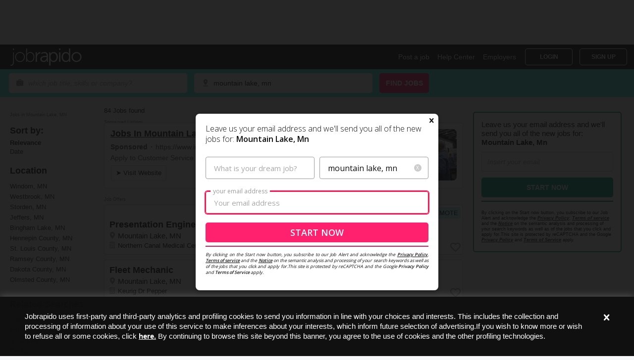

--- FILE ---
content_type: text/html; utf-8=;charset=UTF-8
request_url: https://us.jobrapido.com/Jobs-in-Mountain-Lake,-MN
body_size: 63174
content:

    




<!DOCTYPE html>
<html lang="en-us"
  class="search
     google-one-tap-enabled
" id="ng-app" ng-app="jrSerp">

<head>
  <title>
    Top Jobs in Mountain Lake, MN| Latest Openings | Jobrapido
  </title>
  <script>var jrDebug = document.cookie.includes('jrDebug=1')</script>
                                                        <script>
                                                          if(jrDebug) {
                                                            console.log(`JR/GPT: Loading async DFP (gpt.js) ...`);
                                                          }
                                                        </script>
                                                        <script async src="https://securepubads.g.doubleclick.net/tag/js/gpt.js"></script><script>
  if(jrDebug) {
    console.log(`JR/GPT: Loading adsense (ads.js) ...`);
  }
</script>
<script async="async" src="https://www.google.com/adsense/search/ads.js"></script>
<script type="text/javascript" charset="utf-8">
  (function (g, o) {
    g[o] = g[o] || function () {
      (g[o]['q'] = g[o]['q'] || []).push(
        arguments)
    }, g[o]['t'] = 1 * new Date
  })(window, '_googCsa');
</script>    <script>dataLayer = [];</script>
  <base href="//us.jobrapido.com/">
  <meta charset="utf-8">
  <meta http-equiv="X-UA-Compatible" content="IE=edge">
  <meta name="viewport" content="width=device-width, initial-scale=1.0, minimum-scale=1.0, maximum-scale=5.0, user-scalable=yes">
  <meta name="description" content="Explore thousands of job openings in Mountain Lake, MN. Find full-time, part-time, and remote opportunities with top companies. Apply today and get hired fast!">
  <meta name="theme-color" content="#0f0f0f">
  <meta name="mobile-web-app-capable" content="yes">
  <meta name="google-signin-client_id"
    content="407919319839-ml2fku1eo2ubn56k8vf83kqpv910li6b.apps.googleusercontent.com">
  <meta name="apple-itunes-app-meta" content="app-id=842642357">
  <meta name="google-play-app" content="app-id=com.jobrapido">
  <meta name="msapplication-TileColor" content="#0f0f0f">
  <meta name="msapplication-TileImage" content="//resources.jobrapido.com/static/img/favicon/ms-icon-144x144.png">
  <meta name="application-name" content="Jobrapido">
  <meta name="msapplication-config" content="/browserconfig.xml">
  <meta name="google-adsense-account" content="sites-2184946825804436">
  <meta name="keywords" content="Insurance,Employment Support,It Support,Dental,Education,Resourcer,Resourcing,Customer Service,Assistant,Accounting">
  <link rel="canonical" href="https://us.jobrapido.com/Jobs-in-Mountain-Lake,-MN">
  <link rel="next" href="https://us.jobrapido.com/Jobs-in-Mountain-Lake,-MN?p=2">
  <meta name="msvalidate.01" content="5A1F9FEE618B55BC81C3DFD414E9D7DB">
  <meta name="google-site-verification" content="ZsbB39cHnYXaX6XqLyviMfJiVbMWRSh0a0WbtpVk4sY">
<link rel="preconnect" href="https://resources.jobrapido.com" crossorigin="anonymous">
        <link rel="preconnect" href="https://fonts.googleapis.com" crossorigin>
        <link rel="preconnect" href="https://fonts.gstatic.com/" crossorigin>
<link rel="preconnect" href="https://apis.google.com">
<link rel="preconnect" href="https://connect.facebook.net">
<link rel="preconnect" href="https://adservice.google.com">
<link rel="preconnect" href="https://securepubads.g.doubleclick.net">
  <link rel="preconnect" href="https://cdn-databox.jobrapido.com">
  <link rel="preconnect" href="https://jtag.services.jobrapido.com">
  <link rel="preconnect" href="https://currency.prebid.org">
      <link rel="preconnect" href="https://accounts.google.com">

<!--[if IE 9]>
 <link rel="prefetch" href="https://resources.jobrapido.com">
  <link rel="prefetch" href="https://fonts.googleapis.com">
<link rel="prefetch" href="https://apis.google.com">
<link rel="prefetch" href="https://connect.facebook.net">
<link rel="prefetch" href="https://adservice.google.com">
<link rel="prefetch" href="https://securepubads.g.doubleclick.net">
  <link rel="prefetch" href="https://cdn-databox.jobrapido.com">
  <link rel="prefetch" href="https://jtag.services.jobrapido.com">
  <link rel="prefetch" href="https://currency.prebid.org">
      <link rel="prefetch" href="https://smartlock.google.com">
<![endif]-->
   
  <link rel="apple-touch-icon" sizes="57x57" href="//resources.jobrapido.com/static/img/favicon/apple-icon-57x57.png">
  <link rel="apple-touch-icon" sizes="60x60" href="//resources.jobrapido.com/static/img/favicon/apple-icon-60x60.png">
  <link rel="apple-touch-icon" sizes="72x72" href="//resources.jobrapido.com/static/img/favicon/apple-icon-72x72.png">
  <link rel="apple-touch-icon" sizes="76x76" href="//resources.jobrapido.com/static/img/favicon/apple-icon-76x76.png">
  <link rel="apple-touch-icon" sizes="114x114" href="//resources.jobrapido.com/static/img/favicon/apple-icon-114x114.png">
  <link rel="apple-touch-icon" sizes="120x120" href="//resources.jobrapido.com/static/img/favicon/apple-icon-120x120.png">
  <link rel="apple-touch-icon" sizes="144x144" href="//resources.jobrapido.com/static/img/favicon/apple-icon-144x144.png">
  <link rel="apple-touch-icon" sizes="152x152" href="//resources.jobrapido.com/static/img/favicon/apple-icon-152x152.png">
  <link rel="apple-touch-icon" sizes="180x180" href="//resources.jobrapido.com/static/img/favicon/apple-icon-180x180.png">
  <link rel="icon" type="image/png" sizes="192x192" href="//resources.jobrapido.com/static/img/favicon/android-icon-192x192.png">
  <link rel="icon" type="image/png" sizes="32x32" href="//resources.jobrapido.com/static/img/favicon/favicon-32x32.png">
  <link rel="icon" type="image/png" sizes="96x96" href="//resources.jobrapido.com/static/img/favicon/favicon-96x96.png">
  <link rel="icon" type="image/png" sizes="16x16" href="//resources.jobrapido.com/static/img/favicon/favicon-16x16.png">
  <link rel="manifest" href="/manifest.json">

<link rel="preload" href="https://resources.jobrapido.com/static/css/jobrapido_serpCss.5e5778fe6536cc50269d.css" as="style"><link rel="stylesheet" href="https://resources.jobrapido.com/static/css/jobrapido_serpCss.5e5778fe6536cc50269d.css" media="print" onload="this.media='all'"><style>.ng-cloak,.ng-hide,.x-ng-cloak,[data-ng-cloak],[ng-cloak],[ng\:cloak],[x-ng-cloak]{display:none!important}.ng-animate-block-transitions{transition:0s all!important;-webkit-transition:0s all!important}.ng-hide-add-active,.ng-hide-remove{display:block!important}ng\:form{display:block}.animate-fade-in,.animate-from-bottom,.animate-from-top{opacity:1}.hiding.animate-fade-in,.hiding.animate-from-bottom,.hiding.animate-from-top{opacity:0}.animate-from-bottom,.animate-from-top{transform:translateY(0);-webkit-transform:translateY(0);-khtml-transform:translateY(0);-moz-transform:translateY(0);-ms-transform:translateY(0);-o-transform:translateY(0);transition:opacity .3s ease-out,transform .3s ease-out}.animate-fade-in{transition:opacity .3s ease-out}.animate-from-top.hiding{transform:translateY(-10px);-webkit-transform:translateY(-10px);-khtml-transform:translateY(-10px);-moz-transform:translateY(-10px);-ms-transform:translateY(-10px);-o-transform:translateY(-10px)}.animate-from-bottom.hiding{transform:translateY(10px);-webkit-transform:translateY(10px);-khtml-transform:translateY(10px);-moz-transform:translateY(10px);-ms-transform:translateY(10px);-o-transform:translateY(10px)}.span1{width:8.3333333333%}.span2{width:16.6666666667%}.span3{width:25%}.span4{width:33.3333333333%}.span5{width:41.6666666667%}.span6{width:50%}.span7{width:58.3333333333%}.span8{width:66.6666666667%}.span9{width:75%}.span10{width:83.3333333333%}.span11{width:91.6666666667%}.span12{width:100%}.fade{opacity:0;-webkit-transition:opacity .15s linear;-o-transition:opacity .15s linear;transition:opacity .15s linear}.fade.in{opacity:1}.collapse{display:none}.collapse.in{display:block}tr.collapse.in{display:table-row}tbody.collapse.in{display:table-row-group}.collapsing{position:relative;height:0;overflow:hidden;-webkit-transition-property:height,visibility;transition-property:height,visibility;-webkit-transition-duration:.35s;transition-duration:.35s;-webkit-transition-timing-function:ease;transition-timing-function:ease}.animated{animation-duration:1s;animation-fill-mode:both}@keyframes bounceInUp{60%,75%,90%,from,to{animation-timing-function:cubic-bezier(0.215,0.61,0.355,1)}from{opacity:0;transform:translate3d(0,3000px,0)}60%{opacity:1;transform:translate3d(0,-20px,0)}75%{transform:translate3d(0,10px,0)}90%{transform:translate3d(0,-5px,0)}to{transform:translate3d(0,0,0)}}@keyframes bounceInDown{60%,75%,90%,from,to{animation-timing-function:cubic-bezier(0.215,0.61,0.355,1)}0%{opacity:0;transform:translate3d(0,-3000px,0)}60%{opacity:1;transform:translate3d(0,25px,0)}75%{transform:translate3d(0,-10px,0)}90%{transform:translate3d(0,5px,0)}to{transform:none}}@keyframes fadeOutUp{from{opacity:1}to{opacity:0;transform:translate3d(0,-100%,0);height:0;overflow:hidden}}@keyframes fadeOutDown{from{opacity:1}to{opacity:0;transform:translate3d(0,100%,0)}}@keyframes fadeOut{from{opacity:1}to{height:0;padding:0;overflow:hidden;opacity:0}}@keyframes slideOutDown{from{transform:translate3d(0,0,0)}to{visibility:hidden;transform:translate3d(0,100%,0)}}.fadeOut{animation-name:fadeOut}.fadeOutDown{animation-name:fadeOutDown}.bounceInDown{animation-name:bounceInDown}.fadeOutUp{animation-name:fadeOutUp}.bounceInUp{animation-name:bounceInUp}.slideOutDown{animation-name:slideOutDown}/*! normalize.css v3.0.2 | MIT License | git.io/normalize */html{font-family:sans-serif;-ms-text-size-adjust:100%;-webkit-text-size-adjust:100%}body{margin:0}article,aside,details,figcaption,figure,footer,header,hgroup,main,menu,nav,section,summary{display:block}audio,canvas,progress,video{display:inline-block;vertical-align:baseline}audio:not([controls]){display:none;height:0}[hidden],template{display:none}a{background-color:rgba(0,0,0,0)}a:active,a:hover{outline:0}abbr[title]{border-bottom:1px dotted}b,strong{font-weight:700}dfn{font-style:italic}h1{font-size:2em;margin:.67em 0}mark{background:#ff0;color:#000}small{font-size:80%}sub,sup{font-size:75%;line-height:0;position:relative;vertical-align:baseline}sup{top:-.5em}sub{bottom:-.25em}img{border:0}svg:not(:root){overflow:hidden}figure{margin:1em 40px}hr{-moz-box-sizing:content-box;box-sizing:content-box;height:0}pre{overflow:auto}code,kbd,pre,samp{font-family:monospace,monospace;font-size:1em}button,input,optgroup,select,textarea{color:inherit;font:inherit;margin:0}button{overflow:visible}button,select{text-transform:none}button,html input[type=button],input[type=reset],input[type=submit]{-webkit-appearance:button;cursor:pointer}button[disabled],html input[disabled]{cursor:default}button::-moz-focus-inner,input::-moz-focus-inner{border:0;padding:0}input{line-height:normal}input[type=checkbox],input[type=radio]{box-sizing:border-box;padding:0}input[type=number]::-webkit-inner-spin-button,input[type=number]::-webkit-outer-spin-button{height:auto}input[type=search]{-webkit-appearance:textfield;-moz-box-sizing:content-box;-webkit-box-sizing:content-box;box-sizing:content-box}input[type=search]::-webkit-search-cancel-button,input[type=search]::-webkit-search-decoration{-webkit-appearance:none}fieldset{border:1px solid silver;margin:0 2px;padding:.35em .625em .75em}legend{border:0;padding:0}textarea{overflow:auto}optgroup{font-weight:700}table{border-collapse:collapse;border-spacing:0}td,th{padding:0}.h1,.h2,.h3,.h4,.h5,.h6,h1,h2,h3,h4,h5,h6{font-family:Arial,Verdana,sans-serif;font-weight:300}.h1,.h2,.h3,h1,h2,h3{margin-top:18px;margin-bottom:9px}.h1.no-margin,.h2.no-margin,.h3.no-margin,h1.no-margin,h2.no-margin,h3.no-margin{margin-top:9px}.h4,.h5,.h6,h4,h5,h6{margin-top:9px;margin-bottom:9px}.h1,h1{font-size:42px}.h2,h2{font-size:36px}.h3,h3{font-size:30px}.h4,h4{font-size:24px}.h5,h5{font-size:18px}.h6,h6{font-size:16px}p{margin:0 0 9px}.disclaimer{font-size:11px}@font-face{font-family:icomoon;src:url(https://resources.jobrapido.com/static/font/icomoon.7ca0c6d9.eot);src:url(https://resources.jobrapido.com/static/font/icomoon.7ca0c6d9.eot) format("embedded-opentype"),url(https://resources.jobrapido.com/static/font/icomoon.892a80b1.ttf) format("truetype"),url(https://resources.jobrapido.com/static/font/icomoon.2975a339.woff) format("woff"),url(https://resources.jobrapido.com/static/font/icomoon.0679a022.svg) format("svg");font-weight:400;font-style:normal;font-display:block}[class*=" icon-"],[class^=icon-]{font-family:icomoon!important;speak:none;font-style:normal;font-weight:400;font-variant:normal;text-transform:none;line-height:1;-webkit-font-smoothing:antialiased;-moz-osx-font-smoothing:grayscale}.icon-back-link-arrow:before{content:""}.icon-location:before{content:"";color:#9b9b9b}.icon-company:before{content:"";color:#9b9b9b}.icon-save:before{content:"";color:#9b9b9b}.icon-save-filled:before{content:"";color:#9b9b9b}.icon-cancel:before{content:""}.icon-menu:before{content:""}.icon-left-open:before{content:""}.icon-right-open:before{content:""}.icon-twitter:before{content:""}.icon-facebook:before{content:""}.icon-angle-right:before{content:""}.icon-right-open-1:before{content:""}.icon-down-open:before{content:""}.icon-linkedin:before{content:""}.icon-facebook2:before{content:""}.icon-pin-drop:before{content:""}.icon-mail_outline:before{content:""}.icon-question_answer:before{content:""}.icon-add_circle_outline:before{content:""}.icon-remove_circle_outline:before{content:""}.icon-remove:before{content:""}.icon-add:before{content:""}.icon-delete:before{content:""}.icon-keyboard_arrow_up:before{content:""}.icon-keyboard_arrow_down:before{content:""}.icon-search-material:before{content:""}.icon-job:before{content:""}.icon-close:before{content:""}.icon-done:before{content:""}.icon-mode_edit:before{content:""}.icon-gps_fixed:before{content:""}.icon-angle-left:before{content:""}.icon-keyboard_arrow_left:before{content:""}.icon-tune:before{content:""}.icon-bell:before{content:""}.icon-globe:before{content:""}input[type=email],input[type=password],input[type=text]{-webkit-appearance:none}.jr-input{border-radius:5px;background-color:#fff;width:100%;padding:0 10px;font-size:14px;line-height:16px;color:#0f0f0f;height:50px;border:2px solid #fff}@media(min-width:768px){.jr-input{height:40px}}.jr-input:focus{outline:0;box-shadow:0 0 0 2px #ff206e}.jr-input--invalid,.jr-input.ng-invalid.ng-dirty{border:2px solid #ff0322}.jr-input--bordered{border:1px solid #cfcfcf;padding-left:11px;padding-right:11px}.jr-input--bordered.jr-input--invalid.jr-input--invalid,.jr-input--bordered.jr-input--invalid.ng-dirty,.jr-input--bordered.ng-invalid.jr-input--invalid,.jr-input--bordered.ng-invalid.ng-dirty{border:2px solid #ff0322;padding-left:10px;padding-right:10px}.jr-input--autocomplete{background-color:rgba(0,0,0,0);position:relative;z-index:11}.jr-input--disabled{background-color:#e7e7e7;border:0;color:#999}.jr-input--left-icon{padding-left:37px}.jr-input--right-icon{padding-right:37px}.jr-input[readonly]{color:#555;background-color:#ececec}.jr-input-material{padding:0 1.6rem;border:1px solid #9b9b9b;height:4.5rem;border-radius:.4rem;font-size:1.6rem;line-height:2.4rem}.jr-input-material--disabled{border:none;color:#9b9b9b;background-color:#f3f3f3}.jr-input-material:-ms-input-placeholder{font-size:1.5rem;font-style:normal;text-transform:lowercase}.jr-input-material::placeholder{font-size:1.5rem;font-style:normal;text-transform:lowercase}.jr-input-material:focus:-ms-input-placeholder{color:transparent}.jr-input-material:focus::placeholder{color:transparent}.jr-input-material:focus~.proposal-form__label{display:block}.jr-input:-ms-input-placeholder~.clear-button,.jr-input:-ms-input-placeholder~.warning-button{display:none}.jr-input:placeholder-shown~.clear-button,.jr-input:placeholder-shown~.warning-button{display:none}.jr-input:-moz-placeholder~.clear-button,.jr-input:-moz-placeholder~.warning-button{display:none}.jr-input::-ms-clear{display:none;width:0;height:0}.jr-input__what,.jr-input__where{text-transform:lowercase}@media(min-width:1024px){.jr-input__what,.jr-input__where{width:360px}}.jr-textarea{background-color:#fff;border-radius:5px;color:#0f0f0f;font-size:14px;line-height:16px;border:2px solid #fff;width:100%}.jr-textarea:focus{outline:0;box-shadow:0 0 0 2px #ff206e}.jr-textarea--invalid{border:2px solid #ff0322}.jr-button{background-color:#ff206e;display:block;color:#fff;font-weight:600;border-radius:5px;padding:17px 24px;font-size:14px;line-height:16px;text-transform:uppercase;border:none;width:100%;text-align:center;cursor:pointer}@media(min-width:768px){.jr-button{padding-top:12px;padding-bottom:12px}}.jr-button--rounded{background-color:#ff206e;border-radius:20px;border-color:transparent;display:inline-block;font-size:12px;color:#fff;padding:6px 14px;font-weight:700}.jr-button:hover{background-color:#ff538f;text-decoration:none}.jr-button:focus{outline:0;text-decoration:none;box-shadow:0 0 0 3px #fda3c2}.jr-button--disabled{background-color:#cfcfcf;color:#878787}.jr-button--ghost{border:1px solid #ff206e;color:#ff206e;background:#fff;padding-top:16px;padding-bottom:16px}@media(min-width:768px){.jr-button--ghost{padding-top:11px;padding-bottom:11px}}.jr-button--ghost:hover{border-color:#ff206e;background:0 0;color:#ff538f;text-decoration:none}.jr-button--ghost-disabled{background:0 0;padding-top:16px;padding-bottom:16px;border:1px solid #878787;color:#878787}@media(min-width:768px){.jr-button--ghost-disabled{padding-top:11px;padding-bottom:11px}}.jr-button--ghost-disabled:hover{background:0 0;text-decoration:none}.jr-button--dark{background:0 0;border:1px solid #fff;color:#fff}.jr-button--dark:hover{background:0 0;opacity:.7}.jr-button--dark:focus{box-shadow:0 0 0 3px #878787}.jr-button--lightgrey{border:0!important;background-color:#303030!important;color:#fff!important}.jr-button--lightgrey:hover{background:0 0;opacity:.7}.jr-button--lightgrey:focus{box-shadow:0 0 0 3px #878787}.jr-button--textual{background:0 0;color:#ff206e}.jr-button--textual:hover{background:0 0;opacity:.7}.jr-button--small{padding:9px;font-size:12px;line-height:14px}.jr-button--medium{padding-top:12px;padding-bottom:12px;line-height:1;font-size:1.6rem;margin-bottom:.8rem}.jr-button--link{background-color:#fff;color:#ff206e;text-decoration:underline;text-transform:initial}.jr-button--link:hover{background:0 0}.jr-button--green{background-color:#00a68e}.jr-button--green:hover{background-color:#00a68e}.jr-button--green:focus{box-shadow:none}.jr-button-material{background-color:#ff206e;height:4.5rem;padding-top:1.25rem;padding-bottom:1.25rem;font-size:1.8rem;line-height:2.1rem}@media(min-width:768px){.jr-button-material{height:4rem;padding-top:1rem;padding-bottom:1rem}}.jr-button-material--textual{background:0 0;font-size:1.6rem;line-height:1.8rem;color:#ff206e}.jr-button-material--textual:hover{background:0 0}.jr-button--loading{background-image:url(https://resources.jobrapido.com/static/img/icons/spin.svg);background-size:30px;background-repeat:no-repeat;background-position:center center;min-height:40px;font-size:0}.locations-wrapper,.providers-wrapper,.typeahead-wrapper{position:relative}.locations-wrapper .dropdown-menu,.providers-wrapper .dropdown-menu,.typeahead-wrapper .dropdown-menu{position:absolute;top:100%;left:0;border-radius:5px;box-shadow:0 2px 4px 1px rgba(0,0,0,.5);margin:4px 0 0 -2px;border:2px solid #ff206e;background-color:#fff;width:100%;padding:0;box-sizing:content-box;z-index:1000}.locations-wrapper .dropdown-menu li.active a,.providers-wrapper .dropdown-menu li.active a,.typeahead-wrapper .dropdown-menu li.active a{background-color:#ff206e;color:#fff}.locations-wrapper .dropdown-menu li a,.providers-wrapper .dropdown-menu li a,.typeahead-wrapper .dropdown-menu li a{text-decoration:none;color:#2b2b2b;outline:0;display:block;font-size:14px;padding:9px 19px;line-height:16px;height:auto;cursor:pointer;white-space:nowrap}.locations-wrapper .dropdown-menu li a:hover,.providers-wrapper .dropdown-menu li a:hover,.typeahead-wrapper .dropdown-menu li a:hover{background-color:#ff206e;color:#fff}.jr-typeahead-input{width:100%;padding:0 10px;font-size:14px;border:2px solid #fff;border-radius:5px;background-color:#fff;color:#b7b7b7;height:50px;position:absolute;top:0;left:0;z-index:10}@media(min-width:768px){.jr-typeahead-input{height:40px}}.jr-typeahead-input:focus{outline:0;box-shadow:0 0 0 2px #ff206e}.jr-typeahead-input--material{height:4.5rem;padding:0 1.5rem;font-size:1.6rem}*{-webkit-box-sizing:border-box;-moz-box-sizing:border-box;box-sizing:border-box}:after,:before{-webkit-box-sizing:border-box;-moz-box-sizing:border-box;box-sizing:border-box}html{font-size:10px;-webkit-tap-highlight-color:transparent}body{font-family:Arial,Verdana,sans-serif;font-size:13px;background-color:#fff}button,input,select,textarea{font-family:inherit;font-size:inherit;line-height:inherit}a{color:#2b2b2b;text-decoration:none}a:focus,a:hover{text-decoration:underline}ol,ul{margin-top:0;margin-bottom:9px;padding-left:0;list-style:none}.highlight-main{color:#2980b9}.highlight-secondary{color:#999;font-weight:600}.pull-left{float:left}.pull-right{float:right}.disabled-foreground{background-color:#e7e7e7!important;color:#999!important}.hidden{display:none}.overflow-hidden{overflow:hidden;position:fixed;height:100%;width:100%}@media(min-width:1024px){.overflow-hidden{position:static}}.page-wrapper{background-color:#fff;border:1px solid #ececec;padding:10px;margin-top:20px;word-wrap:break-word}.jobseeker-remove .page-wrapper{border:none}.button:active{margin-top:0}::-webkit-input-placeholder{color:#a9a9a9;font-style:italic}:-moz-placeholder{color:#a9a9a9;font-style:italic;opacity:1}::-moz-placeholder{color:#a9a9a9;font-style:italic;opacity:1}:-ms-input-placeholder{color:#a9a9a9;font-style:italic}.jobseeker-remove .unsubscribe__error-message{color:#ff0322;font-size:1.4rem;font-weight:600;line-height:1.2;margin-bottom:1rem}@media(min-width:768px){.jobseeker-remove .unsubscribe__error-message{width:43rem}}.jobseeker-remove .unsubscribe__text{margin-bottom:1rem}@media(min-width:768px){.jobseeker-remove .unsubscribe__text{margin-bottom:2rem}}.jobseeker-remove .message{font-weight:600;margin-bottom:1rem}.jobseeker-remove .unsubscribe__form{display:-ms-flexbox;display:flex;-ms-flex-direction:column;flex-direction:column}@media(min-width:768px){.jobseeker-remove .unsubscribe__form--controls{display:-ms-flexbox;display:flex;width:43rem;margin-bottom:1.5rem;-ms-flex-align:center;align-items:center}}.jobseeker-remove .unsubscribe__form .wrap-captcha .grecaptcha-badge{display:none}.jobseeker-remove .unsubscribe__form .jr-input{height:4rem;margin-bottom:1rem}@media(min-width:768px){.jobseeker-remove .unsubscribe__form .jr-input{width:auto;margin-bottom:0;margin-right:1rem;-ms-flex:3;flex:3}}@media(min-width:768px){.jobseeker-remove .unsubscribe__form .jr-button{display:inline-block;max-width:50%}}@supports(display:flex){@media(min-width:768px){.jobseeker-remove .unsubscribe__form .jr-button{width:auto;margin-bottom:0;max-width:none;-ms-flex:1;flex:1}}}.jobseeker-remove .jr-button--link{margin-top:.5rem}@media(min-width:768px){.jobseeker-remove .jr-button--link{width:auto;display:inline-block;margin-top:1rem;padding-right:0;padding-left:0}}.jobseeker-remove .unsubscribe__disclaimer{text-align:justify;font-size:1.1rem}@media(min-width:768px){.jobseeker-remove .unsubscribe__disclaimer{width:43rem}}.jobseeker-remove .unsubscribe__disclaimer a{text-decoration:underline;font-weight:600}.jobseeker-remove .hide{display:none}.mask{position:fixed;width:100%;height:100%;background-color:rgba(0,0,0,.5);display:none;top:0;left:0;z-index:26}.mask.show{display:block}@media(min-width:768px){.mobile-menu-opened .mask{display:block}}.push-menu{position:absolute;clip:rect(0,0,0,0)}.header-wrapper .header-top{background-color:#0f0f0f;position:relative;height:40px;width:100%}@media(min-width:1024px){.header-wrapper .header-top{height:50px}}.header-wrapper .header-top:after,.header-wrapper .header-top:before{content:" ";display:table}.header-wrapper .header-top:after{clear:both}.header-wrapper .header-top .icon-menu{line-height:40px;z-index:29;height:100%;padding:0 15px;text-align:center;position:absolute;cursor:pointer;opacity:1;transition:opacity .2s;color:#fff;font-size:30px;top:0;left:auto;right:0}.header-wrapper .header-top .icon-menu--registered{height:100%;display:-ms-flexbox;display:flex;position:absolute;right:0;padding:0 15px;-ms-flex-align:center;align-items:center;z-index:29}.header-wrapper .header-top .icon-menu--registered:before{background:rgba(0,0,0,0) url(https://resources.jobrapido.com/static/img/icons/ico_user.svg) no-repeat 0 0;content:"";display:block;width:26px;height:26px}.header-wrapper .logo{background-image:url(https://resources.jobrapido.com/static/img/logo_jr_venus.svg);margin:8px 0 0 15px;width:100px;height:24px;background-size:contain;background-repeat:no-repeat;float:left;text-indent:110%;white-space:nowrap;overflow:hidden;display:block}@media(min-width:1024px){.header-wrapper .logo{width:150px;height:50px;margin:0 0 0 18px;background-position:center;background-size:auto 35px}}.header-wrapper .top-links{display:-ms-flexbox;display:flex;-ms-flex-align:center;align-items:center;-ms-flex-pack:end;justify-content:flex-end;height:50px;line-height:50px;padding-right:14px}.header-wrapper .top-links a.top-link{color:#fff;font-size:14px;line-height:16px;text-align:center;padding:0 8px}.header-wrapper .top-links a.top-link:active,.header-wrapper .top-links a.top-link:focus,.header-wrapper .top-links a.top-link:hover{text-decoration:none;opacity:.7}.header-wrapper .top-links a.top-link.jobseeker-link .icon-lock{margin-right:8px;display:inline-block;position:relative;top:-1px}.header-wrapper .top-links .jr-button{display:inline-block;min-width:96px;margin-left:10px;width:auto}.header-wrapper .top-links .user{display:inline-block;cursor:pointer}.header-wrapper .top-links .user.opened .user-panel:after{border-width:0 5px 5px 5px;border-color:transparent transparent #fff transparent}.header-wrapper .top-links .user .user-panel{position:relative;padding:5px 15px 5px 30px;text-decoration:none;color:#fff;font-size:14px;line-height:16px;border-left:1px solid #878787;display:block}.header-wrapper .top-links .user .user-panel .user-panel-icon{position:absolute;height:18px;display:blocK;top:4px;left:5px}.header-wrapper .top-links .user .user-panel:after{content:"";width:0;height:0;border-style:solid;border-width:5px 5px 0 5px;border-color:#fff transparent transparent transparent;position:absolute;top:10px;right:0}.header-wrapper .top-links .user .tooltip-bottom{top:50px;bottom:auto;right:0;left:auto;width:auto;min-width:200px}.header-wrapper .top-links .user .tooltip-bottom .arrow-up{display:none}.header-wrapper .top-links .user .tooltip-bottom .tooltip-wrapper{background-color:#0f0f0f;border:none;border-radius:0;padding:5px 20px;box-shadow:0 1px 2px 0 rgba(15,15,15,.5);text-align:right;border-bottom-left-radius:5px;border-bottom-right-radius:5px}@media(min-width:1024px){.header-wrapper .top-links .user .tooltip-bottom .tooltip-wrapper{overflow:hidden}}.header-wrapper .top-links .user .tooltip-bottom .tooltip-wrapper .tooltip-content{background:0 0;padding:0}.header-wrapper .top-links .user .tooltip-bottom .tooltip-wrapper a{color:#fff;line-height:14px;padding-bottom:18px;font-size:12px;display:block;text-transform:uppercase}.header-wrapper .top-links .user .tooltip-bottom .tooltip-wrapper a:hover{color:#41ead4}.header-wrapper .header-bottom{background-color:#41ead4;padding:8px 18px;height:56px;position:relative}.header-wrapper .header-bottom.fixed{position:fixed;top:0;width:100%;z-index:28;box-shadow:0 1px 2px 0 rgba(15,15,15,.5)}.header-wrapper .header-bottom.fixed .serp-tips-wrapper{opacity:0;height:0}.header-wrapper .header-bottom.fixed .serp-tips-wrapper .icon-close{font-size:0}.header-wrapper .header-bottom.fixed .serp-tips-wrapper ul li{display:none}.header-wrapper .header-bottom .input-wrapper{display:inline-block;position:relative;margin-right:10px}.header-wrapper .header-bottom .input-wrapper .input-icon{color:#878787;position:absolute;left:14px;top:0;line-height:40px;height:100%;font-size:17px;z-index:11}.header-wrapper .header-bottom .jr-typeahead-input{padding-left:37px}.where-wrapper{position:relative}.jr-button__search{display:inline-block;min-width:100px;max-width:224px;padding-left:10px;padding-right:10px;width:auto}.right-sidebar{display:none}.right-sidebar:after,.right-sidebar:before{content:" ";display:table}.right-sidebar:after{clear:both}@media(min-width:768px){.right-sidebar{display:table-cell;vertical-align:top;min-width:300px;width:300px}.right-sidebar.details{display:-ms-flexbox;display:flex;-ms-flex-direction:column;flex-direction:column;width:50%}}@media(min-width:1024px){.right-sidebar{padding-bottom:10px;padding-top:30px;display:block;float:none}}@media(min-width:768px){.job-preview-page .right-sidebar{width:300px;max-width:300px;min-width:auto;float:none;display:block}}@media(min-width:1024px){.job-preview-page .right-sidebar{padding-top:3rem}}#mysearches .right-sidebar{display:none}.right-sidebar .serp-details{background-color:#fff;border:1px solid #ccc;border-radius:5px;padding:8px 4px;color:#0f0f0f;box-sizing:border-box!important;margin-bottom:24px;height:-moz-fit-content;height:fit-content;max-height:70%;overflow-y:scroll;overflow-x:hidden;max-width:620px}.right-sidebar .serp-details.fixed{max-width:620px;position:fixed;display:-ms-flexbox;display:flex;-ms-flex-direction:column;flex-direction:column;margin-right:20px;top:74px}@media(min-width:1024px){.right-sidebar .serp-details.fixed{top:66px}}:disabled{opacity:1}.alert{text-shadow:none;border-radius:0}fieldset{border:0;margin:0;padding:0}.tooltip{position:static}@media(min-width:1024px){.tooltip{position:relative}}.tooltip-element{position:absolute;top:0;left:0;width:100%;height:100%;background-color:#f3f3f3;display:block;opacity:0;z-index:-1;transition:all .3s}.opened .tooltip-element{opacity:1;z-index:28}@media(min-width:1024px){.tooltip-element{bottom:25px;right:0;top:auto;left:auto;height:auto;width:auto;background:0 0}.tooltip-element.tooltip-bottom{top:45px;bottom:auto;right:20px;left:auto}}.cookie-consent{position:fixed;bottom:0;left:0;background-color:rgba(15,15,15,.9);box-shadow:0 -2px 14px 0 rgba(255,255,255,.2);width:100%;height:0;display:none;z-index:1060;padding:25px}@media(min-width:768px){.cookie-consent{padding:30px 50px}}.cookie-consent .cookie-disclaimer{margin:0;display:table-cell;vertical-align:middle;font-size:14px;line-height:20px;color:#fff}@media(min-width:768px){.cookie-consent .cookie-disclaimer{font-size:15px}}.cookie-consent .cookie-disclaimer a{color:#fff;font-weight:700;text-decoration:underline}.cookie-consent .icon-cancel{float:right;color:#fff;font-size:24px;cursor:pointer;margin-left:20px}@media(min-width:768px){.cookie-consent .icon-cancel{margin-left:40px}}.cookie-consent-wrapper.opened .cookie-consent{height:auto;display:table;z-index:10000}.cookie-consent-wrapper.opened .cookie-consent__cookie-law-on-top{top:0;bottom:auto;display:-ms-flexbox;display:flex;padding:1.3rem}.cookie-consent-wrapper.opened .cookie-consent__cookie-law-on-top .cookie-disclaimer{font-size:1.1rem;line-height:1.4rem;display:block;overflow:auto}.cookie-consent-wrapper.opened .cookie-consent__cookie-law-on-top .icon-cancel{margin-left:1.5rem;font-size:1.7rem;height:1.7rem}.cookie-consent-wrapper.opened .cookie-consent-backdrop{display:block}.cookie-consent-wrapper .cookie-consent-backdrop{width:100%;height:100%;position:fixed;z-index:1051;display:none}@media(min-width:768px){.main-container-row .right-sidebar .banner-box.fixed .banner{top:64px}}@media(min-width:1024px){.main-container-row .right-sidebar .banner-box.fixed .banner{top:56px}}.main-container-row .banner{width:300px;height:250px;margin:10px auto 8px;overflow:hidden}@media(min-width:768px){.main-container-row .banner{margin:10px 0 0;height:auto}}.main-container-row .banner.middle-rectangle{height:250px}@media(min-width:768px){.main-container-row .banner.middle-rectangle{height:auto}}.main-container-row .banner.fixed{position:fixed;top:0}@media(min-width:768px){.main-container-row .banner.fixed{top:54px}}@media(min-width:1024px){.main-container-row .banner.fixed{top:66px}}.main-container-row .banner.bottom{position:absolute;bottom:0}.main-container-row .banner.portrait{width:160px;height:600px;margin:10px auto 0;overflow:hidden}.main-container-row .banner.partnership-result-jpp{padding:0 8px 8px}.main-container-row .banner.tms-widget-item:empty{display:none}.main-container-row .banner-box.fixed .banner{position:fixed;top:0}@media(min-width:768px){.main-container-row .banner-box.fixed .banner{top:54px}}@media(min-width:1024px){.main-container-row .banner-box.fixed .banner{top:66px}}.main-container-row .banner-box.middle-rectangle .banner{height:250px}@media(min-width:768px){.main-container-row .banner-box.middle-rectangle .banner{height:auto}}.main-container-row .banner-box.portrait .banner{margin:0 auto;width:160px;height:600px}.main-container-row .result-list .banner-box.native .banner{display:none;width:100%;height:auto}.main-container-row .result-list .banner-box.native .banner.loaded{margin:1rem 0 0;border:.1rem solid #ccc;border-radius:.5rem;background-color:#fff;padding:1.5rem 1rem 2rem 2rem}@media(min-width:768px){.main-container-row .result-list .banner-box.native .banner.loaded{padding:.8rem 1rem}}.multiplex-optimisation-enabled .main-container-row .result-list .banner-box.native .banner{display:block}.multiplex-optimisation-enabled .main-container-row .result-list .banner-box.native .banner.loaded{padding:1.5rem 1rem 2rem 0}@media(min-width:341px){.multiplex-optimisation-enabled .main-container-row .result-list .banner-box.native .banner.loaded{padding-left:2rem}}@media(min-width:768px){.multiplex-optimisation-enabled .main-container-row .result-list .banner-box.native .banner.loaded{padding:.8rem 1rem}}.banner-box.footer-fixed{border-top:none;margin-bottom:0;text-align:center;background-color:#d5d5d5;position:fixed;bottom:0;left:0;z-index:25;width:100%}.banner-box.footer-fixed .banner{margin:0;max-height:50px;width:100%}.adsense-iframe-container{padding:0;height:0}@media(min-width:1024px){.adsense-iframe-container{padding:0 16px}}.adsense-iframe-container.loaded{padding-top:5px;height:auto!important}.search .adsense-iframe-container.loaded{padding:0}.adsense-atf-container,.adsense-btf-container,.adsense-jpp-container{display:block;background-color:none;overflow:hidden;border-bottom:none;padding:0}.job-preview-page .adsense-atf-container,.job-preview-page .adsense-btf-container,.job-preview-page .adsense-jpp-container{padding:0 8px}@media(min-width:1024px){.adsense-atf-container .adsense-iframe-container,.adsense-btf-container .adsense-iframe-container,.adsense-jpp-container .adsense-iframe-container{padding-left:0;padding-right:0}}.adsense-btf-container,.adsense-jpp-container{padding:5px 0;border-bottom:none}@media(min-width:768px){.search .adsense-btf-container,.search .adsense-jpp-container{padding:0}}.adsense-atf-container--title,.adsense-btf-container--title{margin-top:1rem;margin-bottom:-.5rem}.adsense-serp-item-container{border:none;margin-top:10px}.adsense-serp-item-container.promoted{background-color:#fef7e8}.adsense-serp-item-container:first-child{border-top:none}.adsense-serp-item-container .adsense-serp-item{padding:0;height:0}.adsense-serp-item-container--title{margin:1rem 0}.adsense-atf-container--title,.adsense-btf-container--title,.adsense-serp-item-container--title{color:#6c6c6c;font-size:.9rem;line-height:1.2rem;text-transform:capitalize}.adsense-atf-container.hide,.adsense-btf-container.hide,.adsense-serp-item-container.hide,.hide.adsense-jpp-container{display:none}.adsense-compliance-label{margin-top:16px}.leaderboard-header-wrapper{text-align:center;padding:5px 0;min-height:90px;background-color:#f7f7f7}@media(min-width:1280px){.leaderboard-header-wrapper{text-align:left;padding-left:220px}}.leaderboard-header-wrapper .leaderboard{overflow:hidden}.phoenix-wrapper .phoenix-result-bottom{border-top:none}.phoenix-wrapper .phoenix-result-top{border-bottom:none}html.search{height:100%}body{color:#0f0f0f;height:100%;-moz-transition:padding linear .3s;-webkit-transition:padding linear .3s;transition:padding linear .3s}@media(min-width:1024px){body.error-page.search .left-sidebar{display:block}}@media(min-width:1024px){body.error-page.search .search-filters{width:100%}}body.error-page.search .main-container-row{margin-top:10px}@media(min-width:1024px){body.error-page.search .main-container-row{margin-top:0}}@media(min-width:1024px){body.error-page .main-content-wrapper{display:table-cell;padding:0;vertical-align:top}}@media(min-width:1024px){body.error-page .left-sidebar{display:table-cell;float:none;vertical-align:top}}@media(min-width:1024px){body.error-page .search-filters{width:220px}}@media(max-width:767px){body.error-page .main-container-row{min-height:60vh}}@media(min-width:768px){body.registration-flow.footer-fixed{padding-bottom:128px}}@media(min-width:1024px){body.registration-flow.footer-fixed{padding-bottom:128px}}@media(min-width:768px){body.browse-jobs-page.footer-fixed{padding-bottom:128px}}@media(min-width:1024px){body.browse-jobs-page.footer-fixed{padding-bottom:128px}}body.search{background-color:#f6f7f8}.body-wrapper{height:100%;width:100%}.body-wrapper.overflow-hidden{overflow:initial}.body-wrapper.gdpr-modal-enabled{position:fixed;overflow:hidden}.result-list{border-bottom:none;padding:15px 10px 0}.result-list.new-serp{max-width:80%}@media(min-width:768px){.result-list{padding:0}}.result-list>.result-item:first-of-type{border-top:1px solid #ccc;margin-top:0}@media(min-width:1024px){.result-list>.result-item:first-of-type{margin-top:1rem}}@media(min-width:768px){.result-list>.adsense-atf-container:first-of-type,.result-list>.adsense-btf-container:first-of-type,.result-list>.adsense-jpp-container:first-of-type,.result-list>.adsense-serp-item-container:first-of-type{margin-top:-1rem}}@media(min-width:1024px){.result-list>.adsense-atf-container:first-of-type,.result-list>.adsense-btf-container:first-of-type,.result-list>.adsense-jpp-container:first-of-type,.result-list>.adsense-serp-item-container:first-of-type{margin-top:0}}.result-list>.indeed-item:first-of-type .result-item--indeed{border-top:1px solid #ccc;margin-top:0}@media(min-width:1024px){.result-list>.indeed-item:first-of-type .result-item--indeed{margin-top:1rem}}.result-list>.banner-box:first-of-type{border-top:0}@media(min-width:768px){.result-list>.banner-box:first-of-type{margin-top:0}}@media(min-width:1024px){.result-list>.banner-box:first-of-type{margin-top:1rem}}.result-list .save-job-dialog-box.dialog-open{border:none}.main-container-row{width:100%;padding:0 10px;display:block;margin:10px auto 50px}.main-container-row:after,.main-container-row:before{content:" ";display:table}.main-container-row:after{clear:both}@media(min-width:768px)and (max-width:1023px){.main-container-row{display:table;margin-bottom:0}}@media(min-width:1024px){.main-container-row{padding:0;width:1000px}}@media(min-width:1240px){.main-container-row{width:1230px}}@media(min-width:1024px){.main-container-row.sidebar-left-fixed{padding-left:220px}}.main-container-row.sidebar-left-fixed .main-content-wrapper{padding:0}.main-container-row.search-form-fixed{margin-top:64px}@media(min-width:1024px){.main-container-row.search-form-fixed{margin-top:56px}}@media(min-width:768px){#my-profile.footer-fixed .main-container-row{padding-bottom:128px}}@media(min-width:1024px){#my-profile.footer-fixed .main-container-row{padding-bottom:128px}}body.search .main-container-row{position:relative;margin-top:0;margin-bottom:0;padding:0}@media(min-width:768px){body.search .main-container-row{padding:0 10px;margin-top:10px}}@media(min-width:768px)and (max-width:1023px){body.search .main-container-row{table-layout:fixed}}@media(min-width:1024px){body.search .main-container-row{margin:0;width:auto;display:-ms-flexbox;display:flex;padding:0 20px}}@media(min-width:1024px){body.search .main-container-row.sidebar-left-fixed{padding-left:220px}}body.search .main-container-row.search-form-fixed{margin-top:64px}@media(min-width:1024px){body.search .main-container-row.search-form-fixed{margin-top:56px}}@media(min-width:1024px){body.search .main-container-row .main-content-wrapper{display:-ms-flexbox;display:flex;padding:0;-ms-flex:1;flex:1}}body.search .main-container-row #newCpaSerp .main-section{width:680px!important}@media(min-width:1024px){body.search .main-container-row #newCpaSerp .main-section{-ms-flex:none!important;flex:none!important;max-width:765px}}@media(min-width:1024px){body.search .main-container-row .main-section{padding:20px;width:auto;max-width:765px;float:none;-ms-flex:1;flex:1}}.job-preview-page .main-container-row{padding:0}@media(min-width:768px){.job-preview-page .main-container-row{display:-ms-flexbox;display:flex;padding:1rem 1rem 0 1rem;width:100%;margin:0}}@media(min-width:1024px){.job-preview-page .main-container-row{padding:0 2rem 0 0}}.job-preview-page .main-container-row.search-form-fixed{margin-top:64px}@media(min-width:1024px){.job-preview-page .main-container-row.search-form-fixed{margin-top:56px}}.job-preview-page .main-container-row .main-content-wrapper{padding-left:0}@media(min-width:768px){.job-preview-page .main-container-row .main-content-wrapper{display:-ms-flexbox;display:flex;-ms-flex:1;flex:1}}.job-preview-page .main-container-row .jpp-content{float:none;width:auto;padding:.9rem}@media(min-width:768px){.job-preview-page .main-container-row .jpp-content{-ms-flex:1;flex:1;max-width:765px;padding:0 1rem 0 0}}@media(min-width:1024px){.job-preview-page .main-container-row .jpp-content{padding:3rem 2rem 2rem}}@media(min-width:768px)and (max-width:1023px){.main-container-row .main-content-wrapper{display:table;table-layout:fixed;width:100%}}@media(min-width:1024px){.main-container-row .main-content-wrapper{padding-left:220px}}.main-container-row .main-section{width:100%;float:left}.main-container-row .main-section:after,.main-container-row .main-section:before{content:" ";display:table}.main-container-row .main-section:after{clear:both}@media(min-width:768px){.main-container-row .main-section{display:table-cell;float:none;padding-right:10px}}@media(min-width:1024px){.main-container-row .main-section{margin:0;padding:40px 16px 16px;display:block;float:left}}@media(min-width:1024px)and (max-width:1239px){.main-container-row .main-section{width:480px}}@media(min-width:1240px){.main-container-row .main-section{width:720px}}@media(min-width:1024px){.main-container-row .main-section.col-2{width:100%;margin:0}}.main-container-row .main-section .jobs-h1{line-height:16px;margin:0;font-size:14px;font-weight:300;padding:15px 10px}@media(min-width:768px){.main-container-row .main-section .jobs-h1{padding:8px 0}}@media(min-width:1024px){.main-container-row .main-section .jobs-h1{display:none}}@media(min-width:768px){.search .main-container-row .main-section{position:relative;top:-10px}}@media(min-width:768px){.search .main-container-row .main-section{position:static}}@media(min-width:768px){.main-container-row .filter-title{float:left;width:70%}}@media(min-width:1024px){.main-container-row .filter-title{width:75%}}@keyframes advertSkeleton{to{background-position:100% 0,8px 11px,8px 31px,8px 56px,8px 103px}}.result-item{background-color:#fff;border:1px solid #ccc;border-radius:5px;padding:8px 4px;margin-top:10px;color:#0f0f0f;position:relative;box-sizing:border-box!important}.result-item .card-icon.icon-right-open{font-size:18px;position:absolute;right:1%;bottom:5%}.result-item.inline-proposal-full-page{padding:0;position:fixed;top:0;left:0;box-shadow:none;z-index:30;height:100%;width:100%;background-color:#ececec;margin-top:0;border-radius:0}@media(min-width:1024px){.result-item.inline-proposal-full-page{position:static;margin-top:10px;border-radius:5px;top:auto;left:auto;width:auto;height:auto;z-index:15}}.result-item.inline-proposal-full-page .proposal-top{padding-right:30px}.result-item.inline-proposal-full-page .company,.result-item.inline-proposal-full-page .location,.result-item.inline-proposal-full-page .website{display:block;color:#080808;padding-top:5px}.result-item.inline-proposal-full-page .company i,.result-item.inline-proposal-full-page .location i,.result-item.inline-proposal-full-page .website i{width:12px;line-height:inherit;vertical-align:text-bottom}.result-item.inline-proposal-full-page .location{font-size:15px;font-style:normal;line-height:17px}.result-item.inline-proposal-full-page .company,.result-item.inline-proposal-full-page .website{line-height:15px;padding-bottom:15px;border-bottom:1px solid #ccc}.result-item.inline-proposal-full-page .company .company-label,.result-item.inline-proposal-full-page .website .company-label{font-size:13px}.result-item.inline-proposal-full-page .result-item__company,.result-item.inline-proposal-full-page .result-item__location,.result-item.inline-proposal-full-page .result-item__title,.result-item.inline-proposal-full-page .result-item__website{margin:0 15px;padding-left:0;padding-top:5px;font-size:15px;line-height:17px}.result-item.inline-proposal-full-page .result-item__company,.result-item.inline-proposal-full-page .result-item__website{font-size:13px;line-height:15px;padding-bottom:15px;border-bottom:1px solid #ccc;width:70%!important}.result-item.inline-proposal-full-page .result-item__title{padding-right:1.5rem;font-size:20px;font-weight:600;line-height:24px;max-height:60px;color:#080808;padding-top:12px;white-space:normal;position:relative}.result-item.inline-proposal-full-page .result-item__title::before{position:absolute;content:"...";bottom:0;right:0}.result-item.inline-proposal-full-page .result-item__title::after{content:"";position:absolute;right:0;width:16px;height:20px;background:#ececec}@supports(display:-webkit-box){.result-item.inline-proposal-full-page .result-item__title{-webkit-line-clamp:2}}.result-item.inline-proposal-full-page .result-item__date,.result-item.inline-proposal-full-page .result-item__link,.result-item.inline-proposal-full-page .result-item__save-job{display:none}.result-item.inline-proposal-full-page .result-item__wrapper{display:block;position:relative}.result-item.inline-proposal-full-page--yellow{background-color:#fbff12}.result-item .result-item__cta{position:absolute;bottom:0;right:0;text-align:right;margin:5px;display:-ms-flexbox;display:flex;-ms-flex-align:center;align-items:center;-ms-flex-pack:end;justify-content:flex-end}.result-item .save-job-desktop{position:relative;padding:0!important;margin-left:20px}.result-item__subscribe-skip{position:absolute;z-index:1;top:12px;right:10px;font-size:18px;color:#000;width:1.5rem;height:1.5rem;text-align:center}.result-item__subscribe-skip::before{line-height:1.5rem;display:block}.result-item__wrapper{padding:0 0 1.2rem 1.6rem;position:relative}@media(min-width:768px){.result-item__wrapper{padding:0;position:initial}}.result-item__head{display:-ms-flexbox;display:flex;-ms-flex-pack:justify;justify-content:space-between;-ms-flex-align:center;align-items:center;-ms-flex-wrap:nowrap;flex-wrap:nowrap}.result-item__head--no-date{-ms-flex-pack:end;justify-content:flex-end}.result-item__title{font-size:1.8rem;font-weight:600;line-height:1.9rem;color:#0f0f0f;overflow:hidden;position:relative;white-space:nowrap;text-overflow:ellipsis;margin:1rem 0 0 0}.result-item__title--no-date{margin:.7rem 7rem 0 0}@media(min-width:768px){.result-item__title{padding:2px 20px 2px 0;margin:0 6px;line-height:2rem;max-height:calc(2rem * 2);white-space:normal;text-overflow:clip}}@media(min-width:768px){.result-item__title::before{position:absolute;content:"...";bottom:0;right:0}}@media(min-width:768px){.result-item__title::after{content:"";position:absolute;right:0;width:15px;height:1.9rem;background:#fff}}.result-item__body{font-size:1.1rem;line-height:1.4rem;color:#555;margin:0 6px;overflow:hidden;padding:2px 10px 2px 0;max-height:calc(1.4rem * 2);position:relative}@media(min-width:768px){.result-item__body{font-size:1.3rem;line-height:1.5rem;max-height:calc(1.5rem * 2)}}.result-item__body::before{position:absolute;content:"...";bottom:0;right:0}.result-item__body::after{content:"";position:absolute;right:0;width:10px;height:10px;background:#fff}.result-item__company,.result-item__location,.result-item__website{padding:.8rem 1.6rem 0 0;display:-ms-flexbox;display:flex;-ms-flex-align:start;align-items:flex-start;width:70%!important}.result-item__company-label,.result-item__location-label,.result-item__website-label{overflow:hidden;text-overflow:ellipsis;white-space:nowrap}.result-item__company i,.result-item__location i,.result-item__website i{color:#9b9b9b;width:15px;-ms-flex:0 0 15px;flex:0 0 15px;margin-right:1rem}@media(min-width:768px){.result-item__company i,.result-item__location i,.result-item__website i{width:17px;-ms-flex:0 0 17px;flex:0 0 17px;margin-right:initial}}@media(min-width:768px){.result-item__company,.result-item__location,.result-item__website{padding:2px 20px 2px 6px}}.result-item__location{font-size:1.5rem;line-height:1.7rem}.result-item__location .icon-location{font-size:1.6rem}@media(min-width:768px){.result-item__location .icon-location{font-size:1.5rem}}.result-item__company,.result-item__website{font-size:1.5rem;line-height:1.7rem}@media(min-width:768px){.result-item__company,.result-item__website{font-size:1.3rem;line-height:1.5rem}}.result-item__date{color:#9b9b9b;font-size:1.3rem;line-height:1.5rem;-ms-flex:1;flex:1;margin:1rem 0 0}@media(min-width:768px){.result-item__date{margin-top:-4px;margin-left:6px;line-height:2.3rem}}.result-item__label{margin-top:1rem}@media(min-width:1024px){.result-item__label{margin-top:-.4rem}}.result-item__label .tag{border-radius:5px;color:#0f0f0f;font-size:1.2rem;line-height:1.2rem;padding:4px 5px;text-transform:uppercase}@media(min-width:768px){.result-item__label .tag{display:block;font-size:1.3rem;line-height:1.5rem}}.result-item__label .tag.employer{background-color:rgba(251,255,18,.4)}.result-item__label .tag.new{background-color:rgba(65,234,212,.4)}.result-item__label .tag.promoted{background-color:rgba(255,32,110,.4);color:#0f0f0f}.result-item__save-job{font-size:1.6rem;padding:.7rem 1.6rem 0 0;position:absolute;top:0;right:0;color:#9b9b9b;z-index:11;cursor:pointer}@media(min-width:768px){.result-item__save-job{font-size:1.8rem;padding:1rem;bottom:0;top:initial}}.result-item__save-job.icon-save-filled{color:#ff206e}.result-item__save-job-box{font-size:1.1rem;line-height:1.2rem;max-height:0;transition:max-height .5s ease;overflow:hidden;position:relative;z-index:10;-ms-flex:0;flex:0}@media(min-width:768px){.result-item__save-job-box{font-size:1.3rem;line-height:1.5rem}}.result-item__save-job-box a{color:#9b9b9b;display:block;margin-top:.8rem;padding:.2rem 2rem .2rem 0;text-decoration:none}@media(min-width:768px){.result-item__save-job-box a{padding-right:3rem;margin-top:.5rem;padding-left:.6rem}}.result-item__save-job-box a span{text-decoration:underline;font-weight:600}@media(min-width:768px){.result-item__save-job-box a span{font-weight:200}}.result-item__save-job-box--open{max-height:50px;margin-left:12px}.result-item__link{position:absolute;width:100%;top:0;left:0;right:0;bottom:0;cursor:pointer}.result-item--promoted .result-item__head{-ms-flex-pack:end;justify-content:flex-end}@supports(display:-webkit-box){.result-item__body,.result-item__title{-webkit-box-orient:vertical;display:-webkit-box;max-height:none;padding-right:0}.result-item__body::after,.result-item__body::before,.result-item__title::after,.result-item__title::before{display:none}.result-item__body{-webkit-line-clamp:2}.result-item__title{-webkit-line-clamp:1;white-space:normal;text-overflow:clip}@media(min-width:768px){.result-item__title{-webkit-line-clamp:2}}.result-item__company-label,.result-item__location-label,.result-item__website-label{text-overflow:ellipsis;overflow:hidden;word-wrap:break-word;white-space:initial;-webkit-line-clamp:1;-webkit-box-orient:vertical;display:-webkit-box}}.result-item--indeed{min-height:auto}.courses-item .widget-courses-box{display:none}.courses-item:not(.hide-skeleton),.indeed-item:not(.hide-skeleton),.jobadx-item:not(.hide-skeleton){border-bottom:none;width:100%;min-height:128px;background-image:linear-gradient(100deg,rgba(255,255,255,0),rgba(255,255,255,.5) 50%,rgba(255,255,255,0) 80%),linear-gradient(#ececec 13px,transparent 0),linear-gradient(#ececec 18px,transparent 0),linear-gradient(#ececec 40px,transparent 0),linear-gradient(#ececec 13px,transparent 0);background-repeat:repeat-y;background-size:50px 200px,150px 200px,200px 200px,310px 200px,100px 200px;background-position:0 0,8px 11px,8px 31px,8px 56px,8px 103px;animation:advertSkeleton 1s infinite}@media(min-width:768px){.courses-item:not(.hide-skeleton),.indeed-item:not(.hide-skeleton),.jobadx-item:not(.hide-skeleton){background-size:50px 200px,150px 200px,200px 200px,370px 200px,100px 200px}}@media(min-width:1240px){.courses-item:not(.hide-skeleton),.indeed-item:not(.hide-skeleton),.jobadx-item:not(.hide-skeleton){background-size:50px 200px,150px 200px,200px 200px,530px 200px,100px 200px}}.cpa-border a.result-item__link:focus{border:2px solid #ff206e!important;transition:border .1s ease-in!important}.cpa-border a.result-item__link:focus .card-icon{color:#ff206e!important;transition:color .1s ease-in!important}.serp-tips-wrapper{background-color:#fbff12;padding:18px 15px 0;margin:0}.serp-tips-wrapper:after,.serp-tips-wrapper:before{content:" ";display:table}.serp-tips-wrapper:after{clear:both}@media(min-width:768px){.serp-tips-wrapper{display:table-caption;margin:-10px -10px 10px;padding-left:10px;padding-right:10px}}@media(min-width:1024px){.serp-tips-wrapper{position:absolute;top:56px;left:18px;border-radius:5px;box-shadow:0 3px 3px 0 rgba(0,0,0,.3);z-index:28;max-height:154px;padding:0;margin:0}}.serp-tips-wrapper.hide{display:none}.serp-tips-wrapper.stop-word-suggestion{padding:0 15px}@media(min-width:1024px){.serp-tips-wrapper.stop-word-suggestion{padding:10px 25px 10px 15px}}.serp-tips-wrapper.empty-what-suggestions{padding-top:8px}@media(min-width:1024px){.serp-tips-wrapper.empty-what-suggestions{padding-top:0;top:50px}}.serp-tips-wrapper.empty-what-suggestions:after{left:15px}@media(min-width:1024px){.serp-tips-wrapper.empty-what-suggestions .serp-tips-title{display:none}}.serp-tips-wrapper.empty-what-suggestions .serp-tips-subtitle{padding-bottom:0;margin-bottom:10px;margin-top:5px;font-size:14px;font-weight:400}@media(min-width:1024px){.serp-tips-wrapper.empty-where-suggestions,.serp-tips-wrapper.generic-where-suggestions{left:210px;top:50px}}@media(min-width:1024px){.serp-tips-wrapper.empty-where-suggestions:after,.serp-tips-wrapper.generic-where-suggestions:after{left:197px}}.serp-tips-wrapper.broad-suggestions .serp-tips-title{margin-bottom:15px}@media(min-width:1024px){.serp-tips-wrapper.broad-suggestions .serp-tips-innerbox{max-height:65px}}@media(min-width:1024px){.serp-tips-wrapper.broad-suggestions .serp-tips-title{line-height:14px;font-size:12px;margin-bottom:5px}}@media(min-width:1024px){.serp-tips-wrapper.broad-suggestions:after{left:15px}}@media(min-width:1024px){.serp-tips-wrapper:after{display:inline-block;border-left:7px solid transparent;border-right:7px solid transparent;border-bottom:7px solid #fbff12;top:-7px;content:"";position:absolute;left:15px}}@media(min-width:1024px){.serp-tips-wrapper .serp-tips-innerbox{padding:5px 25px 0 15px;overflow:hidden;max-height:36px;max-width:666px;min-width:250px;width:auto}}@media(min-width:1240px){.serp-tips-wrapper .serp-tips-innerbox{max-width:906px}}.serp-tips-wrapper .icon-close{display:none}@media(min-width:1024px){.serp-tips-wrapper .icon-close{position:absolute;right:5px;top:5px;cursor:pointer;display:block}}.serp-tips-wrapper ul{margin:0}.serp-tips-wrapper ul li{display:inline-block;background-color:#ff206e;border-radius:20px;font-size:14px;color:#fff;line-height:20px;padding:6px 16px;margin-right:18px;margin-bottom:18px}@media(min-width:1024px){.serp-tips-wrapper ul li{padding:0 14px;line-height:26px;margin:0 10px 5px 0}}.serp-tips-wrapper ul li.where-suggestion-add-location{background:0 0;color:#0f0f0f;padding:5px 15px;border:1px solid #0f0f0f}.serp-tips-wrapper ul li a{color:#fff;text-decoration:none}.serp-tips-wrapper .serp-tips-title{font-size:14px;font-weight:300;line-height:22px;position:relative;margin-bottom:5px}.serp-tips-wrapper .serp-tips-subtitle{font-size:12px;line-height:16px;padding-bottom:10px;font-weight:700}.serp-tips-container{background-color:#fbff12;margin:-10px 0 10px}@media(min-width:768px){.serp-tips-container{display:block;padding-left:24px;padding-right:24px;margin-top:10px}}@media(min-width:1024px){.serp-tips-container{margin:0;padding:0}}.did-you-mean-box{font-size:16px;padding:10px 15px}@media(min-width:768px){.did-you-mean-box{padding-left:0;padding-right:0}}.did-you-mean-box a{text-decoration:underline;font-style:italic}.generic-tips-wrapper{padding:10px 15px}@media(min-width:768px){.generic-tips-wrapper{padding-left:0;padding-right:0}}@media(min-width:1024px){.generic-tips-wrapper{padding:10px}}@media(min-width:1024px){.stop-word-suggestion .generic-tips-wrapper{padding:0}}.stop-word-suggestion .generic-tips-wrapper .serp-tips-title{margin-bottom:0;line-height:initial}@media(min-width:1024px){.stop-word-suggestion .generic-tips-wrapper .icon-close{display:block}}.generic-tips-wrapper .icon-close{display:none}.generic-tips-wrapper .serp-tips-title{font-size:14px;margin-bottom:5px}.generic-tips-wrapper .serp-tips-subtitle{font-weight:700}.generic-tips-wrapper .generic-search-suggestions{list-style-type:disc;list-style-position:inside;margin:0;display:block}.left-sidebar{display:none}.left-sidebar:after,.left-sidebar:before{content:" ";display:table}.left-sidebar:after{clear:both}@media(min-width:1024px){.left-sidebar{z-index:27;min-height:1px;width:220px;padding-bottom:20px;transition:none;background-color:#f6f7f8;float:left;display:block;position:relative;top:auto;left:auto;right:auto;overflow:visible}}@media(min-width:1024px){.left-sidebar.fixed{position:fixed;bottom:0;left:0;height:auto}}@media(min-width:1024px){.left-sidebar.fixed-top{position:fixed;left:0;height:100%}}.left-sidebar .search-filters{padding:20px 20px 80px}@media(min-width:768px){.left-sidebar .search-filters{padding-bottom:0}}.left-sidebar .search-filters>div{display:block}.left-sidebar .search-filters>div ul{clear:both}.left-sidebar .search-filters .filter-title{font-size:18px;font-weight:600;padding:10px 0 0;margin:0 0 10px;width:100%;float:none}@media(min-width:1024px){.left-sidebar .search-filters .filter-title{margin-bottom:12px}}.left-sidebar .search-filters .filter-list{margin-bottom:20px}#info .left-sidebar .search-filters .filter-list{display:none}.left-sidebar .search-filters .filter-list i{display:none}.left-sidebar .search-filters .filter-list>li{margin:5px 0}@media(min-width:768px){.left-sidebar .search-filters .filter-list>li{position:relative;margin-top:0;margin-bottom:3px;font-weight:600;font-size:13px;line-height:18px}}@media(min-width:768px){.left-sidebar .search-filters .filter-list>li a{font-weight:400;color:#2b2b2b}}.left-sidebar .search-filters input[type=text]{height:35px;border:none;border-radius:3px;box-shadow:inset 0 1px 2px rgba(15,15,15,.5)}.left-sidebar .search-filters input[type=submit]{height:35px;border:none;border-radius:3px;box-shadow:0 1px 2px rgba(15,15,15,.5)}.left-sidebar .search-filters .serp-filters{height:71px}.left-sidebar .search-filters .serp-filters .serp-filters-title{display:block;font-size:18px;margin-bottom:5px;font-weight:600}.left-sidebar .search-filters .serp-filters ul li{font-size:13px;line-height:18px;display:block}.left-sidebar .search-filters .serp-filters ul li.active{font-weight:600}@media(min-width:768px){.left-sidebar .jobs-h1{display:none}}@media(min-width:1024px){.left-sidebar .jobs-h1{display:block;font-size:9px;line-height:12px;color:#6c6c6c;margin:0 0 16px 0}}@media(min-width:1024px){.search .left-sidebar{float:none;width:170px;-ms-flex:0 0 170px;flex:0 0 170px;overflow:hidden;padding:30px 10px 0 0}}@media(min-width:1024px){.search .left-sidebar .search-filters{padding:0}}.sidebar-tool{margin-bottom:20px}.sidebar-tool.sidebar-mysearches:after,.sidebar-tool.sidebar-mysearches:before{content:" ";display:table}.sidebar-tool.sidebar-mysearches:after{clear:both}@media(min-width:1024px){.sidebar-tool.sidebar-mysearches{margin-left:-10px;margin-right:-10px;padding:0 10px}}@media(min-width:1024px){.sidebar-tool.sidebar-mysearches.highlighted{background-color:#f7f7f7;box-shadow:0 2px 4px 0 rgba(0,0,0,.3);border-radius:5px;margin-left:1px;margin-right:1px}}.sidebar-tool.sidebar-mysearches .icon-angle-right{font-size:10px;position:absolute;top:3px;left:0;margin-right:2px}.sidebar-tool.sidebar-mysearches .intrusion-account-box p{line-height:22px;margin-top:-16px}@media(min-width:1024px){.sidebar-tool.sidebar-mysearches .intrusion-account-box p{margin-top:-8px}}.sidebar-tool.sidebar-mysearches .intrusion-account-box .login{font-size:15px;text-decoration:underline}@media(min-width:1024px){.sidebar-tool.sidebar-mysearches .intrusion-account-box .login{font-size:13px;display:inline-block;margin-bottom:5px}}.sidebar-tool.sidebar-mysearches .intrusion-account-box .login:hover{text-decoration:none}.sidebar-tool.sidebar-mysearches .statement{text-transform:capitalize}.sidebar-tool li{font-size:16px;font-weight:400;background:0 0;margin:5px 0;position:relative;padding-left:10px}.sidebar-tool li.current{color:#2b2b2b;background-color:initial;font-weight:700}.sidebar-tool li .my-searches-link{line-height:18px}@media(min-width:768px){.sidebar-tool li{font-size:13px;margin-bottom:5px;padding-bottom:3px;line-height:14px}}.mobile-menu{position:fixed;background-color:#41ead4;z-index:27;right:-100%;height:calc(100vh - 40px);top:auto;transition:all .2s;overflow:auto;padding-bottom:40px;width:70vw;padding:15px;text-align:right;visibility:hidden}@media(min-width:768px){.mobile-menu{right:-300px;width:300px;height:100%}}.mobile-menu-opened .mobile-menu{overflow:auto;background:#41ead4;padding-bottom:10px;right:0;visibility:visible;inline-size:-moz-fit-content;inline-size:fit-content}.mobile-menu-opened .mobile-menu .jobseeker-links a:first-child{transform-origin:top center;animation:translateX .3s 60ms ease-in-out forwards}.mobile-menu-opened .mobile-menu .jobseeker-links a:nth-child(2){transform-origin:top center;animation:translateX .3s 120ms ease-in-out forwards}.mobile-menu-opened .mobile-menu .jobseeker-links a:nth-child(3){transform-origin:top center;animation:translateX .3s 180ms ease-in-out forwards}.mobile-menu-opened .mobile-menu .jobseeker-links a:nth-child(4){transform-origin:top center;animation:translateX .3s 240ms ease-in-out forwards}.mobile-menu-opened .mobile-menu .jobseeker-links a:nth-child(5){transform-origin:top center;animation:translateX .3s .3s ease-in-out forwards}.mobile-menu-opened .mobile-menu .jobseeker-links a:nth-child(6){transform-origin:top center;animation:translateX .3s 360ms ease-in-out forwards}.mobile-menu-opened .mobile-menu .jobseeker-links a:nth-child(7){transform-origin:top center;animation:translateX .3s 420ms ease-in-out forwards}.mobile-menu-opened .mobile-menu .jobseeker-links a:nth-child(8){transform-origin:top center;animation:translateX .3s 480ms ease-in-out forwards}.mobile-menu .jobseeker-links{display:-ms-flexbox;display:flex;-ms-flex-direction:column;flex-direction:column;-ms-flex-align:end;align-items:flex-end;padding-bottom:20px}.mobile-menu .top-link{display:block;font-size:18px;font-weight:300;line-height:30px}.mobile-menu .jobseeker-link{font-weight:600;font-size:16px;text-transform:uppercase;border:1px solid #0f0f0f;border-radius:5px;padding:5px;margin:5px 0;opacity:.8;box-shadow:0 2px 4px rgba(0,0,0,.4),0 1px 0 rgba(255,255,255,.2) inset}.mobile-menu .login{text-transform:uppercase;font-size:18px;text-align:right;display:block;font-weight:600;margin:15px 0 30px}.push-menu-footer[checked=checked]~.header-wrapper .icon-menu,.push-menu-footer[checked=checked]~.header-wrapper .icon-menu--registered{background:#41ead4;color:#0f0f0f}.push-menu-footer[checked=checked]~.header-wrapper .icon-menu--registered:before{background-image:url(https://resources.jobrapido.com/static/img/icons/ico_user_black.svg)}@keyframes translateX{0%{opacity:0;transform:translateX(60px)}80%{transform:translateX(-5px)}100%{opacity:1;transform:translateX(0)}}.mobile-search-box{background-color:#41ead4;height:64px;transition:height .5s cubic-bezier(.4, 0, .2, 1);overflow:hidden;position:relative;z-index:26}@media(min-width:1024px){.mobile-search-box{display:none}}.mobile-search-box.fixed{position:fixed;top:0;box-shadow:0 1px 2px 0 rgba(15,15,15,.5);width:100%;-webkit-overflow-scrolling:touch}.mobile-search-box .mobile-search-form{padding:12px 15px;position:relative;display:-ms-flexbox;display:flex;-ms-flex-pack:justify;justify-content:space-between}.mobile-search-box .mobile-search-form-innerbox{width:100%;transition:all .7s cubic-bezier(.4, 0, .2, 1)}.mobile-search-box .jr-input__what,.mobile-search-box .jr-input__where{padding-right:30px;height:40px}.mobile-search-box .fake-search{position:absolute;height:100%;top:0;font-size:18px;font-weight:600;display:-ms-flexbox;display:flex;-ms-flex-align:center;align-items:center;z-index:13}.mobile-search-box .fake-search .icon-search-material,.mobile-search-box .fake-search .icon-tune{font-size:22px;color:#878787;font-weight:300;float:left;padding-right:5px;-ms-flex:0;flex:0}.mobile-search-box .fake-search .icon-tune{padding:0 0 0 .5rem}.mobile-search-box .fake-search__placeholder{font-size:14px;font-weight:300;color:#a9a9a9;font-style:italic;-ms-flex:1;flex:1;overflow:hidden;text-overflow:ellipsis;white-space:nowrap}.mobile-search-box .fake-search__h1{font-size:18px;line-height:22px;margin:0;font-weight:600;-ms-flex:1;flex:1;overflow:hidden;text-overflow:ellipsis;white-space:nowrap}.mobile-search-box .what-wrapper{position:relative}.mobile-search-box .where-wrapper{margin:12px 0}.mobile-search-box .jr-button__mobile-search{padding-top:12px;padding-bottom:12px}.proposal-box{background-color:#fff;border:.2rem solid #00a68e;border-radius:.5rem;font-size:1.4rem;padding:1rem;width:300px;margin-top:0}.proposal-box.transition{transition:margin .3s}.proposal-box.fixed{position:fixed;width:300px;margin-top:10rem;top:64px}@media(min-width:1024px){.proposal-box.fixed{top:56px}}.proposal-box__title{font-size:1.5rem;line-height:1.8rem;font-weight:300}.proposal-box__form{margin-top:10px}.proposal-box__form--error-message,.proposal-box__form--error-state-message{display:none;color:#ff0322;font-size:.9rem;font-style:italic;line-height:1rem;padding:.2rem 1rem .2rem 0}.proposal-box__form--error-state-message{display:block}.proposal-box__form--error .proposal-box__form--error-message{display:block}.proposal-box__captcha .grecaptcha-badge{display:none}.proposal-box .proposal-box-layout{padding:.5rem .5rem .7rem}.proposal-box .jr-button{text-transform:uppercase;font-weight:600}.proposal-box .jr-button--green{margin-top:.5rem}.proposal-box .jr-input{margin-bottom:.5rem}.proposal-box .disclaimer p{font-size:.9rem;line-height:1.1rem;font-style:italic;margin:0}.proposal-box .disclaimer a{font-weight:600;text-decoration:underline}.proposal-box .typeahead-container{padding-bottom:.2rem}.proposal-box .proposal-box-confirm{padding:.5rem .5rem .3rem;line-height:1.8rem}.proposal-box .proposal-box-confirm__title{font-size:1.8rem;font-weight:600}.proposal-box .proposal-box-confirm__retry-subscription{margin-bottom:0;font-weight:600}.proposal-box .proposal-box-confirm__retry-subscription span{color:#ff206e;text-decoration:underline;cursor:pointer}.proposal-box .proposal-box-confirm__description{margin-bottom:0;line-height:1.8rem;padding:1rem 0 .8rem}.proposal-box .lawcompliance{padding-top:1rem}.proposal-box .lawcompliance i{font-style:normal}.proposal-box .lawcompliance a{font-style:italic}.result-list .proposal-box{margin-top:1rem;margin-bottom:0}.proposal-box .proposal-form__label{display:none}#proposal-box-checkbox{border-radius:5px;margin:8px 0;padding:8px;padding-left:0;display:-ms-flexbox;display:flex;-ms-flex-align:center;align-items:center}#proposal-box-checkbox label{margin-left:8px;font-size:12px;font-style:italic}.proposal-box-border{box-shadow:0 0 0 1px #ff206e;padding-left:8px!important}hr{border-color:#00a68e;border-width:.5px}.one-tap-wrapper{z-index:1100;position:absolute;right:1.2rem;top:1.4rem;transition:top linear .3s}.tmp-wrapper{display:-ms-flexbox;display:flex;-ms-flex-direction:column;flex-direction:column;-ms-flex:1;flex:1;padding:12px 24px;background-color:#000;color:#fff;position:fixed;bottom:0;z-index:999;-ms-flex-align:center;align-items:center;-ms-flex-pack:center;justify-content:center;width:100%}.tmp-wrapper.show{animation-timing-function:ease-in;animation-name:show;animation-duration:.6s}.tmp-wrapper .tmp-content{max-width:70%}.tmp-wrapper button{display:inline-block;width:150px!important;-ms-flex-item-align:end;align-self:flex-end;justify-self:flex-end}.tmp-wrapper .tmp-title{font-weight:800;margin-top:24px;font-size:14px!important}.tmp-wrapper .tmp-disclaimer{font-size:14px;margin-bottom:24px;font-weight:400;line-height:24px}.tmp-wrapper .action-container{display:-ms-flexbox;display:flex;-ms-flex-pack:justify;justify-content:space-between;margin-bottom:24px}@keyframes show{from{bottom:-280px}to{bottom:0}}@keyframes hide{from{bottom:0}to{bottom:-280px}}@media(max-width:767px){.tmp-title{font-weight:800;margin-top:18px;font-size:12px}.tmp-content{max-width:100%!important}.tmp-disclaimer{font-size:12px;margin-bottom:18px;font-weight:400;line-height:18px}.action-container{-ms-flex-pack:stretch;justify-content:stretch;-ms-flex-direction:row;flex-direction:row;-ms-flex-align:center;align-items:center}.action-container button{-ms-flex-item-align:center;align-self:center;justify-self:center;margin-bottom:14px}}</style>
          <link href="https://fonts.googleapis.com/css?family=Open+Sans:300,400,600&display=swap" rel="stylesheet">

    
    <script type="text/javascript" src="/api/siteconfig"></script>
<script>
  if(!jrConfigGlobal) {
    var jrConfigGlobal = {};
  };

  jrConfigGlobal.captcha = {
      siteKey: '6LcpsNgaAAAAAMphadkBqELQ2VpdWFWcl4eOkUhf',
      enabled: true,
      isTest: false
    };


  jrConfigGlobal.website = {
    userIp: '3.144.230.98'
  };
  jrConfigGlobal.page = {
    isHome: false,
    isSearch: true,
    isJobPreviewPage: false,
    isErrorPage: false,
    uuid: 'usF0019bcbe33057ea19'
  };
  jrConfigGlobal.visit = {
    requestComingFromAdWords: false,
    sessionComingFromPaidSource: false,
    uuid: 'usF0019bcbe33057ea1c',
    isOneTapConfirmationFlow: false,
    requestComingFromWelcomeEmailAddPassword: false,
    requestComingFromWelcomeEmailIncreaseSearch: false
  }
  jrConfigGlobal.searchForm.distancesOptions = [{"enabled":true,"selected":false,"text":"-","value":"auto"},{"enabled":true,"selected":false,"text":"10 mi","value":"10"},{"enabled":true,"selected":false,"text":"20 mi","value":"20"},{"enabled":true,"selected":false,"text":"30 mi","value":"30"},{"enabled":true,"selected":false,"text":"40 mi","value":"40"}];
  jrConfigGlobal.search = {
    what: {
      term: "",
      tokens: [""],
      rewritten:  

                      ''
                  ,
    },
    where: {
      term: "Mountain Lake, MN",
      tokens: ["mountain","lake","mn"],
      rewritten:  
                      "mountain lake, mn"
                                      ,
      resolvedByIp: ''
    },
    radius: {"unit":"mi","autoexpanded":"false","value":""},
    page: {
      number: 1,
      numberOfItems: 20
    },
    inlineProposal: {"advertTypeWithInlineProposal":"organic","deviceType":"DESKTOP","forSponsoredAdvertEnabled":false,"fromPaidSourceEnabled":true,"impressionsRemainingCountEnabled":false,"maxImpressionsAllTime":2147483647,"maxImpressionsVisit":3,"metadataKey":{},"visitType":"FREE"},
    totalResults: 84,
    sortBy: '',
    geoCoordinatesNotPresent: false,
    taxonomyCode: '',
    sortByEnabled: true,
    attributionToken: '',
  };
  jrConfigGlobal.serpItems = {
    globalParameters: {"dfp":{"hideNative":"true"}},
    itemsEnabled: {"dfp":true},
    structuredDataEnabled: false,
    dfpItems: [{"adsenseAtfItem":false,"adsenseItem":false,"advertItem":false,"itemId":"dfp","itemProperties":{"adUnit":"textad_desktop_1","cssClass":"native","size":"[[1,1], \u0027fluid\u0027]","slotId":"partnership-result-top","type":"affiliate"},"promotedItem":false,"searchResult":{"actionType":"","advertId":"","advertPosition":0,"advertType":"","autoExpandRadiusDistance":null,"autoExpandRadiusLayout":null,"bodyHighlighted":"","budgetId":0,"company":"","companyForTitle":"","cpcInEur":0,"date":"","enumAdvertType":null,"fromSponsoredSearch":false,"index":-1,"isCpaEnabled":false,"isFromExpandedSearch":false,"isSponsored":false,"location":"","locations":null,"locationsLabel":null,"onMouseDown":"","openAdvertUrl":"","pageItemId":1313706617,"parameterMap":{"date":"","website":"","trackClickAd":"","showNewMarker":false,"fromSponsoredSearch":false,"sponsorAccount":"","budgetId":0,"isCpaEnabled":false,"salary":"","sponsorAccountBranch":"","title":"","openAdvertUrl":"","advertId":"","tags":{},"cpcInEur":0,"isFromExpandedSearch":false,"companyForTitle":"","company":"","location":"","onmousedown":"","tag":"","isSponsored":false},"salary":"","showNewMarker":false,"sponsorAccount":"","sponsorAccountBranch":"","tag":"","tags":{},"title":"","titleSlug":"","trackClickAd":"","website":"","websiteCategory":"UNQUALIFIED","websiteNoWWW":""},"serpPosition":12,"sponsoredOrOrganicItem":false},{"adsenseAtfItem":false,"adsenseItem":false,"advertItem":false,"itemId":"dfp","itemProperties":{"adUnit":"textad_desktop_2","cssClass":"native","size":"[[1,1], \u0027fluid\u0027]","slotId":"partnership-result-bottom","type":"affiliate"},"promotedItem":false,"searchResult":{"actionType":"","advertId":"","advertPosition":0,"advertType":"","autoExpandRadiusDistance":null,"autoExpandRadiusLayout":null,"bodyHighlighted":"","budgetId":0,"company":"","companyForTitle":"","cpcInEur":0,"date":"","enumAdvertType":null,"fromSponsoredSearch":false,"index":-1,"isCpaEnabled":false,"isFromExpandedSearch":false,"isSponsored":false,"location":"","locations":null,"locationsLabel":null,"onMouseDown":"","openAdvertUrl":"","pageItemId":259589921,"parameterMap":{"date":"","website":"","trackClickAd":"","showNewMarker":false,"fromSponsoredSearch":false,"sponsorAccount":"","budgetId":0,"isCpaEnabled":false,"salary":"","sponsorAccountBranch":"","title":"","openAdvertUrl":"","advertId":"","tags":{},"cpcInEur":0,"isFromExpandedSearch":false,"companyForTitle":"","company":"","location":"","onmousedown":"","tag":"","isSponsored":false},"salary":"","showNewMarker":false,"sponsorAccount":"","sponsorAccountBranch":"","tag":"","tags":{},"title":"","titleSlug":"","trackClickAd":"","website":"","websiteCategory":"UNQUALIFIED","websiteNoWWW":""},"serpPosition":20,"sponsoredOrOrganicItem":false}],
    anchorAdParameters: [],
    anchorEnabled: false
  };
      

  jrConfigGlobal.registeredJobseeker = {
      email: '',
      confirmed:false
  };
  jrConfigGlobal.user = {"gclid":null,"hostJustCreated":false,"hostPostgresId":null,"hostRegistered":false,"id":"ROBOTMozilla50MacintoshIn","isJobSeeker":false,"isNotConfirmed":true,"mail":null,"md5EncodedEmail":null,"msclkid":null,"sha256EncodedEmail":null,"shortId":null,"subscribedEmail":null,"uuid":"0"},
  jrConfigGlobal.jobletter = {
    jobseeker: {
      parentShardId: '',
      parentUserId: '',
        registrationConfirmed: false,
    }
  };
  jrConfigGlobal.mySearches = {
    maxUserStatements: 10,
    statements: [{"capitalizedWhat":"","capitalizedWhere":"Mountain Lake, MN","distanceOptions":[],"distancesOptions":[{"enabled":true,"selected":true,"text":"-","value":"auto"},{"enabled":true,"selected":false,"text":"10 mi","value":"10"},{"enabled":true,"selected":false,"text":"20 mi","value":"20"},{"enabled":true,"selected":false,"text":"30 mi","value":"30"},{"enabled":true,"selected":false,"text":"40 mi","value":"40"}],"index":0,"isCurrent":true,"label":"Mountain Lake, MN","link":null,"radiusLabel":"","radiusValue":"auto","suggestions":[],"what":"","where":"mountain lake, mn"}]
  };
  jrConfigGlobal.isMobile = false;
  jrConfigGlobal.isDesktop = true;
  jrConfigGlobal.isTablet = false;
  jrConfigGlobal.filters = {
    showMode: 'all',
    showModeCounters: {}
  };
  jrConfigGlobal.searchResults = {
      
      '1742866162854658048': {
        'location': 'Mountain Lake, MN'
      }
      ,
      '6368250721774600192': {
        'location': 'Mountain Lake, MN'
      }
      ,
      '7701312260106354688': {
        'location': 'Mountain Lake, MN'
      }
      ,
      '7258411384252137472': {
        'location': 'Mountain Lake, MN'
      }
      ,
      '6785923750006095872': {
        'location': 'Mountain Lake, MN'
      }
      ,
      '5171066624244973568': {
        'location': 'Mountain Lake, MN'
      }
      ,
      '5392525033631383552': {
        'location': 'Mountain Lake, MN'
      }
      ,
      '4619031797630500864': {
        'location': 'Mountain Lake, MN'
      }
      ,
      '1191933218689908736': {
        'location': 'Mountain Lake, MN'
      }
      ,
      '4209872872048427008': {
        'location': 'Mountain Lake, MN'
      }
      ,
      '4951978899367002112': {
        'location': 'Mountain Lake, MN'
      }
      ,
      '7500213378682454016': {
        'location': 'Mountain Lake, MN'
      }
      ,
      '6868071158525198336': {
        'location': 'Mountain Lake, MN'
      }
      ,
      '6234752460926222336': {
        'location': 'Mountain Lake, MN'
      }
      ,
      '5687353999968174080': {
        'location': 'Mountain Lake, MN'
      }
      ,
      '5615456934627901440': {
        'location': 'Mountain Lake, MN'
      }
      ,
      '5454503825484283904': {
        'location': 'Mountain Lake, MN'
      }
      ,
      '5153888550357303296': {
        'location': 'Mountain Lake, MN'
      }
  };
  jrConfigGlobal.myProfile = {
    firstname: '',
    lastname: '',
    gdprJobMarketingAccepted: false,
    password: false
  };
  jrConfigGlobal.hardLogin = false;
  jrConfigGlobal.weakLogin = false;
  jrConfigGlobal.jtag = {
    sourceType: '',
    sourceId: '',
    jobseekerHostType: 'anonymous',
    abTestInfo: [{"bucket":null,"name":null}],
    firstConfirmation: false
  };
  jrConfigGlobal.milesCountries = ['hk','ie','uk','us'];
  jrConfigGlobal.distanceInKilom = [
    {value: '', label: '-'},
    {value: 15, label: '15 km'},
    {value: 30, label: '30 km'},
    {value: 45, label: '45 km'},
    {value: 60, label: '60 km'}];
  jrConfigGlobal.distanceInMiles = [
    {value: '', label: '-'},
    {value: 10, label: '10 mi'},
    {value: 20, label: '20 mi'},
    {value: 30, label: '30 mi'},
    {value: 40, label: '40 mi'}];
  jrConfigGlobal.canShowSubscriptionPopup = true;
  jrConfigGlobal.correlationId = '9e2c0403-9f8d-4346-85b8-2e354554fb39';
  jrConfigGlobal.showActivateProfileConfirmDialog = false;
  jrConfigGlobal.onboardingTooltipEnabled = false;
  jrConfigGlobal.gdprAccepted = false;
  jrConfigGlobal.allJobsNavigationEnabled = false;
</script>
  
<script async type="module" src="https://resources.jobrapido.com/static/js/abc.module.47a0757cedb224df3f18.js"></script><script nomodule src="https://resources.jobrapido.com/static/js/abc.module-legacy.b99f9b5822ab53543967.js" defer="defer"></script>    <script>
      window.jtagQueue = window.jtagQueue || [];
      
      function jtag() {
        jtagQueue.push(arguments);
      }
    </script>
    <script async src="https://cdn-databox.jobrapido.com/jtag.umd.js?v=5"></script>
<script async>(function(){/*

 Copyright The Closure Library Authors.
 SPDX-License-Identifier: Apache-2.0
*/
'use strict';var g=function(a){var b=0;return function(){return b<a.length?{done:!1,value:a[b++]}:{done:!0}}},l=this||self,m=/^[\w+/_-]+[=]{0,2}$/,p=null,q=function(){},r=function(a){var b=typeof a;if("object"==b)if(a){if(a instanceof Array)return"array";if(a instanceof Object)return b;var c=Object.prototype.toString.call(a);if("[object Window]"==c)return"object";if("[object Array]"==c||"number"==typeof a.length&&"undefined"!=typeof a.splice&&"undefined"!=typeof a.propertyIsEnumerable&&!a.propertyIsEnumerable("splice"))return"array";
if("[object Function]"==c||"undefined"!=typeof a.call&&"undefined"!=typeof a.propertyIsEnumerable&&!a.propertyIsEnumerable("call"))return"function"}else return"null";else if("function"==b&&"undefined"==typeof a.call)return"object";return b},u=function(a,b){function c(){}c.prototype=b.prototype;a.prototype=new c;a.prototype.constructor=a};var v=function(a,b){Object.defineProperty(l,a,{configurable:!1,get:function(){return b},set:q})};var y=function(a,b){this.b=a===w&&b||"";this.a=x},x={},w={};var aa=function(a,b){a.src=b instanceof y&&b.constructor===y&&b.a===x?b.b:"type_error:TrustedResourceUrl";if(null===p)b:{b=l.document;if((b=b.querySelector&&b.querySelector("script[nonce]"))&&(b=b.nonce||b.getAttribute("nonce"))&&m.test(b)){p=b;break b}p=""}b=p;b&&a.setAttribute("nonce",b)};var z=function(){return Math.floor(2147483648*Math.random()).toString(36)+Math.abs(Math.floor(2147483648*Math.random())^+new Date).toString(36)};var A=function(a,b){b=String(b);"application/xhtml+xml"===a.contentType&&(b=b.toLowerCase());return a.createElement(b)},B=function(a){this.a=a||l.document||document};B.prototype.appendChild=function(a,b){a.appendChild(b)};var C=function(a,b,c,d,e,f){try{var k=a.a,h=A(a.a,"SCRIPT");h.async=!0;aa(h,b);k.head.appendChild(h);h.addEventListener("load",function(){e();d&&k.head.removeChild(h)});h.addEventListener("error",function(){0<c?C(a,b,c-1,d,e,f):(d&&k.head.removeChild(h),f())})}catch(n){f()}};var ba=l.atob("aHR0cHM6Ly93d3cuZ3N0YXRpYy5jb20vaW1hZ2VzL2ljb25zL21hdGVyaWFsL3N5c3RlbS8xeC93YXJuaW5nX2FtYmVyXzI0ZHAucG5n"),ca=l.atob("WW91IGFyZSBzZWVpbmcgdGhpcyBtZXNzYWdlIGJlY2F1c2UgYWQgb3Igc2NyaXB0IGJsb2NraW5nIHNvZnR3YXJlIGlzIGludGVyZmVyaW5nIHdpdGggdGhpcyBwYWdlLg=="),da=l.atob("RGlzYWJsZSBhbnkgYWQgb3Igc2NyaXB0IGJsb2NraW5nIHNvZnR3YXJlLCB0aGVuIHJlbG9hZCB0aGlzIHBhZ2Uu"),ea=function(a,b,c){this.b=a;this.f=new B(this.b);this.a=null;this.c=[];this.g=!1;this.i=b;this.h=c},F=function(a){if(a.b.body&&!a.g){var b=
function(){D(a);l.setTimeout(function(){return E(a,3)},50)};C(a.f,a.i,2,!0,function(){l[a.h]||b()},b);a.g=!0}},D=function(a){for(var b=G(1,5),c=0;c<b;c++){var d=H(a);a.b.body.appendChild(d);a.c.push(d)}b=H(a);b.style.bottom="0";b.style.left="0";b.style.position="fixed";b.style.width=G(100,110).toString()+"%";b.style.zIndex=G(2147483544,2147483644).toString();b.style["background-color"]=I(249,259,242,252,219,229);b.style["box-shadow"]="0 0 12px #888";b.style.color=I(0,10,0,10,0,10);b.style.display=
"flex";b.style["justify-content"]="center";b.style["font-family"]="Roboto, Arial";c=H(a);c.style.width=G(80,85).toString()+"%";c.style.maxWidth=G(750,775).toString()+"px";c.style.margin="24px";c.style.display="flex";c.style["align-items"]="flex-start";c.style["justify-content"]="center";d=A(a.f.a,"IMG");d.className=z();d.src=ba;d.style.height="24px";d.style.width="24px";d.style["padding-right"]="16px";var e=H(a),f=H(a);f.style["font-weight"]="bold";f.textContent=ca;var k=H(a);k.textContent=da;J(a,
e,f);J(a,e,k);J(a,c,d);J(a,c,e);J(a,b,c);a.a=b;a.b.body.appendChild(a.a);b=G(1,5);for(c=0;c<b;c++)d=H(a),a.b.body.appendChild(d),a.c.push(d)},J=function(a,b,c){for(var d=G(1,5),e=0;e<d;e++){var f=H(a);b.appendChild(f)}b.appendChild(c);c=G(1,5);for(d=0;d<c;d++)e=H(a),b.appendChild(e)},G=function(a,b){return Math.floor(a+Math.random()*(b-a))},I=function(a,b,c,d,e,f){return"rgb("+G(Math.max(a,0),Math.min(b,255)).toString()+","+G(Math.max(c,0),Math.min(d,255)).toString()+","+G(Math.max(e,0),Math.min(f,
255)).toString()+")"},H=function(a){a=A(a.f.a,"DIV");a.className=z();return a},E=function(a,b){0>=b||null!=a.a&&0!=a.a.offsetHeight&&0!=a.a.offsetWidth||(fa(a),D(a),l.setTimeout(function(){return E(a,b-1)},50))},fa=function(a){var b=a.c;var c="undefined"!=typeof Symbol&&Symbol.iterator&&b[Symbol.iterator];b=c?c.call(b):{next:g(b)};for(c=b.next();!c.done;c=b.next())(c=c.value)&&c.parentNode&&c.parentNode.removeChild(c);a.c=[];(b=a.a)&&b.parentNode&&b.parentNode.removeChild(b);a.a=null};var ia=function(a,b,c,d,e){var f=ha(c),k=function(n){n.appendChild(f);l.setTimeout(function(){f?(0!==f.offsetHeight&&0!==f.offsetWidth?b():a(),f.parentNode&&f.parentNode.removeChild(f)):a()},d)},h=function(n){document.body?k(document.body):0<n?l.setTimeout(function(){h(n-1)},e):b()};h(3)},ha=function(a){var b=document.createElement("div");b.className=a;b.style.width="1px";b.style.height="1px";b.style.position="absolute";b.style.left="-10000px";b.style.top="-10000px";b.style.zIndex="-10000";return b};var K={},L=null;var M=function(){},N="function"==typeof Uint8Array,O=function(a,b){a.b=null;b||(b=[]);a.j=void 0;a.f=-1;a.a=b;a:{if(b=a.a.length){--b;var c=a.a[b];if(!(null===c||"object"!=typeof c||Array.isArray(c)||N&&c instanceof Uint8Array)){a.g=b-a.f;a.c=c;break a}}a.g=Number.MAX_VALUE}a.i={}},P=[],Q=function(a,b){if(b<a.g){b+=a.f;var c=a.a[b];return c===P?a.a[b]=[]:c}if(a.c)return c=a.c[b],c===P?a.c[b]=[]:c},R=function(a,b,c){a.b||(a.b={});if(!a.b[c]){var d=Q(a,c);d&&(a.b[c]=new b(d))}return a.b[c]};
M.prototype.h=N?function(){var a=Uint8Array.prototype.toJSON;Uint8Array.prototype.toJSON=function(){var b;void 0===b&&(b=0);if(!L){L={};for(var c="ABCDEFGHIJKLMNOPQRSTUVWXYZabcdefghijklmnopqrstuvwxyz0123456789".split(""),d=["+/=","+/","-_=","-_.","-_"],e=0;5>e;e++){var f=c.concat(d[e].split(""));K[e]=f;for(var k=0;k<f.length;k++){var h=f[k];void 0===L[h]&&(L[h]=k)}}}b=K[b];c=[];for(d=0;d<this.length;d+=3){var n=this[d],t=(e=d+1<this.length)?this[d+1]:0;h=(f=d+2<this.length)?this[d+2]:0;k=n>>2;n=(n&
3)<<4|t>>4;t=(t&15)<<2|h>>6;h&=63;f||(h=64,e||(t=64));c.push(b[k],b[n],b[t]||"",b[h]||"")}return c.join("")};try{return JSON.stringify(this.a&&this.a,S)}finally{Uint8Array.prototype.toJSON=a}}:function(){return JSON.stringify(this.a&&this.a,S)};var S=function(a,b){return"number"!==typeof b||!isNaN(b)&&Infinity!==b&&-Infinity!==b?b:String(b)};M.prototype.toString=function(){return this.a.toString()};var T=function(a){O(this,a)};u(T,M);var U=function(a){O(this,a)};u(U,M);var ja=function(a,b){this.c=new B(a);var c=R(b,T,5);c=new y(w,Q(c,4)||"");this.b=new ea(a,c,Q(b,4));this.a=b},ka=function(a,b,c,d){b=new T(b?JSON.parse(b):null);b=new y(w,Q(b,4)||"");C(a.c,b,3,!1,c,function(){ia(function(){F(a.b);d(!1)},function(){d(!0)},Q(a.a,2),Q(a.a,3),Q(a.a,1))})};var la=function(a,b){V(a,"internal_api_load_with_sb",function(c,d,e){ka(b,c,d,e)});V(a,"internal_api_sb",function(){F(b.b)})},V=function(a,b,c){a=l.btoa(a+b);v(a,c)},W=function(a,b,c){for(var d=[],e=2;e<arguments.length;++e)d[e-2]=arguments[e];e=l.btoa(a+b);e=l[e];if("function"==r(e))e.apply(null,d);else throw Error("API not exported.");};var X=function(a){O(this,a)};u(X,M);var Y=function(a){this.h=window;this.a=a;this.b=Q(this.a,1);this.f=R(this.a,T,2);this.g=R(this.a,U,3);this.c=!1};Y.prototype.start=function(){ma();var a=new ja(this.h.document,this.g);la(this.b,a);na(this)};
var ma=function(){var a=function(){if(!l.frames.googlefcPresent)if(document.body){var b=document.createElement("iframe");b.style.display="none";b.style.width="0px";b.style.height="0px";b.style.border="none";b.style.zIndex="-1000";b.style.left="-1000px";b.style.top="-1000px";b.name="googlefcPresent";document.body.appendChild(b)}else l.setTimeout(a,5)};a()},na=function(a){var b=Date.now();W(a.b,"internal_api_load_with_sb",a.f.h(),function(){var c;var d=a.b,e=l[l.btoa(d+"loader_js")];if(e){e=l.atob(e);
e=parseInt(e,10);d=l.btoa(d+"loader_js").split(".");var f=l;d[0]in f||"undefined"==typeof f.execScript||f.execScript("var "+d[0]);for(;d.length&&(c=d.shift());)d.length?f[c]&&f[c]!==Object.prototype[c]?f=f[c]:f=f[c]={}:f[c]=null;c=Math.abs(b-e);c=1728E5>c?0:c}else c=-1;0!=c&&(W(a.b,"internal_api_sb"),Z(a,Q(a.a,6)))},function(c){Z(a,c?Q(a.a,4):Q(a.a,5))})},Z=function(a,b){a.c||(a.c=!0,a=new l.XMLHttpRequest,a.open("GET",b,!0),a.send())};(function(a,b){l[a]=function(c){for(var d=[],e=0;e<arguments.length;++e)d[e-0]=arguments[e];l[a]=q;b.apply(null,d)}})("__d3lUW8vwsKlB__",function(a){"function"==typeof window.atob&&(a=window.atob(a),a=new X(a?JSON.parse(a):null),(new Y(a)).start())});}).call(this);

window.__d3lUW8vwsKlB__("[base64]");</script><script>
  window.googlefc = window.googlefc || {};
  window.googlefc.ccpa = window.googlefc.ccpa || {}
  window.googlefc.callbackQueue = window.googlefc.callbackQueue || [];

  googlefc.callbackQueue.push({
    'AD_BLOCK_DATA_READY':
    function() {
      switch (googlefc.getAdBlockerStatus()) {
        case googlefc.AdBlockerStatusEnum.EXTENSION_LEVEL_AD_BLOCKER:
        case googlefc.AdBlockerStatusEnum.NETWORK_LEVEL_AD_BLOCKER:

          dataLayer.push({
             event: 'adBlocker.enabled'
           });
          
          jtag('event', 'adBlocker.enabled');

          var banners = document.querySelectorAll('.js-banner, .js-leaderboard-header-wrapper');

          banners.forEach(function(banner){
            banner.remove();
          });

        break;
      }
    }
  });
</script><script src="https://resources.jobrapido.com/static/js/prebid.bundle.680c3eb44b1d6e143e4f.js" async></script><script>var iid="13407767",
  p=location.protocol,url=("https:"===p?p:"http:")+"//ap.lijit.com/www/sovrn_beacon_standalone/sovrn_standalone_beacon.js?iid="+iid,scr=document.createElement("script");scr.id="sBeacon",scr.src=url,scr.async=!1;var s0=document.getElementsByTagName("script")[0];s0.parentNode.insertBefore(scr,s0);</script><script>var adUnits = [{"bids":[{"bidder":"appnexus","params":{"placementId":"12494331"}},{"bidder":"rubicon","params":{"accountId":"17602","siteId":"175270","zoneId":"846510"}},{"bidder":"criteo","params":{"networkId":655,"pubid":"104250"}},{"bidder":"smartadserver","params":{"siteId":"326995","pageId":"1155315","formatId":"85394","domain":"https://prg.smartadserver.com"}}],"code":"b_gtp_middle","mediaTypes":{"banner":{"sizes":[[300,250]]}},"sizes":[[300,250]]},{"bids":[{"bidder":"appnexus","params":{"placementId":"12494336"}},{"bidder":"rubicon","params":{"accountId":"17602","siteId":"175270","zoneId":"846498"}},{"bidder":"criteo","params":{"networkId":655,"pubid":"104250"}},{"bidder":"smartadserver","params":{"siteId":"326995","pageId":"1155315","formatId":"85395","domain":"https://prg.smartadserver.com"}}],"code":"b_gtp_leaderboard","mediaTypes":{"banner":{"sizes":[[728,90]]}},"sizes":[[728,90]]},{"bids":[{"bidder":"appnexus","params":{"placementId":"12494337"}},{"bidder":"rubicon","params":{"accountId":"17602","siteId":"175270","zoneId":"846510"}},{"bidder":"criteo","params":{"networkId":655,"pubid":"104250"}},{"bidder":"smartadserver","params":{"siteId":"326995","pageId":"1155315","formatId":"85403","domain":"https://prg.smartadserver.com"}}],"code":"banner-aside-left","mediaTypes":{"banner":{"sizes":[[160,600]]}},"sizes":[[160,600]]},{"bids":[{"bidder":"appnexus","params":{"placementId":"12494338"}},{"bidder":"rubicon","params":{"accountId":"17602","siteId":"175270","zoneId":"846498"}},{"bidder":"criteo","params":{"networkId":655,"pubid":"104250"}},{"bidder":"smartadserver","params":{"siteId":"326995","pageId":"1155315","formatId":"85392","domain":"https://prg.smartadserver.com"}}],"code":"b_gtp_top","mediaTypes":{"banner":{"sizes":[[300,250]]}},"sizes":[[300,250]]},{"bids":[{"bidder":"appnexus","params":{"placementId":"12494330"}},{"bidder":"rubicon","params":{"accountId":"17602","siteId":"175270","zoneId":"846498"}},{"bidder":"criteo","params":{"networkId":655,"pubid":"104250"}},{"bidder":"smartadserver","params":{"siteId":"326995","pageId":"1155315","formatId":"85392","domain":"https://prg.smartadserver.com"}}],"code":"b_gtp_top","mediaTypes":{"banner":{"sizes":[[300,600]]}},"sizes":[[300,600]]}];
  var pbjs = pbjs || { que: [] };
  var jrConfig = window.jrConfigGlobal;
  var customConfigObject = {
   'buckets' : [{"increment":0.01,"max":5,"min":0,"precision":2},{"increment":0.05,"max":20,"min":5,"precision":2},{"increment":0.1,"max":40,"min":20,"precision":2}]
  };

  pbjs.que.push(function() {

    // Object provides a way to define some behaviors for the platform and specific adapters.
    // @see https://docs.prebid.org/dev-docs/publisher-api-reference/bidderSettings.html#deviceAccess
    pbjs.bidderSettings = {
      standard: {
        storageAllowed: true
      }
    }

    pbjs.setConfig({
      bidderTimeout: 3000,
      debug: false,
      priceGranularity: customConfigObject,
      currency: {
        adServerCurrency: 'EUR',

          conversionRateFile: 'https://currency.prebid.org/latest.json'
      },
      
      // General permissions settings: Device access
      // @see https://docs.prebid.org/dev-docs/publisher-api-reference/setConfig.html#device-access
      deviceAccess: true,

      // General permissions settings: Enable sharing of transaction IDs
      // @see https://docs.prebid.org/dev-docs/publisher-api-reference/setConfig.html#enable-sharing-of-transaction-ids
      enableTIDs: true,

      // Single permissions overrides
      // @see https://docs.prebid.org/dev-docs/activity-controls.html#activities
      allowActivities: {
        accessDevice: {
          default: true
        },
        transmitTid: {
          default: true
        }
      },
      
      consentManagement: {
        // @see https://docs.prebid.org/dev-docs/modules/consentManagementUsp.html
        usp: {
          cmpApi: 'static',
          timeout: 50,
          consentData: {
            getUSPData: {
              uspString: '1---'
            }
          }
        }

      }
    });

  });</script><script type="text/javascript">
  if(!gpt){var gpt = {};}
  var jrConfigGlobal = window.jrConfigGlobal;
  if(jrConfigGlobal.yeldLibraryConfig.oldLibraryEnabled){
      var _YB = _YB || {
    ab: function () {
      return _YB.dool ? "b" : "a" + Math.floor(Math.random() * 10);
    },
    dool: Math.random() >= 0.1,
  };
  var yb_ab;
  if (Math.random() <= 0.9) {
    yb_ab = _YB.ab();
  } else {
    yb_ab = "c";
  }
  }
  if (!jrConfigGlobal.yeldLibraryConfig.oldLibraryEnabled && jrConfigGlobal.yeldLibraryConfig.newLibraryURL !== 'null'){
    window.googletag = window.googletag || {};
    window.googletag.cmd = window.googletag.cmd || [];
    window.ybConfiguration = window.ybConfiguration || {};
    window.ybConfiguration = Object.assign({}, window.ybConfiguration, { integrationMethod: 'open_tag', smartRefreshDisabled: jrConfigGlobal.yeldLibraryConfig.autoRefresh });
    (function (y, i, e, L, D) {
      y.Yieldbird = y.Yieldbird || {};
      y.Yieldbird.cmd = y.Yieldbird.cmd || [];
      i.cmd.push(function () { i.pubads().disableInitialLoad(); });
      L = e.createElement('script');
      L.async = true;
      // L.src will change based on country and configured from ADS
      L.src = jrConfigGlobal.yeldLibraryConfig.newLibraryURL;
      D = e.getElementsByTagName('script')[0];
      (D.parentNode || e.head).insertBefore(L, D);
    })(window, window.googletag, document);
  }
  
  gpt = function(){
    var _private = {
      getExperiment: function(slotsList) {
        var rnd = Math.random();
        var cumulativeChance = 0;
        for (var i = 0; i < slotsList.length; i++) {
          cumulativeChance += slotsList[i].chance; 
          if (rnd < cumulativeChance)
            return [slotsList[i].adUnit, slotsList[i].upr]; 
        }
      },
      defineUprSlot: function(slotParams) {
        var resourceList = [];

        if (resourceList.length) {
          var experiment = this.getExperiment(resourceList);
          var uprtestAdUnit = experiment[0];
          var upr = experiment[0];

          if (slotParams.adSlot === resourceList[0].adUnit) {
              slotParams.adSlot = uprtestAdUnit;
              slotParams.upr = upr;
          }
        }

        return slotParams;
      },
    }
    var _public = {
       /**
        * @typedef JobrapidoGptConfigProps
        * @type {object}
        * @property {string} accountId - The Jobrapido's default GPT accountId (used only for first-party managed GPT ad units, can be overriden in single ad unit objects).
        * @property {string} gptOutOfPageEnumValidValues - The not-numeric keys extracted from googletag.enums.OutOfPageFormat. 
        */

        /** @type {JobrapidoGptConfigProps} */
        config: {
          accountId: '23154429',
          numberOfBanners: 2,
          enableServices: true,
          activateOverflowT1: '',
          activateOverflowT2: '',
          phoenixPosition: '',
          what: '',
          where: 'mountain lake, mn',
          isYieldLoveEnabled: false,
          gptOutOfPageEnumValidValues: Object.freeze([
            "REWARDED",
            "TOP_ANCHOR",
            "BOTTOM_ANCHOR",
            "INTERSTITIAL",
            "GAME_MANUAL_INTERSTITIAL",
            "LEFT_SIDE_RAIL",
            "RIGHT_SIDE_RAIL",
            "AD_INTENTS"
          ]),
          isLoggingEnabled: jrDebug || document.cookie.includes('jrDebug=1')
        },

        slotInstances : {},
        
        activateOverflow: function(){
          clearTimeout(this.config.activateOverflowT1);
          clearTimeout(this.config.activateOverflowT2);
          var className = document.body.className;
          className = className.replace(/\boverflow-hidden\b/, '');
          document.body.className = className;
        },
        defineSlot: function(params){
          const slotParams = gpt.setSlotParams(params);

          const hasWrapperId = typeof slotParams?.wrapperId === 'string' && slotParams.wrapperId.length > 0;
          const hasCustomAccountId = typeof slotParams?.accountId === 'string' && slotParams.accountId.length > 0;
          const hasFormat = typeof slotParams?.format === 'string' && slotParams.format.length > 0;

          const slotBasePath = hasCustomAccountId ? `/${slotParams.accountId}/` : `/${gpt.config.accountId}/`;
          const slotFullPath = slotBasePath + slotParams.adSlot;

          // An ad slot object without the "format" property is evaluated as "generic" advert.
          const slotFormat = hasFormat ? slotParams.format : `GENERIC`;

          // OOP in this context stands for "Out Of Page" (e.g. interstitial ad).
          const isFormatOutOfPage = slotParams.wrapperId.includes('_oop_');

          // Prepare the slot instance property
          let adSlot;

          if(isFormatOutOfPage) {
            // Extracts the enum key to be used in the googletag's define function below (e.g. 'INTERSTITIAL' for googletag.enums.OutOfPageFormat.INTERSTITIAL)
            const gptOutOfPageEnumKey = slotParams.wrapperId.split('_oop_').reverse()[0].toUpperCase();

            if(!gpt.config.gptOutOfPageEnumValidValues.includes(gptOutOfPageEnumKey)) {
              if(gpt.config.isLoggingEnabled) {
                console.warn(`JR/GPT: Cannot setup out of page slot '${slotFullPath}', format value '${gptOutOfPageEnumKey}' is not valid, skipped.`);
              }
              return null;
            }

            if(gpt.config.isLoggingEnabled) {
              console.info(`JR/GPT: Init out of page (${gptOutOfPageEnumKey}) ad slot '${slotFullPath}' ...`);
            }
            
            adSlot = gpt.slotInstances[slotFullPath] = googletag.defineOutOfPageSlot(slotFullPath, googletag.enums.OutOfPageFormat[gptOutOfPageEnumKey]);

            // Custom setting for ad unit out-of-page of type "INTERSTITIAL"
            if(adSlot && gptOutOfPageEnumKey === "INTERSTITIAL" && jrConfigGlobal?.feature?.interstitialAdsEnabled === true) {              
              // Setups custom additional interstitial triggers
              adSlot.setConfig({
                interstitial: {
                  triggers: {
                    navBar: jrConfigGlobal?.feature?.interstitialAdsTriggerNavBarEnabled === true,
                    unhideWindow: jrConfigGlobal?.feature?.interstitialAdsTriggerUnhideWindowEnabled === true
                  }
                }
              });
            }
          } else {
            if(gpt.config.isLoggingEnabled) {
              console.info(`JR/GPT: Init generic ad slot '${slotFullPath}' ${hasWrapperId ? `to element ID '${slotParams.wrapperId}'` : ``} ...`);
            }
            adSlot = gpt.slotInstances[slotFullPath] = googletag.defineSlot(slotFullPath, slotParams.size, slotParams.wrapperId);
          }

          // Triggers a warning (and stops the execution) if 'defineSlot' or 'defineOutOfPageSlot' return NULL.
          if(!adSlot) {
            if(gpt.config.isLoggingEnabled) {
              console.error(`JR/GPT: Cannot init ad slot '${slotFullPath}' (googltag define function returned NULL), skipped.`);
            }
            return null;
          }

          // The 'setTargeting' is not executed in case of third-party managed GPT ad units.
          if(!hasCustomAccountId) {
            if(gpt.config.isLoggingEnabled) {
              console.log(`JR/GPT: Exec "setTargeting/setCollapseEmptyDiv/set" slot functions for '${slotFullPath}' ...`);
            }
            adSlot
              .setTargeting('country', 'us')
              .setTargeting('what', gpt.config.what.replace(/&#x27;/g, "\u0060"))
              .setTargeting('where', gpt.config.where.replace(/&#x27;/g, "\u0060"))
              .setTargeting('language', 'en')
              .setTargeting('jobtomeFormattedUrl', '%2F%3Fl%3Dmountain%20lake%2C%20mn%26k%3D%26t%3D1768652222852%26v%3D4e22187e2c81f96bb7a4d3c88fcf2b8a')
              .setTargeting('zeroResults',  'false' )
              .setTargeting('what_set', '0')
              .setTargeting('where_set', '1')
                .setTargeting('UserType', 'Anonymous')
                .setTargeting('location', 'mountain lake, mn')
              .setTargeting('pageItemId', slotParams.pageItemId)
              .setTargeting('jobseekerId', 0 ? 0 : '')
              .setTargeting('taxonomyCode', '')
              .setTargeting('attributionToken', '')
              .setTargeting('dyn_const_us', 'fr_1_no-test_no-t-where')
              .setTargeting('utmSource', '')
              .setTargeting('utmMedium', '')
              .setTargeting('campaignId', '')
              .setTargeting("yb_ab", yb_ab || null)
              .setTargeting("gclid", '')
              .setTargeting("gclidEncoded", '')
              .setTargeting("msclkid", '')
              .setTargeting("msclkidEncoded", '')
              .setCollapseEmptyDiv(true)
              .set('hasStaticSize', slotParams.hasStaticSize)
              .set('isSerpListing', slotParams.isSerpListing)
              .set('pageItemId', slotParams.pageItemId);
          }

          // Enables PubAds service on the just created slot.
          if(gpt.config.isLoggingEnabled) {
            console.info(`JR/GPT: Enable PubAds service on slot '${slotFullPath}' ...`);
          }
          adSlot.addService(googletag.pubads());

          if(isFormatOutOfPage) {
            if(gpt.config.isLoggingEnabled) {
              console.info(`JR/GPT: Exec display on out of page slot '${slotFullPath}' ...`);
            }
            googletag.display(adSlot);
          } else {
            if(gpt.config.isLoggingEnabled) {
              console.info(`JR/GPT: Exec display on '${slotFullPath}' (element ID: ${slotParams.wrapperId}) ...`);
            }
            googletag.display(slotParams.wrapperId);
          }

          // If YieldLove is in place, if it's enabled and the global scope has YLHH object
          // tries to add the ad slot to the ones to be lazyloaded
          const hasYieldloveAdditionalLogic = hasCustomAccountId && 
            gpt.config.isYieldLoveEnabled && 
            typeof YLHH !== 'undefined' && 
            slotParams?.wrapperId && 
            !isFormatOutOfPage;
          
          if(hasYieldloveAdditionalLogic) {
            if(gpt.config.isLoggingEnabled) {
              console.info(`JR/GPT/Yieldlove: Setup lazyload-startAuction related logic for '${slotFullPath}' (element ID: ${slotParams.wrapperId}) ...`);
            }
            yieldlove_cmd.push(function () {
              if(gpt.config.isLoggingEnabled) {
                console.info(`JR/GPT/Yieldlove: Call lazyload related logic for '${slotFullPath}' (element ID: ${slotParams.wrapperId}) ...`);
              }
              YLHH.utils.lazyLoad(slotParams.wrapperId, function () {
                if(gpt.config.isLoggingEnabled) {
                  console.info(`JR/GPT/Yieldlove: Call startAuction for slot '${slotFullPath}' ...`);
                }
                YLHH.bidder.startAuction(slotFullPath, undefined);
              });
            });
          }

          return adSlot;
        },

        showSponsoredAdv: function(event){
          const adSlotPath = event.slot.getAdUnitPath();
          if(typeof interstitialSlot === 'undefined'){
            const interstitialSlotPath = '';
            if (!event.isEmpty && adSlotPath !== interstitialSlotPath) {
           document.getElementById(event.slot.getSlotElementId()).style.display = 'block';
          }
          }
          else {
            const interstitialSlotPath = interstitialSlot.getAdUnitPath();
            if (!event.isEmpty && adSlotPath !== interstitialSlotPath) {
           document.getElementById(event.slot.getSlotElementId()).style.display = 'block';
          }
          }              
        },

        setAdsIframeSize: function(event){
          if (!event.isEmpty) {
            document.getElementById('google_ads_iframe_' + event.slot.getAdUnitPath() + '_0').width = '100%';
            document.getElementById('google_ads_iframe_' + event.slot.getAdUnitPath() + '_0').height = '100%';
          }
        },
        setAdsContainerSize: function(event){
          if (!event.isEmpty) {
            var adsContainer = document.getElementById('google_ads_iframe_' + event.slot.getAdUnitPath() + '_0__container__');
            !adsContainer.style.width.length ? adsContainer.style.width = '100%' : '';
            !adsContainer.style.height.length ? adsContainer.style.height = '100%' : '';
          }
        },
        setHeight: function(event, id){
          if(event.slot.getSlotElementId() == id){
            var leaderboard = document.getElementById(event.slot.getSlotElementId());

            leaderboard.style.height = leaderboard.querySelectorAll("div")[0].offsetHeight + 'px';
          }
        },
        setLoadedState: function(elementId){
          var gptElement = document.getElementById(elementId);
          if(gptElement){
            gptElement.classList.add('loaded');
          }
        },
        activePageScroll: function(){
          var numberOfBanners = gpt.config.numberOfBanners;

          if (numberOfBanners === 2) {
            gpt.config.activateOverflowT1 = setTimeout(function(){
              gpt.activateOverflow();
            }, 1000);
          } else {
            numberOfBanners -= 1;
          };
        },
        activatePageScrollFallBack: function(){
          setTimeout(function(){
            gpt.activateOverflow();
          }, 5000);
          this.config.activateOverflowT2 = this.config.enableServices = false;
        },
        setEmptySlotSize: function(size){
          this.config.emptySlotSize = size;
        },
        slotRenderedEvent: function(){
          googletag.pubads().addEventListener('slotRenderEnded', function(event) {
            gpt.setLoadedState(event.slot.getSlotElementId());

            if(!event.slot.get('hasStaticSize')){
              gpt.showSponsoredAdv(event);
            };
          });
        },
        splitScript: function(){
          if (Math.random() > .5) {
            var expValue = (Math.random() >= .5) ? 'opt' : 'ctrl';
            googletag.pubads().setTargeting('experiment', expValue);
          };
        },
        createPhoenixSlot: function(param, slotWrapperId){
          var box = document.createElement('div');

          box.setAttribute('id', slotWrapperId + param);
          box.setAttribute('class', 'partnership-result ' + slotWrapperId);

          document.getElementById("phoenix-wrapper").appendChild(box);
        },
        setSlotParams: function(params){
          var slotParams = {
            adSlot: params?.adSlot,
            size: params?.size,
            wrapperId: params?.wrapperId,
            hasStaticSize: params?.hasNotStaticSize ? false : true,
            isSerpListing: params?.isSerpListing ? params.isSerpListing : false,
            pageItemId: params?.pageItemId ? params.pageItemId : '',
            accountId: params?.accountId,
            format: params?.format
          }

          return slotParams;
        }
    };
    return _public;
  }();

</script>

    <script type="text/javascript">
      window.googletag = window.googletag || {cmd: []};
      var isPersonalizedAdverts = false;
      var cookieConsent;
    
      function readCookie(name) {
        var nameEQ = name + '=';
        var ca = document.cookie.split(';');
        for(var i=0;i < ca.length;i++) {
          var c = ca[i];
          while (c.charAt(0) === ' ') {
            c = c.substring(1,c.length);
          }
          if (c.indexOf(nameEQ) === 0) {
            return c.substring(nameEQ.length,c.length);
          }
        }
        return null;
      };
    
      
        cookieConsent = JSON.parse(unescape(readCookie('JEC')));
        isPersonalizedAdverts = !!cookieConsent && (cookieConsent.clc);
      
        if(isPersonalizedAdverts){
          googletag.cmd.push(function(){
            googletag.pubads().disableInitialLoad()
          });
    
          pbjs.que.push(function() {
              pbjs.addAdUnits(adUnits);
              pbjs.requestBids({
                  bidsBackHandler: sendAdserverRequest
              });
          });
    
          function sendAdserverRequest() {
            if (pbjs.adserverRequestSent) return;
            pbjs.adserverRequestSent = true;
            googletag.cmd.push(function() {
              pbjs.que.push(function() {
                pbjs.setTargetingForGPTAsync && pbjs.setTargetingForGPTAsync();
                if(jrConfigGlobal.yeldLibraryConfig.oldLibraryEnabled || jrConfigGlobal.yeldLibraryConfig.newLibraryURL === 'null'){
                    console.log('refresh');
                    googletag.pubads().refresh();
                }
                else {
                  window.Quickwrap = window.Quickwrap || {}; window.Quickwrap.cmd = window.Quickwrap.cmd || []; window.Quickwrap.cmd.push(function() { window.Quickwrap.refresh(); });
                }
              });
            });
          }
    
          setTimeout(function() {
              sendAdserverRequest();
          }, 2500);
        }
      
      googletag.cmd.push(function() {
                

var dfpParametersConfig = [{"slotId":"b_gtp_oop_interstitial","adUnit":"Interstitial_desktop","size":null,"accountId":null,"format":null},{"slotId":"b_gtp_mobile_oop_interstitial","adUnit":"Interstitial_mobile","size":null,"accountId":null,"format":null},{"slotId":"b_gtp_leaderboard","adUnit":"Leaderboard","size":"[728,90]","accountId":null,"format":null},{"slotId":"b_gtp_top","adUnit":"Top","size":"[[300,250],[300,600]]","accountId":null,"format":null},{"slotId":"b_gtp_middle","adUnit":"Middle","size":"[300, 250]","accountId":null,"format":null},{"slotId":"banner-aside-left","adUnit":"WideSkyscraper","size":"[160, 600]","accountId":null,"format":null},{"slotId":"b_gtp_leaderboard_jpp","adUnit":"Leaderboard_jpp","size":"[[728,90],[970,250]]","accountId":null,"format":null},{"slotId":"b_gtp_jpp","adUnit":"Top_jpp","size":"[300, 600]","accountId":null,"format":null},{"slotId":"b_gtp_mobile","adUnit":"Mobile","size":"[320, 50]","accountId":null,"format":null}];

if (dfpParametersConfig.length > 0) {

  function jrDfpDefineGptSlot(adItem) {
    gpt.defineSlot({
      adSlot: adItem.adUnit,
      size: adItem?.size ? Function('"use strict";return ' + adItem.size)() : undefined,
      wrapperId: adItem.slotId,
      accountId: adItem?.accountId,
      format: adItem?.format
    });
  }

  dfpParametersConfig.forEach(function(adItem) {
    if (!adItem?.slotId) {
      return;
    }

    switch(adItem.slotId){
          case 'b_gtp_oop_interstitial':
            jrDfpDefineGptSlot(adItem);
          break;

        


            case 'b_gtp_top':
            case 'banner-aside-left':
            case 'b_gtp_leaderboard':
              jrDfpDefineGptSlot(adItem);
            break;

            case 'b_gtp_middle':
              if (gpt.config.numberOfBanners > 1) {
                jrDfpDefineGptSlot(adItem);
              }
            break;



      default:
        break;
    }
  });    
}
    

    
    
                gpt.defineSlot({
                  adSlot: 'textad_desktop_1',
                  size: Function('"use strict";return ' + "[[1,1], \u0027fluid\u0027]")(),
                  wrapperId: 'partnership-result-top',
                  hasNotStaticSize: true,
                  isSerpListing: true,
                  pageItemId: 1313706617
                  
                  
                });
                gpt.defineSlot({
                  adSlot: 'textad_desktop_2',
                  size: Function('"use strict";return ' + "[[1,1], \u0027fluid\u0027]")(),
                  wrapperId: 'partnership-result-bottom',
                  hasNotStaticSize: true,
                  isSerpListing: true,
                  pageItemId: 259589921
                  
                  
                });
    
    
          if(jrConfigGlobal.feature.lazyLoadBannerEnabled){
            var lazyLoadBannerParams = {"fetchMarginPercent":100,"mobileScaling":1,"renderMarginPercent":50};
    
            googletag.pubads().enableLazyLoad({
              fetchMarginPercent: lazyLoadBannerParams.fetchMarginPercent || 50,
              renderMarginPercent: lazyLoadBannerParams.renderMarginPercent || 30,
              mobileScaling: lazyLoadBannerParams.mobileScaling || 1
            });
          }
    
        googletag.pubads().enableSingleRequest();
    
          googletag.pubads().setRequestNonPersonalizedAds(isPersonalizedAdverts ? 0 : 1);
    
        const encodedEmail = window.jrConfigGlobal.user.sha256EncodedEmail;
        if(typeof encodedEmail === 'string' && encodedEmail.length > 0) {
          googletag.pubads().setPublisherProvidedId(encodedEmail);
        }
        googletag.enableServices();
    
        gpt.splitScript();
        if (gpt.config.enableServices) gpt.slotRenderedEvent();
      });
    </script>

  <script type="text/javascript">
  var _gaq = _gaq || []; _gaq.push(['_setAccount','UA-23280831-1'], ['_setDomainName','us.jobrapido.com'], ['_addIgnoredRef', 'us.jobrapido.com'], ['_addIgnoredOrganic', 'rapid'], ['_addIgnoredOrganic', 'jobrapido']);
  </script>
      <script async defer src="https://www.google.com/recaptcha/api.js"></script>

</head>


<body id="search"
  class="search
     google-one-tap-enabled
 not-is-jobseeker
  
          open-sans-enabled">

<script type="text/javascript">
  var adsenseCSAOptions = {
    pageOptions: {
      'pubId': 'jobrapido-01',
      'query': 'mountain lake, mn jobs',
      'adsafe': 'high',
      'styleId': '5443717502',
      'adPage': '1',
      'adtest': 'off',
      'channel': 'us_text+us_text_atf_btf+us_text_results_anonymous+us_text_anonymous_025',
      'hl': 'en',
      'personalizedAds': !!isPersonalizedAdverts,
      'adLoadedCallback': googleCsaRequestDone,
      
      'clicktrackUrl': 'https://us.jobrapido.com/track/adsense/usF0019bcbe33057ea19/' + jrConfigGlobal.search.page.number,
      'longerHeadlines': true,
      'detailedAttribution': false,
      'plusOnes': false,
        'location': true,
      'linkTarget':'_blank',
      'consumerRating': false,
      'sellerRatings' : false,
      'clickToCall' : false,
      'siteLinks': false,
      'numRepeated': '3',
    }
  };

  function getNumberOfAds(obj){
    var emptySlot = 3 - obj['btf-iframe-container'];
    var slotWrapperId = 'phoenix-result-' + this.config.phoenixPosition;

    gpt.setEmptySlotSize(emptySlot);

    for (var i = 1; i <= emptySlot; i++){
      gpt.createPhoenixSlot(i, slotWrapperId);
      gpt.defineSlot('Native' + i, [1,1], slotWrapperId + i, true);
      
      if (window.jrDebug) {
        console.log(
          `JR/GPT/Adsense: Exec display (legacy) on slot wrapper id '${slotWrapperId + i}' ...`
        );
      }

      googletag.display(slotWrapperId + i);
    }
  };

  function googleCsaRequestDone(containerId, loaded, e) {
    if(adsenseCSA){
      adsenseCSA.sendConversationGATracking();
      adsenseCSA.showAdSlot(document.getElementById(containerId), loaded);
    }
  };
</script>
                                                                                                                                                                                                         
                                                                                                                                                                                                         <script type="text/javascript">
                                                                                                                                                                                                           var btfOptions = {
                                                                                                                                                                                                             'container': 'btf-iframe-container',
                                                                                                                                                                                                             'number': 3,
                                                                                                                                                                                                             'width': '100%'
                                                                                                                                                                                                           };
                                                                                                                                                                                                             var atfOptions = {
                                                                                                                                                                                                             'container': 'atf-iframe-container',
                                                                                                                                                                                                             'maxTop': '3',
                                                                                                                                                                                                             'width': '100%'
                                                                                                                                                                                                             };
                                                                                                                                                                                                         
                                                                                                                                                                                                         
                                                                                                                                                                                                           if(jrConfigGlobal.feature.adsenseCsaEnabled || jrConfigGlobal.serpItems.itemsEnabled.adsense){
                                                                                                                                                                                                             _googCsa('ads',
                                                                                                                                                                                                               adsenseCSAOptions.pageOptions
                                                                                                                                                                                                                   , atfOptions
                                                                                                                                                                                                                 ,btfOptions
                                                                                                                                                                                                             );
                                                                                                                                                                                                           }
                                                                                                                                                                                                         </script>

          <x-jr-cookie-consent-tip></x-jr-cookie-consent-tip>

  <div
    ng-class="{'overflow-hidden': $root.overflow, 'mobile-menu-opened': menuOpened}"
    ng-controller="MaskController"  id="" 
    class="body-wrapper js-body-wrapper">

<input type="checkbox" id="push-menu-footer" class="push-menu push-menu-footer" ng-checked="$root.menuOpened" aria-label="Open or close the mobile menu" />

      <div class="leaderboard-header-wrapper js-leaderboard-header-wrapper">
    <div class="banner-box js-banner leaderboard" ng-non-bindable>
      <div id="b_gtp_leaderboard" class="banner"></div>
    </div>
      </div>

<header class="header-wrapper js-header-wrapper"
  jr-header-fixed>
<div class="header-top js-header-top" id="header">
  <a href="//us.jobrapido.com/" id="logo" class="logo " 
    data-google-interstitial=false>Top Jobs in Mountain Lake, MN| Latest Openings | Jobrapido</a>
<div class="top-links" itemscope itemtype="http://www.schema.org/SiteNavigationElement">
      <a class="top-link" itemprop="url" data-google-interstitial=false
        href=https://corporate.jobrapido.com/post-a-job/>Post a job</a>
        <a class="top-link" itemprop="url" data-google-interstitial=false
          href="/support">Help Center</a>


      <a class="top-link" itemprop="url" data-google-interstitial=false
        href="https://corporate.jobrapido.com/">Employers</a>
  <div class="jobseeker-account-wrapper">

      <a class="jr-button jr-button--dark jr-button--small" itemprop="url" id="login-header" data-google-interstitial=false
        href="/login">Login</a>
        <a class="jr-button jr-button--dark jr-button--small" itemprop="url" id="signup-header" data-google-interstitial=false
          href="/signup?w=&l=Mountain Lake, MN">Sign Up</a>
  </div>
</div>
</div>
<div class="header-bottom js-header-bottom">
  <form name="f" class="search-form" action="/" ng-controller="SearchFormCtrl" ng-submit="submit($event, f.$valid)" novalidate>
    <div class="input-container">
      <div
        class="input-wrapper what-wrapper ">
        <i class="input-icon icon-job" aria-hidden="true"></i>
        <label for="search-what" class="sr-only">Job Title / Keywords</label>
        <input
          id="search-what"
          ng-model="search.what"
          type="text"
          class="jr-input jr-input__what jr-input--left-icon"
          tabindex="1"
          name="w" 
          placeholder="Which job title, skills or company?"
          value=""
          ng-class="{'jr-input--invalid': invalidSearchForm && f.w.$invalid}"
        >
      </div>
      <div
        class="input-wrapper where-wrapper">
        <i class="input-icon icon-pin-drop" aria-hidden="true"></i>
        <div class="typeahead-wrapper" ng-controller="LocationAutocompleteCtrl">
          <label for="search-where" class="sr-only">Location</label>
          <input
            id="search-where"
            ng-model="search.where"
            type="text"
            name="l"
            tabindex="2"
            class="jr-input jr-input--autocomplete jr-input__where jr-input--left-icon"
            placeholder="In which city, state or zip code?"
            value="Mountain Lake, MN"
            autocomplete="off"
            typeahead="canonicalName for canonicalName in getLocation($viewValue, 10)"
            typeahead-on-select="typeaheadOnSelect($item)"
            ng-blur="typeaheadFirstItem = null"
            aria-controls="search-where-location-suggestions"
            aria-haspopup="listbox"
            role="combobox"
          >
          <input aria-label="Selected location"  readonly tabindex="-1" autocomplete="off" ng-value="search.where ? typeaheadFirstItem : ''" type="text" class="jr-typeahead-input" />
        </div>
      </div>
      <input class="jr-button jr-button__search" tabindex="3" type="submit" value="Find jobs">
    </div>
  </form>
  <div class="shinfo" shlast="" sh=""></div>

</div>
</header>



        <div class="jr-modal-wrapper"></div>
        <div class="main-container-row serp-content" 
          ng-controller="FavouriteJobsSerpController as favouriteJobsCtrl" >
<aside class="left-column left-sidebar">
  <div class="search-filters">
              <h1 class="jobs-h1">Jobs in Mountain Lake, MN</h1>
    <div class="js-my-searches-wrapper">
    </div>

          <div class="serp-filters"></div>

          <div>
              <h3 class="h6 filter-title"><i class="location" aria-hidden="true"></i>Location</h3>
              <ul class="filter-list top-locations-filter">
                  <li class="suggested-locations-item">
                    <i class="icon-angle-right"></i>
                    <a index="0" href="/Jobs-in-Windom,-MN?shm=all" class="top-locations-link" data-google-interstitial=false>Windom, MN</a>
                    
                  </li>
                  <li class="suggested-locations-item">
                    <i class="icon-angle-right"></i>
                    <a index="1" href="/Jobs-in-Westbrook,-MN?shm=all" class="top-locations-link" data-google-interstitial=false>Westbrook, MN</a>
                    
                  </li>
                  <li class="suggested-locations-item">
                    <i class="icon-angle-right"></i>
                    <a index="2" href="/Jobs-in-Storden,-MN?shm=all" class="top-locations-link" data-google-interstitial=false>Storden, MN</a>
                    
                  </li>
                  <li class="suggested-locations-item">
                    <i class="icon-angle-right"></i>
                    <a index="3" href="/Jobs-in-Jeffers,-MN?shm=all" class="top-locations-link" data-google-interstitial=false>Jeffers, MN</a>
                    
                  </li>
                  <li class="suggested-locations-item">
                    <i class="icon-angle-right"></i>
                    <a index="4" href="/Jobs-in-Bingham-Lake,-MN?shm=all" class="top-locations-link" data-google-interstitial=false>Bingham Lake, MN</a>
                    
                  </li>
                  <li class="suggested-locations-item">
                    <i class="icon-angle-right"></i>
                    <a index="5" href="/Jobs-in-Hennepin-County,-MN?shm=all" class="top-locations-link" data-google-interstitial=false>Hennepin County, MN</a>
                    
                  </li>
                  <li class="suggested-locations-item">
                    <i class="icon-angle-right"></i>
                    <a index="6" href="/Jobs-in-St-Louis-County,-MN?shm=all" class="top-locations-link" data-google-interstitial=false>St. Louis County, MN</a>
                    
                  </li>
                  <li class="suggested-locations-item">
                    <i class="icon-angle-right"></i>
                    <a index="7" href="/Jobs-in-Ramsey-County,-MN?shm=all" class="top-locations-link" data-google-interstitial=false>Ramsey County, MN</a>
                    
                  </li>
                  <li class="suggested-locations-item">
                    <i class="icon-angle-right"></i>
                    <a index="8" href="/Jobs-in-Dakota-County,-MN?shm=all" class="top-locations-link" data-google-interstitial=false>Dakota County, MN</a>
                    
                  </li>
                  <li class="suggested-locations-item">
                    <i class="icon-angle-right"></i>
                    <a index="9" href="/Jobs-in-Olmsted-County,-MN?shm=all" class="top-locations-link" data-google-interstitial=false>Olmsted County, MN</a>
                    
                  </li>
              </ul>
          
                <h3 class="h6 filter-title"><i class="location" aria-hidden="true"></i>Related Searches</h3>
                <ul class="filter-list suggested-jobs-filter">
                    <li class="suggested-jobs-item"><i class="icon-angle-right" aria-hidden="true"></i><a index="0" href="/Insurance-jobs-in-Mountain-Lake,-MN?shm=all"
                        class="top-locations-link" data-google-interstitial=false>Insurance</a></li>
                    <li class="suggested-jobs-item"><i class="icon-angle-right" aria-hidden="true"></i><a index="1" href="/Employment-Support-jobs-in-Mountain-Lake,-MN?shm=all"
                        class="top-locations-link" data-google-interstitial=false>Employment Support</a></li>
                    <li class="suggested-jobs-item"><i class="icon-angle-right" aria-hidden="true"></i><a index="2" href="/It-Support-jobs-in-Mountain-Lake,-MN?shm=all"
                        class="top-locations-link" data-google-interstitial=false>It Support</a></li>
                    <li class="suggested-jobs-item"><i class="icon-angle-right" aria-hidden="true"></i><a index="3" href="/Dental-jobs-in-Mountain-Lake,-MN?shm=all"
                        class="top-locations-link" data-google-interstitial=false>Dental</a></li>
                    <li class="suggested-jobs-item"><i class="icon-angle-right" aria-hidden="true"></i><a index="4" href="/Education-jobs-in-Mountain-Lake,-MN?shm=all"
                        class="top-locations-link" data-google-interstitial=false>Education</a></li>
                    <li class="suggested-jobs-item"><i class="icon-angle-right" aria-hidden="true"></i><a index="5" href="/Resourcer-jobs-in-Mountain-Lake,-MN?shm=all"
                        class="top-locations-link" data-google-interstitial=false>Resourcer</a></li>
                    <li class="suggested-jobs-item"><i class="icon-angle-right" aria-hidden="true"></i><a index="6" href="/Resourcing-jobs-in-Mountain-Lake,-MN?shm=all"
                        class="top-locations-link" data-google-interstitial=false>Resourcing</a></li>
                    <li class="suggested-jobs-item"><i class="icon-angle-right" aria-hidden="true"></i><a index="7" href="/Customer-Service-jobs-in-Mountain-Lake,-MN?shm=all"
                        class="top-locations-link" data-google-interstitial=false>Customer Service</a></li>
                    <li class="suggested-jobs-item"><i class="icon-angle-right" aria-hidden="true"></i><a index="8" href="/Assistant-jobs-in-Mountain-Lake,-MN?shm=all"
                        class="top-locations-link" data-google-interstitial=false>Assistant</a></li>
                    <li class="suggested-jobs-item"><i class="icon-angle-right" aria-hidden="true"></i><a index="9" href="/Accounting-jobs-in-Mountain-Lake,-MN?shm=all"
                        class="top-locations-link" data-google-interstitial=false>Accounting</a></li>
                </ul>
          
                    <h3 class="h6 filter-title"><i class="distance" aria-hidden="true"></i>Within</h3>
          
                    <ul class="filter-list distance-filter">
                        <li>
                          <i class="icon-angle-right" aria-hidden="true"></i>
                          <a href="https://us.jobrapido.com/?&amp;l=mountain+lake%2C+mn&amp;r=10&amp;shm=all" data-google-interstitial=false
                            class="distance-filter-link" rel="nofollow">10 mi</a>
                        </li>
                        <li>
                          <i class="icon-angle-right" aria-hidden="true"></i>
                          <a href="https://us.jobrapido.com/?&amp;l=mountain+lake%2C+mn&amp;r=20&amp;shm=all" data-google-interstitial=false
                            class="distance-filter-link" rel="nofollow">20 mi</a>
                        </li>
                        <li>
                          <i class="icon-angle-right" aria-hidden="true"></i>
                          <a href="https://us.jobrapido.com/?&amp;l=mountain+lake%2C+mn&amp;r=30&amp;shm=all" data-google-interstitial=false
                            class="distance-filter-link" rel="nofollow">30 mi</a>
                        </li>
                        <li>
                          <i class="icon-angle-right" aria-hidden="true"></i>
                          <a href="https://us.jobrapido.com/?&amp;l=mountain+lake%2C+mn&amp;r=40&amp;shm=all" data-google-interstitial=false
                            class="distance-filter-link" rel="nofollow">40 mi</a>
                        </li>
                    </ul>
          </div>


  </div>

    <div class="banner-box js-banner portrait" ng-non-bindable>
      <div id="banner-aside-left" class="banner"></div>
    </div>
</aside>
          <div class="main-content-wrapper" >
            <section id="results" class="main-section">
                                                                                                                                              <script>
                                                                                                                                                //send confirmation tracking evant to google analitics
                                                                                                                                                eval("");
                                                                                                                                                document.cookie = '_JROA=; expires=Thu, 01 Jan 1970 00:00:00 UTC';
                                                                                                                                              </script>
                                                                                                                                              
                                                                                                                                              
                                                                                                                                              <div class="wrapper result-list" ng-controller="SerpItemsCtrl" ng-init="fetchPartnersAdverts()">
                                                                                                                                              
                                                                                                                                              
                                                                                                                                                  <script>performance.mark("first_meaningful_paint")</script>
                                                                                                                                              
                                                                                                                                                  <div ng-if="enabled && noOfJobs>0">
                                                                                                                                                    <span ng-bind="noOfJobs"></span>
                                                                                                                                                    <span>Jobs found</span>
                                                                                                                                                  </div>

          <div class="adsense-atf-container hide" >
              <h2 class="adsense-atf-container--title">Sponsored Listings</h2>
            <div id="atf-iframe-container" class="adsense-iframe-container"></div>
          </div>
          <h2 class="adsense-compliance-label adsense-atf-container--title">
            Job offers
          </h2>



<div class="result-item js-result-item" data-sponsored="true"
  data-product-type='serp' data-advert='{"actionType":"paid","advertId":"1742866162854658048","advertPosition":0,"advertType":"s","autoExpandRadiusDistance":"40mi","autoExpandRadiusLayout":"default","bodyHighlighted":"","budgetId":null,"company":"Northern Canal Medical Center","companyForTitle":"Northern Canal Medical Center","cpcInEur":0,"date":"13 Jan","enumAdvertType":"SPONSORED","fromSponsoredSearch":true,"index":-1,"isCpaEnabled":null,"isFromExpandedSearch":false,"isSponsored":true,"location":"Mountain Lake, MN","locations":["Mountain Lake, MN"],"locationsLabel":"Mountain Lake, MN","onMouseDown":null,"openAdvertUrl":"https://open.app.jobrapido.com/us/1742866162854658048/?w=&l=mountain%20lake,%20mn&oc=sponsored&k=web.1.1.0&uuid=usF0019bcbe33057ea19&page_item_id=-2134990860","pageItemId":-2134990860,"parameterMap":{"date":"13 Jan","website":"www.jobposting.com","showNewMarker":false,"fromSponsoredSearch":true,"sponsorAccount":"dynamic_general_us","autoExpandRadiusDistance":"40mi","sponsorAccountBranch":null,"title":"Presentation Engineer","openAdvertUrl":"https://open.app.jobrapido.com/us/1742866162854658048/?w=&l=mountain%20lake,%20mn&oc=sponsored&k=web.1.1.0&uuid=usF0019bcbe33057ea19&page_item_id=-2134990860","advertId":"1742866162854658048","tags":{},"autoExpandRadiusLayout":"default","isFromExpandedSearch":false,"companyForTitle":"Northern Canal Medical Center","company":"Northern Canal Medical Center","location":"Mountain Lake, MN","locations":["Mountain Lake, MN"],"tag":"remote","isSponsored":true},"salary":null,"showNewMarker":false,"sponsorAccount":"dynamic_general_us","sponsorAccountBranch":null,"tag":"remote","tags":{},"title":"Presentation Engineer","titleSlug":"presentation-engineer","trackClickAd":null,"website":"www.jobposting.com","websiteCategory":"UNQUALIFIED","websiteNoWWW":"jobposting.com"}' data-position='1' x-jr-advert
  ng-class="{'inline-proposal-full-page': proposalVisible || proposalSubscriptionSentVisible, 'inline-proposal-full-page--yellow': (proposalVisible || proposalSubscriptionSentVisible) && inlineProposalBackgroundYellowEnabled}">
  <div ng-hide="proposalSubscriptionSentVisible" class="result-item__wrapper">
    <a ng-show="proposalVisible" href="[[advert.openAdvertUrl]]" ng-click="!isMobile ? skipProposal($event) : ''"
      class="icon-cancel result-item__subscribe-skip" target="[[skipTarget]]" rel="nofollow" ng-cloak>
      <span class="sr-only">
        Open job preview for: Presentation Engineer  (remote) - Mountain Lake, MN
      </span>
    </a>
    <div class="result-item__head result-item__head--no-date"
      ng-hide="proposalVisible">
          <div class="result-item__label">
            
<span class="tag js-tag remote new" data-type="remote">Remote</span>
          </div>
    </div>
    <h3 class="result-item__title  result-item__title--no-date" >
      Presentation Engineer
    </h3>
    <div class="result-item__location" >
      <i class="icon-location" aria-hidden="true"></i>
      <span class="result-item__location-label" >
        <span >
          Mountain Lake, MN
        </span>
      </span>
    </div>
      <div class="result-item__company">
        <i class="icon-company" aria-hidden="true"></i>
        <span class="result-item__company-label" >
          Northern Canal Medical Center
        </span>
      </div>
        <div class="result-item__cta">
        <button type="button" ng-show="viewSalaryEnabled" ng-cloak class="jr-button--rounded"
          ng-click="[[advert.openAdvertUrl]]">View Salary</button>
          <i ng-click="favouriteJobsCtrl.updateJob(1742866162854658048)" class="result-item__save-job save-job-desktop"
            ng-class="favouriteJobsCtrl.isSaved(1742866162854658048) && favouriteJobsCtrl.isJobseekerLogged() ? 'icon-save-filled' : 'icon-save'"></i>
          <div class="result-item__save-job-box" ng-cloak
            ng-class="{'result-item__save-job-box--open': favouriteJobsCtrl.isFirst(1742866162854658048)}">
            <a href="/favouritejobs" data-google-interstitial=false>Want to check out your favourite jobs? Click here!</a>
          </div>
    </div>

    <!--- mobile like cta --->


    <!--- mobile like cta end --->

    <a class="result-item__link" id="a_1742866162854658048" tc="" ai="1742866162854658048"
      ng-click="advertClick($event, 'SPONSORED')" href="https://open.app.jobrapido.com/us/1742866162854658048/?w=&l=mountain%20lake,%20mn&oc=sponsored&k=web.1.1.0&uuid=usF0019bcbe33057ea19&page_item_id=-2134990860"   target="_blank"  
      rel="nofollow"
    >
      <span class="sr-only">
        Open job preview for: Presentation Engineer  (remote) - Mountain Lake, MN
      </span>
    </a>
  </div>
</div>



<div class="result-item js-result-item" data-sponsored="true"
  data-product-type='serp' data-advert='{"actionType":"paid","advertId":"6368250721774600192","advertPosition":1,"advertType":"s","autoExpandRadiusDistance":"40mi","autoExpandRadiusLayout":"default","bodyHighlighted":"","budgetId":null,"company":"Keurig Dr Pepper","companyForTitle":"Keurig Dr Pepper","cpcInEur":0,"date":"10 Jan","enumAdvertType":"SPONSORED","fromSponsoredSearch":true,"index":-1,"isCpaEnabled":null,"isFromExpandedSearch":false,"isSponsored":true,"location":"Mountain Lake, MN","locations":["Mountain Lake, MN"],"locationsLabel":"Mountain Lake, MN","onMouseDown":null,"openAdvertUrl":"https://open.app.jobrapido.com/us/6368250721774600192/?w=&l=mountain%20lake,%20mn&oc=sponsored&k=web.1.1.1&uuid=usF0019bcbe33057ea19&page_item_id=821006109","pageItemId":821006109,"parameterMap":{"date":"10 Jan","website":"www.jobget-mp.com","showNewMarker":false,"fromSponsoredSearch":true,"sponsorAccount":"jobget_priority_dynamic_general","autoExpandRadiusDistance":"40mi","sponsorAccountBranch":null,"title":"Fleet Mechanic","openAdvertUrl":"https://open.app.jobrapido.com/us/6368250721774600192/?w=&l=mountain%20lake,%20mn&oc=sponsored&k=web.1.1.1&uuid=usF0019bcbe33057ea19&page_item_id=821006109","advertId":"6368250721774600192","tags":{},"autoExpandRadiusLayout":"default","isFromExpandedSearch":false,"companyForTitle":"Keurig Dr Pepper","company":"Keurig Dr Pepper","location":"Mountain Lake, MN","locations":["Mountain Lake, MN"],"tag":"","isSponsored":true},"salary":null,"showNewMarker":false,"sponsorAccount":"jobget_priority_dynamic_general","sponsorAccountBranch":null,"tag":"","tags":{},"title":"Fleet Mechanic","titleSlug":"fleet-mechanic","trackClickAd":null,"website":"www.jobget-mp.com","websiteCategory":"JOBBOARD","websiteNoWWW":"jobget-mp.com"}' data-position='2' x-jr-advert
  ng-class="{'inline-proposal-full-page': proposalVisible || proposalSubscriptionSentVisible, 'inline-proposal-full-page--yellow': (proposalVisible || proposalSubscriptionSentVisible) && inlineProposalBackgroundYellowEnabled}">
  <div ng-hide="proposalSubscriptionSentVisible" class="result-item__wrapper">
    <a ng-show="proposalVisible" href="[[advert.openAdvertUrl]]" ng-click="!isMobile ? skipProposal($event) : ''"
      class="icon-cancel result-item__subscribe-skip" target="[[skipTarget]]" rel="nofollow" ng-cloak>
      <span class="sr-only">
        Open job preview for: Fleet Mechanic  - Mountain Lake, MN
      </span>
    </a>
    <div class="result-item__head result-item__head--no-date"
      ng-hide="proposalVisible">
    </div>
    <h3 class="result-item__title  result-item__title--no-date" >
      Fleet Mechanic
    </h3>
    <div class="result-item__location" >
      <i class="icon-location" aria-hidden="true"></i>
      <span class="result-item__location-label" >
        <span >
          Mountain Lake, MN
        </span>
      </span>
    </div>
      <div class="result-item__company">
        <i class="icon-company" aria-hidden="true"></i>
        <span class="result-item__company-label" >
          Keurig Dr Pepper
        </span>
      </div>
        <div class="result-item__cta">
        <button type="button" ng-show="viewSalaryEnabled" ng-cloak class="jr-button--rounded"
          ng-click="[[advert.openAdvertUrl]]">View Salary</button>
          <i ng-click="favouriteJobsCtrl.updateJob(6368250721774600192)" class="result-item__save-job save-job-desktop"
            ng-class="favouriteJobsCtrl.isSaved(6368250721774600192) && favouriteJobsCtrl.isJobseekerLogged() ? 'icon-save-filled' : 'icon-save'"></i>
          <div class="result-item__save-job-box" ng-cloak
            ng-class="{'result-item__save-job-box--open': favouriteJobsCtrl.isFirst(6368250721774600192)}">
            <a href="/favouritejobs" data-google-interstitial=false>Want to check out your favourite jobs? Click here!</a>
          </div>
    </div>

    <!--- mobile like cta --->


    <!--- mobile like cta end --->

    <a class="result-item__link" id="a_6368250721774600192" tc="" ai="6368250721774600192"
      ng-click="advertClick($event, 'SPONSORED')" href="https://open.app.jobrapido.com/us/6368250721774600192/?w=&l=mountain%20lake,%20mn&oc=sponsored&k=web.1.1.1&uuid=usF0019bcbe33057ea19&page_item_id=821006109"   target="_blank"  
      rel="nofollow"
    >
      <span class="sr-only">
        Open job preview for: Fleet Mechanic  - Mountain Lake, MN
      </span>
    </a>
  </div>
</div>



<div class="result-item js-result-item" data-sponsored="true"
  data-product-type='serp' data-advert='{"actionType":"paid","advertId":"7701312260106354688","advertPosition":2,"advertType":"s","autoExpandRadiusDistance":"40mi","autoExpandRadiusLayout":"default","bodyHighlighted":"","budgetId":null,"company":"Keurig Dr Pepper","companyForTitle":"Keurig Dr Pepper","cpcInEur":0,"date":"05 Jan","enumAdvertType":"SPONSORED","fromSponsoredSearch":true,"index":-1,"isCpaEnabled":null,"isFromExpandedSearch":false,"isSponsored":true,"location":"Mountain Lake, MN","locations":["Mountain Lake, MN"],"locationsLabel":"Mountain Lake, MN","onMouseDown":null,"openAdvertUrl":"https://open.app.jobrapido.com/us/7701312260106354688/?w=&l=mountain%20lake,%20mn&oc=sponsored&k=web.1.1.2&uuid=usF0019bcbe33057ea19&page_item_id=-395423246","pageItemId":-395423246,"parameterMap":{"date":"05 Jan","website":"www.jobget-mp.com","showNewMarker":false,"fromSponsoredSearch":true,"sponsorAccount":"jobget_priority_dynamic_general","autoExpandRadiusDistance":"40mi","sponsorAccountBranch":null,"title":"Operations Manager","openAdvertUrl":"https://open.app.jobrapido.com/us/7701312260106354688/?w=&l=mountain%20lake,%20mn&oc=sponsored&k=web.1.1.2&uuid=usF0019bcbe33057ea19&page_item_id=-395423246","advertId":"7701312260106354688","tags":{},"autoExpandRadiusLayout":"default","isFromExpandedSearch":false,"companyForTitle":"Keurig Dr Pepper","company":"Keurig Dr Pepper","location":"Mountain Lake, MN","locations":["Mountain Lake, MN"],"tag":"","isSponsored":true},"salary":null,"showNewMarker":false,"sponsorAccount":"jobget_priority_dynamic_general","sponsorAccountBranch":null,"tag":"","tags":{},"title":"Operations Manager","titleSlug":"operations-manager","trackClickAd":null,"website":"www.jobget-mp.com","websiteCategory":"JOBBOARD","websiteNoWWW":"jobget-mp.com"}' data-position='3' x-jr-advert
  ng-class="{'inline-proposal-full-page': proposalVisible || proposalSubscriptionSentVisible, 'inline-proposal-full-page--yellow': (proposalVisible || proposalSubscriptionSentVisible) && inlineProposalBackgroundYellowEnabled}">
  <div ng-hide="proposalSubscriptionSentVisible" class="result-item__wrapper">
    <a ng-show="proposalVisible" href="[[advert.openAdvertUrl]]" ng-click="!isMobile ? skipProposal($event) : ''"
      class="icon-cancel result-item__subscribe-skip" target="[[skipTarget]]" rel="nofollow" ng-cloak>
      <span class="sr-only">
        Open job preview for: Operations Manager  - Mountain Lake, MN
      </span>
    </a>
    <div class="result-item__head result-item__head--no-date"
      ng-hide="proposalVisible">
    </div>
    <h3 class="result-item__title  result-item__title--no-date" >
      Operations Manager
    </h3>
    <div class="result-item__location" >
      <i class="icon-location" aria-hidden="true"></i>
      <span class="result-item__location-label" >
        <span >
          Mountain Lake, MN
        </span>
      </span>
    </div>
      <div class="result-item__company">
        <i class="icon-company" aria-hidden="true"></i>
        <span class="result-item__company-label" >
          Keurig Dr Pepper
        </span>
      </div>
        <div class="result-item__cta">
        <button type="button" ng-show="viewSalaryEnabled" ng-cloak class="jr-button--rounded"
          ng-click="[[advert.openAdvertUrl]]">View Salary</button>
          <i ng-click="favouriteJobsCtrl.updateJob(7701312260106354688)" class="result-item__save-job save-job-desktop"
            ng-class="favouriteJobsCtrl.isSaved(7701312260106354688) && favouriteJobsCtrl.isJobseekerLogged() ? 'icon-save-filled' : 'icon-save'"></i>
          <div class="result-item__save-job-box" ng-cloak
            ng-class="{'result-item__save-job-box--open': favouriteJobsCtrl.isFirst(7701312260106354688)}">
            <a href="/favouritejobs" data-google-interstitial=false>Want to check out your favourite jobs? Click here!</a>
          </div>
    </div>

    <!--- mobile like cta --->


    <!--- mobile like cta end --->

    <a class="result-item__link" id="a_7701312260106354688" tc="" ai="7701312260106354688"
      ng-click="advertClick($event, 'SPONSORED')" href="https://open.app.jobrapido.com/us/7701312260106354688/?w=&l=mountain%20lake,%20mn&oc=sponsored&k=web.1.1.2&uuid=usF0019bcbe33057ea19&page_item_id=-395423246"   target="_blank"  
      rel="nofollow"
    >
      <span class="sr-only">
        Open job preview for: Operations Manager  - Mountain Lake, MN
      </span>
    </a>
  </div>
</div>



<div class="result-item js-result-item" data-sponsored="true"
  data-product-type='serp' data-advert='{"actionType":"paid","advertId":"7258411384252137472","advertPosition":3,"advertType":"s","autoExpandRadiusDistance":"40mi","autoExpandRadiusLayout":"default","bodyHighlighted":"","budgetId":null,"company":"Keurig Dr Pepper","companyForTitle":"Keurig Dr Pepper","cpcInEur":0,"date":"05 Jan","enumAdvertType":"SPONSORED","fromSponsoredSearch":true,"index":-1,"isCpaEnabled":null,"isFromExpandedSearch":false,"isSponsored":true,"location":"Mountain Lake, MN","locations":["Mountain Lake, MN"],"locationsLabel":"Mountain Lake, MN","onMouseDown":null,"openAdvertUrl":"https://open.app.jobrapido.com/us/7258411384252137472/?w=&l=mountain%20lake,%20mn&oc=sponsored&k=web.1.1.3&uuid=usF0019bcbe33057ea19&page_item_id=-1023019347","pageItemId":-1023019347,"parameterMap":{"date":"05 Jan","website":"www.jobget-mp.com","showNewMarker":false,"fromSponsoredSearch":true,"sponsorAccount":"jobget_priority_dynamic_general","autoExpandRadiusDistance":"40mi","sponsorAccountBranch":null,"title":"Electro Mechanical Technician","openAdvertUrl":"https://open.app.jobrapido.com/us/7258411384252137472/?w=&l=mountain%20lake,%20mn&oc=sponsored&k=web.1.1.3&uuid=usF0019bcbe33057ea19&page_item_id=-1023019347","advertId":"7258411384252137472","tags":{},"autoExpandRadiusLayout":"default","isFromExpandedSearch":false,"companyForTitle":"Keurig Dr Pepper","company":"Keurig Dr Pepper","location":"Mountain Lake, MN","locations":["Mountain Lake, MN"],"tag":"","isSponsored":true},"salary":null,"showNewMarker":false,"sponsorAccount":"jobget_priority_dynamic_general","sponsorAccountBranch":null,"tag":"","tags":{},"title":"Electro Mechanical Technician","titleSlug":"electro-mechanical-technician","trackClickAd":null,"website":"www.jobget-mp.com","websiteCategory":"JOBBOARD","websiteNoWWW":"jobget-mp.com"}' data-position='4' x-jr-advert
  ng-class="{'inline-proposal-full-page': proposalVisible || proposalSubscriptionSentVisible, 'inline-proposal-full-page--yellow': (proposalVisible || proposalSubscriptionSentVisible) && inlineProposalBackgroundYellowEnabled}">
  <div ng-hide="proposalSubscriptionSentVisible" class="result-item__wrapper">
    <a ng-show="proposalVisible" href="[[advert.openAdvertUrl]]" ng-click="!isMobile ? skipProposal($event) : ''"
      class="icon-cancel result-item__subscribe-skip" target="[[skipTarget]]" rel="nofollow" ng-cloak>
      <span class="sr-only">
        Open job preview for: Electro Mechanical Technician  - Mountain Lake, MN
      </span>
    </a>
    <div class="result-item__head result-item__head--no-date"
      ng-hide="proposalVisible">
    </div>
    <h3 class="result-item__title  result-item__title--no-date" >
      Electro Mechanical Technician
    </h3>
    <div class="result-item__location" >
      <i class="icon-location" aria-hidden="true"></i>
      <span class="result-item__location-label" >
        <span >
          Mountain Lake, MN
        </span>
      </span>
    </div>
      <div class="result-item__company">
        <i class="icon-company" aria-hidden="true"></i>
        <span class="result-item__company-label" >
          Keurig Dr Pepper
        </span>
      </div>
        <div class="result-item__cta">
        <button type="button" ng-show="viewSalaryEnabled" ng-cloak class="jr-button--rounded"
          ng-click="[[advert.openAdvertUrl]]">View Salary</button>
          <i ng-click="favouriteJobsCtrl.updateJob(7258411384252137472)" class="result-item__save-job save-job-desktop"
            ng-class="favouriteJobsCtrl.isSaved(7258411384252137472) && favouriteJobsCtrl.isJobseekerLogged() ? 'icon-save-filled' : 'icon-save'"></i>
          <div class="result-item__save-job-box" ng-cloak
            ng-class="{'result-item__save-job-box--open': favouriteJobsCtrl.isFirst(7258411384252137472)}">
            <a href="/favouritejobs" data-google-interstitial=false>Want to check out your favourite jobs? Click here!</a>
          </div>
    </div>

    <!--- mobile like cta --->


    <!--- mobile like cta end --->

    <a class="result-item__link" id="a_7258411384252137472" tc="" ai="7258411384252137472"
      ng-click="advertClick($event, 'SPONSORED')" href="https://open.app.jobrapido.com/us/7258411384252137472/?w=&l=mountain%20lake,%20mn&oc=sponsored&k=web.1.1.3&uuid=usF0019bcbe33057ea19&page_item_id=-1023019347"   target="_blank"  
      rel="nofollow"
    >
      <span class="sr-only">
        Open job preview for: Electro Mechanical Technician  - Mountain Lake, MN
      </span>
    </a>
  </div>
</div>



<div class="result-item js-result-item" data-sponsored="true"
  data-product-type='serp' data-advert='{"actionType":"paid","advertId":"6785923750006095872","advertPosition":4,"advertType":"s","autoExpandRadiusDistance":"40mi","autoExpandRadiusLayout":"default","bodyHighlighted":"","budgetId":null,"company":"Keurig Dr Pepper","companyForTitle":"Keurig Dr Pepper","cpcInEur":0,"date":"05 Jan","enumAdvertType":"SPONSORED","fromSponsoredSearch":true,"index":-1,"isCpaEnabled":null,"isFromExpandedSearch":false,"isSponsored":true,"location":"Mountain Lake, MN","locations":["Mountain Lake, MN"],"locationsLabel":"Mountain Lake, MN","onMouseDown":null,"openAdvertUrl":"https://open.app.jobrapido.com/us/6785923750006095872/?w=&l=mountain%20lake,%20mn&oc=sponsored&k=web.1.1.4&uuid=usF0019bcbe33057ea19&page_item_id=770053186","pageItemId":770053186,"parameterMap":{"date":"05 Jan","website":"www.jobget-mp.com","showNewMarker":false,"fromSponsoredSearch":true,"sponsorAccount":"jobget_priority_dynamic_general","autoExpandRadiusDistance":"40mi","sponsorAccountBranch":null,"title":"Operations Supervisor","openAdvertUrl":"https://open.app.jobrapido.com/us/6785923750006095872/?w=&l=mountain%20lake,%20mn&oc=sponsored&k=web.1.1.4&uuid=usF0019bcbe33057ea19&page_item_id=770053186","advertId":"6785923750006095872","tags":{},"autoExpandRadiusLayout":"default","isFromExpandedSearch":false,"companyForTitle":"Keurig Dr Pepper","company":"Keurig Dr Pepper","location":"Mountain Lake, MN","locations":["Mountain Lake, MN"],"tag":"","isSponsored":true},"salary":null,"showNewMarker":false,"sponsorAccount":"jobget_priority_dynamic_general","sponsorAccountBranch":null,"tag":"","tags":{},"title":"Operations Supervisor","titleSlug":"operations-supervisor","trackClickAd":null,"website":"www.jobget-mp.com","websiteCategory":"JOBBOARD","websiteNoWWW":"jobget-mp.com"}' data-position='5' x-jr-advert
  ng-class="{'inline-proposal-full-page': proposalVisible || proposalSubscriptionSentVisible, 'inline-proposal-full-page--yellow': (proposalVisible || proposalSubscriptionSentVisible) && inlineProposalBackgroundYellowEnabled}">
  <div ng-hide="proposalSubscriptionSentVisible" class="result-item__wrapper">
    <a ng-show="proposalVisible" href="[[advert.openAdvertUrl]]" ng-click="!isMobile ? skipProposal($event) : ''"
      class="icon-cancel result-item__subscribe-skip" target="[[skipTarget]]" rel="nofollow" ng-cloak>
      <span class="sr-only">
        Open job preview for: Operations Supervisor  - Mountain Lake, MN
      </span>
    </a>
    <div class="result-item__head result-item__head--no-date"
      ng-hide="proposalVisible">
    </div>
    <h3 class="result-item__title  result-item__title--no-date" >
      Operations Supervisor
    </h3>
    <div class="result-item__location" >
      <i class="icon-location" aria-hidden="true"></i>
      <span class="result-item__location-label" >
        <span >
          Mountain Lake, MN
        </span>
      </span>
    </div>
      <div class="result-item__company">
        <i class="icon-company" aria-hidden="true"></i>
        <span class="result-item__company-label" >
          Keurig Dr Pepper
        </span>
      </div>
        <div class="result-item__cta">
        <button type="button" ng-show="viewSalaryEnabled" ng-cloak class="jr-button--rounded"
          ng-click="[[advert.openAdvertUrl]]">View Salary</button>
          <i ng-click="favouriteJobsCtrl.updateJob(6785923750006095872)" class="result-item__save-job save-job-desktop"
            ng-class="favouriteJobsCtrl.isSaved(6785923750006095872) && favouriteJobsCtrl.isJobseekerLogged() ? 'icon-save-filled' : 'icon-save'"></i>
          <div class="result-item__save-job-box" ng-cloak
            ng-class="{'result-item__save-job-box--open': favouriteJobsCtrl.isFirst(6785923750006095872)}">
            <a href="/favouritejobs" data-google-interstitial=false>Want to check out your favourite jobs? Click here!</a>
          </div>
    </div>

    <!--- mobile like cta --->


    <!--- mobile like cta end --->

    <a class="result-item__link" id="a_6785923750006095872" tc="" ai="6785923750006095872"
      ng-click="advertClick($event, 'SPONSORED')" href="https://open.app.jobrapido.com/us/6785923750006095872/?w=&l=mountain%20lake,%20mn&oc=sponsored&k=web.1.1.4&uuid=usF0019bcbe33057ea19&page_item_id=770053186"   target="_blank"  
      rel="nofollow"
    >
      <span class="sr-only">
        Open job preview for: Operations Supervisor  - Mountain Lake, MN
      </span>
    </a>
  </div>
</div>



<div class="result-item js-result-item" data-sponsored="true"
  data-product-type='serp' data-advert='{"actionType":"paid","advertId":"5171066624244973568","advertPosition":5,"advertType":"s","autoExpandRadiusDistance":"40mi","autoExpandRadiusLayout":"default","bodyHighlighted":"","budgetId":null,"company":"Keurig Dr Pepper","companyForTitle":"Keurig Dr Pepper","cpcInEur":0,"date":"05 Jan","enumAdvertType":"SPONSORED","fromSponsoredSearch":true,"index":-1,"isCpaEnabled":null,"isFromExpandedSearch":false,"isSponsored":true,"location":"Mountain Lake, MN","locations":["Mountain Lake, MN"],"locationsLabel":"Mountain Lake, MN","onMouseDown":null,"openAdvertUrl":"https://open.app.jobrapido.com/us/5171066624244973568/?w=&l=mountain%20lake,%20mn&oc=sponsored&k=web.1.1.5&uuid=usF0019bcbe33057ea19&page_item_id=156219230","pageItemId":156219230,"parameterMap":{"date":"05 Jan","website":"www.jobget-mp.com","showNewMarker":false,"fromSponsoredSearch":true,"sponsorAccount":"jobget_priority_dynamic_general","autoExpandRadiusDistance":"40mi","sponsorAccountBranch":null,"title":"Production Technician","openAdvertUrl":"https://open.app.jobrapido.com/us/5171066624244973568/?w=&l=mountain%20lake,%20mn&oc=sponsored&k=web.1.1.5&uuid=usF0019bcbe33057ea19&page_item_id=156219230","advertId":"5171066624244973568","tags":{},"autoExpandRadiusLayout":"default","isFromExpandedSearch":false,"companyForTitle":"Keurig Dr Pepper","company":"Keurig Dr Pepper","location":"Mountain Lake, MN","locations":["Mountain Lake, MN"],"tag":"","isSponsored":true},"salary":null,"showNewMarker":false,"sponsorAccount":"jobget_priority_dynamic_general","sponsorAccountBranch":null,"tag":"","tags":{},"title":"Production Technician","titleSlug":"production-technician","trackClickAd":null,"website":"www.jobget-mp.com","websiteCategory":"JOBBOARD","websiteNoWWW":"jobget-mp.com"}' data-position='6' x-jr-advert
  ng-class="{'inline-proposal-full-page': proposalVisible || proposalSubscriptionSentVisible, 'inline-proposal-full-page--yellow': (proposalVisible || proposalSubscriptionSentVisible) && inlineProposalBackgroundYellowEnabled}">
  <div ng-hide="proposalSubscriptionSentVisible" class="result-item__wrapper">
    <a ng-show="proposalVisible" href="[[advert.openAdvertUrl]]" ng-click="!isMobile ? skipProposal($event) : ''"
      class="icon-cancel result-item__subscribe-skip" target="[[skipTarget]]" rel="nofollow" ng-cloak>
      <span class="sr-only">
        Open job preview for: Production Technician  - Mountain Lake, MN
      </span>
    </a>
    <div class="result-item__head result-item__head--no-date"
      ng-hide="proposalVisible">
    </div>
    <h3 class="result-item__title  result-item__title--no-date" >
      Production Technician
    </h3>
    <div class="result-item__location" >
      <i class="icon-location" aria-hidden="true"></i>
      <span class="result-item__location-label" >
        <span >
          Mountain Lake, MN
        </span>
      </span>
    </div>
      <div class="result-item__company">
        <i class="icon-company" aria-hidden="true"></i>
        <span class="result-item__company-label" >
          Keurig Dr Pepper
        </span>
      </div>
        <div class="result-item__cta">
        <button type="button" ng-show="viewSalaryEnabled" ng-cloak class="jr-button--rounded"
          ng-click="[[advert.openAdvertUrl]]">View Salary</button>
          <i ng-click="favouriteJobsCtrl.updateJob(5171066624244973568)" class="result-item__save-job save-job-desktop"
            ng-class="favouriteJobsCtrl.isSaved(5171066624244973568) && favouriteJobsCtrl.isJobseekerLogged() ? 'icon-save-filled' : 'icon-save'"></i>
          <div class="result-item__save-job-box" ng-cloak
            ng-class="{'result-item__save-job-box--open': favouriteJobsCtrl.isFirst(5171066624244973568)}">
            <a href="/favouritejobs" data-google-interstitial=false>Want to check out your favourite jobs? Click here!</a>
          </div>
    </div>

    <!--- mobile like cta --->


    <!--- mobile like cta end --->

    <a class="result-item__link" id="a_5171066624244973568" tc="" ai="5171066624244973568"
      ng-click="advertClick($event, 'SPONSORED')" href="https://open.app.jobrapido.com/us/5171066624244973568/?w=&l=mountain%20lake,%20mn&oc=sponsored&k=web.1.1.5&uuid=usF0019bcbe33057ea19&page_item_id=156219230"   target="_blank"  
      rel="nofollow"
    >
      <span class="sr-only">
        Open job preview for: Production Technician  - Mountain Lake, MN
      </span>
    </a>
  </div>
</div>



<div class="result-item js-result-item" data-sponsored="true"
  data-product-type='serp' data-advert='{"actionType":"paid","advertId":"5392525033631383552","advertPosition":6,"advertType":"s","autoExpandRadiusDistance":"40mi","autoExpandRadiusLayout":"default","bodyHighlighted":"","budgetId":null,"company":"Good Samaritan Society","companyForTitle":"Good Samaritan Society","cpcInEur":0,"date":"07 Jan","enumAdvertType":"SPONSORED","fromSponsoredSearch":true,"index":-1,"isCpaEnabled":null,"isFromExpandedSearch":false,"isSponsored":true,"location":"Mountain Lake, MN","locations":["Mountain Lake, MN"],"locationsLabel":"Mountain Lake, MN","onMouseDown":null,"openAdvertUrl":"https://open.app.jobrapido.com/us/5392525033631383552/?w=&l=mountain%20lake,%20mn&oc=sponsored&k=web.1.1.6&uuid=usF0019bcbe33057ea19&page_item_id=-753600671","pageItemId":-753600671,"parameterMap":{"date":"07 Jan","website":"www.higher-hire-cpa1.com","showNewMarker":false,"fromSponsoredSearch":true,"sponsorAccount":"higherhire_cpa","autoExpandRadiusDistance":"40mi","sponsorAccountBranch":null,"title":"CNA - Full-time - Dayshift","openAdvertUrl":"https://open.app.jobrapido.com/us/5392525033631383552/?w=&l=mountain%20lake,%20mn&oc=sponsored&k=web.1.1.6&uuid=usF0019bcbe33057ea19&page_item_id=-753600671","advertId":"5392525033631383552","tags":{},"autoExpandRadiusLayout":"default","isFromExpandedSearch":false,"companyForTitle":"Good Samaritan Society","company":"Good Samaritan Society","location":"Mountain Lake, MN","locations":["Mountain Lake, MN"],"tag":"","isSponsored":true},"salary":null,"showNewMarker":false,"sponsorAccount":"higherhire_cpa","sponsorAccountBranch":null,"tag":"","tags":{},"title":"CNA - Full-time - Dayshift","titleSlug":"cna-full-time-dayshift","trackClickAd":null,"website":"www.higher-hire-cpa1.com","websiteCategory":"UNQUALIFIED","websiteNoWWW":"higher-hire-cpa1.com"}' data-position='7' x-jr-advert
  ng-class="{'inline-proposal-full-page': proposalVisible || proposalSubscriptionSentVisible, 'inline-proposal-full-page--yellow': (proposalVisible || proposalSubscriptionSentVisible) && inlineProposalBackgroundYellowEnabled}">
  <div ng-hide="proposalSubscriptionSentVisible" class="result-item__wrapper">
    <a ng-show="proposalVisible" href="[[advert.openAdvertUrl]]" ng-click="!isMobile ? skipProposal($event) : ''"
      class="icon-cancel result-item__subscribe-skip" target="[[skipTarget]]" rel="nofollow" ng-cloak>
      <span class="sr-only">
        Open job preview for: CNA - Full-time - Dayshift  - Mountain Lake, MN
      </span>
    </a>
    <div class="result-item__head result-item__head--no-date"
      ng-hide="proposalVisible">
    </div>
    <h3 class="result-item__title  result-item__title--no-date" >
      CNA - Full-time - Dayshift
    </h3>
    <div class="result-item__location" >
      <i class="icon-location" aria-hidden="true"></i>
      <span class="result-item__location-label" >
        <span >
          Mountain Lake, MN
        </span>
      </span>
    </div>
      <div class="result-item__company">
        <i class="icon-company" aria-hidden="true"></i>
        <span class="result-item__company-label" >
          Good Samaritan Society
        </span>
      </div>
        <div class="result-item__cta">
        <button type="button" ng-show="viewSalaryEnabled" ng-cloak class="jr-button--rounded"
          ng-click="[[advert.openAdvertUrl]]">View Salary</button>
          <i ng-click="favouriteJobsCtrl.updateJob(5392525033631383552)" class="result-item__save-job save-job-desktop"
            ng-class="favouriteJobsCtrl.isSaved(5392525033631383552) && favouriteJobsCtrl.isJobseekerLogged() ? 'icon-save-filled' : 'icon-save'"></i>
          <div class="result-item__save-job-box" ng-cloak
            ng-class="{'result-item__save-job-box--open': favouriteJobsCtrl.isFirst(5392525033631383552)}">
            <a href="/favouritejobs" data-google-interstitial=false>Want to check out your favourite jobs? Click here!</a>
          </div>
    </div>

    <!--- mobile like cta --->


    <!--- mobile like cta end --->

    <a class="result-item__link" id="a_5392525033631383552" tc="" ai="5392525033631383552"
      ng-click="advertClick($event, 'SPONSORED')" href="https://open.app.jobrapido.com/us/5392525033631383552/?w=&l=mountain%20lake,%20mn&oc=sponsored&k=web.1.1.6&uuid=usF0019bcbe33057ea19&page_item_id=-753600671"   target="_blank"  
      rel="nofollow"
    >
      <span class="sr-only">
        Open job preview for: CNA - Full-time - Dayshift  - Mountain Lake, MN
      </span>
    </a>
  </div>
</div>



<div class="result-item js-result-item" data-sponsored="true"
  data-product-type='serp' data-advert='{"actionType":"paid","advertId":"4619031797630500864","advertPosition":7,"advertType":"s","autoExpandRadiusDistance":"40mi","autoExpandRadiusLayout":"default","bodyHighlighted":"","budgetId":null,"company":"Good Samaritan Society","companyForTitle":"Good Samaritan Society","cpcInEur":0,"date":"07 Jan","enumAdvertType":"SPONSORED","fromSponsoredSearch":true,"index":-1,"isCpaEnabled":null,"isFromExpandedSearch":false,"isSponsored":true,"location":"Mountain Lake, MN","locations":["Mountain Lake, MN"],"locationsLabel":"Mountain Lake, MN","onMouseDown":null,"openAdvertUrl":"https://open.app.jobrapido.com/us/4619031797630500864/?w=&l=mountain%20lake,%20mn&oc=sponsored&k=web.1.1.7&uuid=usF0019bcbe33057ea19&page_item_id=1403018669","pageItemId":1403018669,"parameterMap":{"date":"07 Jan","website":"www.higher-hire-cpa1.com","showNewMarker":false,"fromSponsoredSearch":true,"sponsorAccount":"higherhire_cpa","autoExpandRadiusDistance":"40mi","sponsorAccountBranch":null,"title":"CNA - LTC - Part-time - Evening","openAdvertUrl":"https://open.app.jobrapido.com/us/4619031797630500864/?w=&l=mountain%20lake,%20mn&oc=sponsored&k=web.1.1.7&uuid=usF0019bcbe33057ea19&page_item_id=1403018669","advertId":"4619031797630500864","tags":{},"autoExpandRadiusLayout":"default","isFromExpandedSearch":false,"companyForTitle":"Good Samaritan Society","company":"Good Samaritan Society","location":"Mountain Lake, MN","locations":["Mountain Lake, MN"],"tag":"","isSponsored":true},"salary":null,"showNewMarker":false,"sponsorAccount":"higherhire_cpa","sponsorAccountBranch":null,"tag":"","tags":{},"title":"CNA - LTC - Part-time - Evening","titleSlug":"cna-ltc-part-time-evening","trackClickAd":null,"website":"www.higher-hire-cpa1.com","websiteCategory":"UNQUALIFIED","websiteNoWWW":"higher-hire-cpa1.com"}' data-position='8' x-jr-advert
  ng-class="{'inline-proposal-full-page': proposalVisible || proposalSubscriptionSentVisible, 'inline-proposal-full-page--yellow': (proposalVisible || proposalSubscriptionSentVisible) && inlineProposalBackgroundYellowEnabled}">
  <div ng-hide="proposalSubscriptionSentVisible" class="result-item__wrapper">
    <a ng-show="proposalVisible" href="[[advert.openAdvertUrl]]" ng-click="!isMobile ? skipProposal($event) : ''"
      class="icon-cancel result-item__subscribe-skip" target="[[skipTarget]]" rel="nofollow" ng-cloak>
      <span class="sr-only">
        Open job preview for: CNA - LTC - Part-time - Evening  - Mountain Lake, MN
      </span>
    </a>
    <div class="result-item__head result-item__head--no-date"
      ng-hide="proposalVisible">
    </div>
    <h3 class="result-item__title  result-item__title--no-date" >
      CNA - LTC - Part-time - Evening
    </h3>
    <div class="result-item__location" >
      <i class="icon-location" aria-hidden="true"></i>
      <span class="result-item__location-label" >
        <span >
          Mountain Lake, MN
        </span>
      </span>
    </div>
      <div class="result-item__company">
        <i class="icon-company" aria-hidden="true"></i>
        <span class="result-item__company-label" >
          Good Samaritan Society
        </span>
      </div>
        <div class="result-item__cta">
        <button type="button" ng-show="viewSalaryEnabled" ng-cloak class="jr-button--rounded"
          ng-click="[[advert.openAdvertUrl]]">View Salary</button>
          <i ng-click="favouriteJobsCtrl.updateJob(4619031797630500864)" class="result-item__save-job save-job-desktop"
            ng-class="favouriteJobsCtrl.isSaved(4619031797630500864) && favouriteJobsCtrl.isJobseekerLogged() ? 'icon-save-filled' : 'icon-save'"></i>
          <div class="result-item__save-job-box" ng-cloak
            ng-class="{'result-item__save-job-box--open': favouriteJobsCtrl.isFirst(4619031797630500864)}">
            <a href="/favouritejobs" data-google-interstitial=false>Want to check out your favourite jobs? Click here!</a>
          </div>
    </div>

    <!--- mobile like cta --->


    <!--- mobile like cta end --->

    <a class="result-item__link" id="a_4619031797630500864" tc="" ai="4619031797630500864"
      ng-click="advertClick($event, 'SPONSORED')" href="https://open.app.jobrapido.com/us/4619031797630500864/?w=&l=mountain%20lake,%20mn&oc=sponsored&k=web.1.1.7&uuid=usF0019bcbe33057ea19&page_item_id=1403018669"   target="_blank"  
      rel="nofollow"
    >
      <span class="sr-only">
        Open job preview for: CNA - LTC - Part-time - Evening  - Mountain Lake, MN
      </span>
    </a>
  </div>
</div>



<div class="result-item js-result-item" data-sponsored="true"
  data-product-type='serp' data-advert='{"actionType":"paid","advertId":"1191933218689908736","advertPosition":8,"advertType":"s","autoExpandRadiusDistance":"40mi","autoExpandRadiusLayout":"default","bodyHighlighted":"","budgetId":null,"company":"Good Samaritan Society","companyForTitle":"Good Samaritan Society","cpcInEur":0,"date":"07 Jan","enumAdvertType":"SPONSORED","fromSponsoredSearch":true,"index":-1,"isCpaEnabled":null,"isFromExpandedSearch":false,"isSponsored":true,"location":"Mountain Lake, MN","locations":["Mountain Lake, MN"],"locationsLabel":"Mountain Lake, MN","onMouseDown":null,"openAdvertUrl":"https://open.app.jobrapido.com/us/1191933218689908736/?w=&l=mountain%20lake,%20mn&oc=sponsored&k=web.1.1.8&uuid=usF0019bcbe33057ea19&page_item_id=1055134712","pageItemId":1055134712,"parameterMap":{"date":"07 Jan","website":"www.higher-hire-cpa1.com","showNewMarker":false,"fromSponsoredSearch":true,"sponsorAccount":"higherhire_cpa","autoExpandRadiusDistance":"40mi","sponsorAccountBranch":null,"title":"CNA -  LTC - Part-time - Dayshift","openAdvertUrl":"https://open.app.jobrapido.com/us/1191933218689908736/?w=&l=mountain%20lake,%20mn&oc=sponsored&k=web.1.1.8&uuid=usF0019bcbe33057ea19&page_item_id=1055134712","advertId":"1191933218689908736","tags":{},"autoExpandRadiusLayout":"default","isFromExpandedSearch":false,"companyForTitle":"Good Samaritan Society","company":"Good Samaritan Society","location":"Mountain Lake, MN","locations":["Mountain Lake, MN"],"tag":"","isSponsored":true},"salary":null,"showNewMarker":false,"sponsorAccount":"higherhire_cpa","sponsorAccountBranch":null,"tag":"","tags":{},"title":"CNA -  LTC - Part-time - Dayshift","titleSlug":"cna-ltc-part-time-dayshift","trackClickAd":null,"website":"www.higher-hire-cpa1.com","websiteCategory":"UNQUALIFIED","websiteNoWWW":"higher-hire-cpa1.com"}' data-position='9' x-jr-advert
  ng-class="{'inline-proposal-full-page': proposalVisible || proposalSubscriptionSentVisible, 'inline-proposal-full-page--yellow': (proposalVisible || proposalSubscriptionSentVisible) && inlineProposalBackgroundYellowEnabled}">
  <div ng-hide="proposalSubscriptionSentVisible" class="result-item__wrapper">
    <a ng-show="proposalVisible" href="[[advert.openAdvertUrl]]" ng-click="!isMobile ? skipProposal($event) : ''"
      class="icon-cancel result-item__subscribe-skip" target="[[skipTarget]]" rel="nofollow" ng-cloak>
      <span class="sr-only">
        Open job preview for: CNA -  LTC - Part-time - Dayshift  - Mountain Lake, MN
      </span>
    </a>
    <div class="result-item__head result-item__head--no-date"
      ng-hide="proposalVisible">
    </div>
    <h3 class="result-item__title  result-item__title--no-date" >
      CNA -  LTC - Part-time - Dayshift
    </h3>
    <div class="result-item__location" >
      <i class="icon-location" aria-hidden="true"></i>
      <span class="result-item__location-label" >
        <span >
          Mountain Lake, MN
        </span>
      </span>
    </div>
      <div class="result-item__company">
        <i class="icon-company" aria-hidden="true"></i>
        <span class="result-item__company-label" >
          Good Samaritan Society
        </span>
      </div>
        <div class="result-item__cta">
        <button type="button" ng-show="viewSalaryEnabled" ng-cloak class="jr-button--rounded"
          ng-click="[[advert.openAdvertUrl]]">View Salary</button>
          <i ng-click="favouriteJobsCtrl.updateJob(1191933218689908736)" class="result-item__save-job save-job-desktop"
            ng-class="favouriteJobsCtrl.isSaved(1191933218689908736) && favouriteJobsCtrl.isJobseekerLogged() ? 'icon-save-filled' : 'icon-save'"></i>
          <div class="result-item__save-job-box" ng-cloak
            ng-class="{'result-item__save-job-box--open': favouriteJobsCtrl.isFirst(1191933218689908736)}">
            <a href="/favouritejobs" data-google-interstitial=false>Want to check out your favourite jobs? Click here!</a>
          </div>
    </div>

    <!--- mobile like cta --->


    <!--- mobile like cta end --->

    <a class="result-item__link" id="a_1191933218689908736" tc="" ai="1191933218689908736"
      ng-click="advertClick($event, 'SPONSORED')" href="https://open.app.jobrapido.com/us/1191933218689908736/?w=&l=mountain%20lake,%20mn&oc=sponsored&k=web.1.1.8&uuid=usF0019bcbe33057ea19&page_item_id=1055134712"   target="_blank"  
      rel="nofollow"
    >
      <span class="sr-only">
        Open job preview for: CNA -  LTC - Part-time - Dayshift  - Mountain Lake, MN
      </span>
    </a>
  </div>
</div>



<div class="result-item js-result-item" data-sponsored="true"
  data-product-type='serp' data-advert='{"actionType":"paid","advertId":"4209872872048427008","advertPosition":9,"advertType":"s","autoExpandRadiusDistance":"40mi","autoExpandRadiusLayout":"default","bodyHighlighted":"","budgetId":null,"company":"Good Samaritan Society","companyForTitle":"Good Samaritan Society","cpcInEur":0,"date":"23 Dec","enumAdvertType":"SPONSORED","fromSponsoredSearch":true,"index":-1,"isCpaEnabled":null,"isFromExpandedSearch":false,"isSponsored":true,"location":"Mountain Lake, MN","locations":["Mountain Lake, MN"],"locationsLabel":"Mountain Lake, MN","onMouseDown":null,"openAdvertUrl":"https://open.app.jobrapido.com/us/4209872872048427008/?w=&l=mountain%20lake,%20mn&oc=sponsored&k=web.1.1.9&uuid=usF0019bcbe33057ea19&page_item_id=-1236481038","pageItemId":-1236481038,"parameterMap":{"date":"23 Dec","website":"www.higher-hire-cpa1.com","showNewMarker":false,"fromSponsoredSearch":true,"sponsorAccount":"higherhire_cpa","autoExpandRadiusDistance":"40mi","sponsorAccountBranch":null,"title":"Laundry assistant/ Housekeeping - Part-time.","openAdvertUrl":"https://open.app.jobrapido.com/us/4209872872048427008/?w=&l=mountain%20lake,%20mn&oc=sponsored&k=web.1.1.9&uuid=usF0019bcbe33057ea19&page_item_id=-1236481038","advertId":"4209872872048427008","tags":{},"autoExpandRadiusLayout":"default","isFromExpandedSearch":false,"companyForTitle":"Good Samaritan Society","company":"Good Samaritan Society","location":"Mountain Lake, MN","locations":["Mountain Lake, MN"],"tag":"","isSponsored":true},"salary":null,"showNewMarker":false,"sponsorAccount":"higherhire_cpa","sponsorAccountBranch":null,"tag":"","tags":{},"title":"Laundry assistant/ Housekeeping - Part-time.","titleSlug":"laundry-assistant-housekeeping-part-time","trackClickAd":null,"website":"www.higher-hire-cpa1.com","websiteCategory":"UNQUALIFIED","websiteNoWWW":"higher-hire-cpa1.com"}' data-position='10' x-jr-advert
  ng-class="{'inline-proposal-full-page': proposalVisible || proposalSubscriptionSentVisible, 'inline-proposal-full-page--yellow': (proposalVisible || proposalSubscriptionSentVisible) && inlineProposalBackgroundYellowEnabled}">
  <div ng-hide="proposalSubscriptionSentVisible" class="result-item__wrapper">
    <a ng-show="proposalVisible" href="[[advert.openAdvertUrl]]" ng-click="!isMobile ? skipProposal($event) : ''"
      class="icon-cancel result-item__subscribe-skip" target="[[skipTarget]]" rel="nofollow" ng-cloak>
      <span class="sr-only">
        Open job preview for: Laundry assistant/ Housekeeping - Part-time.  - Mountain Lake, MN
      </span>
    </a>
    <div class="result-item__head result-item__head--no-date"
      ng-hide="proposalVisible">
    </div>
    <h3 class="result-item__title  result-item__title--no-date" >
      Laundry assistant/ Housekeeping - Part-time.
    </h3>
    <div class="result-item__location" >
      <i class="icon-location" aria-hidden="true"></i>
      <span class="result-item__location-label" >
        <span >
          Mountain Lake, MN
        </span>
      </span>
    </div>
      <div class="result-item__company">
        <i class="icon-company" aria-hidden="true"></i>
        <span class="result-item__company-label" >
          Good Samaritan Society
        </span>
      </div>
        <div class="result-item__cta">
        <button type="button" ng-show="viewSalaryEnabled" ng-cloak class="jr-button--rounded"
          ng-click="[[advert.openAdvertUrl]]">View Salary</button>
          <i ng-click="favouriteJobsCtrl.updateJob(4209872872048427008)" class="result-item__save-job save-job-desktop"
            ng-class="favouriteJobsCtrl.isSaved(4209872872048427008) && favouriteJobsCtrl.isJobseekerLogged() ? 'icon-save-filled' : 'icon-save'"></i>
          <div class="result-item__save-job-box" ng-cloak
            ng-class="{'result-item__save-job-box--open': favouriteJobsCtrl.isFirst(4209872872048427008)}">
            <a href="/favouritejobs" data-google-interstitial=false>Want to check out your favourite jobs? Click here!</a>
          </div>
    </div>

    <!--- mobile like cta --->


    <!--- mobile like cta end --->

    <a class="result-item__link" id="a_4209872872048427008" tc="" ai="4209872872048427008"
      ng-click="advertClick($event, 'SPONSORED')" href="https://open.app.jobrapido.com/us/4209872872048427008/?w=&l=mountain%20lake,%20mn&oc=sponsored&k=web.1.1.9&uuid=usF0019bcbe33057ea19&page_item_id=-1236481038"   target="_blank"  
      rel="nofollow"
    >
      <span class="sr-only">
        Open job preview for: Laundry assistant/ Housekeeping - Part-time.  - Mountain Lake, MN
      </span>
    </a>
  </div>
</div>



<div class="result-item js-result-item" data-sponsored="true"
  data-product-type='serp' data-advert='{"actionType":"paid","advertId":"4951978899367002112","advertPosition":10,"advertType":"s","autoExpandRadiusDistance":"40mi","autoExpandRadiusLayout":"default","bodyHighlighted":"","budgetId":null,"company":"Launch Potato","companyForTitle":"Launch Potato","cpcInEur":0,"date":"19 Dec","enumAdvertType":"SPONSORED","fromSponsoredSearch":true,"index":-1,"isCpaEnabled":null,"isFromExpandedSearch":false,"isSponsored":true,"location":"Mountain Lake, MN","locations":["Mountain Lake, MN"],"locationsLabel":"Mountain Lake, MN","onMouseDown":null,"openAdvertUrl":"https://open.app.jobrapido.com/us/4951978899367002112/?w=&l=mountain%20lake,%20mn&oc=sponsored&k=web.1.1.10&uuid=usF0019bcbe33057ea19&page_item_id=-1995372048","pageItemId":-1995372048,"parameterMap":{"date":"19 Dec","website":"www.jobget-mp.com","showNewMarker":false,"fromSponsoredSearch":true,"sponsorAccount":"jobget_priority_dynamic_general","autoExpandRadiusDistance":"40mi","sponsorAccountBranch":null,"title":"Tired of Looking for Stocker jobs? Get a side Hustle","openAdvertUrl":"https://open.app.jobrapido.com/us/4951978899367002112/?w=&l=mountain%20lake,%20mn&oc=sponsored&k=web.1.1.10&uuid=usF0019bcbe33057ea19&page_item_id=-1995372048","advertId":"4951978899367002112","tags":{},"autoExpandRadiusLayout":"default","isFromExpandedSearch":false,"companyForTitle":"Launch Potato","company":"Launch Potato","location":"Mountain Lake, MN","locations":["Mountain Lake, MN"],"tag":"remote","isSponsored":true},"salary":null,"showNewMarker":false,"sponsorAccount":"jobget_priority_dynamic_general","sponsorAccountBranch":null,"tag":"remote","tags":{},"title":"Tired of Looking for Stocker jobs? Get a side Hustle","titleSlug":"tired-of-looking-for-stocker-jobs-get-a-side-hustle","trackClickAd":null,"website":"www.jobget-mp.com","websiteCategory":"JOBBOARD","websiteNoWWW":"jobget-mp.com"}' data-position='11' x-jr-advert
  ng-class="{'inline-proposal-full-page': proposalVisible || proposalSubscriptionSentVisible, 'inline-proposal-full-page--yellow': (proposalVisible || proposalSubscriptionSentVisible) && inlineProposalBackgroundYellowEnabled}">
  <div ng-hide="proposalSubscriptionSentVisible" class="result-item__wrapper">
    <a ng-show="proposalVisible" href="[[advert.openAdvertUrl]]" ng-click="!isMobile ? skipProposal($event) : ''"
      class="icon-cancel result-item__subscribe-skip" target="[[skipTarget]]" rel="nofollow" ng-cloak>
      <span class="sr-only">
        Open job preview for: Tired of Looking for Stocker jobs? Get a side Hustle  (remote) - Mountain Lake, MN
      </span>
    </a>
    <div class="result-item__head result-item__head--no-date"
      ng-hide="proposalVisible">
          <div class="result-item__label">
            
<span class="tag js-tag remote new" data-type="remote">Remote</span>
          </div>
    </div>
    <h3 class="result-item__title  result-item__title--no-date" >
      Tired of Looking for Stocker jobs? Get a side Hustle
    </h3>
    <div class="result-item__location" >
      <i class="icon-location" aria-hidden="true"></i>
      <span class="result-item__location-label" >
        <span >
          Mountain Lake, MN
        </span>
      </span>
    </div>
      <div class="result-item__company">
        <i class="icon-company" aria-hidden="true"></i>
        <span class="result-item__company-label" >
          Launch Potato
        </span>
      </div>
        <div class="result-item__cta">
        <button type="button" ng-show="viewSalaryEnabled" ng-cloak class="jr-button--rounded"
          ng-click="[[advert.openAdvertUrl]]">View Salary</button>
          <i ng-click="favouriteJobsCtrl.updateJob(4951978899367002112)" class="result-item__save-job save-job-desktop"
            ng-class="favouriteJobsCtrl.isSaved(4951978899367002112) && favouriteJobsCtrl.isJobseekerLogged() ? 'icon-save-filled' : 'icon-save'"></i>
          <div class="result-item__save-job-box" ng-cloak
            ng-class="{'result-item__save-job-box--open': favouriteJobsCtrl.isFirst(4951978899367002112)}">
            <a href="/favouritejobs" data-google-interstitial=false>Want to check out your favourite jobs? Click here!</a>
          </div>
    </div>

    <!--- mobile like cta --->


    <!--- mobile like cta end --->

    <a class="result-item__link" id="a_4951978899367002112" tc="" ai="4951978899367002112"
      ng-click="advertClick($event, 'SPONSORED')" href="https://open.app.jobrapido.com/us/4951978899367002112/?w=&l=mountain%20lake,%20mn&oc=sponsored&k=web.1.1.10&uuid=usF0019bcbe33057ea19&page_item_id=-1995372048"   target="_blank"  
      rel="nofollow"
    >
      <span class="sr-only">
        Open job preview for: Tired of Looking for Stocker jobs? Get a side Hustle  (remote) - Mountain Lake, MN
      </span>
    </a>
  </div>
</div>

    
    <div class="banner-box js-banner native" ng-non-bindable>
      <div id="partnership-result-top" class="banner"></div>
    </div>
  

<div class="result-item js-result-item" data-sponsored="true"
  data-product-type='serp' data-advert='{"actionType":"paid","advertId":"7500213378682454016","advertPosition":11,"advertType":"s","autoExpandRadiusDistance":"40mi","autoExpandRadiusLayout":"default","bodyHighlighted":"","budgetId":null,"company":"Launch Potato","companyForTitle":"Launch Potato","cpcInEur":0,"date":"04 Nov","enumAdvertType":"SPONSORED","fromSponsoredSearch":true,"index":-1,"isCpaEnabled":null,"isFromExpandedSearch":false,"isSponsored":true,"location":"Mountain Lake, MN","locations":["Mountain Lake, MN"],"locationsLabel":"Mountain Lake, MN","onMouseDown":null,"openAdvertUrl":"https://open.app.jobrapido.com/us/7500213378682454016/?w=&l=mountain%20lake,%20mn&oc=sponsored&k=web.1.1.11&uuid=usF0019bcbe33057ea19&page_item_id=1435966215","pageItemId":1435966215,"parameterMap":{"date":"04 Nov","website":"www.jobget-mp.com","showNewMarker":false,"fromSponsoredSearch":true,"sponsorAccount":"jobget_priority_dynamic_general","autoExpandRadiusDistance":"40mi","sponsorAccountBranch":null,"title":"Tired of Looking for Stocker jobs?? Get a side Hustle","openAdvertUrl":"https://open.app.jobrapido.com/us/7500213378682454016/?w=&l=mountain%20lake,%20mn&oc=sponsored&k=web.1.1.11&uuid=usF0019bcbe33057ea19&page_item_id=1435966215","advertId":"7500213378682454016","tags":{},"autoExpandRadiusLayout":"default","isFromExpandedSearch":false,"companyForTitle":"Launch Potato","company":"Launch Potato","location":"Mountain Lake, MN","locations":["Mountain Lake, MN"],"tag":"remote","isSponsored":true},"salary":null,"showNewMarker":false,"sponsorAccount":"jobget_priority_dynamic_general","sponsorAccountBranch":null,"tag":"remote","tags":{},"title":"Tired of Looking for Stocker jobs?? Get a side Hustle","titleSlug":"tired-of-looking-for-stocker-jobs-get-a-side-hustle","trackClickAd":null,"website":"www.jobget-mp.com","websiteCategory":"JOBBOARD","websiteNoWWW":"jobget-mp.com"}' data-position='13' x-jr-advert
  ng-class="{'inline-proposal-full-page': proposalVisible || proposalSubscriptionSentVisible, 'inline-proposal-full-page--yellow': (proposalVisible || proposalSubscriptionSentVisible) && inlineProposalBackgroundYellowEnabled}">
  <div ng-hide="proposalSubscriptionSentVisible" class="result-item__wrapper">
    <a ng-show="proposalVisible" href="[[advert.openAdvertUrl]]" ng-click="!isMobile ? skipProposal($event) : ''"
      class="icon-cancel result-item__subscribe-skip" target="[[skipTarget]]" rel="nofollow" ng-cloak>
      <span class="sr-only">
        Open job preview for: Tired of Looking for Stocker jobs?? Get a side Hustle  (remote) - Mountain Lake, MN
      </span>
    </a>
    <div class="result-item__head result-item__head--no-date"
      ng-hide="proposalVisible">
          <div class="result-item__label">
            
<span class="tag js-tag remote new" data-type="remote">Remote</span>
          </div>
    </div>
    <h3 class="result-item__title  result-item__title--no-date" >
      Tired of Looking for Stocker jobs?? Get a side Hustle
    </h3>
    <div class="result-item__location" >
      <i class="icon-location" aria-hidden="true"></i>
      <span class="result-item__location-label" >
        <span >
          Mountain Lake, MN
        </span>
      </span>
    </div>
      <div class="result-item__company">
        <i class="icon-company" aria-hidden="true"></i>
        <span class="result-item__company-label" >
          Launch Potato
        </span>
      </div>
        <div class="result-item__cta">
        <button type="button" ng-show="viewSalaryEnabled" ng-cloak class="jr-button--rounded"
          ng-click="[[advert.openAdvertUrl]]">View Salary</button>
          <i ng-click="favouriteJobsCtrl.updateJob(7500213378682454016)" class="result-item__save-job save-job-desktop"
            ng-class="favouriteJobsCtrl.isSaved(7500213378682454016) && favouriteJobsCtrl.isJobseekerLogged() ? 'icon-save-filled' : 'icon-save'"></i>
          <div class="result-item__save-job-box" ng-cloak
            ng-class="{'result-item__save-job-box--open': favouriteJobsCtrl.isFirst(7500213378682454016)}">
            <a href="/favouritejobs" data-google-interstitial=false>Want to check out your favourite jobs? Click here!</a>
          </div>
    </div>

    <!--- mobile like cta --->


    <!--- mobile like cta end --->

    <a class="result-item__link" id="a_7500213378682454016" tc="" ai="7500213378682454016"
      ng-click="advertClick($event, 'SPONSORED')" href="https://open.app.jobrapido.com/us/7500213378682454016/?w=&l=mountain%20lake,%20mn&oc=sponsored&k=web.1.1.11&uuid=usF0019bcbe33057ea19&page_item_id=1435966215"   target="_blank"  
      rel="nofollow"
    >
      <span class="sr-only">
        Open job preview for: Tired of Looking for Stocker jobs?? Get a side Hustle  (remote) - Mountain Lake, MN
      </span>
    </a>
  </div>
</div>



<div class="result-item js-result-item" data-sponsored="true"
  data-product-type='serp' data-advert='{"actionType":"paid","advertId":"6868071158525198336","advertPosition":12,"advertType":"s","autoExpandRadiusDistance":"40mi","autoExpandRadiusLayout":"default","bodyHighlighted":"","budgetId":null,"company":"Launch Potato","companyForTitle":"Launch Potato","cpcInEur":0,"date":"04 Nov","enumAdvertType":"SPONSORED","fromSponsoredSearch":true,"index":-1,"isCpaEnabled":null,"isFromExpandedSearch":false,"isSponsored":true,"location":"Mountain Lake, MN","locations":["Mountain Lake, MN"],"locationsLabel":"Mountain Lake, MN","onMouseDown":null,"openAdvertUrl":"https://open.app.jobrapido.com/us/6868071158525198336/?w=&l=mountain%20lake,%20mn&oc=sponsored&k=web.1.1.12&uuid=usF0019bcbe33057ea19&page_item_id=1111136599","pageItemId":1111136599,"parameterMap":{"date":"04 Nov","website":"www.jobget-mp.com","showNewMarker":false,"fromSponsoredSearch":true,"sponsorAccount":"jobget_priority_dynamic_general","autoExpandRadiusDistance":"40mi","sponsorAccountBranch":null,"title":"Tired of Looking for Stocker jobs?? Get a side Hustle","openAdvertUrl":"https://open.app.jobrapido.com/us/6868071158525198336/?w=&l=mountain%20lake,%20mn&oc=sponsored&k=web.1.1.12&uuid=usF0019bcbe33057ea19&page_item_id=1111136599","advertId":"6868071158525198336","tags":{},"autoExpandRadiusLayout":"default","isFromExpandedSearch":false,"companyForTitle":"Launch Potato","company":"Launch Potato","location":"Mountain Lake, MN","locations":["Mountain Lake, MN"],"tag":"remote","isSponsored":true},"salary":null,"showNewMarker":false,"sponsorAccount":"jobget_priority_dynamic_general","sponsorAccountBranch":null,"tag":"remote","tags":{},"title":"Tired of Looking for Stocker jobs?? Get a side Hustle","titleSlug":"tired-of-looking-for-stocker-jobs-get-a-side-hustle","trackClickAd":null,"website":"www.jobget-mp.com","websiteCategory":"JOBBOARD","websiteNoWWW":"jobget-mp.com"}' data-position='14' x-jr-advert
  ng-class="{'inline-proposal-full-page': proposalVisible || proposalSubscriptionSentVisible, 'inline-proposal-full-page--yellow': (proposalVisible || proposalSubscriptionSentVisible) && inlineProposalBackgroundYellowEnabled}">
  <div ng-hide="proposalSubscriptionSentVisible" class="result-item__wrapper">
    <a ng-show="proposalVisible" href="[[advert.openAdvertUrl]]" ng-click="!isMobile ? skipProposal($event) : ''"
      class="icon-cancel result-item__subscribe-skip" target="[[skipTarget]]" rel="nofollow" ng-cloak>
      <span class="sr-only">
        Open job preview for: Tired of Looking for Stocker jobs?? Get a side Hustle  (remote) - Mountain Lake, MN
      </span>
    </a>
    <div class="result-item__head result-item__head--no-date"
      ng-hide="proposalVisible">
          <div class="result-item__label">
            
<span class="tag js-tag remote new" data-type="remote">Remote</span>
          </div>
    </div>
    <h3 class="result-item__title  result-item__title--no-date" >
      Tired of Looking for Stocker jobs?? Get a side Hustle
    </h3>
    <div class="result-item__location" >
      <i class="icon-location" aria-hidden="true"></i>
      <span class="result-item__location-label" >
        <span >
          Mountain Lake, MN
        </span>
      </span>
    </div>
      <div class="result-item__company">
        <i class="icon-company" aria-hidden="true"></i>
        <span class="result-item__company-label" >
          Launch Potato
        </span>
      </div>
        <div class="result-item__cta">
        <button type="button" ng-show="viewSalaryEnabled" ng-cloak class="jr-button--rounded"
          ng-click="[[advert.openAdvertUrl]]">View Salary</button>
          <i ng-click="favouriteJobsCtrl.updateJob(6868071158525198336)" class="result-item__save-job save-job-desktop"
            ng-class="favouriteJobsCtrl.isSaved(6868071158525198336) && favouriteJobsCtrl.isJobseekerLogged() ? 'icon-save-filled' : 'icon-save'"></i>
          <div class="result-item__save-job-box" ng-cloak
            ng-class="{'result-item__save-job-box--open': favouriteJobsCtrl.isFirst(6868071158525198336)}">
            <a href="/favouritejobs" data-google-interstitial=false>Want to check out your favourite jobs? Click here!</a>
          </div>
    </div>

    <!--- mobile like cta --->


    <!--- mobile like cta end --->

    <a class="result-item__link" id="a_6868071158525198336" tc="" ai="6868071158525198336"
      ng-click="advertClick($event, 'SPONSORED')" href="https://open.app.jobrapido.com/us/6868071158525198336/?w=&l=mountain%20lake,%20mn&oc=sponsored&k=web.1.1.12&uuid=usF0019bcbe33057ea19&page_item_id=1111136599"   target="_blank"  
      rel="nofollow"
    >
      <span class="sr-only">
        Open job preview for: Tired of Looking for Stocker jobs?? Get a side Hustle  (remote) - Mountain Lake, MN
      </span>
    </a>
  </div>
</div>



<div class="result-item js-result-item" data-sponsored="true"
  data-product-type='serp' data-advert='{"actionType":"paid","advertId":"6234752460926222336","advertPosition":13,"advertType":"s","autoExpandRadiusDistance":"40mi","autoExpandRadiusLayout":"default","bodyHighlighted":"","budgetId":null,"company":"Launch Potato","companyForTitle":"Launch Potato","cpcInEur":0,"date":"04 Nov","enumAdvertType":"SPONSORED","fromSponsoredSearch":true,"index":-1,"isCpaEnabled":null,"isFromExpandedSearch":false,"isSponsored":true,"location":"Mountain Lake, MN","locations":["Mountain Lake, MN"],"locationsLabel":"Mountain Lake, MN","onMouseDown":null,"openAdvertUrl":"https://open.app.jobrapido.com/us/6234752460926222336/?w=&l=mountain%20lake,%20mn&oc=sponsored&k=web.1.1.13&uuid=usF0019bcbe33057ea19&page_item_id=1860897806","pageItemId":1860897806,"parameterMap":{"date":"04 Nov","website":"www.jobget-mp.com","showNewMarker":false,"fromSponsoredSearch":true,"sponsorAccount":"jobget_priority_dynamic_general","autoExpandRadiusDistance":"40mi","sponsorAccountBranch":null,"title":"Tired of Looking for Stocker jobs?? Get a side Hustle","openAdvertUrl":"https://open.app.jobrapido.com/us/6234752460926222336/?w=&l=mountain%20lake,%20mn&oc=sponsored&k=web.1.1.13&uuid=usF0019bcbe33057ea19&page_item_id=1860897806","advertId":"6234752460926222336","tags":{},"autoExpandRadiusLayout":"default","isFromExpandedSearch":false,"companyForTitle":"Launch Potato","company":"Launch Potato","location":"Mountain Lake, MN","locations":["Mountain Lake, MN"],"tag":"remote","isSponsored":true},"salary":null,"showNewMarker":false,"sponsorAccount":"jobget_priority_dynamic_general","sponsorAccountBranch":null,"tag":"remote","tags":{},"title":"Tired of Looking for Stocker jobs?? Get a side Hustle","titleSlug":"tired-of-looking-for-stocker-jobs-get-a-side-hustle","trackClickAd":null,"website":"www.jobget-mp.com","websiteCategory":"JOBBOARD","websiteNoWWW":"jobget-mp.com"}' data-position='15' x-jr-advert
  ng-class="{'inline-proposal-full-page': proposalVisible || proposalSubscriptionSentVisible, 'inline-proposal-full-page--yellow': (proposalVisible || proposalSubscriptionSentVisible) && inlineProposalBackgroundYellowEnabled}">
  <div ng-hide="proposalSubscriptionSentVisible" class="result-item__wrapper">
    <a ng-show="proposalVisible" href="[[advert.openAdvertUrl]]" ng-click="!isMobile ? skipProposal($event) : ''"
      class="icon-cancel result-item__subscribe-skip" target="[[skipTarget]]" rel="nofollow" ng-cloak>
      <span class="sr-only">
        Open job preview for: Tired of Looking for Stocker jobs?? Get a side Hustle  (remote) - Mountain Lake, MN
      </span>
    </a>
    <div class="result-item__head result-item__head--no-date"
      ng-hide="proposalVisible">
          <div class="result-item__label">
            
<span class="tag js-tag remote new" data-type="remote">Remote</span>
          </div>
    </div>
    <h3 class="result-item__title  result-item__title--no-date" >
      Tired of Looking for Stocker jobs?? Get a side Hustle
    </h3>
    <div class="result-item__location" >
      <i class="icon-location" aria-hidden="true"></i>
      <span class="result-item__location-label" >
        <span >
          Mountain Lake, MN
        </span>
      </span>
    </div>
      <div class="result-item__company">
        <i class="icon-company" aria-hidden="true"></i>
        <span class="result-item__company-label" >
          Launch Potato
        </span>
      </div>
        <div class="result-item__cta">
        <button type="button" ng-show="viewSalaryEnabled" ng-cloak class="jr-button--rounded"
          ng-click="[[advert.openAdvertUrl]]">View Salary</button>
          <i ng-click="favouriteJobsCtrl.updateJob(6234752460926222336)" class="result-item__save-job save-job-desktop"
            ng-class="favouriteJobsCtrl.isSaved(6234752460926222336) && favouriteJobsCtrl.isJobseekerLogged() ? 'icon-save-filled' : 'icon-save'"></i>
          <div class="result-item__save-job-box" ng-cloak
            ng-class="{'result-item__save-job-box--open': favouriteJobsCtrl.isFirst(6234752460926222336)}">
            <a href="/favouritejobs" data-google-interstitial=false>Want to check out your favourite jobs? Click here!</a>
          </div>
    </div>

    <!--- mobile like cta --->


    <!--- mobile like cta end --->

    <a class="result-item__link" id="a_6234752460926222336" tc="" ai="6234752460926222336"
      ng-click="advertClick($event, 'SPONSORED')" href="https://open.app.jobrapido.com/us/6234752460926222336/?w=&l=mountain%20lake,%20mn&oc=sponsored&k=web.1.1.13&uuid=usF0019bcbe33057ea19&page_item_id=1860897806"   target="_blank"  
      rel="nofollow"
    >
      <span class="sr-only">
        Open job preview for: Tired of Looking for Stocker jobs?? Get a side Hustle  (remote) - Mountain Lake, MN
      </span>
    </a>
  </div>
</div>



<div class="result-item js-result-item" data-sponsored="true"
  data-product-type='serp' data-advert='{"actionType":"paid","advertId":"5687353999968174080","advertPosition":14,"advertType":"s","autoExpandRadiusDistance":"40mi","autoExpandRadiusLayout":"default","bodyHighlighted":"","budgetId":null,"company":"Launch Potato","companyForTitle":"Launch Potato","cpcInEur":0,"date":"04 Nov","enumAdvertType":"SPONSORED","fromSponsoredSearch":true,"index":-1,"isCpaEnabled":null,"isFromExpandedSearch":false,"isSponsored":true,"location":"Mountain Lake, MN","locations":["Mountain Lake, MN"],"locationsLabel":"Mountain Lake, MN","onMouseDown":null,"openAdvertUrl":"https://open.app.jobrapido.com/us/5687353999968174080/?w=&l=mountain%20lake,%20mn&oc=sponsored&k=web.1.1.14&uuid=usF0019bcbe33057ea19&page_item_id=-200004389","pageItemId":-200004389,"parameterMap":{"date":"04 Nov","website":"www.jobget-mp.com","showNewMarker":false,"fromSponsoredSearch":true,"sponsorAccount":"jobget_priority_dynamic_general","autoExpandRadiusDistance":"40mi","sponsorAccountBranch":null,"title":"Tired of Looking for Stocker jobs?? Get a side Hustle","openAdvertUrl":"https://open.app.jobrapido.com/us/5687353999968174080/?w=&l=mountain%20lake,%20mn&oc=sponsored&k=web.1.1.14&uuid=usF0019bcbe33057ea19&page_item_id=-200004389","advertId":"5687353999968174080","tags":{},"autoExpandRadiusLayout":"default","isFromExpandedSearch":false,"companyForTitle":"Launch Potato","company":"Launch Potato","location":"Mountain Lake, MN","locations":["Mountain Lake, MN"],"tag":"remote","isSponsored":true},"salary":null,"showNewMarker":false,"sponsorAccount":"jobget_priority_dynamic_general","sponsorAccountBranch":null,"tag":"remote","tags":{},"title":"Tired of Looking for Stocker jobs?? Get a side Hustle","titleSlug":"tired-of-looking-for-stocker-jobs-get-a-side-hustle","trackClickAd":null,"website":"www.jobget-mp.com","websiteCategory":"JOBBOARD","websiteNoWWW":"jobget-mp.com"}' data-position='16' x-jr-advert
  ng-class="{'inline-proposal-full-page': proposalVisible || proposalSubscriptionSentVisible, 'inline-proposal-full-page--yellow': (proposalVisible || proposalSubscriptionSentVisible) && inlineProposalBackgroundYellowEnabled}">
  <div ng-hide="proposalSubscriptionSentVisible" class="result-item__wrapper">
    <a ng-show="proposalVisible" href="[[advert.openAdvertUrl]]" ng-click="!isMobile ? skipProposal($event) : ''"
      class="icon-cancel result-item__subscribe-skip" target="[[skipTarget]]" rel="nofollow" ng-cloak>
      <span class="sr-only">
        Open job preview for: Tired of Looking for Stocker jobs?? Get a side Hustle  (remote) - Mountain Lake, MN
      </span>
    </a>
    <div class="result-item__head result-item__head--no-date"
      ng-hide="proposalVisible">
          <div class="result-item__label">
            
<span class="tag js-tag remote new" data-type="remote">Remote</span>
          </div>
    </div>
    <h3 class="result-item__title  result-item__title--no-date" >
      Tired of Looking for Stocker jobs?? Get a side Hustle
    </h3>
    <div class="result-item__location" >
      <i class="icon-location" aria-hidden="true"></i>
      <span class="result-item__location-label" >
        <span >
          Mountain Lake, MN
        </span>
      </span>
    </div>
      <div class="result-item__company">
        <i class="icon-company" aria-hidden="true"></i>
        <span class="result-item__company-label" >
          Launch Potato
        </span>
      </div>
        <div class="result-item__cta">
        <button type="button" ng-show="viewSalaryEnabled" ng-cloak class="jr-button--rounded"
          ng-click="[[advert.openAdvertUrl]]">View Salary</button>
          <i ng-click="favouriteJobsCtrl.updateJob(5687353999968174080)" class="result-item__save-job save-job-desktop"
            ng-class="favouriteJobsCtrl.isSaved(5687353999968174080) && favouriteJobsCtrl.isJobseekerLogged() ? 'icon-save-filled' : 'icon-save'"></i>
          <div class="result-item__save-job-box" ng-cloak
            ng-class="{'result-item__save-job-box--open': favouriteJobsCtrl.isFirst(5687353999968174080)}">
            <a href="/favouritejobs" data-google-interstitial=false>Want to check out your favourite jobs? Click here!</a>
          </div>
    </div>

    <!--- mobile like cta --->


    <!--- mobile like cta end --->

    <a class="result-item__link" id="a_5687353999968174080" tc="" ai="5687353999968174080"
      ng-click="advertClick($event, 'SPONSORED')" href="https://open.app.jobrapido.com/us/5687353999968174080/?w=&l=mountain%20lake,%20mn&oc=sponsored&k=web.1.1.14&uuid=usF0019bcbe33057ea19&page_item_id=-200004389"   target="_blank"  
      rel="nofollow"
    >
      <span class="sr-only">
        Open job preview for: Tired of Looking for Stocker jobs?? Get a side Hustle  (remote) - Mountain Lake, MN
      </span>
    </a>
  </div>
</div>



<div class="result-item js-result-item" data-sponsored="true"
  data-product-type='serp' data-advert='{"actionType":"paid","advertId":"5615456934627901440","advertPosition":15,"advertType":"s","autoExpandRadiusDistance":"40mi","autoExpandRadiusLayout":"default","bodyHighlighted":"","budgetId":null,"company":"Launch Potato","companyForTitle":"Launch Potato","cpcInEur":0,"date":"04 Nov","enumAdvertType":"SPONSORED","fromSponsoredSearch":true,"index":-1,"isCpaEnabled":null,"isFromExpandedSearch":false,"isSponsored":true,"location":"Mountain Lake, MN","locations":["Mountain Lake, MN"],"locationsLabel":"Mountain Lake, MN","onMouseDown":null,"openAdvertUrl":"https://open.app.jobrapido.com/us/5615456934627901440/?w=&l=mountain%20lake,%20mn&oc=sponsored&k=web.1.1.15&uuid=usF0019bcbe33057ea19&page_item_id=-676221689","pageItemId":-676221689,"parameterMap":{"date":"04 Nov","website":"www.jobget-mp.com","showNewMarker":false,"fromSponsoredSearch":true,"sponsorAccount":"jobget_priority_dynamic_general","autoExpandRadiusDistance":"40mi","sponsorAccountBranch":null,"title":"Tired of Looking for Stocker jobs?? Get a side Hustle","openAdvertUrl":"https://open.app.jobrapido.com/us/5615456934627901440/?w=&l=mountain%20lake,%20mn&oc=sponsored&k=web.1.1.15&uuid=usF0019bcbe33057ea19&page_item_id=-676221689","advertId":"5615456934627901440","tags":{},"autoExpandRadiusLayout":"default","isFromExpandedSearch":false,"companyForTitle":"Launch Potato","company":"Launch Potato","location":"Mountain Lake, MN","locations":["Mountain Lake, MN"],"tag":"remote","isSponsored":true},"salary":null,"showNewMarker":false,"sponsorAccount":"jobget_priority_dynamic_general","sponsorAccountBranch":null,"tag":"remote","tags":{},"title":"Tired of Looking for Stocker jobs?? Get a side Hustle","titleSlug":"tired-of-looking-for-stocker-jobs-get-a-side-hustle","trackClickAd":null,"website":"www.jobget-mp.com","websiteCategory":"JOBBOARD","websiteNoWWW":"jobget-mp.com"}' data-position='17' x-jr-advert
  ng-class="{'inline-proposal-full-page': proposalVisible || proposalSubscriptionSentVisible, 'inline-proposal-full-page--yellow': (proposalVisible || proposalSubscriptionSentVisible) && inlineProposalBackgroundYellowEnabled}">
  <div ng-hide="proposalSubscriptionSentVisible" class="result-item__wrapper">
    <a ng-show="proposalVisible" href="[[advert.openAdvertUrl]]" ng-click="!isMobile ? skipProposal($event) : ''"
      class="icon-cancel result-item__subscribe-skip" target="[[skipTarget]]" rel="nofollow" ng-cloak>
      <span class="sr-only">
        Open job preview for: Tired of Looking for Stocker jobs?? Get a side Hustle  (remote) - Mountain Lake, MN
      </span>
    </a>
    <div class="result-item__head result-item__head--no-date"
      ng-hide="proposalVisible">
          <div class="result-item__label">
            
<span class="tag js-tag remote new" data-type="remote">Remote</span>
          </div>
    </div>
    <h3 class="result-item__title  result-item__title--no-date" >
      Tired of Looking for Stocker jobs?? Get a side Hustle
    </h3>
    <div class="result-item__location" >
      <i class="icon-location" aria-hidden="true"></i>
      <span class="result-item__location-label" >
        <span >
          Mountain Lake, MN
        </span>
      </span>
    </div>
      <div class="result-item__company">
        <i class="icon-company" aria-hidden="true"></i>
        <span class="result-item__company-label" >
          Launch Potato
        </span>
      </div>
        <div class="result-item__cta">
        <button type="button" ng-show="viewSalaryEnabled" ng-cloak class="jr-button--rounded"
          ng-click="[[advert.openAdvertUrl]]">View Salary</button>
          <i ng-click="favouriteJobsCtrl.updateJob(5615456934627901440)" class="result-item__save-job save-job-desktop"
            ng-class="favouriteJobsCtrl.isSaved(5615456934627901440) && favouriteJobsCtrl.isJobseekerLogged() ? 'icon-save-filled' : 'icon-save'"></i>
          <div class="result-item__save-job-box" ng-cloak
            ng-class="{'result-item__save-job-box--open': favouriteJobsCtrl.isFirst(5615456934627901440)}">
            <a href="/favouritejobs" data-google-interstitial=false>Want to check out your favourite jobs? Click here!</a>
          </div>
    </div>

    <!--- mobile like cta --->


    <!--- mobile like cta end --->

    <a class="result-item__link" id="a_5615456934627901440" tc="" ai="5615456934627901440"
      ng-click="advertClick($event, 'SPONSORED')" href="https://open.app.jobrapido.com/us/5615456934627901440/?w=&l=mountain%20lake,%20mn&oc=sponsored&k=web.1.1.15&uuid=usF0019bcbe33057ea19&page_item_id=-676221689"   target="_blank"  
      rel="nofollow"
    >
      <span class="sr-only">
        Open job preview for: Tired of Looking for Stocker jobs?? Get a side Hustle  (remote) - Mountain Lake, MN
      </span>
    </a>
  </div>
</div>



<div class="result-item js-result-item" data-sponsored="true"
  data-product-type='serp' data-advert='{"actionType":"paid","advertId":"5454503825484283904","advertPosition":16,"advertType":"s","autoExpandRadiusDistance":"40mi","autoExpandRadiusLayout":"default","bodyHighlighted":"","budgetId":null,"company":"Launch Potato","companyForTitle":"Launch Potato","cpcInEur":0,"date":"04 Nov","enumAdvertType":"SPONSORED","fromSponsoredSearch":true,"index":-1,"isCpaEnabled":null,"isFromExpandedSearch":false,"isSponsored":true,"location":"Mountain Lake, MN","locations":["Mountain Lake, MN"],"locationsLabel":"Mountain Lake, MN","onMouseDown":null,"openAdvertUrl":"https://open.app.jobrapido.com/us/5454503825484283904/?w=&l=mountain%20lake,%20mn&oc=sponsored&k=web.1.1.16&uuid=usF0019bcbe33057ea19&page_item_id=-2003413329","pageItemId":-2003413329,"parameterMap":{"date":"04 Nov","website":"www.jobget-mp.com","showNewMarker":false,"fromSponsoredSearch":true,"sponsorAccount":"jobget_priority_dynamic_general","autoExpandRadiusDistance":"40mi","sponsorAccountBranch":null,"title":"Tired of Looking for Stocker jobs?? Get a side Hustle","openAdvertUrl":"https://open.app.jobrapido.com/us/5454503825484283904/?w=&l=mountain%20lake,%20mn&oc=sponsored&k=web.1.1.16&uuid=usF0019bcbe33057ea19&page_item_id=-2003413329","advertId":"5454503825484283904","tags":{},"autoExpandRadiusLayout":"default","isFromExpandedSearch":false,"companyForTitle":"Launch Potato","company":"Launch Potato","location":"Mountain Lake, MN","locations":["Mountain Lake, MN"],"tag":"remote","isSponsored":true},"salary":null,"showNewMarker":false,"sponsorAccount":"jobget_priority_dynamic_general","sponsorAccountBranch":null,"tag":"remote","tags":{},"title":"Tired of Looking for Stocker jobs?? Get a side Hustle","titleSlug":"tired-of-looking-for-stocker-jobs-get-a-side-hustle","trackClickAd":null,"website":"www.jobget-mp.com","websiteCategory":"JOBBOARD","websiteNoWWW":"jobget-mp.com"}' data-position='18' x-jr-advert
  ng-class="{'inline-proposal-full-page': proposalVisible || proposalSubscriptionSentVisible, 'inline-proposal-full-page--yellow': (proposalVisible || proposalSubscriptionSentVisible) && inlineProposalBackgroundYellowEnabled}">
  <div ng-hide="proposalSubscriptionSentVisible" class="result-item__wrapper">
    <a ng-show="proposalVisible" href="[[advert.openAdvertUrl]]" ng-click="!isMobile ? skipProposal($event) : ''"
      class="icon-cancel result-item__subscribe-skip" target="[[skipTarget]]" rel="nofollow" ng-cloak>
      <span class="sr-only">
        Open job preview for: Tired of Looking for Stocker jobs?? Get a side Hustle  (remote) - Mountain Lake, MN
      </span>
    </a>
    <div class="result-item__head result-item__head--no-date"
      ng-hide="proposalVisible">
          <div class="result-item__label">
            
<span class="tag js-tag remote new" data-type="remote">Remote</span>
          </div>
    </div>
    <h3 class="result-item__title  result-item__title--no-date" >
      Tired of Looking for Stocker jobs?? Get a side Hustle
    </h3>
    <div class="result-item__location" >
      <i class="icon-location" aria-hidden="true"></i>
      <span class="result-item__location-label" >
        <span >
          Mountain Lake, MN
        </span>
      </span>
    </div>
      <div class="result-item__company">
        <i class="icon-company" aria-hidden="true"></i>
        <span class="result-item__company-label" >
          Launch Potato
        </span>
      </div>
        <div class="result-item__cta">
        <button type="button" ng-show="viewSalaryEnabled" ng-cloak class="jr-button--rounded"
          ng-click="[[advert.openAdvertUrl]]">View Salary</button>
          <i ng-click="favouriteJobsCtrl.updateJob(5454503825484283904)" class="result-item__save-job save-job-desktop"
            ng-class="favouriteJobsCtrl.isSaved(5454503825484283904) && favouriteJobsCtrl.isJobseekerLogged() ? 'icon-save-filled' : 'icon-save'"></i>
          <div class="result-item__save-job-box" ng-cloak
            ng-class="{'result-item__save-job-box--open': favouriteJobsCtrl.isFirst(5454503825484283904)}">
            <a href="/favouritejobs" data-google-interstitial=false>Want to check out your favourite jobs? Click here!</a>
          </div>
    </div>

    <!--- mobile like cta --->


    <!--- mobile like cta end --->

    <a class="result-item__link" id="a_5454503825484283904" tc="" ai="5454503825484283904"
      ng-click="advertClick($event, 'SPONSORED')" href="https://open.app.jobrapido.com/us/5454503825484283904/?w=&l=mountain%20lake,%20mn&oc=sponsored&k=web.1.1.16&uuid=usF0019bcbe33057ea19&page_item_id=-2003413329"   target="_blank"  
      rel="nofollow"
    >
      <span class="sr-only">
        Open job preview for: Tired of Looking for Stocker jobs?? Get a side Hustle  (remote) - Mountain Lake, MN
      </span>
    </a>
  </div>
</div>



<div class="result-item js-result-item" data-sponsored="true"
  data-product-type='serp' data-advert='{"actionType":"paid","advertId":"5153888550357303296","advertPosition":17,"advertType":"s","autoExpandRadiusDistance":"40mi","autoExpandRadiusLayout":"default","bodyHighlighted":"","budgetId":null,"company":"Launch Potato","companyForTitle":"Launch Potato","cpcInEur":0,"date":"04 Nov","enumAdvertType":"SPONSORED","fromSponsoredSearch":true,"index":-1,"isCpaEnabled":null,"isFromExpandedSearch":false,"isSponsored":true,"location":"Mountain Lake, MN","locations":["Mountain Lake, MN"],"locationsLabel":"Mountain Lake, MN","onMouseDown":null,"openAdvertUrl":"https://open.app.jobrapido.com/us/5153888550357303296/?w=&l=mountain%20lake,%20mn&oc=sponsored&k=web.1.1.17&uuid=usF0019bcbe33057ea19&page_item_id=1883490681","pageItemId":1883490681,"parameterMap":{"date":"04 Nov","website":"www.jobget-mp.com","showNewMarker":false,"fromSponsoredSearch":true,"sponsorAccount":"jobget_priority_dynamic_general","autoExpandRadiusDistance":"40mi","sponsorAccountBranch":null,"title":"Tired of Looking for Stocker jobs?? Get a side Hustle","openAdvertUrl":"https://open.app.jobrapido.com/us/5153888550357303296/?w=&l=mountain%20lake,%20mn&oc=sponsored&k=web.1.1.17&uuid=usF0019bcbe33057ea19&page_item_id=1883490681","advertId":"5153888550357303296","tags":{},"autoExpandRadiusLayout":"default","isFromExpandedSearch":false,"companyForTitle":"Launch Potato","company":"Launch Potato","location":"Mountain Lake, MN","locations":["Mountain Lake, MN"],"tag":"remote","isSponsored":true},"salary":null,"showNewMarker":false,"sponsorAccount":"jobget_priority_dynamic_general","sponsorAccountBranch":null,"tag":"remote","tags":{},"title":"Tired of Looking for Stocker jobs?? Get a side Hustle","titleSlug":"tired-of-looking-for-stocker-jobs-get-a-side-hustle","trackClickAd":null,"website":"www.jobget-mp.com","websiteCategory":"JOBBOARD","websiteNoWWW":"jobget-mp.com"}' data-position='19' x-jr-advert
  ng-class="{'inline-proposal-full-page': proposalVisible || proposalSubscriptionSentVisible, 'inline-proposal-full-page--yellow': (proposalVisible || proposalSubscriptionSentVisible) && inlineProposalBackgroundYellowEnabled}">
  <div ng-hide="proposalSubscriptionSentVisible" class="result-item__wrapper">
    <a ng-show="proposalVisible" href="[[advert.openAdvertUrl]]" ng-click="!isMobile ? skipProposal($event) : ''"
      class="icon-cancel result-item__subscribe-skip" target="[[skipTarget]]" rel="nofollow" ng-cloak>
      <span class="sr-only">
        Open job preview for: Tired of Looking for Stocker jobs?? Get a side Hustle  (remote) - Mountain Lake, MN
      </span>
    </a>
    <div class="result-item__head result-item__head--no-date"
      ng-hide="proposalVisible">
          <div class="result-item__label">
            
<span class="tag js-tag remote new" data-type="remote">Remote</span>
          </div>
    </div>
    <h3 class="result-item__title  result-item__title--no-date" >
      Tired of Looking for Stocker jobs?? Get a side Hustle
    </h3>
    <div class="result-item__location" >
      <i class="icon-location" aria-hidden="true"></i>
      <span class="result-item__location-label" >
        <span >
          Mountain Lake, MN
        </span>
      </span>
    </div>
      <div class="result-item__company">
        <i class="icon-company" aria-hidden="true"></i>
        <span class="result-item__company-label" >
          Launch Potato
        </span>
      </div>
        <div class="result-item__cta">
        <button type="button" ng-show="viewSalaryEnabled" ng-cloak class="jr-button--rounded"
          ng-click="[[advert.openAdvertUrl]]">View Salary</button>
          <i ng-click="favouriteJobsCtrl.updateJob(5153888550357303296)" class="result-item__save-job save-job-desktop"
            ng-class="favouriteJobsCtrl.isSaved(5153888550357303296) && favouriteJobsCtrl.isJobseekerLogged() ? 'icon-save-filled' : 'icon-save'"></i>
          <div class="result-item__save-job-box" ng-cloak
            ng-class="{'result-item__save-job-box--open': favouriteJobsCtrl.isFirst(5153888550357303296)}">
            <a href="/favouritejobs" data-google-interstitial=false>Want to check out your favourite jobs? Click here!</a>
          </div>
    </div>

    <!--- mobile like cta --->


    <!--- mobile like cta end --->

    <a class="result-item__link" id="a_5153888550357303296" tc="" ai="5153888550357303296"
      ng-click="advertClick($event, 'SPONSORED')" href="https://open.app.jobrapido.com/us/5153888550357303296/?w=&l=mountain%20lake,%20mn&oc=sponsored&k=web.1.1.17&uuid=usF0019bcbe33057ea19&page_item_id=1883490681"   target="_blank"  
      rel="nofollow"
    >
      <span class="sr-only">
        Open job preview for: Tired of Looking for Stocker jobs?? Get a side Hustle  (remote) - Mountain Lake, MN
      </span>
    </a>
  </div>
</div>

    
    <div class="banner-box js-banner native" ng-non-bindable>
      <div id="partnership-result-bottom" class="banner"></div>
    </div>
  




    <div class="adsense-btf-container hide" >
        <h2 class="adsense-btf-container--title">Sponsored Listings</h2>
      <div id="btf-iframe-container" class="adsense-iframe-container"></div>
    </div>


<div class="breadcrumbs">
  <nav class="search-breadcrumbs" itemscope itemtype="http://schema.org/BreadcrumbList">
      
      
      <span class="location-mid" itemprop="itemListElement" itemscope itemtype="http://schema.org/ListItem"><a href="/Jobs-in-Midwestern-United-States" data-google-interstitial=false itemprop="item"><span itemprop="name">Midwestern United States</span></a><meta itemprop="position" content="2" /></span>
      
      <span class="location-mid" itemprop="itemListElement" itemscope itemtype="http://schema.org/ListItem"><a href="/Jobs-in-West-North-Central" data-google-interstitial=false itemprop="item"><span itemprop="name">West North Central</span></a><meta itemprop="position" content="3" /></span>
      
      <span class="location-mid" itemprop="itemListElement" itemscope itemtype="http://schema.org/ListItem"><a href="/Jobs-in-Minnesota" data-google-interstitial=false itemprop="item"><span itemprop="name">Minnesota</span></a><meta itemprop="position" content="4" /></span>
      
      <span class="location-mid" itemprop="itemListElement" itemscope itemtype="http://schema.org/ListItem"><a href="/Jobs-in-Cottonwood-County,-MN" data-google-interstitial=false itemprop="item"><span itemprop="name">Cottonwood County, Mn</span></a><meta itemprop="position" content="5" /></span>
      
      
      <span class="location-last" itemprop="itemListElement" itemscope itemtype="http://schema.org/ListItem"><span itemprop="item"><span itemprop="name">Mountain Lake, Mn</span></span><meta itemprop="position" content="6" /></span></span>
  </nav>
</div>
<div class="pagination-wrapper" ng-controller="PaginationCtrl">
  
  <div id="pagination" class="pagination">
      <a href="javascript:void(0).assembly();"  
        jrcustom="" class="current" id="" rel="nofollow">
        <span>1</span>
      </a>
      <a href="/Jobs-in-Mountain-Lake,-MN?p=2"  
        jrcustom="position-002" class="pagination-item" id="pag-2" rel="nofollow">
        <span>2</span>
      </a>
      <a href="/Jobs-in-Mountain-Lake,-MN?p=3"  
        jrcustom="position-003" class="pagination-item" id="pag-3" rel="nofollow">
        <span>3</span>
      </a>
      <a href="/Jobs-in-Mountain-Lake,-MN?p=4"  
        jrcustom="position-004" class="pagination-item" id="pag-4" rel="nofollow">
        <span>4</span>
      </a>
      <a href="/Jobs-in-Mountain-Lake,-MN?p=5"  
        jrcustom="position-005" class="pagination-item" id="pag-5" rel="nofollow">
        <span>5</span>
      </a>
      <a href="/Jobs-in-Mountain-Lake,-MN?p=6"  
        jrcustom="position-006" class="pagination-item" id="pag-6" rel="nofollow">
        <span>6</span>
      </a>
      <a href="/Jobs-in-Mountain-Lake,-MN?p=7"  
        jrcustom="position-007" class="pagination-item" id="pag-7" rel="nofollow">
        <span>7</span>
      </a>
      <a href="/Jobs-in-Mountain-Lake,-MN?p=8"  
        jrcustom="position-008" class="pagination-item" id="pag-8" rel="nofollow">
        <span>8</span>
      </a>
      <a href="/Jobs-in-Mountain-Lake,-MN?p=9"  
        jrcustom="position-009" class="pagination-item" id="pag-9" rel="nofollow">
        <span>9</span>
      </a>
      <a href="/Jobs-in-Mountain-Lake,-MN?p=10"  
        jrcustom="position-010" class="pagination-item" id="pag-10" rel="nofollow">
        <span>10</span>
      </a>
      <a href="/Jobs-in-Mountain-Lake,-MN?p=2"  
        jrcustom="next" class="sprite-pag-next icon-angle-right" id="pag-next" rel="nofollow">
        <span></span>
      </a>
  </div>
</div>
                                                                                                                                              </div>
            </section>


              <aside class="right-sidebar ">
                                                                                            <div  ng-if="!advertUrl" class="proposal-box" ng-controller="SingleConfirmationProposalCtrl" ng-hide="state === 'jobseekerConfirmed'"
                                                                                              ng-cloak>
                                                                                              <div class="proposal-box-layout">
                                                                                                <div class="proposal-box__title"> <span
                                                                                                    ng-bind-html="messages.JobSeekerSubscriptionDialogInfo|replaceParametric:[searchLabel]"></span>
                                                                                                </div>
                                                                                                <form name="forms.singleConfirmationProposal" ng-submit="submit($event)" novalidate class="proposal-box__form"
                                                                                                  ng-class="{'proposal-box__form--error': hasBeenSubmitted && forms.singleConfirmationProposal.email.$invalid}">
                                                                                                  <div ng-class="{'typeahead-container': autocompleteEnabled}">        
                                                                                                    <label for="proposal-box-email" class="sr-only">Email address</label>
                                                                                                    <div x-jr-email-typeahead 
                                                                                                      id="proposal-box-email"
                                                                                                      email="forms.singleConfirmationProposal.email.$viewValue" jobseeker="jobseeker"
                                                                                                      placeholder="Insert your email"
                                                                                                      invalid="hasBeenSubmitted && forms.singleConfirmationProposal.email.$invalid"
                                                                                                      focus="!subBoxBtfEnabled && !showProposalModal" cssclasses="jr-input--bordered"
                                                                                                    ></div>
                                                                                                    
                                                                                                    <span id="proposal-box-email-hint" class="sr-only">Please enter a valid email address</span>
                                                                                            
                                                                                                    <div class="proposal-box__form--error-message"
                                                                                                      ng-bind-html="messages.JobSeekerSubscriptionDialogInvalidEmailWarn"></div>
                                                                                                    <div ng-if="errorState" class="proposal-box__form--error-state-message" ng-cloak>
                                                                                                      An error has occured, please try again
                                                                                                    </div>
                                                                                                    <div ng-if="domainError" class="proposal-box__form--error-state-message" ng-cloak>
                                                                                                      Please insert a valid email address
                                                                                                    </div>
                                                                                                  </div>
                                                                                                    <div id="proposal-box-checkbox"  ng-show="tpmConsentShow">
                                                                                                      <input type="checkbox" id="marketingConsent" name="marketingConsent" ng-model="marketingConsent">
                                                                                                      <label for="marketingConsent">I give my consent to receive, by Jobrapido, informative and promotional emails regarding products, services and third-party initiatives in line with my profile and interests, with the modalities and for the purposes indicated in the Privacy Policy.</label>
                                                                                                    </div>
                                                                                            
                                                                                                  <div id="proposal-box-captcha-container" class="proposal-box__captcha"></div>
                                                                                                  <button class="jr-button jr-button--green" type="submit" ng-disabled="loading"
                                                                                                    ng-class="{'jr-button--loading': loading}">
                                                                                                    Start now
                                                                                                  </button>
                                                                                            
                                                                                                  <hr>
                                                                                                  </hr>
                                                                                                  <div class="conditions">
                                                                                                    <div class="links disclaimer">
                                                                                                      <div class="lawcompliance">
                                                                                                        <p ng-if="!captchaEnabled" ng-bind-html="messages.PrivacyPolicyDisclaimerText"></p>
                                                                                                        <p ng-if="captchaEnabled" ng-bind-html="messages.PrivacyPolicyDisclaimerTextWhenCaptchaEnabled"></p>
                                                                                                      </div>
                                                                                                    </div>
                                                                                                  </div>
                                                                                                </form>
                                                                                              </div>
                                                                                            </div>
                                                                                                                <div ng-if="!advertUrl" id="square-adv" class="right-side-banner-container">


                                                                                                  
    <div class="banner-box js-banner middle-rectangle js-gpt-top" ng-non-bindable>
      <div id="b_gtp_top" class="banner"></div>
    </div>
                                                                                                  
                                                                                                  
    <div class="banner-box js-banner middle-rectangle js-fixable" ng-non-bindable>
      <div id="b_gtp_middle" class="banner"></div>
    </div>
                                                                                            </div>
              </aside>
          </div>
        </div>
        

<footer ng-cloak id="footer" class="footer"     >


  <div class="footer-inner">
    <div class="social-links" itemscope itemtype="http://www.schema.org/SiteNavigationElement">
      <a
        class="social-links--linkedin"
        itemprop="url"
        target="_blank"
        href="https://www.linkedin.com/company/jobrapido"
        rel="noopener noreferrer"
        aria-label="Visit Jobrapido LinkedIn" 
        title="Visit Jobrapido LinkedIn"
        data-google-interstitial=false
      >
        <i class="icon-linkedin" aria-hidden="true"></i>
        <span class="sr-only">LinkedIn</span>
      </a>
      <a
        class="social-links--twitter"
        itemprop="url"
        target="_blank"
        href="https://twitter.com/jobrapido"
        rel="noopener noreferrer"
        aria-label="Visit Jobrapido Twitter" 
        title="Visit Jobrapido Twitter"
        data-google-interstitial=false
      >
        <i class="icon-twitter" aria-hidden="true"></i>
        <span class="sr-only">Twitter</span>
      </a>
      <a
        class="social-links--facebook"
        itemprop="url"
        target="_blank"
        href="https://www.facebook.com/jobrapido/"
        rel="noopener noreferrer"
        aria-label="Visit Jobrapido Facebook" 
        title="Visit Jobrapido Facebook"
        data-google-interstitial=false
      >
        <i class="icon-facebook2" aria-hidden="true"></i>
        <span class="sr-only">Facebook</span>
      </a>
    </div>
    <div class="site-info margin-rule">
      &copy; 2026 Jobrapido | VAT Number: IT11876271005
    </div>
  
    <div class="footer-links" itemscope itemtype="http://www.schema.org/SiteNavigationElement">
  
      <a class="footer-links--item" data-google-interstitial=false itemprop="url" id="browse-jobs-link"
        href="/#browse-jobs">Jobs</a>
  
  

          <a class="footer-links--item" data-google-interstitial=false itemprop="url" id="business"
            href="https://corporate.jobrapido.com/">Employers</a>
  
  
      <a class="footer-links--item" data-google-interstitial=false itemprop="url" id="general-terms"
        href="/info/general-terms">Terms of Service</a>
  
        <a class="footer-links--item" data-google-interstitial=false itemprop="url" href="/info/privacy-policy">Privacy Policy</a>
  
  
        <a itemprop="url" class="footer-links--item" data-google-interstitial=false
          href="/support">Help Center</a>
      
      <a class="footer-links--item" data-google-interstitial=false itemprop="url" href="/info/contact">Contacts</a>
    </div>
  </div>
</footer>
<div class="mask" ng-click="hideMask();" ng-class="{show: $root.mask}"></div>
  </div>

<script type="module" src="https://resources.jobrapido.com/static/js/vendors.bundle.d81eaad93ace2edfbf53.js"></script><script type="module" src="https://resources.jobrapido.com/static/js/shared.bundle.fe5e1af66b5d6523ba85.js"></script><script type="module" src="https://resources.jobrapido.com/static/js/serp.bundle.3014aac750581719b274.js"></script> <script nomodule>
  !function(t){function e(){var e=this||self;e.globalThis=e,delete t.prototype._T_}"object"!=typeof globalThis&&(this?e():(t.defineProperty(t.prototype,"_T_",{configurable:!0,get:e}),_T_))}(Object);
</script>  <script nomodule>
   /* @preserve
  * The MIT License (MIT)
  * 
  * Copyright (c) 2013-2018 Petka Antonov
  * 
  * Permission is hereby granted, free of charge, to any person obtaining a copy
  * of this software and associated documentation files (the "Software"), to deal
  * in the Software without restriction, including without limitation the rights
  * to use, copy, modify, merge, publish, distribute, sublicense, and/or sell
  * copies of the Software, and to permit persons to whom the Software is
  * furnished to do so, subject to the following conditions:
  * 
  * The above copyright notice and this permission notice shall be included in
  * all copies or substantial portions of the Software.
  * 
  * THE SOFTWARE IS PROVIDED "AS IS", WITHOUT WARRANTY OF ANY KIND, EXPRESS OR
  * IMPLIED, INCLUDING BUT NOT LIMITED TO THE WARRANTIES OF MERCHANTABILITY,
  * FITNESS FOR A PARTICULAR PURPOSE AND NONINFRINGEMENT.  IN NO EVENT SHALL THE
  * AUTHORS OR COPYRIGHT HOLDERS BE LIABLE FOR ANY CLAIM, DAMAGES OR OTHER
  * LIABILITY, WHETHER IN AN ACTION OF CONTRACT, TORT OR OTHERWISE, ARISING FROM,
  * OUT OF OR IN CONNECTION WITH THE SOFTWARE OR THE USE OR OTHER DEALINGS IN
  * THE SOFTWARE.
  * 
  */
 /**
  * bluebird build version 3.7.2
  * Features enabled: core
  * Features disabled: race, call_get, generators, map, nodeify, promisify, props, reduce, settle, some, using, timers, filter, any, each
 */
 !function(t){if("object"==typeof exports&&"undefined"!=typeof module)module.exports=t();else if("function"==typeof define&&define.amd)define([],t);else{var e;"undefined"!=typeof window?e=window:"undefined"!=typeof global?e=global:"undefined"!=typeof self&&(e=self),e.Promise=t()}}(function(){var t,e,n;return function r(t,e,n){function o(a,s){if(!e[a]){if(!t[a]){var c="function"==typeof _dereq_&&_dereq_;if(!s&&c)return c(a,!0);if(i)return i(a,!0);var l=new Error("Cannot find module '"+a+"'");throw l.code="MODULE_NOT_FOUND",l}var u=e[a]={exports:{}};t[a][0].call(u.exports,function(e){var n=t[a][1][e];return o(n?n:e)},u,u.exports,r,t,e,n)}return e[a].exports}for(var i="function"==typeof _dereq_&&_dereq_,a=0;a<n.length;a++)o(n[a]);return o}({1:[function(t,e,n){"use strict";function r(){this._customScheduler=!1,this._isTickUsed=!1,this._lateQueue=new f(16),this._normalQueue=new f(16),this._haveDrainedQueues=!1;var t=this;this.drainQueues=function(){t._drainQueues()},this._schedule=p}function o(t,e,n){this._lateQueue.push(t,e,n),this._queueTick()}function i(t,e,n){this._normalQueue.push(t,e,n),this._queueTick()}function a(t){this._normalQueue._pushOne(t),this._queueTick()}function s(t){for(;t.length()>0;)c(t)}function c(t){var e=t.shift();if("function"!=typeof e)e._settlePromises();else{var n=t.shift(),r=t.shift();e.call(n,r)}}var l;try{throw new Error}catch(u){l=u}var p=t("./schedule"),f=t("./queue");r.prototype.setScheduler=function(t){var e=this._schedule;return this._schedule=t,this._customScheduler=!0,e},r.prototype.hasCustomScheduler=function(){return this._customScheduler},r.prototype.haveItemsQueued=function(){return this._isTickUsed||this._haveDrainedQueues},r.prototype.fatalError=function(t,e){e?(process.stderr.write("Fatal "+(t instanceof Error?t.stack:t)+"\n"),process.exit(2)):this.throwLater(t)},r.prototype.throwLater=function(t,e){if(1===arguments.length&&(e=t,t=function(){throw e}),"undefined"!=typeof setTimeout)setTimeout(function(){t(e)},0);else try{this._schedule(function(){t(e)})}catch(n){throw new Error("No async scheduler available\n\n    See http://goo.gl/MqrFmX\n")}},r.prototype.invokeLater=o,r.prototype.invoke=i,r.prototype.settlePromises=a,r.prototype._drainQueues=function(){s(this._normalQueue),this._reset(),this._haveDrainedQueues=!0,s(this._lateQueue)},r.prototype._queueTick=function(){this._isTickUsed||(this._isTickUsed=!0,this._schedule(this.drainQueues))},r.prototype._reset=function(){this._isTickUsed=!1},e.exports=r,e.exports.firstLineError=l},{"./queue":17,"./schedule":18}],2:[function(t,e,n){"use strict";e.exports=function(t,e,n,r){var o=!1,i=function(t,e){this._reject(e)},a=function(t,e){e.promiseRejectionQueued=!0,e.bindingPromise._then(i,i,null,this,t)},s=function(t,e){0===(50397184&this._bitField)&&this._resolveCallback(e.target)},c=function(t,e){e.promiseRejectionQueued||this._reject(t)};t.prototype.bind=function(i){o||(o=!0,t.prototype._propagateFrom=r.propagateFromFunction(),t.prototype._boundValue=r.boundValueFunction());var l=n(i),u=new t(e);u._propagateFrom(this,1);var p=this._target();if(u._setBoundTo(l),l instanceof t){var f={promiseRejectionQueued:!1,promise:u,target:p,bindingPromise:l};p._then(e,a,void 0,u,f),l._then(s,c,void 0,u,f),u._setOnCancel(l)}else u._resolveCallback(p);return u},t.prototype._setBoundTo=function(t){void 0!==t?(this._bitField=2097152|this._bitField,this._boundTo=t):this._bitField=-2097153&this._bitField},t.prototype._isBound=function(){return 2097152===(2097152&this._bitField)},t.bind=function(e,n){return t.resolve(n).bind(e)}}},{}],3:[function(t,e,n){"use strict";function r(){try{Promise===i&&(Promise=o)}catch(t){}return i}var o;"undefined"!=typeof Promise&&(o=Promise);var i=t("./promise")();i.noConflict=r,e.exports=i},{"./promise":15}],4:[function(t,e,n){"use strict";e.exports=function(e,n,r,o){var i=t("./util"),a=i.tryCatch,s=i.errorObj,c=e._async;e.prototype["break"]=e.prototype.cancel=function(){if(!o.cancellation())return this._warn("cancellation is disabled");for(var t=this,e=t;t._isCancellable();){if(!t._cancelBy(e)){e._isFollowing()?e._followee().cancel():e._cancelBranched();break}var n=t._cancellationParent;if(null==n||!n._isCancellable()){t._isFollowing()?t._followee().cancel():t._cancelBranched();break}t._isFollowing()&&t._followee().cancel(),t._setWillBeCancelled(),e=t,t=n}},e.prototype._branchHasCancelled=function(){this._branchesRemainingToCancel--},e.prototype._enoughBranchesHaveCancelled=function(){return void 0===this._branchesRemainingToCancel||this._branchesRemainingToCancel<=0},e.prototype._cancelBy=function(t){return t===this?(this._branchesRemainingToCancel=0,this._invokeOnCancel(),!0):(this._branchHasCancelled(),this._enoughBranchesHaveCancelled()?(this._invokeOnCancel(),!0):!1)},e.prototype._cancelBranched=function(){this._enoughBranchesHaveCancelled()&&this._cancel()},e.prototype._cancel=function(){this._isCancellable()&&(this._setCancelled(),c.invoke(this._cancelPromises,this,void 0))},e.prototype._cancelPromises=function(){this._length()>0&&this._settlePromises()},e.prototype._unsetOnCancel=function(){this._onCancelField=void 0},e.prototype._isCancellable=function(){return this.isPending()&&!this._isCancelled()},e.prototype.isCancellable=function(){return this.isPending()&&!this.isCancelled()},e.prototype._doInvokeOnCancel=function(t,e){if(i.isArray(t))for(var n=0;n<t.length;++n)this._doInvokeOnCancel(t[n],e);else if(void 0!==t)if("function"==typeof t){if(!e){var r=a(t).call(this._boundValue());r===s&&(this._attachExtraTrace(r.e),c.throwLater(r.e))}}else t._resultCancelled(this)},e.prototype._invokeOnCancel=function(){var t=this._onCancel();this._unsetOnCancel(),c.invoke(this._doInvokeOnCancel,this,t)},e.prototype._invokeInternalOnCancel=function(){this._isCancellable()&&(this._doInvokeOnCancel(this._onCancel(),!0),this._unsetOnCancel())},e.prototype._resultCancelled=function(){this.cancel()}}},{"./util":21}],5:[function(t,e,n){"use strict";e.exports=function(e){function n(t,n,s){return function(c){var l=s._boundValue();t:for(var u=0;u<t.length;++u){var p=t[u];if(p===Error||null!=p&&p.prototype instanceof Error){if(c instanceof p)return i(n).call(l,c)}else if("function"==typeof p){var f=i(p).call(l,c);if(f===a)return f;if(f)return i(n).call(l,c)}else if(r.isObject(c)){for(var h=o(p),d=0;d<h.length;++d){var _=h[d];if(p[_]!=c[_])continue t}return i(n).call(l,c)}}return e}}var r=t("./util"),o=t("./es5").keys,i=r.tryCatch,a=r.errorObj;return n}},{"./es5":10,"./util":21}],6:[function(t,e,n){"use strict";e.exports=function(t){function e(){this._trace=new e.CapturedTrace(r())}function n(){return o?new e:void 0}function r(){var t=i.length-1;return t>=0?i[t]:void 0}var o=!1,i=[];return t.prototype._promiseCreated=function(){},t.prototype._pushContext=function(){},t.prototype._popContext=function(){return null},t._peekContext=t.prototype._peekContext=function(){},e.prototype._pushContext=function(){void 0!==this._trace&&(this._trace._promiseCreated=null,i.push(this._trace))},e.prototype._popContext=function(){if(void 0!==this._trace){var t=i.pop(),e=t._promiseCreated;return t._promiseCreated=null,e}return null},e.CapturedTrace=null,e.create=n,e.deactivateLongStackTraces=function(){},e.activateLongStackTraces=function(){var n=t.prototype._pushContext,i=t.prototype._popContext,a=t._peekContext,s=t.prototype._peekContext,c=t.prototype._promiseCreated;e.deactivateLongStackTraces=function(){t.prototype._pushContext=n,t.prototype._popContext=i,t._peekContext=a,t.prototype._peekContext=s,t.prototype._promiseCreated=c,o=!1},o=!0,t.prototype._pushContext=e.prototype._pushContext,t.prototype._popContext=e.prototype._popContext,t._peekContext=t.prototype._peekContext=r,t.prototype._promiseCreated=function(){var t=this._peekContext();t&&null==t._promiseCreated&&(t._promiseCreated=this)}},e}},{}],7:[function(t,e,n){"use strict";e.exports=function(e,n,r,o){function i(t,e){return{promise:e}}function a(){return!1}function s(t,e,n){var r=this;try{t(e,n,function(t){if("function"!=typeof t)throw new TypeError("onCancel must be a function, got: "+V.toString(t));r._attachCancellationCallback(t)})}catch(o){return o}}function c(t){if(!this._isCancellable())return this;var e=this._onCancel();void 0!==e?V.isArray(e)?e.push(t):this._setOnCancel([e,t]):this._setOnCancel(t)}function l(){return this._onCancelField}function u(t){this._onCancelField=t}function p(){this._cancellationParent=void 0,this._onCancelField=void 0}function f(t,e){if(0!==(1&e)){this._cancellationParent=t;var n=t._branchesRemainingToCancel;void 0===n&&(n=0),t._branchesRemainingToCancel=n+1}0!==(2&e)&&t._isBound()&&this._setBoundTo(t._boundTo)}function h(t,e){0!==(2&e)&&t._isBound()&&this._setBoundTo(t._boundTo)}function d(){var t=this._boundTo;return void 0!==t&&t instanceof e?t.isFulfilled()?t.value():void 0:t}function _(){this._trace=new H(this._peekContext())}function v(t,e){if(q(t)){var n=this._trace;if(void 0!==n&&e&&(n=n._parent),void 0!==n)n.attachExtraTrace(t);else if(!t.__stackCleaned__){var r=F(t);V.notEnumerableProp(t,"stack",r.message+"\n"+r.stack.join("\n")),V.notEnumerableProp(t,"__stackCleaned__",!0)}}}function y(){this._trace=void 0}function g(t,e,n,r,o){if(void 0===t&&null!==e&&Z){if(void 0!==o&&o._returnedNonUndefined())return;if(0===(65535&r._bitField))return;n&&(n+=" ");var i="",a="";if(e._trace){for(var s=e._trace.stack.split("\n"),c=E(s),l=c.length-1;l>=0;--l){var u=c[l];if(!M.test(u)){var p=u.match(W);p&&(i="at "+p[1]+":"+p[2]+":"+p[3]+" ");break}}if(c.length>0)for(var f=c[0],l=0;l<s.length;++l)if(s[l]===f){l>0&&(a="\n"+s[l-1]);break}}var h="a promise was created in a "+n+"handler "+i+"but was not returned from it, see http://goo.gl/rRqMUw"+a;r._warn(h,!0,e)}}function m(t,e){var n=t+" is deprecated and will be removed in a future version.";return e&&(n+=" Use "+e+" instead."),b(n)}function b(t,n,r){if(ut.warnings){var o,i=new D(t);if(n)r._attachExtraTrace(i);else if(ut.longStackTraces&&(o=e._peekContext()))o.attachExtraTrace(i);else{var a=F(i);i.stack=a.message+"\n"+a.stack.join("\n")}it("warning",i)||T(i,"",!0)}}function C(t,e){for(var n=0;n<e.length-1;++n)e[n].push("From previous event:"),e[n]=e[n].join("\n");return n<e.length&&(e[n]=e[n].join("\n")),t+"\n"+e.join("\n")}function w(t){for(var e=0;e<t.length;++e)(0===t[e].length||e+1<t.length&&t[e][0]===t[e+1][0])&&(t.splice(e,1),e--)}function k(t){for(var e=t[0],n=1;n<t.length;++n){for(var r=t[n],o=e.length-1,i=e[o],a=-1,s=r.length-1;s>=0;--s)if(r[s]===i){a=s;break}for(var s=a;s>=0;--s){var c=r[s];if(e[o]!==c)break;e.pop(),o--}e=r}}function E(t){for(var e=[],n=0;n<t.length;++n){var r=t[n],o="    (No stack trace)"===r||$.test(r),i=o&&st(r);o&&!i&&(X&&" "!==r.charAt(0)&&(r="    "+r),e.push(r))}return e}function j(t){for(var e=t.stack.replace(/\s+$/g,"").split("\n"),n=0;n<e.length;++n){var r=e[n];if("    (No stack trace)"===r||$.test(r))break}return n>0&&"SyntaxError"!=t.name&&(e=e.slice(n)),e}function F(t){var e=t.stack,n=t.toString();return e="string"==typeof e&&e.length>0?j(t):["    (No stack trace)"],{message:n,stack:"SyntaxError"==t.name?e:E(e)}}function T(t,e,n){if("undefined"!=typeof console){var r;if(V.isObject(t)){var o=t.stack;r=e+z(o,t)}else r=e+String(t);"function"==typeof B?B(r,n):("function"==typeof console.log||"object"==typeof console.log)&&console.log(r)}}function x(t,e,n,r){var o=!1;try{"function"==typeof e&&(o=!0,"rejectionHandled"===t?e(r):e(n,r))}catch(i){I.throwLater(i)}"unhandledRejection"===t?it(t,n,r)||o||T(n,"Unhandled rejection "):it(t,r)}function R(t){var e;if("function"==typeof t)e="[function "+(t.name||"anonymous")+"]";else{e=t&&"function"==typeof t.toString?t.toString():V.toString(t);var n=/\[object [a-zA-Z0-9$_]+\]/;if(n.test(e))try{var r=JSON.stringify(t);e=r}catch(o){}0===e.length&&(e="(empty array)")}return"(<"+S(e)+">, no stack trace)"}function S(t){var e=41;return t.length<e?t:t.substr(0,e-3)+"..."}function P(){return"function"==typeof lt}function O(t){var e=t.match(ct);return e?{fileName:e[1],line:parseInt(e[2],10)}:void 0}function A(t,e){if(P()){for(var n,r,o=(t.stack||"").split("\n"),i=(e.stack||"").split("\n"),a=-1,s=-1,c=0;c<o.length;++c){var l=O(o[c]);if(l){n=l.fileName,a=l.line;break}}for(var c=0;c<i.length;++c){var l=O(i[c]);if(l){r=l.fileName,s=l.line;break}}0>a||0>s||!n||!r||n!==r||a>=s||(st=function(t){if(G.test(t))return!0;var e=O(t);return e&&e.fileName===n&&a<=e.line&&e.line<=s?!0:!1})}}function H(t){this._parent=t,this._promisesCreated=0;var e=this._length=1+(void 0===t?0:t._length);lt(this,H),e>32&&this.uncycle()}var N,L,B,U,I=e._async,D=t("./errors").Warning,V=t("./util"),Q=t("./es5"),q=V.canAttachTrace,G=/[\\\/]bluebird[\\\/]js[\\\/](release|debug|instrumented)/,M=/\((?:timers\.js):\d+:\d+\)/,W=/[\/<\(](.+?):(\d+):(\d+)\)?\s*$/,$=null,z=null,X=!1,K=!(0==V.env("BLUEBIRD_DEBUG")||!V.env("BLUEBIRD_DEBUG")&&"development"!==V.env("NODE_ENV")),J=!(0==V.env("BLUEBIRD_WARNINGS")||!K&&!V.env("BLUEBIRD_WARNINGS")),Y=!(0==V.env("BLUEBIRD_LONG_STACK_TRACES")||!K&&!V.env("BLUEBIRD_LONG_STACK_TRACES")),Z=0!=V.env("BLUEBIRD_W_FORGOTTEN_RETURN")&&(J||!!V.env("BLUEBIRD_W_FORGOTTEN_RETURN"));!function(){function t(){for(var t=0;t<r.length;++t)r[t]._notifyUnhandledRejection();n()}function n(){r.length=0}var r=[];U=function(e){r.push(e),setTimeout(t,1)},Q.defineProperty(e,"_unhandledRejectionCheck",{value:t}),Q.defineProperty(e,"_unhandledRejectionClear",{value:n})}(),e.prototype.suppressUnhandledRejections=function(){var t=this._target();t._bitField=-1048577&t._bitField|524288},e.prototype._ensurePossibleRejectionHandled=function(){0===(524288&this._bitField)&&(this._setRejectionIsUnhandled(),U(this))},e.prototype._notifyUnhandledRejectionIsHandled=function(){x("rejectionHandled",N,void 0,this)},e.prototype._setReturnedNonUndefined=function(){this._bitField=268435456|this._bitField},e.prototype._returnedNonUndefined=function(){return 0!==(268435456&this._bitField)},e.prototype._notifyUnhandledRejection=function(){if(this._isRejectionUnhandled()){var t=this._settledValue();this._setUnhandledRejectionIsNotified(),x("unhandledRejection",L,t,this)}},e.prototype._setUnhandledRejectionIsNotified=function(){this._bitField=262144|this._bitField},e.prototype._unsetUnhandledRejectionIsNotified=function(){this._bitField=-262145&this._bitField},e.prototype._isUnhandledRejectionNotified=function(){return(262144&this._bitField)>0},e.prototype._setRejectionIsUnhandled=function(){this._bitField=1048576|this._bitField},e.prototype._unsetRejectionIsUnhandled=function(){this._bitField=-1048577&this._bitField,this._isUnhandledRejectionNotified()&&(this._unsetUnhandledRejectionIsNotified(),this._notifyUnhandledRejectionIsHandled())},e.prototype._isRejectionUnhandled=function(){return(1048576&this._bitField)>0},e.prototype._warn=function(t,e,n){return b(t,e,n||this)},e.onPossiblyUnhandledRejection=function(t){var n=e._getContext();L=V.contextBind(n,t)},e.onUnhandledRejectionHandled=function(t){var n=e._getContext();N=V.contextBind(n,t)};var tt=function(){};e.longStackTraces=function(){if(I.haveItemsQueued()&&!ut.longStackTraces)throw new Error("cannot enable long stack traces after promises have been created\n\n    See http://goo.gl/MqrFmX\n");if(!ut.longStackTraces&&P()){var t=e.prototype._captureStackTrace,r=e.prototype._attachExtraTrace,o=e.prototype._dereferenceTrace;ut.longStackTraces=!0,tt=function(){if(I.haveItemsQueued()&&!ut.longStackTraces)throw new Error("cannot enable long stack traces after promises have been created\n\n    See http://goo.gl/MqrFmX\n");e.prototype._captureStackTrace=t,e.prototype._attachExtraTrace=r,e.prototype._dereferenceTrace=o,n.deactivateLongStackTraces(),ut.longStackTraces=!1},e.prototype._captureStackTrace=_,e.prototype._attachExtraTrace=v,e.prototype._dereferenceTrace=y,n.activateLongStackTraces()}},e.hasLongStackTraces=function(){return ut.longStackTraces&&P()};var et={unhandledrejection:{before:function(){var t=V.global.onunhandledrejection;return V.global.onunhandledrejection=null,t},after:function(t){V.global.onunhandledrejection=t}},rejectionhandled:{before:function(){var t=V.global.onrejectionhandled;return V.global.onrejectionhandled=null,t},after:function(t){V.global.onrejectionhandled=t}}},nt=function(){var t=function(t,e){if(!t)return!V.global.dispatchEvent(e);var n;try{return n=t.before(),!V.global.dispatchEvent(e)}finally{t.after(n)}};try{if("function"==typeof CustomEvent){var e=new CustomEvent("CustomEvent");return V.global.dispatchEvent(e),function(e,n){e=e.toLowerCase();var r={detail:n,cancelable:!0},o=new CustomEvent(e,r);return Q.defineProperty(o,"promise",{value:n.promise}),Q.defineProperty(o,"reason",{value:n.reason}),t(et[e],o)}}if("function"==typeof Event){var e=new Event("CustomEvent");return V.global.dispatchEvent(e),function(e,n){e=e.toLowerCase();var r=new Event(e,{cancelable:!0});return r.detail=n,Q.defineProperty(r,"promise",{value:n.promise}),Q.defineProperty(r,"reason",{value:n.reason}),t(et[e],r)}}var e=document.createEvent("CustomEvent");return e.initCustomEvent("testingtheevent",!1,!0,{}),V.global.dispatchEvent(e),function(e,n){e=e.toLowerCase();var r=document.createEvent("CustomEvent");return r.initCustomEvent(e,!1,!0,n),t(et[e],r)}}catch(n){}return function(){return!1}}(),rt=function(){return V.isNode?function(){return process.emit.apply(process,arguments)}:V.global?function(t){var e="on"+t.toLowerCase(),n=V.global[e];return n?(n.apply(V.global,[].slice.call(arguments,1)),!0):!1}:function(){return!1}}(),ot={promiseCreated:i,promiseFulfilled:i,promiseRejected:i,promiseResolved:i,promiseCancelled:i,promiseChained:function(t,e,n){return{promise:e,child:n}},warning:function(t,e){return{warning:e}},unhandledRejection:function(t,e,n){return{reason:e,promise:n}},rejectionHandled:i},it=function(t){var e=!1;try{e=rt.apply(null,arguments)}catch(n){I.throwLater(n),e=!0}var r=!1;try{r=nt(t,ot[t].apply(null,arguments))}catch(n){I.throwLater(n),r=!0}return r||e};e.config=function(t){if(t=Object(t),"longStackTraces"in t&&(t.longStackTraces?e.longStackTraces():!t.longStackTraces&&e.hasLongStackTraces()&&tt()),"warnings"in t){var n=t.warnings;ut.warnings=!!n,Z=ut.warnings,V.isObject(n)&&"wForgottenReturn"in n&&(Z=!!n.wForgottenReturn)}if("cancellation"in t&&t.cancellation&&!ut.cancellation){if(I.haveItemsQueued())throw new Error("cannot enable cancellation after promises are in use");e.prototype._clearCancellationData=p,e.prototype._propagateFrom=f,e.prototype._onCancel=l,e.prototype._setOnCancel=u,e.prototype._attachCancellationCallback=c,e.prototype._execute=s,at=f,ut.cancellation=!0}if("monitoring"in t&&(t.monitoring&&!ut.monitoring?(ut.monitoring=!0,e.prototype._fireEvent=it):!t.monitoring&&ut.monitoring&&(ut.monitoring=!1,e.prototype._fireEvent=a)),"asyncHooks"in t&&V.nodeSupportsAsyncResource){var i=ut.asyncHooks,h=!!t.asyncHooks;i!==h&&(ut.asyncHooks=h,h?r():o())}return e},e.prototype._fireEvent=a,e.prototype._execute=function(t,e,n){try{t(e,n)}catch(r){return r}},e.prototype._onCancel=function(){},e.prototype._setOnCancel=function(t){},e.prototype._attachCancellationCallback=function(t){},e.prototype._captureStackTrace=function(){},e.prototype._attachExtraTrace=function(){},e.prototype._dereferenceTrace=function(){},e.prototype._clearCancellationData=function(){},e.prototype._propagateFrom=function(t,e){};var at=h,st=function(){return!1},ct=/[\/<\(]([^:\/]+):(\d+):(?:\d+)\)?\s*$/;V.inherits(H,Error),n.CapturedTrace=H,H.prototype.uncycle=function(){var t=this._length;if(!(2>t)){for(var e=[],n={},r=0,o=this;void 0!==o;++r)e.push(o),o=o._parent;t=this._length=r;for(var r=t-1;r>=0;--r){var i=e[r].stack;void 0===n[i]&&(n[i]=r)}for(var r=0;t>r;++r){var a=e[r].stack,s=n[a];if(void 0!==s&&s!==r){s>0&&(e[s-1]._parent=void 0,e[s-1]._length=1),e[r]._parent=void 0,e[r]._length=1;var c=r>0?e[r-1]:this;t-1>s?(c._parent=e[s+1],c._parent.uncycle(),c._length=c._parent._length+1):(c._parent=void 0,c._length=1);for(var l=c._length+1,u=r-2;u>=0;--u)e[u]._length=l,l++;return}}}},H.prototype.attachExtraTrace=function(t){if(!t.__stackCleaned__){this.uncycle();for(var e=F(t),n=e.message,r=[e.stack],o=this;void 0!==o;)r.push(E(o.stack.split("\n"))),o=o._parent;k(r),w(r),V.notEnumerableProp(t,"stack",C(n,r)),V.notEnumerableProp(t,"__stackCleaned__",!0)}};var lt=function(){var t=/^\s*at\s*/,e=function(t,e){return"string"==typeof t?t:void 0!==e.name&&void 0!==e.message?e.toString():R(e)};if("number"==typeof Error.stackTraceLimit&&"function"==typeof Error.captureStackTrace){Error.stackTraceLimit+=6,$=t,z=e;var n=Error.captureStackTrace;return st=function(t){return G.test(t)},function(t,e){Error.stackTraceLimit+=6,n(t,e),Error.stackTraceLimit-=6}}var r=new Error;if("string"==typeof r.stack&&r.stack.split("\n")[0].indexOf("stackDetection@")>=0)return $=/@/,z=e,X=!0,function(t){t.stack=(new Error).stack};var o;try{throw new Error}catch(i){o="stack"in i}return"stack"in r||!o||"number"!=typeof Error.stackTraceLimit?(z=function(t,e){return"string"==typeof t?t:"object"!=typeof e&&"function"!=typeof e||void 0===e.name||void 0===e.message?R(e):e.toString()},null):($=t,z=e,function(t){Error.stackTraceLimit+=6;try{throw new Error}catch(e){t.stack=e.stack}Error.stackTraceLimit-=6})}([]);"undefined"!=typeof console&&"undefined"!=typeof console.warn&&(B=function(t){console.warn(t)},V.isNode&&process.stderr.isTTY?B=function(t,e){var n=e?"[33m":"[31m";console.warn(n+t+"[0m\n")}:V.isNode||"string"!=typeof(new Error).stack||(B=function(t,e){console.warn("%c"+t,e?"color: darkorange":"color: red")}));var ut={warnings:J,longStackTraces:!1,cancellation:!1,monitoring:!1,asyncHooks:!1};return Y&&e.longStackTraces(),{asyncHooks:function(){return ut.asyncHooks},longStackTraces:function(){return ut.longStackTraces},warnings:function(){return ut.warnings},cancellation:function(){return ut.cancellation},monitoring:function(){return ut.monitoring},propagateFromFunction:function(){return at},boundValueFunction:function(){return d},checkForgottenReturns:g,setBounds:A,warn:b,deprecated:m,CapturedTrace:H,fireDomEvent:nt,fireGlobalEvent:rt}}},{"./errors":9,"./es5":10,"./util":21}],8:[function(t,e,n){"use strict";e.exports=function(t){function e(){return this.value}function n(){throw this.reason}t.prototype["return"]=t.prototype.thenReturn=function(n){return n instanceof t&&n.suppressUnhandledRejections(),this._then(e,void 0,void 0,{value:n},void 0)},t.prototype["throw"]=t.prototype.thenThrow=function(t){return this._then(n,void 0,void 0,{reason:t},void 0)},t.prototype.catchThrow=function(t){if(arguments.length<=1)return this._then(void 0,n,void 0,{reason:t},void 0);var e=arguments[1],r=function(){throw e};return this.caught(t,r)},t.prototype.catchReturn=function(n){if(arguments.length<=1)return n instanceof t&&n.suppressUnhandledRejections(),this._then(void 0,e,void 0,{value:n},void 0);var r=arguments[1];r instanceof t&&r.suppressUnhandledRejections();var o=function(){return r};return this.caught(n,o)}}},{}],9:[function(t,e,n){"use strict";function r(t,e){function n(r){return this instanceof n?(p(this,"message","string"==typeof r?r:e),p(this,"name",t),void(Error.captureStackTrace?Error.captureStackTrace(this,this.constructor):Error.call(this))):new n(r)}return u(n,Error),n}function o(t){return this instanceof o?(p(this,"name","OperationalError"),p(this,"message",t),this.cause=t,this.isOperational=!0,void(t instanceof Error?(p(this,"message",t.message),p(this,"stack",t.stack)):Error.captureStackTrace&&Error.captureStackTrace(this,this.constructor))):new o(t)}var i,a,s=t("./es5"),c=s.freeze,l=t("./util"),u=l.inherits,p=l.notEnumerableProp,f=r("Warning","warning"),h=r("CancellationError","cancellation error"),d=r("TimeoutError","timeout error"),_=r("AggregateError","aggregate error");try{i=TypeError,a=RangeError}catch(v){i=r("TypeError","type error"),a=r("RangeError","range error")}for(var y="join pop push shift unshift slice filter forEach some every map indexOf lastIndexOf reduce reduceRight sort reverse".split(" "),g=0;g<y.length;++g)"function"==typeof Array.prototype[y[g]]&&(_.prototype[y[g]]=Array.prototype[y[g]]);s.defineProperty(_.prototype,"length",{value:0,configurable:!1,writable:!0,enumerable:!0}),_.prototype.isOperational=!0;var m=0;_.prototype.toString=function(){var t=Array(4*m+1).join(" "),e="\n"+t+"AggregateError of:\n";m++,t=Array(4*m+1).join(" ");for(var n=0;n<this.length;++n){for(var r=this[n]===this?"[Circular AggregateError]":this[n]+"",o=r.split("\n"),i=0;i<o.length;++i)o[i]=t+o[i];r=o.join("\n"),e+=r+"\n"}return m--,e},u(o,Error);var b=Error.__BluebirdErrorTypes__;b||(b=c({CancellationError:h,TimeoutError:d,OperationalError:o,RejectionError:o,AggregateError:_}),s.defineProperty(Error,"__BluebirdErrorTypes__",{value:b,writable:!1,enumerable:!1,configurable:!1})),e.exports={Error:Error,TypeError:i,RangeError:a,CancellationError:b.CancellationError,OperationalError:b.OperationalError,TimeoutError:b.TimeoutError,AggregateError:b.AggregateError,Warning:f}},{"./es5":10,"./util":21}],10:[function(t,e,n){var r=function(){"use strict";return void 0===this}();if(r)e.exports={freeze:Object.freeze,defineProperty:Object.defineProperty,getDescriptor:Object.getOwnPropertyDescriptor,keys:Object.keys,names:Object.getOwnPropertyNames,getPrototypeOf:Object.getPrototypeOf,isArray:Array.isArray,isES5:r,propertyIsWritable:function(t,e){var n=Object.getOwnPropertyDescriptor(t,e);return!(n&&!n.writable&&!n.set)}};else{var o={}.hasOwnProperty,i={}.toString,a={}.constructor.prototype,s=function(t){var e=[];for(var n in t)o.call(t,n)&&e.push(n);return e},c=function(t,e){return{value:t[e]}},l=function(t,e,n){return t[e]=n.value,t},u=function(t){return t},p=function(t){try{return Object(t).constructor.prototype}catch(e){return a}},f=function(t){try{return"[object Array]"===i.call(t)}catch(e){return!1}};e.exports={isArray:f,keys:s,names:s,defineProperty:l,getDescriptor:c,freeze:u,getPrototypeOf:p,isES5:r,propertyIsWritable:function(){return!0}}}},{}],11:[function(t,e,n){"use strict";e.exports=function(e,n,r){function o(t,e,n){this.promise=t,this.type=e,this.handler=n,this.called=!1,this.cancelPromise=null}function i(t){this.finallyHandler=t}function a(t,e){return null!=t.cancelPromise?(arguments.length>1?t.cancelPromise._reject(e):t.cancelPromise._cancel(),t.cancelPromise=null,!0):!1}function s(){return l.call(this,this.promise._target()._settledValue())}function c(t){return a(this,t)?void 0:(f.e=t,f)}function l(t){var o=this.promise,l=this.handler;if(!this.called){this.called=!0;var u=this.isFinallyHandler()?l.call(o._boundValue()):l.call(o._boundValue(),t);if(u===r)return u;if(void 0!==u){o._setReturnedNonUndefined();var h=n(u,o);if(h instanceof e){if(null!=this.cancelPromise){if(h._isCancelled()){var d=new p("late cancellation observer");return o._attachExtraTrace(d),f.e=d,f}h.isPending()&&h._attachCancellationCallback(new i(this))}return h._then(s,c,void 0,this,void 0)}}}return o.isRejected()?(a(this),f.e=t,f):(a(this),t)}var u=t("./util"),p=e.CancellationError,f=u.errorObj,h=t("./catch_filter")(r);return o.prototype.isFinallyHandler=function(){return 0===this.type},i.prototype._resultCancelled=function(){a(this.finallyHandler)},e.prototype._passThrough=function(t,e,n,r){return"function"!=typeof t?this.then():this._then(n,r,void 0,new o(this,e,t),void 0)},e.prototype.lastly=e.prototype["finally"]=function(t){return this._passThrough(t,0,l,l)},e.prototype.tap=function(t){return this._passThrough(t,1,l)},e.prototype.tapCatch=function(t){var n=arguments.length;if(1===n)return this._passThrough(t,1,void 0,l);var r,o=new Array(n-1),i=0;for(r=0;n-1>r;++r){var a=arguments[r];if(!u.isObject(a))return e.reject(new TypeError("tapCatch statement predicate: expecting an object but got "+u.classString(a)));o[i++]=a}o.length=i;var s=arguments[r];return this._passThrough(h(o,s,this),1,void 0,l)},o}},{"./catch_filter":5,"./util":21}],12:[function(t,e,n){"use strict";e.exports=function(e,n,r,o,i){var a=t("./util");a.canEvaluate,a.tryCatch,a.errorObj;e.join=function(){var t,e=arguments.length-1;if(e>0&&"function"==typeof arguments[e]){t=arguments[e];var r}var o=[].slice.call(arguments);t&&o.pop();var r=new n(o).promise();return void 0!==t?r.spread(t):r}}},{"./util":21}],13:[function(t,e,n){"use strict";e.exports=function(e,n,r,o,i){var a=t("./util"),s=a.tryCatch;e.method=function(t){if("function"!=typeof t)throw new e.TypeError("expecting a function but got "+a.classString(t));return function(){var r=new e(n);r._captureStackTrace(),r._pushContext();var o=s(t).apply(this,arguments),a=r._popContext();return i.checkForgottenReturns(o,a,"Promise.method",r),r._resolveFromSyncValue(o),r}},e.attempt=e["try"]=function(t){if("function"!=typeof t)return o("expecting a function but got "+a.classString(t));var r=new e(n);r._captureStackTrace(),r._pushContext();var c;if(arguments.length>1){i.deprecated("calling Promise.try with more than 1 argument");var l=arguments[1],u=arguments[2];c=a.isArray(l)?s(t).apply(u,l):s(t).call(u,l)}else c=s(t)();var p=r._popContext();return i.checkForgottenReturns(c,p,"Promise.try",r),r._resolveFromSyncValue(c),r},e.prototype._resolveFromSyncValue=function(t){t===a.errorObj?this._rejectCallback(t.e,!1):this._resolveCallback(t,!0)}}},{"./util":21}],14:[function(t,e,n){"use strict";function r(t){return t instanceof Error&&u.getPrototypeOf(t)===Error.prototype}function o(t){var e;if(r(t)){e=new l(t),e.name=t.name,e.message=t.message,e.stack=t.stack;for(var n=u.keys(t),o=0;o<n.length;++o){var i=n[o];p.test(i)||(e[i]=t[i])}return e}return a.markAsOriginatingFromRejection(t),t}function i(t,e){return function(n,r){if(null!==t){if(n){var i=o(s(n));t._attachExtraTrace(i),t._reject(i)}else if(e){var a=[].slice.call(arguments,1);t._fulfill(a)}else t._fulfill(r);t=null}}}var a=t("./util"),s=a.maybeWrapAsError,c=t("./errors"),l=c.OperationalError,u=t("./es5"),p=/^(?:name|message|stack|cause)$/;e.exports=i},{"./errors":9,"./es5":10,"./util":21}],15:[function(t,e,n){"use strict";e.exports=function(){function n(){}function r(t,e){if(null==t||t.constructor!==o)throw new j("the promise constructor cannot be invoked directly\n\n    See http://goo.gl/MqrFmX\n");if("function"!=typeof e)throw new j("expecting a function but got "+f.classString(e))}function o(t){t!==T&&r(this,t),this._bitField=0,this._fulfillmentHandler0=void 0,this._rejectionHandler0=void 0,this._promise0=void 0,this._receiver0=void 0,this._resolveFromExecutor(t),this._promiseCreated(),this._fireEvent("promiseCreated",this)}function i(t){this.promise._resolveCallback(t)}function a(t){this.promise._rejectCallback(t,!1)}function s(t){var e=new o(T);e._fulfillmentHandler0=t,e._rejectionHandler0=t,e._promise0=t,e._receiver0=t}var c=function(){return new j("circular promise resolution chain\n\n    See http://goo.gl/MqrFmX\n")},l=function(){return new o.PromiseInspection(this._target())},u=function(t){return o.reject(new j(t))},p={},f=t("./util");f.setReflectHandler(l);var h=function(){var t=process.domain;return void 0===t?null:t},d=function(){return null},_=function(){return{domain:h(),async:null}},v=f.isNode&&f.nodeSupportsAsyncResource?t("async_hooks").AsyncResource:null,y=function(){return{domain:h(),async:new v("Bluebird::Promise")}},g=f.isNode?_:d;f.notEnumerableProp(o,"_getContext",g);var m=function(){g=y,f.notEnumerableProp(o,"_getContext",y)},b=function(){g=_,f.notEnumerableProp(o,"_getContext",_)},C=t("./es5"),w=t("./async"),k=new w;C.defineProperty(o,"_async",{value:k});var E=t("./errors"),j=o.TypeError=E.TypeError;o.RangeError=E.RangeError;var F=o.CancellationError=E.CancellationError;o.TimeoutError=E.TimeoutError,o.OperationalError=E.OperationalError,o.RejectionError=E.OperationalError,o.AggregateError=E.AggregateError;var T=function(){},x={},R={},S=t("./thenables")(o,T),P=t("./promise_array")(o,T,S,u,n),O=t("./context")(o),A=(O.create,t("./debuggability")(o,O,m,b)),H=(A.CapturedTrace,t("./finally")(o,S,R)),N=t("./catch_filter")(R),L=t("./nodeback"),B=f.errorObj,U=f.tryCatch;return o.prototype.toString=function(){return"[object Promise]"},o.prototype.caught=o.prototype["catch"]=function(t){var e=arguments.length;if(e>1){var n,r=new Array(e-1),o=0;
 for(n=0;e-1>n;++n){var i=arguments[n];if(!f.isObject(i))return u("Catch statement predicate: expecting an object but got "+f.classString(i));r[o++]=i}if(r.length=o,t=arguments[n],"function"!=typeof t)throw new j("The last argument to .catch() must be a function, got "+f.toString(t));return this.then(void 0,N(r,t,this))}return this.then(void 0,t)},o.prototype.reflect=function(){return this._then(l,l,void 0,this,void 0)},o.prototype.then=function(t,e){if(A.warnings()&&arguments.length>0&&"function"!=typeof t&&"function"!=typeof e){var n=".then() only accepts functions but was passed: "+f.classString(t);arguments.length>1&&(n+=", "+f.classString(e)),this._warn(n)}return this._then(t,e,void 0,void 0,void 0)},o.prototype.done=function(t,e){var n=this._then(t,e,void 0,void 0,void 0);n._setIsFinal()},o.prototype.spread=function(t){return"function"!=typeof t?u("expecting a function but got "+f.classString(t)):this.all()._then(t,void 0,void 0,x,void 0)},o.prototype.toJSON=function(){var t={isFulfilled:!1,isRejected:!1,fulfillmentValue:void 0,rejectionReason:void 0};return this.isFulfilled()?(t.fulfillmentValue=this.value(),t.isFulfilled=!0):this.isRejected()&&(t.rejectionReason=this.reason(),t.isRejected=!0),t},o.prototype.all=function(){return arguments.length>0&&this._warn(".all() was passed arguments but it does not take any"),new P(this).promise()},o.prototype.error=function(t){return this.caught(f.originatesFromRejection,t)},o.getNewLibraryCopy=e.exports,o.is=function(t){return t instanceof o},o.fromNode=o.fromCallback=function(t){var e=new o(T);e._captureStackTrace();var n=arguments.length>1?!!Object(arguments[1]).multiArgs:!1,r=U(t)(L(e,n));return r===B&&e._rejectCallback(r.e,!0),e._isFateSealed()||e._setAsyncGuaranteed(),e},o.all=function(t){return new P(t).promise()},o.cast=function(t){var e=S(t);return e instanceof o||(e=new o(T),e._captureStackTrace(),e._setFulfilled(),e._rejectionHandler0=t),e},o.resolve=o.fulfilled=o.cast,o.reject=o.rejected=function(t){var e=new o(T);return e._captureStackTrace(),e._rejectCallback(t,!0),e},o.setScheduler=function(t){if("function"!=typeof t)throw new j("expecting a function but got "+f.classString(t));return k.setScheduler(t)},o.prototype._then=function(t,e,n,r,i){var a=void 0!==i,s=a?i:new o(T),c=this._target(),l=c._bitField;a||(s._propagateFrom(this,3),s._captureStackTrace(),void 0===r&&0!==(2097152&this._bitField)&&(r=0!==(50397184&l)?this._boundValue():c===this?void 0:this._boundTo),this._fireEvent("promiseChained",this,s));var u=g();if(0!==(50397184&l)){var p,h,d=c._settlePromiseCtx;0!==(33554432&l)?(h=c._rejectionHandler0,p=t):0!==(16777216&l)?(h=c._fulfillmentHandler0,p=e,c._unsetRejectionIsUnhandled()):(d=c._settlePromiseLateCancellationObserver,h=new F("late cancellation observer"),c._attachExtraTrace(h),p=e),k.invoke(d,c,{handler:f.contextBind(u,p),promise:s,receiver:r,value:h})}else c._addCallbacks(t,e,s,r,u);return s},o.prototype._length=function(){return 65535&this._bitField},o.prototype._isFateSealed=function(){return 0!==(117506048&this._bitField)},o.prototype._isFollowing=function(){return 67108864===(67108864&this._bitField)},o.prototype._setLength=function(t){this._bitField=-65536&this._bitField|65535&t},o.prototype._setFulfilled=function(){this._bitField=33554432|this._bitField,this._fireEvent("promiseFulfilled",this)},o.prototype._setRejected=function(){this._bitField=16777216|this._bitField,this._fireEvent("promiseRejected",this)},o.prototype._setFollowing=function(){this._bitField=67108864|this._bitField,this._fireEvent("promiseResolved",this)},o.prototype._setIsFinal=function(){this._bitField=4194304|this._bitField},o.prototype._isFinal=function(){return(4194304&this._bitField)>0},o.prototype._unsetCancelled=function(){this._bitField=-65537&this._bitField},o.prototype._setCancelled=function(){this._bitField=65536|this._bitField,this._fireEvent("promiseCancelled",this)},o.prototype._setWillBeCancelled=function(){this._bitField=8388608|this._bitField},o.prototype._setAsyncGuaranteed=function(){if(!k.hasCustomScheduler()){var t=this._bitField;this._bitField=t|(536870912&t)>>2^134217728}},o.prototype._setNoAsyncGuarantee=function(){this._bitField=-134217729&(536870912|this._bitField)},o.prototype._receiverAt=function(t){var e=0===t?this._receiver0:this[4*t-4+3];return e===p?void 0:void 0===e&&this._isBound()?this._boundValue():e},o.prototype._promiseAt=function(t){return this[4*t-4+2]},o.prototype._fulfillmentHandlerAt=function(t){return this[4*t-4+0]},o.prototype._rejectionHandlerAt=function(t){return this[4*t-4+1]},o.prototype._boundValue=function(){},o.prototype._migrateCallback0=function(t){var e=(t._bitField,t._fulfillmentHandler0),n=t._rejectionHandler0,r=t._promise0,o=t._receiverAt(0);void 0===o&&(o=p),this._addCallbacks(e,n,r,o,null)},o.prototype._migrateCallbackAt=function(t,e){var n=t._fulfillmentHandlerAt(e),r=t._rejectionHandlerAt(e),o=t._promiseAt(e),i=t._receiverAt(e);void 0===i&&(i=p),this._addCallbacks(n,r,o,i,null)},o.prototype._addCallbacks=function(t,e,n,r,o){var i=this._length();if(i>=65531&&(i=0,this._setLength(0)),0===i)this._promise0=n,this._receiver0=r,"function"==typeof t&&(this._fulfillmentHandler0=f.contextBind(o,t)),"function"==typeof e&&(this._rejectionHandler0=f.contextBind(o,e));else{var a=4*i-4;this[a+2]=n,this[a+3]=r,"function"==typeof t&&(this[a+0]=f.contextBind(o,t)),"function"==typeof e&&(this[a+1]=f.contextBind(o,e))}return this._setLength(i+1),i},o.prototype._proxy=function(t,e){this._addCallbacks(void 0,void 0,e,t,null)},o.prototype._resolveCallback=function(t,e){if(0===(117506048&this._bitField)){if(t===this)return this._rejectCallback(c(),!1);var n=S(t,this);if(!(n instanceof o))return this._fulfill(t);e&&this._propagateFrom(n,2);var r=n._target();if(r===this)return void this._reject(c());var i=r._bitField;if(0===(50397184&i)){var a=this._length();a>0&&r._migrateCallback0(this);for(var s=1;a>s;++s)r._migrateCallbackAt(this,s);this._setFollowing(),this._setLength(0),this._setFollowee(n)}else if(0!==(33554432&i))this._fulfill(r._value());else if(0!==(16777216&i))this._reject(r._reason());else{var l=new F("late cancellation observer");r._attachExtraTrace(l),this._reject(l)}}},o.prototype._rejectCallback=function(t,e,n){var r=f.ensureErrorObject(t),o=r===t;if(!o&&!n&&A.warnings()){var i="a promise was rejected with a non-error: "+f.classString(t);this._warn(i,!0)}this._attachExtraTrace(r,e?o:!1),this._reject(t)},o.prototype._resolveFromExecutor=function(t){if(t!==T){var e=this;this._captureStackTrace(),this._pushContext();var n=!0,r=this._execute(t,function(t){e._resolveCallback(t)},function(t){e._rejectCallback(t,n)});n=!1,this._popContext(),void 0!==r&&e._rejectCallback(r,!0)}},o.prototype._settlePromiseFromHandler=function(t,e,n,r){var o=r._bitField;if(0===(65536&o)){r._pushContext();var i;e===x?n&&"number"==typeof n.length?i=U(t).apply(this._boundValue(),n):(i=B,i.e=new j("cannot .spread() a non-array: "+f.classString(n))):i=U(t).call(e,n);var a=r._popContext();o=r._bitField,0===(65536&o)&&(i===R?r._reject(n):i===B?r._rejectCallback(i.e,!1):(A.checkForgottenReturns(i,a,"",r,this),r._resolveCallback(i)))}},o.prototype._target=function(){for(var t=this;t._isFollowing();)t=t._followee();return t},o.prototype._followee=function(){return this._rejectionHandler0},o.prototype._setFollowee=function(t){this._rejectionHandler0=t},o.prototype._settlePromise=function(t,e,r,i){var a=t instanceof o,s=this._bitField,c=0!==(134217728&s);0!==(65536&s)?(a&&t._invokeInternalOnCancel(),r instanceof H&&r.isFinallyHandler()?(r.cancelPromise=t,U(e).call(r,i)===B&&t._reject(B.e)):e===l?t._fulfill(l.call(r)):r instanceof n?r._promiseCancelled(t):a||t instanceof P?t._cancel():r.cancel()):"function"==typeof e?a?(c&&t._setAsyncGuaranteed(),this._settlePromiseFromHandler(e,r,i,t)):e.call(r,i,t):r instanceof n?r._isResolved()||(0!==(33554432&s)?r._promiseFulfilled(i,t):r._promiseRejected(i,t)):a&&(c&&t._setAsyncGuaranteed(),0!==(33554432&s)?t._fulfill(i):t._reject(i))},o.prototype._settlePromiseLateCancellationObserver=function(t){var e=t.handler,n=t.promise,r=t.receiver,i=t.value;"function"==typeof e?n instanceof o?this._settlePromiseFromHandler(e,r,i,n):e.call(r,i,n):n instanceof o&&n._reject(i)},o.prototype._settlePromiseCtx=function(t){this._settlePromise(t.promise,t.handler,t.receiver,t.value)},o.prototype._settlePromise0=function(t,e,n){var r=this._promise0,o=this._receiverAt(0);this._promise0=void 0,this._receiver0=void 0,this._settlePromise(r,t,o,e)},o.prototype._clearCallbackDataAtIndex=function(t){var e=4*t-4;this[e+2]=this[e+3]=this[e+0]=this[e+1]=void 0},o.prototype._fulfill=function(t){var e=this._bitField;if(!((117506048&e)>>>16)){if(t===this){var n=c();return this._attachExtraTrace(n),this._reject(n)}this._setFulfilled(),this._rejectionHandler0=t,(65535&e)>0&&(0!==(134217728&e)?this._settlePromises():k.settlePromises(this),this._dereferenceTrace())}},o.prototype._reject=function(t){var e=this._bitField;if(!((117506048&e)>>>16))return this._setRejected(),this._fulfillmentHandler0=t,this._isFinal()?k.fatalError(t,f.isNode):void((65535&e)>0?k.settlePromises(this):this._ensurePossibleRejectionHandled())},o.prototype._fulfillPromises=function(t,e){for(var n=1;t>n;n++){var r=this._fulfillmentHandlerAt(n),o=this._promiseAt(n),i=this._receiverAt(n);this._clearCallbackDataAtIndex(n),this._settlePromise(o,r,i,e)}},o.prototype._rejectPromises=function(t,e){for(var n=1;t>n;n++){var r=this._rejectionHandlerAt(n),o=this._promiseAt(n),i=this._receiverAt(n);this._clearCallbackDataAtIndex(n),this._settlePromise(o,r,i,e)}},o.prototype._settlePromises=function(){var t=this._bitField,e=65535&t;if(e>0){if(0!==(16842752&t)){var n=this._fulfillmentHandler0;this._settlePromise0(this._rejectionHandler0,n,t),this._rejectPromises(e,n)}else{var r=this._rejectionHandler0;this._settlePromise0(this._fulfillmentHandler0,r,t),this._fulfillPromises(e,r)}this._setLength(0)}this._clearCancellationData()},o.prototype._settledValue=function(){var t=this._bitField;return 0!==(33554432&t)?this._rejectionHandler0:0!==(16777216&t)?this._fulfillmentHandler0:void 0},"undefined"!=typeof Symbol&&Symbol.toStringTag&&C.defineProperty(o.prototype,Symbol.toStringTag,{get:function(){return"Object"}}),o.defer=o.pending=function(){A.deprecated("Promise.defer","new Promise");var t=new o(T);return{promise:t,resolve:i,reject:a}},f.notEnumerableProp(o,"_makeSelfResolutionError",c),t("./method")(o,T,S,u,A),t("./bind")(o,T,S,A),t("./cancel")(o,P,u,A),t("./direct_resolve")(o),t("./synchronous_inspection")(o),t("./join")(o,P,S,T,k),o.Promise=o,o.version="3.7.2",f.toFastProperties(o),f.toFastProperties(o.prototype),s({a:1}),s({b:2}),s({c:3}),s(1),s(function(){}),s(void 0),s(!1),s(new o(T)),A.setBounds(w.firstLineError,f.lastLineError),o}},{"./async":1,"./bind":2,"./cancel":4,"./catch_filter":5,"./context":6,"./debuggability":7,"./direct_resolve":8,"./errors":9,"./es5":10,"./finally":11,"./join":12,"./method":13,"./nodeback":14,"./promise_array":16,"./synchronous_inspection":19,"./thenables":20,"./util":21,async_hooks:void 0}],16:[function(t,e,n){"use strict";e.exports=function(e,n,r,o,i){function a(t){switch(t){case-2:return[];case-3:return{};case-6:return new Map}}function s(t){var r=this._promise=new e(n);t instanceof e&&(r._propagateFrom(t,3),t.suppressUnhandledRejections()),r._setOnCancel(this),this._values=t,this._length=0,this._totalResolved=0,this._init(void 0,-2)}var c=t("./util");c.isArray;return c.inherits(s,i),s.prototype.length=function(){return this._length},s.prototype.promise=function(){return this._promise},s.prototype._init=function l(t,n){var i=r(this._values,this._promise);if(i instanceof e){i=i._target();var s=i._bitField;if(this._values=i,0===(50397184&s))return this._promise._setAsyncGuaranteed(),i._then(l,this._reject,void 0,this,n);if(0===(33554432&s))return 0!==(16777216&s)?this._reject(i._reason()):this._cancel();i=i._value()}if(i=c.asArray(i),null===i){var u=o("expecting an array or an iterable object but got "+c.classString(i)).reason();return void this._promise._rejectCallback(u,!1)}return 0===i.length?void(-5===n?this._resolveEmptyArray():this._resolve(a(n))):void this._iterate(i)},s.prototype._iterate=function(t){var n=this.getActualLength(t.length);this._length=n,this._values=this.shouldCopyValues()?new Array(n):this._values;for(var o=this._promise,i=!1,a=null,s=0;n>s;++s){var c=r(t[s],o);c instanceof e?(c=c._target(),a=c._bitField):a=null,i?null!==a&&c.suppressUnhandledRejections():null!==a?0===(50397184&a)?(c._proxy(this,s),this._values[s]=c):i=0!==(33554432&a)?this._promiseFulfilled(c._value(),s):0!==(16777216&a)?this._promiseRejected(c._reason(),s):this._promiseCancelled(s):i=this._promiseFulfilled(c,s)}i||o._setAsyncGuaranteed()},s.prototype._isResolved=function(){return null===this._values},s.prototype._resolve=function(t){this._values=null,this._promise._fulfill(t)},s.prototype._cancel=function(){!this._isResolved()&&this._promise._isCancellable()&&(this._values=null,this._promise._cancel())},s.prototype._reject=function(t){this._values=null,this._promise._rejectCallback(t,!1)},s.prototype._promiseFulfilled=function(t,e){this._values[e]=t;var n=++this._totalResolved;return n>=this._length?(this._resolve(this._values),!0):!1},s.prototype._promiseCancelled=function(){return this._cancel(),!0},s.prototype._promiseRejected=function(t){return this._totalResolved++,this._reject(t),!0},s.prototype._resultCancelled=function(){if(!this._isResolved()){var t=this._values;if(this._cancel(),t instanceof e)t.cancel();else for(var n=0;n<t.length;++n)t[n]instanceof e&&t[n].cancel()}},s.prototype.shouldCopyValues=function(){return!0},s.prototype.getActualLength=function(t){return t},s}},{"./util":21}],17:[function(t,e,n){"use strict";function r(t,e,n,r,o){for(var i=0;o>i;++i)n[i+r]=t[i+e],t[i+e]=void 0}function o(t){this._capacity=t,this._length=0,this._front=0}o.prototype._willBeOverCapacity=function(t){return this._capacity<t},o.prototype._pushOne=function(t){var e=this.length();this._checkCapacity(e+1);var n=this._front+e&this._capacity-1;this[n]=t,this._length=e+1},o.prototype.push=function(t,e,n){var r=this.length()+3;if(this._willBeOverCapacity(r))return this._pushOne(t),this._pushOne(e),void this._pushOne(n);var o=this._front+r-3;this._checkCapacity(r);var i=this._capacity-1;this[o+0&i]=t,this[o+1&i]=e,this[o+2&i]=n,this._length=r},o.prototype.shift=function(){var t=this._front,e=this[t];return this[t]=void 0,this._front=t+1&this._capacity-1,this._length--,e},o.prototype.length=function(){return this._length},o.prototype._checkCapacity=function(t){this._capacity<t&&this._resizeTo(this._capacity<<1)},o.prototype._resizeTo=function(t){var e=this._capacity;this._capacity=t;var n=this._front,o=this._length,i=n+o&e-1;r(this,0,this,e,i)},e.exports=o},{}],18:[function(t,e,n){"use strict";var r,o=t("./util"),i=function(){throw new Error("No async scheduler available\n\n    See http://goo.gl/MqrFmX\n")},a=o.getNativePromise();if(o.isNode&&"undefined"==typeof MutationObserver){var s=global.setImmediate,c=process.nextTick;r=o.isRecentNode?function(t){s.call(global,t)}:function(t){c.call(process,t)}}else if("function"==typeof a&&"function"==typeof a.resolve){var l=a.resolve();r=function(t){l.then(t)}}else r="undefined"!=typeof MutationObserver&&("undefined"==typeof window||!window.navigator||!window.navigator.standalone&&!window.cordova)&&"classList"in document.documentElement?function(){var t=document.createElement("div"),e={attributes:!0},n=!1,r=document.createElement("div"),o=new MutationObserver(function(){t.classList.toggle("foo"),n=!1});o.observe(r,e);var i=function(){n||(n=!0,r.classList.toggle("foo"))};return function(n){var r=new MutationObserver(function(){r.disconnect(),n()});r.observe(t,e),i()}}():"undefined"!=typeof setImmediate?function(t){setImmediate(t)}:"undefined"!=typeof setTimeout?function(t){setTimeout(t,0)}:i;e.exports=r},{"./util":21}],19:[function(t,e,n){"use strict";e.exports=function(t){function e(t){void 0!==t?(t=t._target(),this._bitField=t._bitField,this._settledValueField=t._isFateSealed()?t._settledValue():void 0):(this._bitField=0,this._settledValueField=void 0)}e.prototype._settledValue=function(){return this._settledValueField};var n=e.prototype.value=function(){if(!this.isFulfilled())throw new TypeError("cannot get fulfillment value of a non-fulfilled promise\n\n    See http://goo.gl/MqrFmX\n");return this._settledValue()},r=e.prototype.error=e.prototype.reason=function(){if(!this.isRejected())throw new TypeError("cannot get rejection reason of a non-rejected promise\n\n    See http://goo.gl/MqrFmX\n");return this._settledValue()},o=e.prototype.isFulfilled=function(){return 0!==(33554432&this._bitField)},i=e.prototype.isRejected=function(){return 0!==(16777216&this._bitField)},a=e.prototype.isPending=function(){return 0===(50397184&this._bitField)},s=e.prototype.isResolved=function(){return 0!==(50331648&this._bitField)};e.prototype.isCancelled=function(){return 0!==(8454144&this._bitField)},t.prototype.__isCancelled=function(){return 65536===(65536&this._bitField)},t.prototype._isCancelled=function(){return this._target().__isCancelled()},t.prototype.isCancelled=function(){return 0!==(8454144&this._target()._bitField)},t.prototype.isPending=function(){return a.call(this._target())},t.prototype.isRejected=function(){return i.call(this._target())},t.prototype.isFulfilled=function(){return o.call(this._target())},t.prototype.isResolved=function(){return s.call(this._target())},t.prototype.value=function(){return n.call(this._target())},t.prototype.reason=function(){var t=this._target();return t._unsetRejectionIsUnhandled(),r.call(t)},t.prototype._value=function(){return this._settledValue()},t.prototype._reason=function(){return this._unsetRejectionIsUnhandled(),this._settledValue()},t.PromiseInspection=e}},{}],20:[function(t,e,n){"use strict";e.exports=function(e,n){function r(t,r){if(u(t)){if(t instanceof e)return t;var o=i(t);if(o===l){r&&r._pushContext();var c=e.reject(o.e);return r&&r._popContext(),c}if("function"==typeof o){if(a(t)){var c=new e(n);return t._then(c._fulfill,c._reject,void 0,c,null),c}return s(t,o,r)}}return t}function o(t){return t.then}function i(t){try{return o(t)}catch(e){return l.e=e,l}}function a(t){try{return p.call(t,"_promise0")}catch(e){return!1}}function s(t,r,o){function i(t){s&&(s._resolveCallback(t),s=null)}function a(t){s&&(s._rejectCallback(t,p,!0),s=null)}var s=new e(n),u=s;o&&o._pushContext(),s._captureStackTrace(),o&&o._popContext();var p=!0,f=c.tryCatch(r).call(t,i,a);return p=!1,s&&f===l&&(s._rejectCallback(f.e,!0,!0),s=null),u}var c=t("./util"),l=c.errorObj,u=c.isObject,p={}.hasOwnProperty;return r}},{"./util":21}],21:[function(t,e,n){"use strict";function r(){try{var t=R;return R=null,t.apply(this,arguments)}catch(e){return x.e=e,x}}function o(t){return R=t,r}function i(t){return null==t||t===!0||t===!1||"string"==typeof t||"number"==typeof t}function a(t){return"function"==typeof t||"object"==typeof t&&null!==t}function s(t){return i(t)?new Error(v(t)):t}function c(t,e){var n,r=t.length,o=new Array(r+1);for(n=0;r>n;++n)o[n]=t[n];return o[n]=e,o}function l(t,e,n){if(!F.isES5)return{}.hasOwnProperty.call(t,e)?t[e]:void 0;var r=Object.getOwnPropertyDescriptor(t,e);return null!=r?null==r.get&&null==r.set?r.value:n:void 0}function u(t,e,n){if(i(t))return t;var r={value:n,configurable:!0,enumerable:!1,writable:!0};return F.defineProperty(t,e,r),t}function p(t){throw t}function f(t){try{if("function"==typeof t){var e=F.names(t.prototype),n=F.isES5&&e.length>1,r=e.length>0&&!(1===e.length&&"constructor"===e[0]),o=A.test(t+"")&&F.names(t).length>0;if(n||r||o)return!0}return!1}catch(i){return!1}}function h(t){function e(){}function n(){return typeof r.foo}e.prototype=t;var r=new e;return n(),n(),t}function d(t){return H.test(t)}function _(t,e,n){for(var r=new Array(t),o=0;t>o;++o)r[o]=e+o+n;return r}function v(t){try{return t+""}catch(e){return"[no string representation]"}}function y(t){return t instanceof Error||null!==t&&"object"==typeof t&&"string"==typeof t.message&&"string"==typeof t.name}function g(t){try{u(t,"isOperational",!0)}catch(e){}}function m(t){return null==t?!1:t instanceof Error.__BluebirdErrorTypes__.OperationalError||t.isOperational===!0}function b(t){return y(t)&&F.propertyIsWritable(t,"stack")}function C(t){return{}.toString.call(t)}function w(t,e,n){for(var r=F.names(t),o=0;o<r.length;++o){var i=r[o];if(n(i))try{F.defineProperty(e,i,F.getDescriptor(t,i))}catch(a){}}}function k(t){return I?process.env[t]:void 0}function E(){if("function"==typeof Promise)try{var t=new Promise(function(){});if("[object Promise]"===C(t))return Promise}catch(e){}}function j(t,e){if(null===t||"function"!=typeof e||e===D)return e;null!==t.domain&&(e=t.domain.bind(e));var n=t.async;if(null!==n){var r=e;e=function(){var t=new Array(2).concat([].slice.call(arguments));return t[0]=r,t[1]=this,n.runInAsyncScope.apply(n,t)}}return e}var F=t("./es5"),T="undefined"==typeof navigator,x={e:{}},R,S="undefined"!=typeof self?self:"undefined"!=typeof window?window:"undefined"!=typeof global?global:void 0!==this?this:null,P=function(t,e){function n(){this.constructor=t,this.constructor$=e;for(var n in e.prototype)r.call(e.prototype,n)&&"$"!==n.charAt(n.length-1)&&(this[n+"$"]=e.prototype[n])}var r={}.hasOwnProperty;return n.prototype=e.prototype,t.prototype=new n,t.prototype},O=function(){var t=[Array.prototype,Object.prototype,Function.prototype],e=function(e){for(var n=0;n<t.length;++n)if(t[n]===e)return!0;return!1};if(F.isES5){var n=Object.getOwnPropertyNames;return function(t){for(var r=[],o=Object.create(null);null!=t&&!e(t);){var i;try{i=n(t)}catch(a){return r}for(var s=0;s<i.length;++s){var c=i[s];if(!o[c]){o[c]=!0;var l=Object.getOwnPropertyDescriptor(t,c);null!=l&&null==l.get&&null==l.set&&r.push(c)}}t=F.getPrototypeOf(t)}return r}}var r={}.hasOwnProperty;return function(n){if(e(n))return[];var o=[];t:for(var i in n)if(r.call(n,i))o.push(i);else{for(var a=0;a<t.length;++a)if(r.call(t[a],i))continue t;o.push(i)}return o}}(),A=/this\s*\.\s*\S+\s*=/,H=/^[a-z$_][a-z$_0-9]*$/i,N=function(){return"stack"in new Error?function(t){return b(t)?t:new Error(v(t))}:function(t){if(b(t))return t;try{throw new Error(v(t))}catch(e){return e}}}(),L=function(t){return F.isArray(t)?t:null};if("undefined"!=typeof Symbol&&Symbol.iterator){var B="function"==typeof Array.from?function(t){return Array.from(t)}:function(t){for(var e,n=[],r=t[Symbol.iterator]();!(e=r.next()).done;)n.push(e.value);return n};L=function(t){return F.isArray(t)?t:null!=t&&"function"==typeof t[Symbol.iterator]?B(t):null}}var U="undefined"!=typeof process&&"[object process]"===C(process).toLowerCase(),I="undefined"!=typeof process&&"undefined"!=typeof process.env,D,V={setReflectHandler:function(t){D=t},isClass:f,isIdentifier:d,inheritedDataKeys:O,getDataPropertyOrDefault:l,thrower:p,isArray:F.isArray,asArray:L,notEnumerableProp:u,isPrimitive:i,isObject:a,isError:y,canEvaluate:T,errorObj:x,tryCatch:o,inherits:P,withAppended:c,maybeWrapAsError:s,toFastProperties:h,filledRange:_,toString:v,canAttachTrace:b,ensureErrorObject:N,originatesFromRejection:m,markAsOriginatingFromRejection:g,classString:C,copyDescriptors:w,isNode:U,hasEnvVariables:I,env:k,global:S,getNativePromise:E,contextBind:j};V.isRecentNode=V.isNode&&function(){var t;return process.versions&&process.versions.node?t=process.versions.node.split(".").map(Number):process.version&&(t=process.version.split(".").map(Number)),0===t[0]&&t[1]>10||t[0]>0}(),V.nodeSupportsAsyncResource=V.isNode&&function(){var e=!1;try{var n=t("async_hooks").AsyncResource;e="function"==typeof n.prototype.runInAsyncScope}catch(r){e=!1}return e}(),V.isNode&&V.toFastProperties(process);try{throw new Error}catch(Q){V.lastLineError=Q}e.exports=V},{"./es5":10,async_hooks:void 0}]},{},[3])(3)}),"undefined"!=typeof window&&null!==window?window.P=window.Promise:"undefined"!=typeof self&&null!==self&&(self.P=self.Promise);
 </script>   <script nomodule>
    (function (global, factory) {
    typeof exports === 'object' && typeof module !== 'undefined' ? factory(exports) :
    typeof define === 'function' && define.amd ? define(['exports'], factory) :
    (factory((global.WHATWGFetch = {})));
  }(this, (function (exports) { 'use strict';
  
    var global =
      (typeof globalThis !== 'undefined' && globalThis) ||
      (typeof self !== 'undefined' && self) ||
      (typeof global !== 'undefined' && global);
  
    var support = {
      searchParams: 'URLSearchParams' in global,
      iterable: 'Symbol' in global && 'iterator' in Symbol,
      blob:
        'FileReader' in global &&
        'Blob' in global &&
        (function() {
          try {
            new Blob();
            return true
          } catch (e) {
            return false
          }
        })(),
      formData: 'FormData' in global,
      arrayBuffer: 'ArrayBuffer' in global
    };
  
    function isDataView(obj) {
      return obj && DataView.prototype.isPrototypeOf(obj)
    }
  
    if (support.arrayBuffer) {
      var viewClasses = [
        '[object Int8Array]',
        '[object Uint8Array]',
        '[object Uint8ClampedArray]',
        '[object Int16Array]',
        '[object Uint16Array]',
        '[object Int32Array]',
        '[object Uint32Array]',
        '[object Float32Array]',
        '[object Float64Array]'
      ];
  
      var isArrayBufferView =
        ArrayBuffer.isView ||
        function(obj) {
          return obj && viewClasses.indexOf(Object.prototype.toString.call(obj)) > -1
        };
    }
  
    function normalizeName(name) {
      if (typeof name !== 'string') {
        name = String(name);
      }
      if (/[^a-z0-9\-#$%&'*+.^_`|~!]/i.test(name) || name === '') {
        throw new TypeError('Invalid character in header field name')
      }
      return name.toLowerCase()
    }
  
    function normalizeValue(value) {
      if (typeof value !== 'string') {
        value = String(value);
      }
      return value
    }
  
    // Build a destructive iterator for the value list
    function iteratorFor(items) {
      var iterator = {
        next: function() {
          var value = items.shift();
          return {done: value === undefined, value: value}
        }
      };
  
      if (support.iterable) {
        iterator[Symbol.iterator] = function() {
          return iterator
        };
      }
  
      return iterator
    }
  
    function Headers(headers) {
      this.map = {};
  
      if (headers instanceof Headers) {
        headers.forEach(function(value, name) {
          this.append(name, value);
        }, this);
      } else if (Array.isArray(headers)) {
        headers.forEach(function(header) {
          this.append(header[0], header[1]);
        }, this);
      } else if (headers) {
        Object.getOwnPropertyNames(headers).forEach(function(name) {
          this.append(name, headers[name]);
        }, this);
      }
    }
  
    Headers.prototype.append = function(name, value) {
      name = normalizeName(name);
      value = normalizeValue(value);
      var oldValue = this.map[name];
      this.map[name] = oldValue ? oldValue + ', ' + value : value;
    };
  
    Headers.prototype['delete'] = function(name) {
      delete this.map[normalizeName(name)];
    };
  
    Headers.prototype.get = function(name) {
      name = normalizeName(name);
      return this.has(name) ? this.map[name] : null
    };
  
    Headers.prototype.has = function(name) {
      return this.map.hasOwnProperty(normalizeName(name))
    };
  
    Headers.prototype.set = function(name, value) {
      this.map[normalizeName(name)] = normalizeValue(value);
    };
  
    Headers.prototype.forEach = function(callback, thisArg) {
      for (var name in this.map) {
        if (this.map.hasOwnProperty(name)) {
          callback.call(thisArg, this.map[name], name, this);
        }
      }
    };
  
    Headers.prototype.keys = function() {
      var items = [];
      this.forEach(function(value, name) {
        items.push(name);
      });
      return iteratorFor(items)
    };
  
    Headers.prototype.values = function() {
      var items = [];
      this.forEach(function(value) {
        items.push(value);
      });
      return iteratorFor(items)
    };
  
    Headers.prototype.entries = function() {
      var items = [];
      this.forEach(function(value, name) {
        items.push([name, value]);
      });
      return iteratorFor(items)
    };
  
    if (support.iterable) {
      Headers.prototype[Symbol.iterator] = Headers.prototype.entries;
    }
  
    function consumed(body) {
      if (body.bodyUsed) {
        return Promise.reject(new TypeError('Already read'))
      }
      body.bodyUsed = true;
    }
  
    function fileReaderReady(reader) {
      return new Promise(function(resolve, reject) {
        reader.onload = function() {
          resolve(reader.result);
        };
        reader.onerror = function() {
          reject(reader.error);
        };
      })
    }
  
    function readBlobAsArrayBuffer(blob) {
      var reader = new FileReader();
      var promise = fileReaderReady(reader);
      reader.readAsArrayBuffer(blob);
      return promise
    }
  
    function readBlobAsText(blob) {
      var reader = new FileReader();
      var promise = fileReaderReady(reader);
      reader.readAsText(blob);
      return promise
    }
  
    function readArrayBufferAsText(buf) {
      var view = new Uint8Array(buf);
      var chars = new Array(view.length);
  
      for (var i = 0; i < view.length; i++) {
        chars[i] = String.fromCharCode(view[i]);
      }
      return chars.join('')
    }
  
    function bufferClone(buf) {
      if (buf.slice) {
        return buf.slice(0)
      } else {
        var view = new Uint8Array(buf.byteLength);
        view.set(new Uint8Array(buf));
        return view.buffer
      }
    }
  
    function Body() {
      this.bodyUsed = false;
  
      this._initBody = function(body) {
        /*
          fetch-mock wraps the Response object in an ES6 Proxy to
          provide useful test harness features such as flush. However, on
          ES5 browsers without fetch or Proxy support pollyfills must be used;
          the proxy-pollyfill is unable to proxy an attribute unless it exists
          on the object before the Proxy is created. This change ensures
          Response.bodyUsed exists on the instance, while maintaining the
          semantic of setting Request.bodyUsed in the constructor before
          _initBody is called.
        */
        this.bodyUsed = this.bodyUsed;
        this._bodyInit = body;
        if (!body) {
          this._bodyText = '';
        } else if (typeof body === 'string') {
          this._bodyText = body;
        } else if (support.blob && Blob.prototype.isPrototypeOf(body)) {
          this._bodyBlob = body;
        } else if (support.formData && FormData.prototype.isPrototypeOf(body)) {
          this._bodyFormData = body;
        } else if (support.searchParams && URLSearchParams.prototype.isPrototypeOf(body)) {
          this._bodyText = body.toString();
        } else if (support.arrayBuffer && support.blob && isDataView(body)) {
          this._bodyArrayBuffer = bufferClone(body.buffer);
          // IE 10-11 can't handle a DataView body.
          this._bodyInit = new Blob([this._bodyArrayBuffer]);
        } else if (support.arrayBuffer && (ArrayBuffer.prototype.isPrototypeOf(body) || isArrayBufferView(body))) {
          this._bodyArrayBuffer = bufferClone(body);
        } else {
          this._bodyText = body = Object.prototype.toString.call(body);
        }
  
        if (!this.headers.get('content-type')) {
          if (typeof body === 'string') {
            this.headers.set('content-type', 'text/plain;charset=UTF-8');
          } else if (this._bodyBlob && this._bodyBlob.type) {
            this.headers.set('content-type', this._bodyBlob.type);
          } else if (support.searchParams && URLSearchParams.prototype.isPrototypeOf(body)) {
            this.headers.set('content-type', 'application/x-www-form-urlencoded;charset=UTF-8');
          }
        }
      };
  
      if (support.blob) {
        this.blob = function() {
          var rejected = consumed(this);
          if (rejected) {
            return rejected
          }
  
          if (this._bodyBlob) {
            return Promise.resolve(this._bodyBlob)
          } else if (this._bodyArrayBuffer) {
            return Promise.resolve(new Blob([this._bodyArrayBuffer]))
          } else if (this._bodyFormData) {
            throw new Error('could not read FormData body as blob')
          } else {
            return Promise.resolve(new Blob([this._bodyText]))
          }
        };
  
        this.arrayBuffer = function() {
          if (this._bodyArrayBuffer) {
            var isConsumed = consumed(this);
            if (isConsumed) {
              return isConsumed
            }
            if (ArrayBuffer.isView(this._bodyArrayBuffer)) {
              return Promise.resolve(
                this._bodyArrayBuffer.buffer.slice(
                  this._bodyArrayBuffer.byteOffset,
                  this._bodyArrayBuffer.byteOffset + this._bodyArrayBuffer.byteLength
                )
              )
            } else {
              return Promise.resolve(this._bodyArrayBuffer)
            }
          } else {
            return this.blob().then(readBlobAsArrayBuffer)
          }
        };
      }
  
      this.text = function() {
        var rejected = consumed(this);
        if (rejected) {
          return rejected
        }
  
        if (this._bodyBlob) {
          return readBlobAsText(this._bodyBlob)
        } else if (this._bodyArrayBuffer) {
          return Promise.resolve(readArrayBufferAsText(this._bodyArrayBuffer))
        } else if (this._bodyFormData) {
          throw new Error('could not read FormData body as text')
        } else {
          return Promise.resolve(this._bodyText)
        }
      };
  
      if (support.formData) {
        this.formData = function() {
          return this.text().then(decode)
        };
      }
  
      this.json = function() {
        return this.text().then(JSON.parse)
      };
  
      return this
    }
  
    // HTTP methods whose capitalization should be normalized
    var methods = ['DELETE', 'GET', 'HEAD', 'OPTIONS', 'POST', 'PUT'];
  
    function normalizeMethod(method) {
      var upcased = method.toUpperCase();
      return methods.indexOf(upcased) > -1 ? upcased : method
    }
  
    function Request(input, options) {
      if (!(this instanceof Request)) {
        throw new TypeError('Please use the "new" operator, this DOM object constructor cannot be called as a function.')
      }
  
      options = options || {};
      var body = options.body;
  
      if (input instanceof Request) {
        if (input.bodyUsed) {
          throw new TypeError('Already read')
        }
        this.url = input.url;
        this.credentials = input.credentials;
        if (!options.headers) {
          this.headers = new Headers(input.headers);
        }
        this.method = input.method;
        this.mode = input.mode;
        this.signal = input.signal;
        if (!body && input._bodyInit != null) {
          body = input._bodyInit;
          input.bodyUsed = true;
        }
      } else {
        this.url = String(input);
      }
  
      this.credentials = options.credentials || this.credentials || 'same-origin';
      if (options.headers || !this.headers) {
        this.headers = new Headers(options.headers);
      }
      this.method = normalizeMethod(options.method || this.method || 'GET');
      this.mode = options.mode || this.mode || null;
      this.signal = options.signal || this.signal;
      this.referrer = null;
  
      if ((this.method === 'GET' || this.method === 'HEAD') && body) {
        throw new TypeError('Body not allowed for GET or HEAD requests')
      }
      this._initBody(body);
  
      if (this.method === 'GET' || this.method === 'HEAD') {
        if (options.cache === 'no-store' || options.cache === 'no-cache') {
          // Search for a '_' parameter in the query string
          var reParamSearch = /([?&])_=[^&]*/;
          if (reParamSearch.test(this.url)) {
            // If it already exists then set the value with the current time
            this.url = this.url.replace(reParamSearch, '$1_=' + new Date().getTime());
          } else {
            // Otherwise add a new '_' parameter to the end with the current time
            var reQueryString = /\?/;
            this.url += (reQueryString.test(this.url) ? '&' : '?') + '_=' + new Date().getTime();
          }
        }
      }
    }
  
    Request.prototype.clone = function() {
      return new Request(this, {body: this._bodyInit})
    };
  
    function decode(body) {
      var form = new FormData();
      body
        .trim()
        .split('&')
        .forEach(function(bytes) {
          if (bytes) {
            var split = bytes.split('=');
            var name = split.shift().replace(/\+/g, ' ');
            var value = split.join('=').replace(/\+/g, ' ');
            form.append(decodeURIComponent(name), decodeURIComponent(value));
          }
        });
      return form
    }
  
    function parseHeaders(rawHeaders) {
      var headers = new Headers();
      // Replace instances of \r\n and \n followed by at least one space or horizontal tab with a space
      // https://tools.ietf.org/html/rfc7230#section-3.2
      var preProcessedHeaders = rawHeaders.replace(/\r?\n[\t ]+/g, ' ');
      preProcessedHeaders.split(/\r?\n/).forEach(function(line) {
        var parts = line.split(':');
        var key = parts.shift().trim();
        if (key) {
          var value = parts.join(':').trim();
          headers.append(key, value);
        }
      });
      return headers
    }
  
    Body.call(Request.prototype);
  
    function Response(bodyInit, options) {
      if (!(this instanceof Response)) {
        throw new TypeError('Please use the "new" operator, this DOM object constructor cannot be called as a function.')
      }
      if (!options) {
        options = {};
      }
  
      this.type = 'default';
      this.status = options.status === undefined ? 200 : options.status;
      this.ok = this.status >= 200 && this.status < 300;
      this.statusText = 'statusText' in options ? options.statusText : '';
      this.headers = new Headers(options.headers);
      this.url = options.url || '';
      this._initBody(bodyInit);
    }
  
    Body.call(Response.prototype);
  
    Response.prototype.clone = function() {
      return new Response(this._bodyInit, {
        status: this.status,
        statusText: this.statusText,
        headers: new Headers(this.headers),
        url: this.url
      })
    };
  
    Response.error = function() {
      var response = new Response(null, {status: 0, statusText: ''});
      response.type = 'error';
      return response
    };
  
    var redirectStatuses = [301, 302, 303, 307, 308];
  
    Response.redirect = function(url, status) {
      if (redirectStatuses.indexOf(status) === -1) {
        throw new RangeError('Invalid status code')
      }
  
      return new Response(null, {status: status, headers: {location: url}})
    };
  
    exports.DOMException = global.DOMException;
    try {
      new exports.DOMException();
    } catch (err) {
      exports.DOMException = function(message, name) {
        this.message = message;
        this.name = name;
        var error = Error(message);
        this.stack = error.stack;
      };
      exports.DOMException.prototype = Object.create(Error.prototype);
      exports.DOMException.prototype.constructor = exports.DOMException;
    }
  
    function fetch(input, init) {
      return new Promise(function(resolve, reject) {
        var request = new Request(input, init);
  
        if (request.signal && request.signal.aborted) {
          return reject(new exports.DOMException('Aborted', 'AbortError'))
        }
  
        var xhr = new XMLHttpRequest();
  
        function abortXhr() {
          xhr.abort();
        }
  
        xhr.onload = function() {
          var options = {
            status: xhr.status,
            statusText: xhr.statusText,
            headers: parseHeaders(xhr.getAllResponseHeaders() || '')
          };
          options.url = 'responseURL' in xhr ? xhr.responseURL : options.headers.get('X-Request-URL');
          var body = 'response' in xhr ? xhr.response : xhr.responseText;
          setTimeout(function() {
            resolve(new Response(body, options));
          }, 0);
        };
  
        xhr.onerror = function() {
          setTimeout(function() {
            reject(new TypeError('Network request failed'));
          }, 0);
        };
  
        xhr.ontimeout = function() {
          setTimeout(function() {
            reject(new TypeError('Network request failed'));
          }, 0);
        };
  
        xhr.onabort = function() {
          setTimeout(function() {
            reject(new exports.DOMException('Aborted', 'AbortError'));
          }, 0);
        };
  
        function fixUrl(url) {
          try {
            return url === '' && global.location.href ? global.location.href : url
          } catch (e) {
            return url
          }
        }
  
        xhr.open(request.method, fixUrl(request.url), true);
  
        if (request.credentials === 'include') {
          xhr.withCredentials = true;
        } else if (request.credentials === 'omit') {
          xhr.withCredentials = false;
        }
  
        if ('responseType' in xhr) {
          if (support.blob) {
            xhr.responseType = 'blob';
          } else if (
            support.arrayBuffer &&
            request.headers.get('Content-Type') &&
            request.headers.get('Content-Type').indexOf('application/octet-stream') !== -1
          ) {
            xhr.responseType = 'arraybuffer';
          }
        }
  
        if (init && typeof init.headers === 'object' && !(init.headers instanceof Headers)) {
          Object.getOwnPropertyNames(init.headers).forEach(function(name) {
            xhr.setRequestHeader(name, normalizeValue(init.headers[name]));
          });
        } else {
          request.headers.forEach(function(value, name) {
            xhr.setRequestHeader(name, value);
          });
        }
  
        if (request.signal) {
          request.signal.addEventListener('abort', abortXhr);
  
          xhr.onreadystatechange = function() {
            // DONE (success or failure)
            if (xhr.readyState === 4) {
              request.signal.removeEventListener('abort', abortXhr);
            }
          };
        }
  
        xhr.send(typeof request._bodyInit === 'undefined' ? null : request._bodyInit);
      })
    }
  
    fetch.polyfill = true;
  
    if (!global.fetch) {
      global.fetch = fetch;
      global.Headers = Headers;
      global.Request = Request;
      global.Response = Response;
    }
  
    exports.Headers = Headers;
    exports.Request = Request;
    exports.Response = Response;
    exports.fetch = fetch;
  
    Object.defineProperty(exports, '__esModule', { value: true });
  
  })));
  </script>    <script nomodule>
     !function(){function e(e,t){return(t||"")+" (SystemJS https://git.io/JvFET#"+e+")"}function t(e,t){if(-1!==e.indexOf("\\")&&(e=e.replace(/\\/g,"/")),"/"===e[0]&&"/"===e[1])return t.slice(0,t.indexOf(":")+1)+e;if("."===e[0]&&("/"===e[1]||"."===e[1]&&("/"===e[2]||2===e.length&&(e+="/"))||1===e.length&&(e+="/"))||"/"===e[0]){var n,r=t.slice(0,t.indexOf(":")+1);if(n="/"===t[r.length+1]?"file:"!==r?(n=t.slice(r.length+2)).slice(n.indexOf("/")+1):t.slice(8):t.slice(r.length+("/"===t[r.length])),"/"===e[0])return t.slice(0,t.length-n.length-1)+e;for(var i=n.slice(0,n.lastIndexOf("/")+1)+e,o=[],c=-1,s=0;i.length>s;s++)-1!==c?"/"===i[s]&&(o.push(i.slice(c,s+1)),c=-1):"."===i[s]?"."!==i[s+1]||"/"!==i[s+2]&&s+2!==i.length?"/"===i[s+1]||s+1===i.length?s+=1:c=s:(o.pop(),s+=2):c=s;return-1!==c&&o.push(i.slice(c)),t.slice(0,t.length-n.length)+o.join("")}}function n(e,n){return t(e,n)||(-1!==e.indexOf(":")?e:t("./"+e,n))}function r(e,n,r,i,o){for(var u in e){var f=t(u,r)||u,a=e[u];if("string"==typeof a){var l=s(i,t(a,r)||a,o);l?n[f]=l:c("W1",u,a)}}}function i(e,t){if(t[e])return e;var n=e.length;do{var r=e.slice(0,n+1);if(r in t)return r}while(-1!==(n=e.lastIndexOf("/",n-1)))}function o(e,t){var n=i(e,t);if(n){var r=t[n];if(null===r)return;if(n.length>=e.length||"/"===r[r.length-1])return r+e.slice(n.length);c("W2",n,r)}}function c(t,n,r){console.warn(e(t,[r,n].join(", ")))}function s(e,t,n){for(var r=e.scopes,c=n&&i(n,r);c;){var s=o(t,r[c]);if(s)return s;c=i(c.slice(0,c.lastIndexOf("/")),r)}return o(t,e.imports)||-1!==t.indexOf(":")&&t}function u(){this[w]={}}function f(t,n,r){var i=t[w][n];if(i)return i;var o=[],c=Object.create(null);E&&Object.defineProperty(c,E,{value:"Module"});var s=Promise.resolve().then((function(){return t.instantiate(n,r)})).then((function(r){if(!r)throw Error(e(2,n));var s=r[1]((function(e,t){i.h=!0;var n=!1;if("string"==typeof e)e in c&&c[e]===t||(c[e]=t,n=!0);else{for(var r in e)t=e[r],r in c&&c[r]===t||(c[r]=t,n=!0);e&&e.__esModule&&(c.__esModule=e.__esModule)}if(n)for(var s=0;o.length>s;s++){var u=o[s];u&&u(c)}return t}),2===r[1].length?{import:function(e){return t.import(e,n)},meta:t.createContext(n)}:void 0);return i.e=s.execute||function(){},[r[0],s.setters||[]]}),(function(e){throw i.e=null,i.er=e,e})),u=s.then((function(e){return Promise.all(e[0].map((function(r,i){var o=e[1][i];return Promise.resolve(t.resolve(r,n)).then((function(e){var r=f(t,e,n);return Promise.resolve(r.I).then((function(){return o&&(r.i.push(o),!r.h&&r.I||o(r.n)),r}))}))}))).then((function(e){i.d=e}))}));return i=t[w][n]={id:n,i:o,n:c,I:s,L:u,h:!1,d:void 0,e:void 0,er:void 0,E:void 0,C:void 0,p:void 0}}function a(){[].forEach.call(document.querySelectorAll("script"),(function(t){if(!t.sp)if("systemjs-module"===t.type){if(t.sp=!0,!t.src)return;System.import("import:"===t.src.slice(0,7)?t.src.slice(7):n(t.src,l)).catch((function(e){if(e.message.indexOf("https://git.io/JvFET#3")>-1){var n=document.createEvent("Event");n.initEvent("error",!1,!1),t.dispatchEvent(n)}return Promise.reject(e)}))}else if("systemjs-importmap"===t.type){t.sp=!0;var i=t.src?(System.fetch||fetch)(t.src,{integrity:t.integrity,passThrough:!0}).then((function(e){if(!e.ok)throw Error(e.status);return e.text()})).catch((function(n){return n.message=e("W4",t.src)+"\n"+n.message,console.warn(n),"function"==typeof t.onerror&&t.onerror(),"{}"})):t.innerHTML;j=j.then((function(){return i})).then((function(i){!function(t,i,o){var c={};try{c=JSON.parse(i)}catch(s){console.warn(Error(e("W5")))}!function(e,t,i){var o;for(o in e.imports&&r(e.imports,i.imports,t,i,null),e.scopes||{}){var c=n(o,t);r(e.scopes[o],i.scopes[c]||(i.scopes[c]={}),t,i,c)}for(o in e.depcache||{})i.depcache[n(o,t)]=e.depcache[o];for(o in e.integrity||{})i.integrity[n(o,t)]=e.integrity[o]}(c,o,t)}(L,i,t.src||l)}))}}))}var l,h="undefined"!=typeof Symbol,v="undefined"!=typeof self,d="undefined"!=typeof document,p=v?self:global;if(d){var m=document.querySelector("base[href]");m&&(l=m.href)}if(!l&&"undefined"!=typeof location){var g=(l=location.href.split("#")[0].split("?")[0]).lastIndexOf("/");-1!==g&&(l=l.slice(0,g+1))}var y,E=h&&Symbol.toStringTag,w=h?Symbol():"@",x=u.prototype;x.import=function(e,t){var n=this;return Promise.resolve(n.prepareImport()).then((function(){return n.resolve(e,t)})).then((function(e){var t=f(n,e);return t.C||function(e,t){return t.C=function e(t,n,r,i){if(!i[n.id])return i[n.id]=!0,Promise.resolve(n.L).then((function(){return n.p&&null!==n.p.e||(n.p=r),Promise.all(n.d.map((function(n){return e(t,n,r,i)})))})).catch((function(e){if(n.er)throw e;throw n.e=null,e}))}(e,t,t,{}).then((function(){return function e(t,n,r){function i(){try{var e=n.e.call(O);if(e)return e=e.then((function(){n.C=n.n,n.E=null}),(function(e){throw n.er=e,n.E=null,e})),n.E=e;n.C=n.n,n.L=n.I=void 0}catch(t){throw n.er=t,t}finally{n.e=null}}if(!r[n.id]){if(r[n.id]=!0,!n.e){if(n.er)throw n.er;return n.E?n.E:void 0}var o;return n.d.forEach((function(i){try{var c=e(t,i,r);c&&(o=o||[]).push(c)}catch(s){throw n.e=null,n.er=s,s}})),o?Promise.all(o).then(i):i()}}(e,t,{})})).then((function(){return t.n}))}(n,t)}))},x.createContext=function(e){var t=this;return{url:e,resolve:function(n,r){return Promise.resolve(t.resolve(n,r||e))}}},x.register=function(e,t){y=[e,t]},x.getRegister=function(){var e=y;return y=void 0,e};var O=Object.freeze(Object.create(null));p.System=new u;var S,P,j=Promise.resolve(),L={imports:{},scopes:{},depcache:{},integrity:{}},C=d;if(x.prepareImport=function(e){return(C||e)&&(a(),C=!1),j},d&&(a(),window.addEventListener("DOMContentLoaded",a)),d){window.addEventListener("error",(function(e){b=e.filename,T=e.error}));var I=location.origin}x.createScript=function(e){var t=document.createElement("script");t.async=!0,e.indexOf(I+"/")&&(t.crossOrigin="anonymous");var n=L.integrity[e];return n&&(t.integrity=n),t.src=e,t};var b,T,M={},R=x.register;x.register=function(e,t){if(d&&"loading"===document.readyState&&"string"!=typeof e){var n=document.querySelectorAll("script[src]"),r=n[n.length-1];if(r){S=e;var i=this;P=setTimeout((function(){M[r.src]=[e,t],i.import(r.src)}))}}else S=void 0;return R.call(this,e,t)},x.instantiate=function(t,n){var r=M[t];if(r)return delete M[t],r;var i=this;return Promise.resolve(x.createScript(t)).then((function(r){return new Promise((function(o,c){r.addEventListener("error",(function(){c(Error(e(3,[t,n].join(", "))))})),r.addEventListener("load",(function(){if(document.head.removeChild(r),b===t)c(T);else{var e=i.getRegister(t);e&&e[0]===S&&clearTimeout(P),o(e)}})),document.head.appendChild(r)}))}))},x.shouldFetch=function(){return!1},"undefined"!=typeof fetch&&(x.fetch=fetch);var _=x.instantiate,F=/^(text|application)\/(x-)?javascript(;|$)/;x.instantiate=function(t,n){var r=this;return this.shouldFetch(t)?this.fetch(t,{credentials:"same-origin",integrity:L.integrity[t]}).then((function(i){if(!i.ok)throw Error(e(7,[i.status,i.statusText,t,n].join(", ")));var o=i.headers.get("content-type");if(!o||!F.test(o))throw Error(e(4,o));return i.text().then((function(e){return 0>e.indexOf("//# sourceURL=")&&(e+="\n//# sourceURL="+t),(0,eval)(e),r.getRegister(t)}))})):_.apply(this,arguments)},x.resolve=function(n,r){return s(L,t(n,r=r||l)||n,r)||function(t,n){throw Error(e(8,[t,n].join(", ")))}(n,r)};var J=x.instantiate;x.instantiate=function(e,t){var n=L.depcache[e];if(n)for(var r=0;n.length>r;r++)f(this,this.resolve(n[r],e),e);return J.call(this,e,t)},v&&"function"==typeof importScripts&&(x.instantiate=function(e){var t=this;return Promise.resolve().then((function(){return importScripts(e),t.getRegister(e)}))})}();
   </script><script nomodule src="https://resources.jobrapido.com/static/js/polyfills.bundle-legacy.d4cb20d9714587a33f3c.js"></script><script nomodule src="https://resources.jobrapido.com/static/js/shared.bundle-legacy.9d24471ad8ed6df80aaf.js"></script><script nomodule src="https://resources.jobrapido.com/static/js/serp.bundle-legacy.cb5ac3aebc38432d593a.js"></script>
            <script async defer src="https://accounts.google.com/gsi/client"></script>

    

<script type="text/javascript">
	if(!adsenseCSA){var adsenseCSA = {};}
	adsenseCSA = function(){
		var _private = {
			appendBrowserEventFrame: function(){
				if (!document.getElementById("BrowserEventFrame")){
					var iframe = document.createElement('iframe');
					iframe.setAttribute('id', 'BrowserEventFrame');
					iframe.setAttribute('src', 'about:blank');
					iframe.setAttribute('style', 'display:none');

					document.body.appendChild(iframe);
				}
			},
			BrowserEventPageView: function(cgi){
				this.appendBrowserEventFrame();

				var BrowserEventUrl = "/browserevent/pageview?" + this.decode_utf8(cgi);
				document.getElementById("BrowserEventFrame").setAttribute("src", BrowserEventUrl);
			},
			decode_utf8: function(string){
				return decodeURIComponent(escape(string));
			}
		}
		var _public = {
			sendConversationGATracking: function(){
				_private.appendBrowserEventFrame();

				var url = [];
					url.push('w=' + unescape(encodeURIComponent(jrConfigGlobal.search.what.term)));
					url.push('l=' + unescape(encodeURIComponent(jrConfigGlobal.search.where.term)));
					url.push('k=web.1.' + jrConfigGlobal.search.page.number + '.csa');
					url.push('pr=' + jrConfigGlobal.search.page.numberOfItems);
					url.push('uuid=' + jrConfigGlobal.page.uuid);

				_private.BrowserEventPageView(url.join('&'));
			},
			showAdSlot: function(container, loaded){
				if(loaded){
					container.parentNode.classList.remove("hide");
					container.classList.add('loaded');
				}
			}
		};
		return _public;
	}();
</script>

  <script>
  _gaq.push(['_deleteCustomVar',5],['_setCustomVar',1,'VisitType','free',2],['_trackPageview','/?l=Mountain Lake, MN&q=//Mountain Lake, MN/-l/&p=001&sa=00&ta=18&re=all&o=typein&n=01']);
  (function(d,t){var g=d.createElement(t),s=d.getElementsByTagName(t)[0];g.async=1;g.src=('https:' == location.protocol
  ? '//ssl' : '//www')+'.google-analytics.com/ga.js';s.parentNode.insertBefore(g,s)}(document,'script'))
  </script>

        <script>
        
        </script>

          <script>
          var organicClickBindings = [];
        </script>

              <div id="jr-one-tap-wrapper" class="one-tap-wrapper js-one-tap-wrapper"></div>

</body>

</html>


--- FILE ---
content_type: text/html; charset=UTF-8
request_url: https://syndicatedsearch.goog/afs/ads?sjk=65OueyLaS6yirnZTPj%2Fn5w%3D%3D&adsafe=high&adtest=off&psid=5443717502&pcsa=false&adpage=1&channel=us_text%2Bus_text_atf_btf%2Bus_text_results_anonymous%2Bus_text_anonymous_025&client=jobrapido-01&q=mountain%20lake%2C%20mn%20jobs&r=m&hl=en&adrep=3&type=0&oe=UTF-8&ie=UTF-8&fexp=21404%2C17300003%2C17301431%2C17301432%2C17301436%2C17301266%2C72717108%2C17301544&format=p3%7Cn3&ad=n3p3&nocache=8181768652223677&num=0&output=uds_ads_only&v=3&preload=true&bsl=8&pac=0&u_his=2&u_tz=0&dt=1768652223679&u_w=1280&u_h=720&biw=1280&bih=720&psw=1280&psh=720&frm=0&uio=--&cont=atf-iframe-container%7Cbtf-iframe-container&drt=0&jsid=csa&jsv=855242569&rurl=https%3A%2F%2Fus.jobrapido.com%2FJobs-in-Mountain-Lake%2C-MN
body_size: 12152
content:
<!doctype html><html lang="en"> <head> <style id="ssr-boilerplate">body{-webkit-text-size-adjust:100%; font-family:arial,sans-serif; margin:0;}.div{-webkit-box-flex:0 0; -webkit-flex-shrink:0; flex-shrink:0;max-width:100%;}.span:last-child, .div:last-child{-webkit-box-flex:1 0; -webkit-flex-shrink:1; flex-shrink:1;}.a{text-decoration:none; text-transform:none; color:inherit; display:inline-block;}.span{-webkit-box-flex:0 0; -webkit-flex-shrink:0; flex-shrink:0;display:inline-block; overflow:hidden; text-transform:none;}.img{border:none; max-width:100%; max-height:100%;}.i_{display:-ms-flexbox; display:-webkit-box; display:-webkit-flex; display:flex;-ms-flex-align:start; -webkit-box-align:start; -webkit-align-items:flex-start; align-items:flex-start;box-sizing:border-box; overflow:hidden;}.v_{-webkit-box-flex:1 0; -webkit-flex-shrink:1; flex-shrink:1;}.j_>span:last-child, .j_>div:last-child, .w_, .w_:last-child{-webkit-box-flex:0 0; -webkit-flex-shrink:0; flex-shrink:0;}.l_{-ms-overflow-style:none; scrollbar-width:none;}.l_::-webkit-scrollbar{display:none;}.s_{position:relative; display:inline-block;}.u_{position:absolute; top:0; left:0; height:100%; background-repeat:no-repeat; background-size:auto 100%;}.t_{display:block;}.r_{display:-ms-flexbox; display:-webkit-box; display:-webkit-flex; display:flex;-ms-flex-align:center; -webkit-box-align:center; -webkit-align-items:center; align-items:center;-ms-flex-pack:center; -webkit-box-pack:center; -webkit-justify-content:center; justify-content:center;}.q_{box-sizing:border-box; max-width:100%; max-height:100%; overflow:hidden;display:-ms-flexbox; display:-webkit-box; display:-webkit-flex; display:flex;-ms-flex-align:center; -webkit-box-align:center; -webkit-align-items:center; align-items:center;-ms-flex-pack:center; -webkit-box-pack:center; -webkit-justify-content:center; justify-content:center;}.n_{text-overflow:ellipsis; white-space:nowrap;}.p_{-ms-flex-negative:1; max-width: 100%;}.m_{overflow:hidden;}.o_{white-space:nowrap;}.x_{cursor:pointer;}.y_{display:none; position:absolute; z-index:1;}.k_>div:not(.y_) {display:-webkit-inline-box; display:-moz-inline-box; display:-ms-inline-flexbox; display:-webkit-inline-flex; display:inline-flex; vertical-align:middle;}.k_.topAlign>div{vertical-align:top;}.k_.centerAlign>div{vertical-align:middle;}.k_.bottomAlign>div{vertical-align:bottom;}.k_>span, .k_>a, .k_>img, .k_{display:inline; vertical-align:middle;}.si101:nth-of-type(5n+1) > .si141{border-left: #1f8a70 7px solid;}.rssAttrContainer ~ .si101:nth-of-type(5n+2) > .si141{border-left: #1f8a70 7px solid;}.si101:nth-of-type(5n+3) > .si141{border-left: #bedb39 7px solid;}.rssAttrContainer ~ .si101:nth-of-type(5n+4) > .si141{border-left: #bedb39 7px solid;}.si101:nth-of-type(5n+5) > .si141{border-left: #ffe11a 7px solid;}.rssAttrContainer ~ .si101:nth-of-type(5n+6) > .si141{border-left: #ffe11a 7px solid;}.si101:nth-of-type(5n+2) > .si141{border-left: #fd7400 7px solid;}.rssAttrContainer ~ .si101:nth-of-type(5n+3) > .si141{border-left: #fd7400 7px solid;}.si101:nth-of-type(5n+4) > .si141{border-left: #004358 7px solid;}.rssAttrContainer ~ .si101:nth-of-type(5n+5) > .si141{border-left: #004358 7px solid;}.z_{cursor:pointer;}.si130{display:inline; text-transform:inherit;}.flexAlignStart{-ms-flex-align:start; -webkit-box-align:start; -webkit-align-items:flex-start; align-items:flex-start;}.flexAlignBottom{-ms-flex-align:end; -webkit-box-align:end; -webkit-align-items:flex-end; align-items:flex-end;}.flexAlignCenter{-ms-flex-align:center; -webkit-box-align:center; -webkit-align-items:center; align-items:center;}.flexAlignStretch{-ms-flex-align:stretch; -webkit-box-align:stretch; -webkit-align-items:stretch; align-items:stretch;}.flexJustifyStart{-ms-flex-pack:start; -webkit-box-pack:start; -webkit-justify-content:flex-start; justify-content:flex-start;}.flexJustifyCenter{-ms-flex-pack:center; -webkit-box-pack:center; -webkit-justify-content:center; justify-content:center;}.flexJustifyEnd{-ms-flex-pack:end; -webkit-box-pack:end; -webkit-justify-content:flex-end; justify-content:flex-end;}</style>   <meta content="NOINDEX, NOFOLLOW" name="ROBOTS"> <meta content="telephone=no" name="format-detection"> <meta content="origin" name="referrer"> <title>Ads by Google</title>   </head> <body>  <div id="adBlock">    </div> <div id="ssrab" style="display:none;"><style id="ssrs-slave-0">.si101{background-color:#ffffff;border-radius:4px;border:1px solid #cacaca;font-family:Arial,arial,sans-serif;font-size:14px;line-height:20px;padding-bottom:12px;padding-left:12px;padding-right:12px;padding-top:12px;color:#545454;}.si32{width:100%; -ms-flex-negative:1;-webkit-box-flex:1 0; -webkit-flex-shrink:1; flex-shrink:1;}.si33{width:100%; -ms-flex-negative:1;-webkit-box-flex:1 0; -webkit-flex-shrink:1; flex-shrink:1;}.si39{margin-bottom:8px;margin-right:8px;}.si27{font-weight:700;font-size:18px;line-height:18px;color:#0e0f0f;text-decoration:underline;width:100%; -ms-flex-negative:1;-webkit-box-flex:1 0; -webkit-flex-shrink:1; flex-shrink:1;}.si27:hover{text-decoration:underline;}.si36{height:100%;width:100%; -ms-flex-negative:1;-webkit-box-flex:1 0; -webkit-flex-shrink:1; flex-shrink:1;}.si34{margin-bottom:0px;}.si42{width:100%; -ms-flex-negative:1;-webkit-box-flex:1 0; -webkit-flex-shrink:1; flex-shrink:1;}.si93{width:100%; -ms-flex-negative:1;-webkit-box-flex:1 0; -webkit-flex-shrink:1; flex-shrink:1;}.si28{font-size:14px;line-height:21px;color:#4a4a4a;}.si92{padding-right:8px;width:100%; -ms-flex-negative:1;-webkit-box-flex:1 0; -webkit-flex-shrink:1; flex-shrink:1;}.si29{font-size:14px;line-height:22px;max-width:600px;}.si96{margin-top:6px;}.si94{margin-right:8px;}.si90{margin-top:6px;}.si35{margin-left:20px;}.si38{height:100%;}.si37{height:100%;}.si1{color:#70757a;}.si5{border-radius:8px;}.si11{color:#666666;}.si14{margin-left:0px;margin-top:10px;}.si15{font-size:15px;line-height:18px;color:#4a4a4a;}.si15:hover{text-decoration:underline;}.si17{margin-bottom:2px;}.si18{font-weight:700;color:#4a4a4a;}.si18:hover{text-decoration:underline;}.si19{color:#70757a;}.si20{color:#70757a;}.si21{border-radius:2px;border:1px solid #DADCE0;font-size:13px;line-height:20px;max-height:55px;margin-bottom:2px;margin-left:1px;margin-right:2px;margin-top:4px;padding-bottom:2px;padding-left:6px;padding-right:6px;padding-top:2px;color:#0f0f0f;}.si21:hover{text-decoration:underline;}.si22{padding-bottom:3px;padding-left:3px;padding-right:3px;padding-top:3px;}.si23{height:12px;margin-left:5px;width:12px;}.si69{max-width:104px;margin-left:8px;}.si70{padding-bottom:14px;padding-left:20px;padding-right:20px;padding-top:0px;}.si71{font-weight:700;font-size:20px;line-height:26px;color:#4a4a4a;}.si71:hover{text-decoration:underline;}.si102{border-radius:8px;}.si128{height:1px;width:100%; -ms-flex-negative:1;-webkit-box-flex:1 0; -webkit-flex-shrink:1; flex-shrink:1;}div>div.si128:last-child{display:none;}.si130{text-decoration:underline;}.si148{padding-right:0px;}.si149{height:18px;padding-left:8px;width:30px;}.si179{border-radius:8px;max-height:231px;max-width:440px;margin-bottom:12px;margin-top:12px;}.si179 > .aa_{background-color:#000000; opacity:0.02999999932944775; bottom:0; top:0; right:0; left:0; position:absolute;}.si3{font-weight:700;color:#4a4a4a;}.si25{font-weight:700;font-size:14px;line-height:21px;color:#4a4a4a;}.si72{line-height:16px;color:#4a4a4a;}.adBadgeBullet{font-weight:700;padding-left:6px;padding-right:6px;}.y_{font-weight:400;background-color:#ffffff;border:1px solid #dddddd;font-family:sans-serif,arial,sans-serif;font-size:12px;line-height:12px;padding-bottom:5px;padding-left:5px;padding-right:5px;padding-top:5px;color:#666666;}.si2{padding-right:3px;}.srSpaceChar{width:3px;}.srLink{}.srLink:hover{text-decoration:underline;}.si7{padding-bottom:3px;padding-left:6px;padding-right:4px;}.ctdRatingSpacer{width:3px;}.si16{padding-left:3px;padding-right:3px;}.sitelinksLeftColumn{padding-right:20px;}.sitelinksRightColumn{padding-left:20px;}.exp-sitelinks-container{padding-top:4px;}.priceExtensionChipsExpandoPriceHyphen{margin-left:5px;}.priceExtensionChipsPrice{margin-left:5px;margin-right:5px;}.promotionExtensionOccasion{font-weight:700;}.promotionExtensionLink{}.promotionExtensionLink:hover{text-decoration:underline;}</style><div id="ssrad-slave-0" data-csa-needs-processing="1" data-num-ads="1" class="parent_container"><div class="i_ div si135" style="-ms-flex-direction:column; -webkit-box-orient:vertical; -webkit-flex-direction:column; flex-direction:column;-ms-flex-pack:start; -webkit-box-pack:start; -webkit-justify-content:flex-start; justify-content:flex-start;-ms-flex-align:stretch; -webkit-box-align:stretch; -webkit-align-items:stretch; align-items:stretch;" data-ad-container="1"><div id="e1" class="i_ div clicktrackedAd_js si101" style="-ms-flex-direction:column; -webkit-box-orient:vertical; -webkit-flex-direction:column; flex-direction:column;"><div class="i_ div si32" style="-ms-flex-direction:row; -webkit-box-orient:horizontal; -webkit-flex-direction:row; flex-direction:row;-ms-flex-pack:start; -webkit-box-pack:start; -webkit-justify-content:flex-start; justify-content:flex-start;-ms-flex-align:stretch; -webkit-box-align:stretch; -webkit-align-items:stretch; align-items:stretch;"><div class="i_ div si33" style="-ms-flex-direction:column; -webkit-box-orient:vertical; -webkit-flex-direction:column; flex-direction:column;-ms-flex-pack:start; -webkit-box-pack:start; -webkit-justify-content:flex-start; justify-content:flex-start;-ms-flex-align:stretch; -webkit-box-align:stretch; -webkit-align-items:stretch; align-items:stretch;"><div class="i_ div si39" style="-ms-flex-direction:row; -webkit-box-orient:horizontal; -webkit-flex-direction:row; flex-direction:row;"><a class="p_ si27 a" href="https://syndicatedsearch.goog/aclk?sa=L&amp;ai=DChsSEwi-tsb8xpKSAxVMKtQBHZc7NDsYACICCAEQABoCb2E&amp;co=1&amp;ase=2&amp;gclid=EAIaIQobChMIvrbG_MaSkgMVTCrUAR2XOzQ7EAAYASAAEgKvY_D_BwE&amp;cid=[base64]&amp;cce=2&amp;category=acrcp_v1_37&amp;sig=AOD64_0GNDR5RHxE0cyjsnbN2Ak-wvolZw&amp;q&amp;nis=4&amp;adurl=https://www.indeed.com/l-mountain-lake,-mn-jobs.html?mna%3D%26gclsrc%3Daw.ds%26%26aceid%3D%26kw%3Dadwords_c_6194641982_20382153590_0_0_pmax%26sid%3Dus_googsrchjspmaxjob-repair_YAQ96-_c__g_9060264_gclid$_%7Bgclid%7D%26gad_source%3D5%26gad_campaignid%3D20389069599" data-nb="0" attributionsrc="" data-set-target="1" target="_top"><span data-lines="2" data-truncate="0" class="span" style="display: -webkit-box; -webkit-box-orient: vertical; overflow: hidden; -webkit-line-clamp: 2; "><span style='display:inline;text-transform:inherit;' class="si130 span">Jobs</span> In <span style='display:inline;text-transform:inherit;' class="si130 span">Mountain Lake</span>, <span style='display:inline;text-transform:inherit;' class="si130 span">MN</span> - 1,103 <span style='display:inline;text-transform:inherit;' class="si130 span">jobs</span> available</span></a></div><div class="i_ div si41" style="-ms-flex-direction:row; -webkit-box-orient:horizontal; -webkit-flex-direction:row; flex-direction:row;"><div class="i_ div si36 v_" style="-ms-flex-direction:column; -webkit-box-orient:vertical; -webkit-flex-direction:column; flex-direction:column;-ms-flex-pack:start; -webkit-box-pack:start; -webkit-justify-content:flex-start; justify-content:flex-start;-ms-flex-align:stretch; -webkit-box-align:stretch; -webkit-align-items:stretch; align-items:stretch;"><div class="i_ div si34" style="-ms-flex-direction:row; -webkit-box-orient:horizontal; -webkit-flex-direction:row; flex-direction:row;-ms-flex-pack:start; -webkit-box-pack:start; -webkit-justify-content:flex-start; justify-content:flex-start;-ms-flex-align:center; -webkit-box-align:center; -webkit-align-items:center; align-items:center;-ms-flex-wrap:wrap; -webkit-flex-wrap:wrap; flex-wrap:wrap;"><div class="i_ div si42" style="-ms-flex-direction:row; -webkit-box-orient:horizontal; -webkit-flex-direction:row; flex-direction:row;-ms-flex-pack:start; -webkit-box-pack:start; -webkit-justify-content:flex-start; justify-content:flex-start;-ms-flex-align:center; -webkit-box-align:center; -webkit-align-items:center; align-items:center;"><div class="i_ div si93 v_" style="-ms-flex-direction:row; -webkit-box-orient:horizontal; -webkit-flex-direction:row; flex-direction:row;-ms-flex-pack:start; -webkit-box-pack:start; -webkit-justify-content:flex-start; justify-content:flex-start;-ms-flex-align:center; -webkit-box-align:center; -webkit-align-items:center; align-items:center;"><div class="i_ div si25 w_" style="-ms-flex-direction:row; -webkit-box-orient:horizontal; -webkit-flex-direction:row; flex-direction:row;"><span class="p_  span">Sponsored</span><span class="p_ adBadgeBullet span">·</span></div><a class="m_ n_ si28 a" data-lines="1" data-truncate="0" href="https://syndicatedsearch.goog/aclk?sa=L&amp;ai=DChsSEwi-tsb8xpKSAxVMKtQBHZc7NDsYACICCAEQABoCb2E&amp;co=1&amp;ase=2&amp;gclid=EAIaIQobChMIvrbG_MaSkgMVTCrUAR2XOzQ7EAAYASAAEgKvY_D_BwE&amp;cid=[base64]&amp;cce=2&amp;category=acrcp_v1_37&amp;sig=AOD64_0GNDR5RHxE0cyjsnbN2Ak-wvolZw&amp;q&amp;nis=4&amp;adurl=https://www.indeed.com/l-mountain-lake,-mn-jobs.html?mna%3D%26gclsrc%3Daw.ds%26%26aceid%3D%26kw%3Dadwords_c_6194641982_20382153590_0_0_pmax%26sid%3Dus_googsrchjspmaxjob-repair_YAQ96-_c__g_9060264_gclid$_%7Bgclid%7D%26gad_source%3D5%26gad_campaignid%3D20389069599" data-nb="1" attributionsrc="" data-set-target="1" target="_top">https://www.indeed.com/</a><div class="i_ div w_" style="-ms-flex-direction:row; -webkit-box-orient:horizontal; -webkit-flex-direction:row; flex-direction:row;-ms-flex-pack:center; -webkit-box-pack:center; -webkit-justify-content:center; justify-content:center;-ms-flex-align:center; -webkit-box-align:center; -webkit-align-items:center; align-items:center;"><a href="https://adssettings.google.com/whythisad?source=afs_3p&amp;reasons=[base64]&amp;hl=en&amp;opi=122715837" data-notrack="true" data-set-target="1" target="_top" class="a q_ si149"><img src="https://www.google.com/images/afs/snowman.png" alt="" loading="lazy" class="img" data-pingback-type="wtac"></a></div></div></div></div><div class="i_ div si91" style="-ms-flex-direction:row; -webkit-box-orient:horizontal; -webkit-flex-direction:row; flex-direction:row;"><div class="i_ div si92 v_" style="-ms-flex-direction:column; -webkit-box-orient:vertical; -webkit-flex-direction:column; flex-direction:column;-ms-flex-pack:start; -webkit-box-pack:start; -webkit-justify-content:flex-start; justify-content:flex-start;-ms-flex-align:stretch; -webkit-box-align:stretch; -webkit-align-items:stretch; align-items:stretch;"><span class="p_ si29 span"><span data-lines="4" data-truncate="0" class="span" style="display: -webkit-box; -webkit-box-orient: vertical; overflow: hidden; -webkit-line-clamp: 4; ">Apply to Customer Service Representative, Laborer, Technical Specialist and 
more</span></span></div></div><div class="i_ div si38" style="-ms-flex-direction:row; -webkit-box-orient:horizontal; -webkit-flex-direction:row; flex-direction:row;-ms-flex-pack:start; -webkit-box-pack:start; -webkit-justify-content:flex-start; justify-content:flex-start;-ms-flex-align:end; -webkit-box-align:end; -webkit-align-items:flex-end; align-items:flex-end;"><div class="i_ div" style="-ms-flex-direction:row; -webkit-box-orient:horizontal; -webkit-flex-direction:row; flex-direction:row;"><div class="i_ div" style="-ms-flex-direction:row; -webkit-box-orient:horizontal; -webkit-flex-direction:row; flex-direction:row;"><a href="https://syndicatedsearch.goog/aclk?sa=L&amp;ai=DChsSEwi-tsb8xpKSAxVMKtQBHZc7NDsYACICCAEQABoCb2E&amp;co=1&amp;ase=2&amp;gclid=EAIaIQobChMIvrbG_MaSkgMVTCrUAR2XOzQ7EAAYASAAEgKvY_D_BwE&amp;cid=[base64]&amp;cce=2&amp;category=acrcp_v1_37&amp;sig=AOD64_0GNDR5RHxE0cyjsnbN2Ak-wvolZw&amp;q&amp;nis=4&amp;adurl=https://www.indeed.com/l-mountain-lake,-mn-jobs.html?mna%3D%26gclsrc%3Daw.ds%26%26aceid%3D%26kw%3Dadwords_c_6194641982_20382153590_0_0_pmax%26sid%3Dus_googsrchjspmaxjob-repair_YAQ96-_c__g_9060264_gclid$_%7Bgclid%7D%26gad_source%3D5%26gad_campaignid%3D20389069599" data-nb="8" attributionsrc="" data-set-target="1" target="_top" class="i_ a si21" style="-ms-flex-direction:row; -webkit-box-orient:horizontal; -webkit-flex-direction:row; flex-direction:row;-ms-flex-pack:center; -webkit-box-pack:center; -webkit-justify-content:center; justify-content:center;-ms-flex-align:center; -webkit-box-align:center; -webkit-align-items:center; align-items:center;"><span class="p_ si22 span">➤ Visit Website</span></a></div></div></div></div></div></div><div class="i_ div si37 w_" style="-ms-flex-direction:row; -webkit-box-orient:horizontal; -webkit-flex-direction:row; flex-direction:row;"><div class="i_ div si69" style="-ms-flex-direction:row; -webkit-box-orient:horizontal; -webkit-flex-direction:row; flex-direction:row;-ms-flex-pack:center; -webkit-box-pack:center; -webkit-justify-content:center; justify-content:center;-ms-flex-align:center; -webkit-box-align:center; -webkit-align-items:center; align-items:center;"><a href="https://syndicatedsearch.goog/aclk?sa=L&amp;ai=DChsSEwi-tsb8xpKSAxVMKtQBHZc7NDsYACICCAEQARoCb2E&amp;co=1&amp;ase=2&amp;gclid=EAIaIQobChMIvrbG_MaSkgMVTCrUAR2XOzQ7EAAYASABEgIj7PD_BwE&amp;cid=[base64]&amp;cce=2&amp;category=acrcp_v1_37&amp;sig=AOD64_1L9u1I3J0sxxtw_Gd2fBvYtT4efg&amp;nis=4&amp;adurl=https://www.indeed.com/l-mountain-lake,-mn-jobs.html?mna%3D%26gclsrc%3Daw.ds%26%26aceid%3D%26kw%3Dadwords_c_6194641982_20382153590_0_0_pmax%26sid%3Dus_googsrchjspmaxjob-repair_YAQ96-_c__g_9060264_gclid$_%7Bgclid%7D%26gad_source%3D5%26gad_campaignid%3D20389069599" data-nb="9" attributionsrc="" data-set-target="1" target="_top" aria-hidden="true" tabindex="-1" class="a q_ si102"><img src="https://tpc.googlesyndication.com/simgad/16184860963431039307?sqp=-oaymwEMCMgBEMgBIAFQAVgB&amp;rs=AOga4qnCycDm_OpXok-W8KWhPQ_Clo4_Jg" alt="" loading="lazy" class="img"></a></div></div></div></div></div></div><style id="ssrs-slave-1">.si101{background-color:#ffffff;border-radius:4px;border:1px solid #cacaca;font-family:Arial,arial,sans-serif;font-size:14px;line-height:20px;padding-bottom:12px;padding-left:12px;padding-right:12px;padding-top:12px;color:#545454;}.si32{width:100%; -ms-flex-negative:1;-webkit-box-flex:1 0; -webkit-flex-shrink:1; flex-shrink:1;}.si33{width:100%; -ms-flex-negative:1;-webkit-box-flex:1 0; -webkit-flex-shrink:1; flex-shrink:1;}.si39{margin-bottom:8px;margin-right:8px;}.si27{font-weight:700;font-size:18px;line-height:18px;color:#0e0f0f;text-decoration:underline;width:100%; -ms-flex-negative:1;-webkit-box-flex:1 0; -webkit-flex-shrink:1; flex-shrink:1;}.si27:hover{text-decoration:underline;}.si36{height:100%;width:100%; -ms-flex-negative:1;-webkit-box-flex:1 0; -webkit-flex-shrink:1; flex-shrink:1;}.si34{margin-bottom:0px;}.si42{width:100%; -ms-flex-negative:1;-webkit-box-flex:1 0; -webkit-flex-shrink:1; flex-shrink:1;}.si93{width:100%; -ms-flex-negative:1;-webkit-box-flex:1 0; -webkit-flex-shrink:1; flex-shrink:1;}.si28{font-size:14px;line-height:21px;color:#4a4a4a;}.si92{padding-right:8px;width:100%; -ms-flex-negative:1;-webkit-box-flex:1 0; -webkit-flex-shrink:1; flex-shrink:1;}.si29{font-size:14px;line-height:22px;max-width:600px;}.si96{margin-top:6px;}.si94{margin-right:8px;}.si90{margin-top:6px;}.si35{margin-left:20px;}.si38{height:100%;}.si37{height:100%;}.si1{color:#70757a;}.si5{border-radius:8px;}.si11{color:#666666;}.si14{margin-left:0px;margin-top:10px;}.si15{font-size:15px;line-height:18px;color:#4a4a4a;}.si15:hover{text-decoration:underline;}.si17{margin-bottom:2px;}.si18{font-weight:700;color:#4a4a4a;}.si18:hover{text-decoration:underline;}.si19{color:#70757a;}.si20{color:#70757a;}.si21{border-radius:2px;border:1px solid #DADCE0;font-size:13px;line-height:20px;max-height:55px;margin-bottom:2px;margin-left:1px;margin-right:2px;margin-top:4px;padding-bottom:2px;padding-left:6px;padding-right:6px;padding-top:2px;color:#0f0f0f;}.si21:hover{text-decoration:underline;}.si22{padding-bottom:3px;padding-left:3px;padding-right:3px;padding-top:3px;}.si23{height:12px;margin-left:5px;width:12px;}.si69{max-width:104px;margin-left:8px;}.si70{padding-bottom:14px;padding-left:20px;padding-right:20px;padding-top:0px;}.si71{font-weight:700;font-size:20px;line-height:26px;color:#4a4a4a;}.si71:hover{text-decoration:underline;}.si102{border-radius:8px;}.si128{height:1px;width:100%; -ms-flex-negative:1;-webkit-box-flex:1 0; -webkit-flex-shrink:1; flex-shrink:1;}div>div.si128:last-child{display:none;}.si130{text-decoration:underline;}.si148{padding-right:0px;}.si149{height:18px;padding-left:8px;width:30px;}.si179{border-radius:8px;max-height:231px;max-width:440px;margin-bottom:12px;margin-top:12px;}.si179 > .aa_{background-color:#000000; opacity:0.02999999932944775; bottom:0; top:0; right:0; left:0; position:absolute;}.si3{font-weight:700;color:#4a4a4a;}.si25{font-weight:700;font-size:14px;line-height:21px;color:#4a4a4a;}.si72{line-height:16px;color:#4a4a4a;}.adBadgeBullet{font-weight:700;padding-left:6px;padding-right:6px;}.y_{font-weight:400;background-color:#ffffff;border:1px solid #dddddd;font-family:sans-serif,arial,sans-serif;font-size:12px;line-height:12px;padding-bottom:5px;padding-left:5px;padding-right:5px;padding-top:5px;color:#666666;}.si2{padding-right:3px;}.srSpaceChar{width:3px;}.srLink{}.srLink:hover{text-decoration:underline;}.si7{padding-bottom:3px;padding-left:6px;padding-right:4px;}.ctdRatingSpacer{width:3px;}.si16{padding-left:3px;padding-right:3px;}.sitelinksLeftColumn{padding-right:20px;}.sitelinksRightColumn{padding-left:20px;}.exp-sitelinks-container{padding-top:4px;}.priceExtensionChipsExpandoPriceHyphen{margin-left:5px;}.priceExtensionChipsPrice{margin-left:5px;margin-right:5px;}.promotionExtensionOccasion{font-weight:700;}.promotionExtensionLink{}.promotionExtensionLink:hover{text-decoration:underline;}</style><div id="ssrad-slave-1" data-csa-needs-processing="1" data-num-ads="1" class="parent_container"><div class="i_ div si135" style="-ms-flex-direction:column; -webkit-box-orient:vertical; -webkit-flex-direction:column; flex-direction:column;-ms-flex-pack:start; -webkit-box-pack:start; -webkit-justify-content:flex-start; justify-content:flex-start;-ms-flex-align:stretch; -webkit-box-align:stretch; -webkit-align-items:stretch; align-items:stretch;" data-ad-container="1"><div id="e2" class="i_ div clicktrackedAd_js si101" style="-ms-flex-direction:column; -webkit-box-orient:vertical; -webkit-flex-direction:column; flex-direction:column;"><div class="i_ div si32" style="-ms-flex-direction:row; -webkit-box-orient:horizontal; -webkit-flex-direction:row; flex-direction:row;-ms-flex-pack:start; -webkit-box-pack:start; -webkit-justify-content:flex-start; justify-content:flex-start;-ms-flex-align:stretch; -webkit-box-align:stretch; -webkit-align-items:stretch; align-items:stretch;"><div class="i_ div si33" style="-ms-flex-direction:column; -webkit-box-orient:vertical; -webkit-flex-direction:column; flex-direction:column;-ms-flex-pack:start; -webkit-box-pack:start; -webkit-justify-content:flex-start; justify-content:flex-start;-ms-flex-align:stretch; -webkit-box-align:stretch; -webkit-align-items:stretch; align-items:stretch;"><div class="i_ div si39" style="-ms-flex-direction:row; -webkit-box-orient:horizontal; -webkit-flex-direction:row; flex-direction:row;"><a class="p_ si27 a" href="https://syndicatedsearch.goog/aclk?sa=L&amp;ai=DChsSEwi-tsb8xpKSAxVMKtQBHZc7NDsYACICCAEQABoCb2E&amp;co=1&amp;ase=2&amp;gclid=EAIaIQobChMIvrbG_MaSkgMVTCrUAR2XOzQ7EAAYASAAEgKvY_D_BwE&amp;cid=[base64]&amp;cce=2&amp;category=acrcp_v1_37&amp;sig=AOD64_0GNDR5RHxE0cyjsnbN2Ak-wvolZw&amp;q&amp;nis=4&amp;adurl=https://www.indeed.com/l-mountain-lake,-mn-jobs.html?mna%3D%26gclsrc%3Daw.ds%26%26aceid%3D%26kw%3Dadwords_c_6194641982_20382153590_0_0_pmax%26sid%3Dus_googsrchjspmaxjob-repair_YAQ96-_c__g_9060264_gclid$_%7Bgclid%7D%26gad_source%3D5%26gad_campaignid%3D20389069599" data-nb="0" attributionsrc="" data-set-target="1" target="_top"><span data-lines="2" data-truncate="0" class="span" style="display: -webkit-box; -webkit-box-orient: vertical; overflow: hidden; -webkit-line-clamp: 2; "><span style='display:inline;text-transform:inherit;' class="si130 span">Jobs</span> In <span style='display:inline;text-transform:inherit;' class="si130 span">Mountain Lake</span>, <span style='display:inline;text-transform:inherit;' class="si130 span">MN</span> - 1,103 <span style='display:inline;text-transform:inherit;' class="si130 span">jobs</span> available</span></a></div><div class="i_ div si41" style="-ms-flex-direction:row; -webkit-box-orient:horizontal; -webkit-flex-direction:row; flex-direction:row;"><div class="i_ div si36 v_" style="-ms-flex-direction:column; -webkit-box-orient:vertical; -webkit-flex-direction:column; flex-direction:column;-ms-flex-pack:start; -webkit-box-pack:start; -webkit-justify-content:flex-start; justify-content:flex-start;-ms-flex-align:stretch; -webkit-box-align:stretch; -webkit-align-items:stretch; align-items:stretch;"><div class="i_ div si34" style="-ms-flex-direction:row; -webkit-box-orient:horizontal; -webkit-flex-direction:row; flex-direction:row;-ms-flex-pack:start; -webkit-box-pack:start; -webkit-justify-content:flex-start; justify-content:flex-start;-ms-flex-align:center; -webkit-box-align:center; -webkit-align-items:center; align-items:center;-ms-flex-wrap:wrap; -webkit-flex-wrap:wrap; flex-wrap:wrap;"><div class="i_ div si42" style="-ms-flex-direction:row; -webkit-box-orient:horizontal; -webkit-flex-direction:row; flex-direction:row;-ms-flex-pack:start; -webkit-box-pack:start; -webkit-justify-content:flex-start; justify-content:flex-start;-ms-flex-align:center; -webkit-box-align:center; -webkit-align-items:center; align-items:center;"><div class="i_ div si93 v_" style="-ms-flex-direction:row; -webkit-box-orient:horizontal; -webkit-flex-direction:row; flex-direction:row;-ms-flex-pack:start; -webkit-box-pack:start; -webkit-justify-content:flex-start; justify-content:flex-start;-ms-flex-align:center; -webkit-box-align:center; -webkit-align-items:center; align-items:center;"><div class="i_ div si25 w_" style="-ms-flex-direction:row; -webkit-box-orient:horizontal; -webkit-flex-direction:row; flex-direction:row;"><span class="p_  span">Sponsored</span><span class="p_ adBadgeBullet span">·</span></div><a class="m_ n_ si28 a" data-lines="1" data-truncate="0" href="https://syndicatedsearch.goog/aclk?sa=L&amp;ai=DChsSEwi-tsb8xpKSAxVMKtQBHZc7NDsYACICCAEQABoCb2E&amp;co=1&amp;ase=2&amp;gclid=EAIaIQobChMIvrbG_MaSkgMVTCrUAR2XOzQ7EAAYASAAEgKvY_D_BwE&amp;cid=[base64]&amp;cce=2&amp;category=acrcp_v1_37&amp;sig=AOD64_0GNDR5RHxE0cyjsnbN2Ak-wvolZw&amp;q&amp;nis=4&amp;adurl=https://www.indeed.com/l-mountain-lake,-mn-jobs.html?mna%3D%26gclsrc%3Daw.ds%26%26aceid%3D%26kw%3Dadwords_c_6194641982_20382153590_0_0_pmax%26sid%3Dus_googsrchjspmaxjob-repair_YAQ96-_c__g_9060264_gclid$_%7Bgclid%7D%26gad_source%3D5%26gad_campaignid%3D20389069599" data-nb="1" attributionsrc="" data-set-target="1" target="_top">https://www.indeed.com/</a><div class="i_ div w_" style="-ms-flex-direction:row; -webkit-box-orient:horizontal; -webkit-flex-direction:row; flex-direction:row;-ms-flex-pack:center; -webkit-box-pack:center; -webkit-justify-content:center; justify-content:center;-ms-flex-align:center; -webkit-box-align:center; -webkit-align-items:center; align-items:center;"><a href="https://adssettings.google.com/whythisad?source=afs_3p&amp;reasons=[base64]&amp;hl=en&amp;opi=122715837" data-notrack="true" data-set-target="1" target="_top" class="a q_ si149"><img src="https://www.google.com/images/afs/snowman.png" alt="" loading="lazy" class="img" data-pingback-type="wtac"></a></div></div></div></div><div class="i_ div si91" style="-ms-flex-direction:row; -webkit-box-orient:horizontal; -webkit-flex-direction:row; flex-direction:row;"><div class="i_ div si92 v_" style="-ms-flex-direction:column; -webkit-box-orient:vertical; -webkit-flex-direction:column; flex-direction:column;-ms-flex-pack:start; -webkit-box-pack:start; -webkit-justify-content:flex-start; justify-content:flex-start;-ms-flex-align:stretch; -webkit-box-align:stretch; -webkit-align-items:stretch; align-items:stretch;"><span class="p_ si29 span"><span data-lines="4" data-truncate="0" class="span" style="display: -webkit-box; -webkit-box-orient: vertical; overflow: hidden; -webkit-line-clamp: 4; ">Apply to Customer Service Representative, Laborer, Technical Specialist and 
more</span></span></div></div><div class="i_ div si38" style="-ms-flex-direction:row; -webkit-box-orient:horizontal; -webkit-flex-direction:row; flex-direction:row;-ms-flex-pack:start; -webkit-box-pack:start; -webkit-justify-content:flex-start; justify-content:flex-start;-ms-flex-align:end; -webkit-box-align:end; -webkit-align-items:flex-end; align-items:flex-end;"><div class="i_ div" style="-ms-flex-direction:row; -webkit-box-orient:horizontal; -webkit-flex-direction:row; flex-direction:row;"><div class="i_ div" style="-ms-flex-direction:row; -webkit-box-orient:horizontal; -webkit-flex-direction:row; flex-direction:row;"><a href="https://syndicatedsearch.goog/aclk?sa=L&amp;ai=DChsSEwi-tsb8xpKSAxVMKtQBHZc7NDsYACICCAEQABoCb2E&amp;co=1&amp;ase=2&amp;gclid=EAIaIQobChMIvrbG_MaSkgMVTCrUAR2XOzQ7EAAYASAAEgKvY_D_BwE&amp;cid=[base64]&amp;cce=2&amp;category=acrcp_v1_37&amp;sig=AOD64_0GNDR5RHxE0cyjsnbN2Ak-wvolZw&amp;q&amp;nis=4&amp;adurl=https://www.indeed.com/l-mountain-lake,-mn-jobs.html?mna%3D%26gclsrc%3Daw.ds%26%26aceid%3D%26kw%3Dadwords_c_6194641982_20382153590_0_0_pmax%26sid%3Dus_googsrchjspmaxjob-repair_YAQ96-_c__g_9060264_gclid$_%7Bgclid%7D%26gad_source%3D5%26gad_campaignid%3D20389069599" data-nb="8" attributionsrc="" data-set-target="1" target="_top" class="i_ a si21" style="-ms-flex-direction:row; -webkit-box-orient:horizontal; -webkit-flex-direction:row; flex-direction:row;-ms-flex-pack:center; -webkit-box-pack:center; -webkit-justify-content:center; justify-content:center;-ms-flex-align:center; -webkit-box-align:center; -webkit-align-items:center; align-items:center;"><span class="p_ si22 span">➤ Visit Website</span></a></div></div></div></div></div></div><div class="i_ div si37 w_" style="-ms-flex-direction:row; -webkit-box-orient:horizontal; -webkit-flex-direction:row; flex-direction:row;"><div class="i_ div si69" style="-ms-flex-direction:row; -webkit-box-orient:horizontal; -webkit-flex-direction:row; flex-direction:row;-ms-flex-pack:center; -webkit-box-pack:center; -webkit-justify-content:center; justify-content:center;-ms-flex-align:center; -webkit-box-align:center; -webkit-align-items:center; align-items:center;"><a href="https://syndicatedsearch.goog/aclk?sa=L&amp;ai=DChsSEwi-tsb8xpKSAxVMKtQBHZc7NDsYACICCAEQARoCb2E&amp;co=1&amp;ase=2&amp;gclid=EAIaIQobChMIvrbG_MaSkgMVTCrUAR2XOzQ7EAAYASABEgIj7PD_BwE&amp;cid=[base64]&amp;cce=2&amp;category=acrcp_v1_37&amp;sig=AOD64_1L9u1I3J0sxxtw_Gd2fBvYtT4efg&amp;nis=4&amp;adurl=https://www.indeed.com/l-mountain-lake,-mn-jobs.html?mna%3D%26gclsrc%3Daw.ds%26%26aceid%3D%26kw%3Dadwords_c_6194641982_20382153590_0_0_pmax%26sid%3Dus_googsrchjspmaxjob-repair_YAQ96-_c__g_9060264_gclid$_%7Bgclid%7D%26gad_source%3D5%26gad_campaignid%3D20389069599" data-nb="9" attributionsrc="" data-set-target="1" target="_top" aria-hidden="true" tabindex="-1" class="a q_ si102"><img src="https://tpc.googlesyndication.com/simgad/16184860963431039307?sqp=-oaymwEMCMgBEMgBIAFQAVgB&amp;rs=AOga4qnCycDm_OpXok-W8KWhPQ_Clo4_Jg" alt="" loading="lazy" class="img"></a></div></div></div></div></div></div></div> <script nonce="2Mlna0JFn8_N69uG2TRRpg">window.AFS_AD_REQUEST_RETURN_TIME_ = Date.now();window.IS_GOOGLE_AFS_IFRAME_ = true;(function(){window.ad_json={"caps":[{"n":"queryId","v":"wH1rab7WGszU0L4Pl_fQ2QM"}],"bg":{"i":"https://www.google.com/js/bg/V3ebOGDdmYSEMRADY9j8a9nQ9snAUskijKb6q-slNNE.js","p":"fcnP+jxiz0TJIwjZzdjczmeev7Zgcfx5Uu3WXNaSzMJUUeWgoEMm0olO1tp+oZBlflBylZ+a2c9GP93nqTjOLHcfTm+G7dvM8RQ0LqTZNszpUNgyppM+br7X8uDhhoC8LKp+aUowDlr00mrnd/5Lxhp3PsLG94ucM8xwRX9LvMWk1tReYZcPlt51H9JkVEAYKlFeO+fWbHk0F6/WrzMOqiNu9PzLqMbR3P+LjaPUiNichpdvAlRqUc0Ad30TnJIE+pxe4A0u07PqbSJyTQFo5Ujgf4CFvPjIPTLElXIZrUQYsH8fQmombphZNTlgtjCbanprqRr1BqchTR2vP/[base64]/Lkp3jOlpFSpT/uMTnLObMTk0YJarHM1eZUsKYOdLEdmStJQZGyZ5B7OZvp4IRb3/UuyhnaaFdgWHh39nkQdfCdHSvpnoFKlWaKBY/XZUqZmWjMcrrONkFtDAkawgNqZ5Fsue6nkA9cK4X/hSe9q7FW21t0R3/m8sDraoaK3Qz5oEnLxk5eZLu+7Lc5Y+cwRxb4cgSqusG4PM9EgnFLvK1Do6H4cJXOA9GiG2vwbo9dLbEUgfAQZwVlGzsMCtR4PmGM+U1cKDBwndZ+VdoECMNlkdvqFCDxuRAC8rxvGh7/[base64]/FErTZATnh1ycQLbuLdYyeyR33uVc6Kf6h+Fu9DOvqgVfCUVOu7jzf+/121xQAQO4ZK3yxMegMtGMFZlDCjWPle4nSv2/m6EE0zBNpzyoYzlU+j/wNZ6+cIa9Kt+XwVob6m2GDWhSsKf0m1UlSMzH6ii3PS5fcxcNgjOyeg/dlySQCeTdpMqnaKCd4M3G2e3nQdkdYJ9Wf1B9mYRjMTtGoPrNn+b6OxtxdYHPG8AWOackk3xSxO7FCpxDCm0LTIWNzlWCYd/tIsb2s/RsW7YU5sYWB5ttZPuWw+/f5kgCXvymbJWCieZzsYnbgN+1UX79ATpodNlwV4RYu3ne2uz+Z2L+QrNBwIGBlfebPqwq7Yxc7Ms+Hi1IfOZADjD0F7eduDvmyDrBAE1LDYjR2gcCesRd/+zdpmvHJrz74kpbavGmyDvUoZdFJUMzmtN7cYV8QT0pK18UCG2bDYSWm7WyINgpEt/b+qjfRadeeypr370n6rl0zwzuUvPumh9sVD11IKzyKiWZRvNgQI38EkVfV/xgkXuhh1iMKceYBHmvmKIWzmLiEHli7fVfDBqymiOuhhVae5ksb7R5tebKMTbGoKclDD2FZ9/oYFkbdd2xmO9h0z2ep3lH07qtHYVB7aM+EdLt31yWFKHoD1do0hfWoVrDK/O0QSnww2Vhw4MvBa7XP9UpB40MWMYicsUvF2BLTWsGnzBqsW7QvTtMeCixGMWs+WaNXjKWDjGewdzp3Kh8dFaEeUhZApR5OpY7eSm8kAp4tc0jK30BBhfIg96l5jZt6e1BIvydwqFHgaEjCvoo8yd6OMsUWEjByR/[base64]/SUyhsgxUWmb2oegiS8WSf5sKUshji5aFMdDGlj7WpAiPSjF2LMoeH1XT1MVXgCGZKB8v/8MktR6rSGIyT9n3ZeZjslT6z27rqS9CjtQyGgR0iLo6mvQf5qSRQbutQgyJlmjc4XsJCXkgCInfZyMPVFgeO2/6HU17VOulDMk4aM5fkFbI/BsvrZgVYXpHFqKou2QTPn2SPXhSC9jZrq/xdkTXiMcfVye//NCGEt8o6c5pFgM1IPCatrw3ClFjkA97yiJSbVbMl3rs1WC1tbofEeBmucsxoR7jyKoQZn7Jn304K7QejSUU0/3UUsRbuP00OBoCzyZkgxr6bDYfPRZIjH6lUfCL/SM/10epvYEk+SjTX/PnDr+KyB3iptI+fS/vxz1zPBQePo30fL5IEv24/IdX86WJ7w4DQn/RhdYw/7k7NioaSt+jLCuMwoHqYn/ct+hNIIxY0LLCjhNRXXMMjvZ94Et60iDA1MIqw2j19D3pDwMSQYpRu02eg+537tXR2vgq3tP74Onc89Qp7/7MDcxA84c5rGOwixWfXgL73SdEHdPmDP5ZOR19pCnh+u/Niz1GtyQjSTOGs41Cg+OPUgw+mvSZIO4yAojFheBL74swbQSpNFR+f8eiFnkIfkZe0rj7jimTshQA/p7stTSPedvmj7DnMQaU3JXHADSZ/ql3otvl2PnA8PE8tnYx0uoTDl1HBmT3IQ1wC4ubfIwvckP4vFJobIK1NsTR5O5uCxF9n+KDQpA93lOy/YREL9t0o+qj4mwPhwUu8INWuTTsWmWd7T7g8+FVpr3VMokwuw3sYAr0EoB8zNE1l7w0BN1oQ27nHuOe2+bL/8fLoGWqodi128NedyLdATZ4in6XbNehs33/4ruAh/OGKJFk/mTP9J2gdmZXZ6b9cR1d+r1I1VN8rgvK2Uk87Oxf30S5WxCkkmBbCndKs9Yz/kESRhQmhDruRpZzvh0FSY4x+a+ilSecmylwEJ26P/ADuB2k15WMxeSVZKBgDAXDmdImjmAdk7kW+1iSsKCAO+THWcqLYSckGEjfcjArsnLfAErUckVQyDqUzJw0em6N3wUle1ZUUMFOmVuaPmtJ5L/4QhxcmJ7na2fT8ori5O/dSgU44fyCCxHxBaH+E+Pz2Pk7TdYMIxwXNCvoHf4WU9/qz2rQnchrH/sMCI8mLYUFsPDUWZTcJYGRbSMKYSvL3XKYFuIqBBoG23OxJcTqO4q5wEJQssdidUUdjtDkEqL8u1fqpTagoR2clZMDRyAgy1bqMuz5tGMTOt4ADke9n01ttsbjrrlvUVjkwaF75M6cUs/0bAEfQ/Htq2t84+BvS86pFZLRj1W+gxpaOQvkLAhP7m+wU2uN3UvPbhMPaSaW0cZ8Mx2nXWr9IDItNQFtyOtLv7Spe16eQNgnzGOsNWgmCPmvn9lCl9akI5t/687milU0X0mu6aJKs9j83xgsjypOqrx9dXyyLa7kLkqlWX/FynI+I3VlncZXntTCvIStNNMWi3sA+QZwEo4YO4GTIulJyqh/pKiQdayPMC2kxZPhyEMs3TtrszW+W+dxffhjseD7g6AcOq7DtPFCp9LKgSRNb6FKAwY18TD7l7QXinceIjsFzDjf44BcQFzVZA5U8ATOlzlnDTCDkcIEV4iG/8fPTQt95VRa2sfVx391Ueo7T+cTXqRnt/[base64]/sFaI0RjisdQRHM8LSe4i6rM/[base64]/lsZdPiYv8xTHvEuyD1XmOlUmzE4F/fgEkJgCFAJi3wHgwsvb4UVXfqTzJ6M2SVvTaHVaia6WNS0ocpekanK8b25CXZlsDjAt1Q7japbsZe8VEGWhbfop/4a6ThnEw2mqqasdvztlngc+URXJ/diOKqy8EGgP3dcJdbEYFkYmIWZircpnuLUxhb7EpDhJSJ2BKNOVXXt7kHtSxMHfcndVm09DikoaloRBoK8Fz8P/F52kMMHEZTqfKevUPtB9wmA2AcSGTc/FQcdpcQbnC3p8wFaCzeYctXFt8Dq0ZkQcQE+15lnWhCYgliLvZSt8hTLsvgMNMDF7piEAZYnBi5bNYSXBxfWmsuGbIIw3U963USpesjisArsWc0cCib/VaJEJCb8VLNOvS5ufECi4dNXSYTkz0PCu6DGL+csFuI483hYR3FmfAHJDRQ7NTjGxIevbp2G2t1uvZvwT/kqwog0IJ/oM8d9SycozvnL5aawalarddGlNRhDQVDzvai7MN9FmPInwgrf+Vec9PFCQmcbZP/vMAPYBqWXZwO3PJRmmTehA8LaRRJ012GG6TXH52HwXUIzSABMLSJKgsZ2YfPRSsB9bl97Sg8wRqxxl1s5ZjTWKPc3lCGIA4mwjEeoGvy9wj++05MR8p0SIhIMXpBgtmDIxvegD3fva5sMZEvnGi//xzKSVc359lm2U4xcffvWKCQSIHyqnnOHf9cdQxwMnPdiuglbiyUwg0I/MS8ogtqGkErMcZnh+vrhm4/QjeUOyu86BRy29aCHmZx0/HXU85B/Iegd8+u91vs5IZbfaxn+NQe6QbaVQGMaHdJ0VXMKse71742IwwQXv6/KDbxAasvAfDZwSryA5RfWRZ9xeq+szmt/cmNhMZeQkv6NVnY9ylLM7ixcBIaHma5C9b94eeBj8+rdwSLjM3eNpqxxhhAAMwL6TcP3F+OKO5wNcvbZGO89K+ZivUukhEW+A9KNaT/cPOJ/ajrirLwQV3JAYhucJ8O/HSQrVH4kJku5bX1tCNdTuHCrrf4Ny6gpFrWC+mUKH/dlOrNBwHez2sWlMIBWA7+1zZGBeMNg00BrSQVlep0h+m/vUJFdyO3mb7z6cjyb2kGnTDaBelY7HuFv06/p79zY2g54L3etfDgSS9rGJVgtDzcMVzLQaMdyuVuNErM7z0cQCI1QsFd8KObQwmkcwB+xREh+KpUXGUCXM6BkIVniNdvRujldOjpPnneGT0A+xJd0mFBv9mPwAOZI0BSZZLU36QznelDFEVtG0x9tb9YatZ0+WeN9L+QKO9nPo9OuahdBXiN0Z2S/QO8gKP03fMrkP+kZSBmHCvMZhvElLQcfz3auRSi15/t/U1M4Yd6F0nvRf2E0gQYV99+6t+S1Be52GuPBuZcBT70+xA1vmU+byDmMELMEY1dsj4TEAcOHe4zr3OHFol85CH2D1Fq5V8BPiHkLQv0DcVt9A83k/w+9zScs3SyPAXxUH29lOVjoNe5yce3VwRAODclogv4CdystIA/4akDEzrduJbHvKy2Q68cLvOsOKO8Y1eQlsOcFesrfnXrip0cL+H8QnXgylZVdcC/E9dmYG+JCP3uigWWbpx4iLcLnTue5Wlxff/sQEDg0w2CF91swhdItreiIdbSczZyAetar7xOZlGuVZ8NdqueaXMndbIDmVc2H9/iLP0uA2Q/NR5XiuY0cK8QLO91LZ4P4+MBYYgAm/V1YD6iBvyxnZqA/[base64]/lOzzu44+10JrjdyYw309AIubplTeykXWVPj1h/o1iGrizOSARQidFxkomzxs0zMBdn+qJAvlIfjkwQlSc8rVHbvS8J7Rbrbv5G2edB/DRhTMf1iPOCJ/yIhVXLy9Yio7Gi1yeXUCnp400wHGGTdwr3PeTSHp/wafszrsvyt0skjthy6TQ33eAGMxSrm4MBNroSudsL6NY0LowL1kLuchc50G377X3AiGEeLzrjcAyu+KbDKmWMTg2uut83RodmysXkAwgh8K0BtUeX6pEOgCBVJ5g3TYeRgybgJq61D9kxLMvz2hd3Eyx7YpDGcpsZTgHrHd/XwINgsyl6WY/Pm3ynl/ufSDdPBHSuZpunkbuOakHhTFBwl9DaR2Q0E6wsiA/bSoFaSGv9V087VX1NNZ/T1B+ChAvHDx8gTrb1gw2rRHo8zJiP216Id9sqEoOJOFM6DSsv+Nzae2ebUGeGR7/vWtjHpPEa9A3hekUvRHOuEu6q9s6/ZxDnU5KrzlvV3B+CdYI8wacFW33SyjxIGkCeHK6LNz0j6J4Auc67a9c+an/VyCLf9oI0+1SUnMKXj+bxI18e8U8MNRHu6jxR7zOFLtEDy2ZFGxcPJ+FU3EmHN+bdvDrIYrwMcSUlJLVPiyCbnLXBSHeTQwdbw0C5O0YKBAOT9FCJS5CQiOUfTegopmLlzsH700cY13v7NFyqPpk6kr5YZ6guvmwIqIZTyDvHza1GbCaxGHEgaWnj7LdX/Dzu13+ae1oOhFQ0fVpmHGeeS0djJgn4dYN00WX5+i77Sw2CEyziF4U5N12k3XTtC8fNFZXZupFTX/aYuU3zRspLFmxlZuYZB5Lm20bMobzL1zSnmOfJL2xOUmAAPToVtIL4ShSQ55EoSxMQheZoK/ySKNT5qs5RY7ncIkPy63q8i2N/EsMRVvs9rt/SUF//bX2+OX7ASXKCoh7JwDOvRp6NtLBpxImv30bef9/P1/rGVzSigromj8RNl4ScKtew6zPV9fUjJJn8xWHbxGzLgdHLCYRzILrUbgEo5+Dd4GSVS6ELgk7JVRbIzkUNmYPV/G+9k1lIFpjIBGQMB7NNjIototEv5lIn7KCAEcF2JI08JsqBxtDnxUrBFj1fgIpO3kPdVgYvD4VUiwGzchtonUn//MjR3UvtD/cbn0+TjovDDonRNJmeBJ9ILxEriiOs6OYAnq+1OoAkV3SJZOroZLz3zUaZdfjaeq19mCKWS2xj9jhnw4Oug15cugXVyYVypzhLNLIunY+4VTXFdoxtuMC/[base64]/AmiPlpFD/faL6UmphjKlODz4cvOlGfBCMSnMLaSV4eAHE9umM5i/2hR1avuxbo+Uw/2fSV0hJM4lwCi8qO22p+0znRiLQqMRzIMwoR9XW8pNVC+0I3lp8o8izpUUwWUcCnxDDAlb04zZWYYkAq8j7a1VWt2zatlQ9erA0F7/d0Q+hFk7hPiYfNsgovuqT/VHJ6nPsJcSte20z6VSvtYf60dz8aFS0Eq0UmBrSydGs2Vuk6266kqegXYnZ/wa6YhgCku7gWLvk5pbedTVqzXY02cp/tpLCBSnZJ5zTFlROatVGiG/ItAq27v+c6ZbWp6jHZ3/ZgTVTZi6gZR9IYLuC7BCTxEqevahPDK0EU70A+PVJ6LCkDM4m1j0G7uEM6qTNMNL/q2dvObzXqjAsw7YkLzh5xIGXuEQZ9EZiPp1G217FajpI0hqsJIbiSPnDFlVUwkjKUkSWmuCKPymGC13GISMp8VMZO2hYogfvFJmNbiFRkQWazKIIUt5+VtpCZYD+L/WW+l89x7yR0RvML8D5sJsS2tGg3NM7UUHX55oKG78uc7T4uP5mN6M/A3wHg1p/rCYuTj+jzP/kTtutFIudm2lBdM1wHXCdB2kWUs/BHwTCNstFHqBgYHDT2vSic4Wjzkz9QKMtFTVtpoSA3H2NF3Lk9Y1taVoullHBW1O0h7qIph/1DAAhg3Y8TliH/kDxZHNrT8vxfya65WLh8r7rWjHpVo80pw3zkr7jxGQ0SVpXLRkYRwFqIp/SSoqCLa5eLXcfC0ssxKFK39IArRhEshtGR72yQq6pv5FAWmOtHhLtddhJ6u2OYWACas7lsAEkvCm3KexzJUdQLHAxVCAzHVhtk8Uuw3gmN2chQ76Ur5IMrCybQeawAT3lDse3baGr1VTUGLnZJZ0R/v2M+mYMaXdl3dDo4EXSdi4wuGWKzhKAU4hRT/7XlLPbSUrWh9yYv1afw80YWhV617lo9/r06O2DNLGHxW27/NkNtjfi19Udi1ieKXcI+xCmfBKzwv6WQyUtg/TW6YAsECcZwdY2aW2g5LIXGTtjKhLWQM6YaI46Nx0bj392fMwaplGxEgCWK0Nkh8e0IQ85P0sx6w0AAZAehGJPL1oWF4BVCgBgMsQTOIbslLQSrRtDDv30wJol+foeuMg+r6RDMTQYwIBvy9PAyu/jx8B3fx/VyiSjmvuNz8HtWfR5ro9YC/lp4EhSBviLZSiBnJIC1JxUcodcKOhwynlVNtrI4zTBT7whxkJ+jofLWk27RZ++334zXqqSaCYOHimiBZdiRJhZJpDxb+T6lmYJCGA46F+jMfxHwwpLVrfcjMhNYkyUPgGcQVl5d6T7NMJDCquG3rXDzIyTuqGheMDsf/C296Wx9xPEl4y9ql3lMKOQwUFmtlezeFDLMqi/BsHK7Cw0IWYqx7oLsS2SQH9Pb1Yr11YRzX5PgOS/KWKpGy6rVmyv16xxE3Ps6C7+LkWUONKyUiUehnlCj3PalMyLS1KubbSGqPlMlXhjWoVus0MP0Yt64Hr4DgQSmbWNnl09/JvzsVI9pbxLM3H6B+sw2uSxOD9OfT95dSS6gu8D2wXP2yWXAMbOFcOCNkUxutyqz9fPSvIp0bPJygcv3dwpZAgAdwRaZlUI6fJ52ylfUgMnNkW9K8OyRHDBReTbbVLrfZz2xp+ohMXLezw0e/YIDs4ZOnf3qa5KTbtGBO+q8qowwXYKi4hlThPxYoW5QPDOVj40aPT3krvS9uFnj80I2ABk2dUKevROsz8eOZ1FT/a8pWh0SroclQHKsY52YgyFtrZUdJD5LtoM0VpucpSg0jdRZAbcJOewlP2kmqCNqFfw0JoBvxzAK/ZOzpiDMLv3Dwwe+QgVjWGRaA8SgrdK26z9EP8l6YL70JXoD6kgzwrO1Tz6VOjHvqUuJKnsSF9ao7TnlnbGHRLa4KFFO5U6UENak2moyyqCwck7f1FYXgjx3lu1/I2YG7I0I/qsFw0bsHoRPEpGesOl/92M9rdSsGyg0jt4mlrT+o8gNXolfsLP2/BnLD/uJ7Q4ek3SvQA8oBUQG8v6c5ONTAgb31EfKTSLimEdPgqVk5+S/l/tXqleP5s8L4veAQkbD/ZsZwl1yr4im8DYzLZVgIlkTHfNowbrRWyNRVUp6bUFb2pT6Q/ILoWXlw8fhx244NAar97oRrdG4Vm3MrpETIckM/O43TMUgbPp382mUSjvuiWW5Cpzpe03zdwZIzih/F8gk4Dcwev2D0hOkWTEAjpK5mZotlwct4+JOsa9GoKTWOG2+uUV5QYltwyutrPPf9fK1oSU3RaM3uK943hjKXVnCx0902XRqx4dECJpT1n1Yo5hwj8HdJd3fHdwSChsGw1/wPG6/U1F4P3WVRlLmlgF0KIsYqiJmQtaauG+UTfO0OUfrNOwYoi1xgZLmQTqjSK+nARy577VSKClkV2oIPz/ZcN6ZyxqwAklReq0WJ5U8azWVq6vE/edDN1a5K3UF1+TfvxaL6BUaQMGqCRLIsjvh947aJlb9pX3up1geZi9bPRHKs1+DD7eWGHiPLgJsHHJtlecU0FYJ2Bf/MaOFco9oVNDFurYPHH0NWjdLg+eQiRQASMEgMUmNJnB9qWNzXKd2z3dBoQVvudM3Fj249BEsEjYyWTnArgqGvsL0wlpFKBOGwPlL7T4rF96JmZfS56LXTU2njBIzJDXVPCXQ8Btg/fFexiM1oS65LMJJ8EPTaoqyxjSY0TNU/CL4oOHx8ZZYWSZYWGbeGcGulOwwwp3hOjW4kWARJSurBO6mfPPplPjDjRSnre/MZokEBMgfYsizx/m1AxH7xF8Z4v0wd8kij6ce/yePzNDuBdPSG5n6Yxy6xzC0D0yqf5e2bURToIozsKFevPFxv++jOmrRBSMYfTHEW16SQ"},"gd":{"ff":{"fd":"swap","eiell":true,"pcsbs":"44","pcsbp":"8","esb":true},"cd":{"pid":"jobrapido-01","eawp":"partner-jobrapido-01","qi":"wH1rab7WGszU0L4Pl_fQ2QM"},"pc":{"alct":true,"cglfa":true,"cgna":true,"ct":true},"dc":{"d":true}}};})();</script> <script src="/adsense/search/ads.js?pac=0" type="text/javascript" nonce="2Mlna0JFn8_N69uG2TRRpg"></script>  </body> </html>

--- FILE ---
content_type: text/html; charset=utf-8
request_url: https://www.google.com/recaptcha/api2/anchor?ar=1&k=6LcpsNgaAAAAAMphadkBqELQ2VpdWFWcl4eOkUhf&co=aHR0cHM6Ly91cy5qb2JyYXBpZG8uY29tOjQ0Mw..&hl=en&v=PoyoqOPhxBO7pBk68S4YbpHZ&size=invisible&badge=inline&anchor-ms=20000&execute-ms=30000&cb=t0lu7oaeuu2t
body_size: 49018
content:
<!DOCTYPE HTML><html dir="ltr" lang="en"><head><meta http-equiv="Content-Type" content="text/html; charset=UTF-8">
<meta http-equiv="X-UA-Compatible" content="IE=edge">
<title>reCAPTCHA</title>
<style type="text/css">
/* cyrillic-ext */
@font-face {
  font-family: 'Roboto';
  font-style: normal;
  font-weight: 400;
  font-stretch: 100%;
  src: url(//fonts.gstatic.com/s/roboto/v48/KFO7CnqEu92Fr1ME7kSn66aGLdTylUAMa3GUBHMdazTgWw.woff2) format('woff2');
  unicode-range: U+0460-052F, U+1C80-1C8A, U+20B4, U+2DE0-2DFF, U+A640-A69F, U+FE2E-FE2F;
}
/* cyrillic */
@font-face {
  font-family: 'Roboto';
  font-style: normal;
  font-weight: 400;
  font-stretch: 100%;
  src: url(//fonts.gstatic.com/s/roboto/v48/KFO7CnqEu92Fr1ME7kSn66aGLdTylUAMa3iUBHMdazTgWw.woff2) format('woff2');
  unicode-range: U+0301, U+0400-045F, U+0490-0491, U+04B0-04B1, U+2116;
}
/* greek-ext */
@font-face {
  font-family: 'Roboto';
  font-style: normal;
  font-weight: 400;
  font-stretch: 100%;
  src: url(//fonts.gstatic.com/s/roboto/v48/KFO7CnqEu92Fr1ME7kSn66aGLdTylUAMa3CUBHMdazTgWw.woff2) format('woff2');
  unicode-range: U+1F00-1FFF;
}
/* greek */
@font-face {
  font-family: 'Roboto';
  font-style: normal;
  font-weight: 400;
  font-stretch: 100%;
  src: url(//fonts.gstatic.com/s/roboto/v48/KFO7CnqEu92Fr1ME7kSn66aGLdTylUAMa3-UBHMdazTgWw.woff2) format('woff2');
  unicode-range: U+0370-0377, U+037A-037F, U+0384-038A, U+038C, U+038E-03A1, U+03A3-03FF;
}
/* math */
@font-face {
  font-family: 'Roboto';
  font-style: normal;
  font-weight: 400;
  font-stretch: 100%;
  src: url(//fonts.gstatic.com/s/roboto/v48/KFO7CnqEu92Fr1ME7kSn66aGLdTylUAMawCUBHMdazTgWw.woff2) format('woff2');
  unicode-range: U+0302-0303, U+0305, U+0307-0308, U+0310, U+0312, U+0315, U+031A, U+0326-0327, U+032C, U+032F-0330, U+0332-0333, U+0338, U+033A, U+0346, U+034D, U+0391-03A1, U+03A3-03A9, U+03B1-03C9, U+03D1, U+03D5-03D6, U+03F0-03F1, U+03F4-03F5, U+2016-2017, U+2034-2038, U+203C, U+2040, U+2043, U+2047, U+2050, U+2057, U+205F, U+2070-2071, U+2074-208E, U+2090-209C, U+20D0-20DC, U+20E1, U+20E5-20EF, U+2100-2112, U+2114-2115, U+2117-2121, U+2123-214F, U+2190, U+2192, U+2194-21AE, U+21B0-21E5, U+21F1-21F2, U+21F4-2211, U+2213-2214, U+2216-22FF, U+2308-230B, U+2310, U+2319, U+231C-2321, U+2336-237A, U+237C, U+2395, U+239B-23B7, U+23D0, U+23DC-23E1, U+2474-2475, U+25AF, U+25B3, U+25B7, U+25BD, U+25C1, U+25CA, U+25CC, U+25FB, U+266D-266F, U+27C0-27FF, U+2900-2AFF, U+2B0E-2B11, U+2B30-2B4C, U+2BFE, U+3030, U+FF5B, U+FF5D, U+1D400-1D7FF, U+1EE00-1EEFF;
}
/* symbols */
@font-face {
  font-family: 'Roboto';
  font-style: normal;
  font-weight: 400;
  font-stretch: 100%;
  src: url(//fonts.gstatic.com/s/roboto/v48/KFO7CnqEu92Fr1ME7kSn66aGLdTylUAMaxKUBHMdazTgWw.woff2) format('woff2');
  unicode-range: U+0001-000C, U+000E-001F, U+007F-009F, U+20DD-20E0, U+20E2-20E4, U+2150-218F, U+2190, U+2192, U+2194-2199, U+21AF, U+21E6-21F0, U+21F3, U+2218-2219, U+2299, U+22C4-22C6, U+2300-243F, U+2440-244A, U+2460-24FF, U+25A0-27BF, U+2800-28FF, U+2921-2922, U+2981, U+29BF, U+29EB, U+2B00-2BFF, U+4DC0-4DFF, U+FFF9-FFFB, U+10140-1018E, U+10190-1019C, U+101A0, U+101D0-101FD, U+102E0-102FB, U+10E60-10E7E, U+1D2C0-1D2D3, U+1D2E0-1D37F, U+1F000-1F0FF, U+1F100-1F1AD, U+1F1E6-1F1FF, U+1F30D-1F30F, U+1F315, U+1F31C, U+1F31E, U+1F320-1F32C, U+1F336, U+1F378, U+1F37D, U+1F382, U+1F393-1F39F, U+1F3A7-1F3A8, U+1F3AC-1F3AF, U+1F3C2, U+1F3C4-1F3C6, U+1F3CA-1F3CE, U+1F3D4-1F3E0, U+1F3ED, U+1F3F1-1F3F3, U+1F3F5-1F3F7, U+1F408, U+1F415, U+1F41F, U+1F426, U+1F43F, U+1F441-1F442, U+1F444, U+1F446-1F449, U+1F44C-1F44E, U+1F453, U+1F46A, U+1F47D, U+1F4A3, U+1F4B0, U+1F4B3, U+1F4B9, U+1F4BB, U+1F4BF, U+1F4C8-1F4CB, U+1F4D6, U+1F4DA, U+1F4DF, U+1F4E3-1F4E6, U+1F4EA-1F4ED, U+1F4F7, U+1F4F9-1F4FB, U+1F4FD-1F4FE, U+1F503, U+1F507-1F50B, U+1F50D, U+1F512-1F513, U+1F53E-1F54A, U+1F54F-1F5FA, U+1F610, U+1F650-1F67F, U+1F687, U+1F68D, U+1F691, U+1F694, U+1F698, U+1F6AD, U+1F6B2, U+1F6B9-1F6BA, U+1F6BC, U+1F6C6-1F6CF, U+1F6D3-1F6D7, U+1F6E0-1F6EA, U+1F6F0-1F6F3, U+1F6F7-1F6FC, U+1F700-1F7FF, U+1F800-1F80B, U+1F810-1F847, U+1F850-1F859, U+1F860-1F887, U+1F890-1F8AD, U+1F8B0-1F8BB, U+1F8C0-1F8C1, U+1F900-1F90B, U+1F93B, U+1F946, U+1F984, U+1F996, U+1F9E9, U+1FA00-1FA6F, U+1FA70-1FA7C, U+1FA80-1FA89, U+1FA8F-1FAC6, U+1FACE-1FADC, U+1FADF-1FAE9, U+1FAF0-1FAF8, U+1FB00-1FBFF;
}
/* vietnamese */
@font-face {
  font-family: 'Roboto';
  font-style: normal;
  font-weight: 400;
  font-stretch: 100%;
  src: url(//fonts.gstatic.com/s/roboto/v48/KFO7CnqEu92Fr1ME7kSn66aGLdTylUAMa3OUBHMdazTgWw.woff2) format('woff2');
  unicode-range: U+0102-0103, U+0110-0111, U+0128-0129, U+0168-0169, U+01A0-01A1, U+01AF-01B0, U+0300-0301, U+0303-0304, U+0308-0309, U+0323, U+0329, U+1EA0-1EF9, U+20AB;
}
/* latin-ext */
@font-face {
  font-family: 'Roboto';
  font-style: normal;
  font-weight: 400;
  font-stretch: 100%;
  src: url(//fonts.gstatic.com/s/roboto/v48/KFO7CnqEu92Fr1ME7kSn66aGLdTylUAMa3KUBHMdazTgWw.woff2) format('woff2');
  unicode-range: U+0100-02BA, U+02BD-02C5, U+02C7-02CC, U+02CE-02D7, U+02DD-02FF, U+0304, U+0308, U+0329, U+1D00-1DBF, U+1E00-1E9F, U+1EF2-1EFF, U+2020, U+20A0-20AB, U+20AD-20C0, U+2113, U+2C60-2C7F, U+A720-A7FF;
}
/* latin */
@font-face {
  font-family: 'Roboto';
  font-style: normal;
  font-weight: 400;
  font-stretch: 100%;
  src: url(//fonts.gstatic.com/s/roboto/v48/KFO7CnqEu92Fr1ME7kSn66aGLdTylUAMa3yUBHMdazQ.woff2) format('woff2');
  unicode-range: U+0000-00FF, U+0131, U+0152-0153, U+02BB-02BC, U+02C6, U+02DA, U+02DC, U+0304, U+0308, U+0329, U+2000-206F, U+20AC, U+2122, U+2191, U+2193, U+2212, U+2215, U+FEFF, U+FFFD;
}
/* cyrillic-ext */
@font-face {
  font-family: 'Roboto';
  font-style: normal;
  font-weight: 500;
  font-stretch: 100%;
  src: url(//fonts.gstatic.com/s/roboto/v48/KFO7CnqEu92Fr1ME7kSn66aGLdTylUAMa3GUBHMdazTgWw.woff2) format('woff2');
  unicode-range: U+0460-052F, U+1C80-1C8A, U+20B4, U+2DE0-2DFF, U+A640-A69F, U+FE2E-FE2F;
}
/* cyrillic */
@font-face {
  font-family: 'Roboto';
  font-style: normal;
  font-weight: 500;
  font-stretch: 100%;
  src: url(//fonts.gstatic.com/s/roboto/v48/KFO7CnqEu92Fr1ME7kSn66aGLdTylUAMa3iUBHMdazTgWw.woff2) format('woff2');
  unicode-range: U+0301, U+0400-045F, U+0490-0491, U+04B0-04B1, U+2116;
}
/* greek-ext */
@font-face {
  font-family: 'Roboto';
  font-style: normal;
  font-weight: 500;
  font-stretch: 100%;
  src: url(//fonts.gstatic.com/s/roboto/v48/KFO7CnqEu92Fr1ME7kSn66aGLdTylUAMa3CUBHMdazTgWw.woff2) format('woff2');
  unicode-range: U+1F00-1FFF;
}
/* greek */
@font-face {
  font-family: 'Roboto';
  font-style: normal;
  font-weight: 500;
  font-stretch: 100%;
  src: url(//fonts.gstatic.com/s/roboto/v48/KFO7CnqEu92Fr1ME7kSn66aGLdTylUAMa3-UBHMdazTgWw.woff2) format('woff2');
  unicode-range: U+0370-0377, U+037A-037F, U+0384-038A, U+038C, U+038E-03A1, U+03A3-03FF;
}
/* math */
@font-face {
  font-family: 'Roboto';
  font-style: normal;
  font-weight: 500;
  font-stretch: 100%;
  src: url(//fonts.gstatic.com/s/roboto/v48/KFO7CnqEu92Fr1ME7kSn66aGLdTylUAMawCUBHMdazTgWw.woff2) format('woff2');
  unicode-range: U+0302-0303, U+0305, U+0307-0308, U+0310, U+0312, U+0315, U+031A, U+0326-0327, U+032C, U+032F-0330, U+0332-0333, U+0338, U+033A, U+0346, U+034D, U+0391-03A1, U+03A3-03A9, U+03B1-03C9, U+03D1, U+03D5-03D6, U+03F0-03F1, U+03F4-03F5, U+2016-2017, U+2034-2038, U+203C, U+2040, U+2043, U+2047, U+2050, U+2057, U+205F, U+2070-2071, U+2074-208E, U+2090-209C, U+20D0-20DC, U+20E1, U+20E5-20EF, U+2100-2112, U+2114-2115, U+2117-2121, U+2123-214F, U+2190, U+2192, U+2194-21AE, U+21B0-21E5, U+21F1-21F2, U+21F4-2211, U+2213-2214, U+2216-22FF, U+2308-230B, U+2310, U+2319, U+231C-2321, U+2336-237A, U+237C, U+2395, U+239B-23B7, U+23D0, U+23DC-23E1, U+2474-2475, U+25AF, U+25B3, U+25B7, U+25BD, U+25C1, U+25CA, U+25CC, U+25FB, U+266D-266F, U+27C0-27FF, U+2900-2AFF, U+2B0E-2B11, U+2B30-2B4C, U+2BFE, U+3030, U+FF5B, U+FF5D, U+1D400-1D7FF, U+1EE00-1EEFF;
}
/* symbols */
@font-face {
  font-family: 'Roboto';
  font-style: normal;
  font-weight: 500;
  font-stretch: 100%;
  src: url(//fonts.gstatic.com/s/roboto/v48/KFO7CnqEu92Fr1ME7kSn66aGLdTylUAMaxKUBHMdazTgWw.woff2) format('woff2');
  unicode-range: U+0001-000C, U+000E-001F, U+007F-009F, U+20DD-20E0, U+20E2-20E4, U+2150-218F, U+2190, U+2192, U+2194-2199, U+21AF, U+21E6-21F0, U+21F3, U+2218-2219, U+2299, U+22C4-22C6, U+2300-243F, U+2440-244A, U+2460-24FF, U+25A0-27BF, U+2800-28FF, U+2921-2922, U+2981, U+29BF, U+29EB, U+2B00-2BFF, U+4DC0-4DFF, U+FFF9-FFFB, U+10140-1018E, U+10190-1019C, U+101A0, U+101D0-101FD, U+102E0-102FB, U+10E60-10E7E, U+1D2C0-1D2D3, U+1D2E0-1D37F, U+1F000-1F0FF, U+1F100-1F1AD, U+1F1E6-1F1FF, U+1F30D-1F30F, U+1F315, U+1F31C, U+1F31E, U+1F320-1F32C, U+1F336, U+1F378, U+1F37D, U+1F382, U+1F393-1F39F, U+1F3A7-1F3A8, U+1F3AC-1F3AF, U+1F3C2, U+1F3C4-1F3C6, U+1F3CA-1F3CE, U+1F3D4-1F3E0, U+1F3ED, U+1F3F1-1F3F3, U+1F3F5-1F3F7, U+1F408, U+1F415, U+1F41F, U+1F426, U+1F43F, U+1F441-1F442, U+1F444, U+1F446-1F449, U+1F44C-1F44E, U+1F453, U+1F46A, U+1F47D, U+1F4A3, U+1F4B0, U+1F4B3, U+1F4B9, U+1F4BB, U+1F4BF, U+1F4C8-1F4CB, U+1F4D6, U+1F4DA, U+1F4DF, U+1F4E3-1F4E6, U+1F4EA-1F4ED, U+1F4F7, U+1F4F9-1F4FB, U+1F4FD-1F4FE, U+1F503, U+1F507-1F50B, U+1F50D, U+1F512-1F513, U+1F53E-1F54A, U+1F54F-1F5FA, U+1F610, U+1F650-1F67F, U+1F687, U+1F68D, U+1F691, U+1F694, U+1F698, U+1F6AD, U+1F6B2, U+1F6B9-1F6BA, U+1F6BC, U+1F6C6-1F6CF, U+1F6D3-1F6D7, U+1F6E0-1F6EA, U+1F6F0-1F6F3, U+1F6F7-1F6FC, U+1F700-1F7FF, U+1F800-1F80B, U+1F810-1F847, U+1F850-1F859, U+1F860-1F887, U+1F890-1F8AD, U+1F8B0-1F8BB, U+1F8C0-1F8C1, U+1F900-1F90B, U+1F93B, U+1F946, U+1F984, U+1F996, U+1F9E9, U+1FA00-1FA6F, U+1FA70-1FA7C, U+1FA80-1FA89, U+1FA8F-1FAC6, U+1FACE-1FADC, U+1FADF-1FAE9, U+1FAF0-1FAF8, U+1FB00-1FBFF;
}
/* vietnamese */
@font-face {
  font-family: 'Roboto';
  font-style: normal;
  font-weight: 500;
  font-stretch: 100%;
  src: url(//fonts.gstatic.com/s/roboto/v48/KFO7CnqEu92Fr1ME7kSn66aGLdTylUAMa3OUBHMdazTgWw.woff2) format('woff2');
  unicode-range: U+0102-0103, U+0110-0111, U+0128-0129, U+0168-0169, U+01A0-01A1, U+01AF-01B0, U+0300-0301, U+0303-0304, U+0308-0309, U+0323, U+0329, U+1EA0-1EF9, U+20AB;
}
/* latin-ext */
@font-face {
  font-family: 'Roboto';
  font-style: normal;
  font-weight: 500;
  font-stretch: 100%;
  src: url(//fonts.gstatic.com/s/roboto/v48/KFO7CnqEu92Fr1ME7kSn66aGLdTylUAMa3KUBHMdazTgWw.woff2) format('woff2');
  unicode-range: U+0100-02BA, U+02BD-02C5, U+02C7-02CC, U+02CE-02D7, U+02DD-02FF, U+0304, U+0308, U+0329, U+1D00-1DBF, U+1E00-1E9F, U+1EF2-1EFF, U+2020, U+20A0-20AB, U+20AD-20C0, U+2113, U+2C60-2C7F, U+A720-A7FF;
}
/* latin */
@font-face {
  font-family: 'Roboto';
  font-style: normal;
  font-weight: 500;
  font-stretch: 100%;
  src: url(//fonts.gstatic.com/s/roboto/v48/KFO7CnqEu92Fr1ME7kSn66aGLdTylUAMa3yUBHMdazQ.woff2) format('woff2');
  unicode-range: U+0000-00FF, U+0131, U+0152-0153, U+02BB-02BC, U+02C6, U+02DA, U+02DC, U+0304, U+0308, U+0329, U+2000-206F, U+20AC, U+2122, U+2191, U+2193, U+2212, U+2215, U+FEFF, U+FFFD;
}
/* cyrillic-ext */
@font-face {
  font-family: 'Roboto';
  font-style: normal;
  font-weight: 900;
  font-stretch: 100%;
  src: url(//fonts.gstatic.com/s/roboto/v48/KFO7CnqEu92Fr1ME7kSn66aGLdTylUAMa3GUBHMdazTgWw.woff2) format('woff2');
  unicode-range: U+0460-052F, U+1C80-1C8A, U+20B4, U+2DE0-2DFF, U+A640-A69F, U+FE2E-FE2F;
}
/* cyrillic */
@font-face {
  font-family: 'Roboto';
  font-style: normal;
  font-weight: 900;
  font-stretch: 100%;
  src: url(//fonts.gstatic.com/s/roboto/v48/KFO7CnqEu92Fr1ME7kSn66aGLdTylUAMa3iUBHMdazTgWw.woff2) format('woff2');
  unicode-range: U+0301, U+0400-045F, U+0490-0491, U+04B0-04B1, U+2116;
}
/* greek-ext */
@font-face {
  font-family: 'Roboto';
  font-style: normal;
  font-weight: 900;
  font-stretch: 100%;
  src: url(//fonts.gstatic.com/s/roboto/v48/KFO7CnqEu92Fr1ME7kSn66aGLdTylUAMa3CUBHMdazTgWw.woff2) format('woff2');
  unicode-range: U+1F00-1FFF;
}
/* greek */
@font-face {
  font-family: 'Roboto';
  font-style: normal;
  font-weight: 900;
  font-stretch: 100%;
  src: url(//fonts.gstatic.com/s/roboto/v48/KFO7CnqEu92Fr1ME7kSn66aGLdTylUAMa3-UBHMdazTgWw.woff2) format('woff2');
  unicode-range: U+0370-0377, U+037A-037F, U+0384-038A, U+038C, U+038E-03A1, U+03A3-03FF;
}
/* math */
@font-face {
  font-family: 'Roboto';
  font-style: normal;
  font-weight: 900;
  font-stretch: 100%;
  src: url(//fonts.gstatic.com/s/roboto/v48/KFO7CnqEu92Fr1ME7kSn66aGLdTylUAMawCUBHMdazTgWw.woff2) format('woff2');
  unicode-range: U+0302-0303, U+0305, U+0307-0308, U+0310, U+0312, U+0315, U+031A, U+0326-0327, U+032C, U+032F-0330, U+0332-0333, U+0338, U+033A, U+0346, U+034D, U+0391-03A1, U+03A3-03A9, U+03B1-03C9, U+03D1, U+03D5-03D6, U+03F0-03F1, U+03F4-03F5, U+2016-2017, U+2034-2038, U+203C, U+2040, U+2043, U+2047, U+2050, U+2057, U+205F, U+2070-2071, U+2074-208E, U+2090-209C, U+20D0-20DC, U+20E1, U+20E5-20EF, U+2100-2112, U+2114-2115, U+2117-2121, U+2123-214F, U+2190, U+2192, U+2194-21AE, U+21B0-21E5, U+21F1-21F2, U+21F4-2211, U+2213-2214, U+2216-22FF, U+2308-230B, U+2310, U+2319, U+231C-2321, U+2336-237A, U+237C, U+2395, U+239B-23B7, U+23D0, U+23DC-23E1, U+2474-2475, U+25AF, U+25B3, U+25B7, U+25BD, U+25C1, U+25CA, U+25CC, U+25FB, U+266D-266F, U+27C0-27FF, U+2900-2AFF, U+2B0E-2B11, U+2B30-2B4C, U+2BFE, U+3030, U+FF5B, U+FF5D, U+1D400-1D7FF, U+1EE00-1EEFF;
}
/* symbols */
@font-face {
  font-family: 'Roboto';
  font-style: normal;
  font-weight: 900;
  font-stretch: 100%;
  src: url(//fonts.gstatic.com/s/roboto/v48/KFO7CnqEu92Fr1ME7kSn66aGLdTylUAMaxKUBHMdazTgWw.woff2) format('woff2');
  unicode-range: U+0001-000C, U+000E-001F, U+007F-009F, U+20DD-20E0, U+20E2-20E4, U+2150-218F, U+2190, U+2192, U+2194-2199, U+21AF, U+21E6-21F0, U+21F3, U+2218-2219, U+2299, U+22C4-22C6, U+2300-243F, U+2440-244A, U+2460-24FF, U+25A0-27BF, U+2800-28FF, U+2921-2922, U+2981, U+29BF, U+29EB, U+2B00-2BFF, U+4DC0-4DFF, U+FFF9-FFFB, U+10140-1018E, U+10190-1019C, U+101A0, U+101D0-101FD, U+102E0-102FB, U+10E60-10E7E, U+1D2C0-1D2D3, U+1D2E0-1D37F, U+1F000-1F0FF, U+1F100-1F1AD, U+1F1E6-1F1FF, U+1F30D-1F30F, U+1F315, U+1F31C, U+1F31E, U+1F320-1F32C, U+1F336, U+1F378, U+1F37D, U+1F382, U+1F393-1F39F, U+1F3A7-1F3A8, U+1F3AC-1F3AF, U+1F3C2, U+1F3C4-1F3C6, U+1F3CA-1F3CE, U+1F3D4-1F3E0, U+1F3ED, U+1F3F1-1F3F3, U+1F3F5-1F3F7, U+1F408, U+1F415, U+1F41F, U+1F426, U+1F43F, U+1F441-1F442, U+1F444, U+1F446-1F449, U+1F44C-1F44E, U+1F453, U+1F46A, U+1F47D, U+1F4A3, U+1F4B0, U+1F4B3, U+1F4B9, U+1F4BB, U+1F4BF, U+1F4C8-1F4CB, U+1F4D6, U+1F4DA, U+1F4DF, U+1F4E3-1F4E6, U+1F4EA-1F4ED, U+1F4F7, U+1F4F9-1F4FB, U+1F4FD-1F4FE, U+1F503, U+1F507-1F50B, U+1F50D, U+1F512-1F513, U+1F53E-1F54A, U+1F54F-1F5FA, U+1F610, U+1F650-1F67F, U+1F687, U+1F68D, U+1F691, U+1F694, U+1F698, U+1F6AD, U+1F6B2, U+1F6B9-1F6BA, U+1F6BC, U+1F6C6-1F6CF, U+1F6D3-1F6D7, U+1F6E0-1F6EA, U+1F6F0-1F6F3, U+1F6F7-1F6FC, U+1F700-1F7FF, U+1F800-1F80B, U+1F810-1F847, U+1F850-1F859, U+1F860-1F887, U+1F890-1F8AD, U+1F8B0-1F8BB, U+1F8C0-1F8C1, U+1F900-1F90B, U+1F93B, U+1F946, U+1F984, U+1F996, U+1F9E9, U+1FA00-1FA6F, U+1FA70-1FA7C, U+1FA80-1FA89, U+1FA8F-1FAC6, U+1FACE-1FADC, U+1FADF-1FAE9, U+1FAF0-1FAF8, U+1FB00-1FBFF;
}
/* vietnamese */
@font-face {
  font-family: 'Roboto';
  font-style: normal;
  font-weight: 900;
  font-stretch: 100%;
  src: url(//fonts.gstatic.com/s/roboto/v48/KFO7CnqEu92Fr1ME7kSn66aGLdTylUAMa3OUBHMdazTgWw.woff2) format('woff2');
  unicode-range: U+0102-0103, U+0110-0111, U+0128-0129, U+0168-0169, U+01A0-01A1, U+01AF-01B0, U+0300-0301, U+0303-0304, U+0308-0309, U+0323, U+0329, U+1EA0-1EF9, U+20AB;
}
/* latin-ext */
@font-face {
  font-family: 'Roboto';
  font-style: normal;
  font-weight: 900;
  font-stretch: 100%;
  src: url(//fonts.gstatic.com/s/roboto/v48/KFO7CnqEu92Fr1ME7kSn66aGLdTylUAMa3KUBHMdazTgWw.woff2) format('woff2');
  unicode-range: U+0100-02BA, U+02BD-02C5, U+02C7-02CC, U+02CE-02D7, U+02DD-02FF, U+0304, U+0308, U+0329, U+1D00-1DBF, U+1E00-1E9F, U+1EF2-1EFF, U+2020, U+20A0-20AB, U+20AD-20C0, U+2113, U+2C60-2C7F, U+A720-A7FF;
}
/* latin */
@font-face {
  font-family: 'Roboto';
  font-style: normal;
  font-weight: 900;
  font-stretch: 100%;
  src: url(//fonts.gstatic.com/s/roboto/v48/KFO7CnqEu92Fr1ME7kSn66aGLdTylUAMa3yUBHMdazQ.woff2) format('woff2');
  unicode-range: U+0000-00FF, U+0131, U+0152-0153, U+02BB-02BC, U+02C6, U+02DA, U+02DC, U+0304, U+0308, U+0329, U+2000-206F, U+20AC, U+2122, U+2191, U+2193, U+2212, U+2215, U+FEFF, U+FFFD;
}

</style>
<link rel="stylesheet" type="text/css" href="https://www.gstatic.com/recaptcha/releases/PoyoqOPhxBO7pBk68S4YbpHZ/styles__ltr.css">
<script nonce="QcRdQYd6zyFr4d8_SgKOYg" type="text/javascript">window['__recaptcha_api'] = 'https://www.google.com/recaptcha/api2/';</script>
<script type="text/javascript" src="https://www.gstatic.com/recaptcha/releases/PoyoqOPhxBO7pBk68S4YbpHZ/recaptcha__en.js" nonce="QcRdQYd6zyFr4d8_SgKOYg">
      
    </script></head>
<body><div id="rc-anchor-alert" class="rc-anchor-alert"></div>
<input type="hidden" id="recaptcha-token" value="[base64]">
<script type="text/javascript" nonce="QcRdQYd6zyFr4d8_SgKOYg">
      recaptcha.anchor.Main.init("[\x22ainput\x22,[\x22bgdata\x22,\x22\x22,\[base64]/[base64]/[base64]/[base64]/[base64]/[base64]/[base64]/[base64]/[base64]/[base64]\\u003d\x22,\[base64]\x22,\x22HTfCssO9w5lawrnCjTUZeRTDikXDkMKmw4zCn8KlGMKSw7pwFMOIw5bCkcO8Tz/Dll3CiEZKwpvDrRzCpMKvNR1fKWHCtcOCSMKfVhjCkiTCtsOxwpMHwo/CswPDmlJtw6HDnGfCoDjDv8O3TsKfwr7DpkcYH1XDmmc/[base64]/Cu8KTW8OAfMKuwqRYZEXCnzZtKsK4asOHEMKAwpwQJFLCncO8Q8KTw4nDp8OVwpoXOwFGw5fCisKPLsO/wpUhVmLDoAzCocOxQ8O+OksUw6nDn8KCw78wScOfwoJMC8O7w5NDHsK2w5lJWsKlezo+wplaw4vCpcK2wpzClMK/fcOHwonCiXtFw7XCsl7Cp8KaRMKhMcONwqELFsKwOsKww60gasOuw6DDucKCRVouw4luEcOGwrZHw410wovDkQDCkUrCt8KPwrHCvsKJworCihHCvsKJw7nCj8OTd8O0fngcKndTKlbDr0o5w6vChUbCuMOHQB8TeMKrehTDtTvCl3nDpMOgJsKZfxPDvMKvax/CkMODKsO1QVnCp2DDtBzDoBlmbMK3wpVqw7jClsKUw7/CnFvCm1x2HA9DKGBWUcKzERV/w5HDuMK3HT8VPMOMMi5kwoHDssOMwrRBw5TDrnDDtjzClcKvDH3DhFwnDGZ3DUg/w7ogw4zCoETCp8O1wr/ClVERwq7CnmsXw77Cris/[base64]/DgAcyNkZ5wqpaXsKQwrYowrvDkSHDjRfDi05rUgjCnMKpw6bDkcOhTh7DglzCtybDtxfCpcKEdsKUPMOFwqB0J8Kpw6JcLsKWwoY/V8OZw7p0IHpeSkjCncOTNizCrAnDp1TDqAHCr2gxAsKESCE/w6bCvsKNw6FuwpNiTsOCYxjDkRvCvsKWw5tWQ3PDvMOmwr4cWsOswo/DhsKQVsOnwrPChSA9wpzDoVZ+JsKvwrLDh8O6CcKjGsOlw742KsKow7ZlVMOaw6DDlSXCl8KqOlvDpMOoD8OxKMOvw6bDisO/[base64]/Cr8OrR8KyRlNfw65xWUfCv8O7VDTDhxhnwprCncKsw7QPw5zDmsOIesODTALDj2HClsOTwqjCqEYgw5/[base64]/[base64]/CgxrDtMO0w7PDsmQdPxl4w43DmcKpAsO2TcKWw5wUwqbCgcKna8KTwocLwrHDhCwaFAxtw6XDgHYTPcOcw44owqbDosOQZBdcCMKTFQDCin/DmMOoI8KsPDTCh8OfwpLDmTHCiMKTUEUqw419awnCu1I7woBSDsKywqJgAcOTTR/CvEB+wosPw4bDoWRPwq5eAsOHfGrClCLCm0t+A2dTwr9Cwr7CmWNrwqx7w4leeTrCrMO/[base64]/[base64]/CucKewqNXwrN5w5TDjXRfwovDhX8Tw6XDjMKNwqt8w4HClBA5w6jCqGDChsOXw5QLw4xYZMO0AHJnwpzDmQrCv3XDtlfCpWvCo8KdAHJYw60mw6bCniPCuMOdw7knwrZjAcObwrPDmcOAwrHCohkwwpnDhMOlFQw1wr/[base64]/Dp8Kyw5jDmXfCs2bCgMKdw6vCn8KBwq7CrinDlcKAFsKBa2HDs8OfwoXDicOvw4/Cr8OYwpsJTMKOwpVHUC4Kwog1wr4tG8Kmwq3DlVzDl8Knw6bCkcOSU31twpQRwp3Dq8K0woUdN8K8AXzDt8O3wqDCiMOrwpTCoQ/DtirCkcOAw4TDh8OfwqUjw7ZIMsKBw4Atwp9xX8O/[base64]/[base64]/woIEw7zCvTMywo4fwqh2YnzDrAEkw5zCnsOuTcKOw59GfidvIxfDn8KFDVvCgsObGVp/[base64]/ClcKmZsKcwqpBcMOmw7zCrT04NsKiwqcqw5gBwp3CoMK6wqF/JcKiUMK2wpnDoSTCmlrDtHp6GxgiGlfCrMKTGcOHFmVLMmvDhDJmCSMFw4EmTk7CrAgROkLCinJpw5tSw559N8OmR8OTwoPDj8Oca8KVw6M1OAI9QcOMwr/Cq8O2w7tFw40ywo/[base64]/DhV9VdcKgw6vCqMKRG1J8w4TDhkBSw6DDlEYXwofChsOUEkHDsmHClcK3PkdtwpbCrMOBw7ppwrnCoMOMwoJawqjCiMKTJ3wEdEZdc8O6w5DDqGduw5cPBU/Do8OwZ8OkSsO3RlhIwpjDjkFFwrPCjSjDkcODw5sMSMO8wolSY8KfT8Kfw54Iw5/DqcORYxbDjMKvw5DDlsOQwpzCpcKfUREww5IHelHDnsK4w6DCpsOHwozCqsOUwojCvQ/Dsl8PwpDDucKmABtrWh7DowZVwonCmMKOwqXDtFTCvMKww5Z0w7PCkMKhw7xCZcOiwqjCoD/[base64]/CrTQEK8OCwqlaVsKcMsKsby9waH19w7bDh8KBY2RnXcOBwrYvw5Vjw5QeMG1pGwhTKsKwNcKUwr/[base64]/ClcKnwo7CoXzDln7DmcOawqDCrRDDhB7CgsOCFcKzYMK5wr/CscOCFcKKfMKOw6HClgXCuWvCp0oOw5TCm8OEPyp4w7HDiB53wrwzw7NVw7pCUGAZwpEmw7tUUiJzV0fDtGrDhcKTTzdywoYzQxLCpXc4VMKVL8Oow6/DuQjClcKawpfCrMObV8ONXz7CtBNEw7PDqkPDl8Ofw5tTwqHCoMKnICbDjxMowqLDlT16UCPDscO4wqVYw4LCnjQaI8Kkw7dNwq/DmsKIw7/DrDsiw4fCssKywohywrsYKMK8w63CpcKGLMOTUMKQw7/CvMO8w50Fw5vCj8Kpw75td8KUd8O+J8OpwqzCgwTCtcKMLmbDsGjCsAJOwpnDj8KIHcOiw5Y1w4IVYUE8wqNGDcKcwpRLPWYnwoRyw6fDjUjCscKoFGxCw6/CqTY1fcOvwr3Dr8OFwrvCuHXDocKeR2pKwrnDjkxuPMO6woxbwovCoMOQw4Jjw5Jkwp7Cr1JtXTvCjcOMDwZSwr3Cv8K/PV5cwrLCsmTCoAMFFDLCrHNtJRDDvnPDnRgNBEfDjsK/[base64]/CmjLCnMKww4fDhcOyJB/DscK8H8Orwo4SesOtGcOZIcOTD05Xw64fScOOTWXDpzbCnGXCk8KyOQrDnXLDsMOmwqHDrG3CuMOAwr8+KFwMwohrwpgzw5PCk8KfWMOkLsKHJk7CrMKGUcKFRj1rw5bDpcKlwoHCvcKCw7/Dq8Oyw4FTwr7CssOXcMOHMMOsw7hkwq9zwqwCCWbDqMOONMO1wo8rwr53wr0HdjMdw78ew45LCMORJnZOwqnDrcOAw7LDu8OlWwzDvA7DiyHDnUTDp8KLI8O7LA7DisO3BsK6w7ZmEn3Cnm/Dvi/DtgdGwonDrz81wqbDtMKLwqd9w7lqAE3Cs8KcwrUPQXogTsO7woXClsOQe8O7HMKSw4MmLsO6wpfDlcKZDRRVw4PCkTpXVUgjw5bCtcOQT8O2LBLDl3BYwoIRIGvCpsKhw4pvVSAfK8OowpIbXcKKLsKOwphow4F+SDjCnQp5woPCscKuHGE+w6Emwq42b8K4w7PCjW/[base64]/[base64]/[base64]/CviHDukrDoMOHw7h8w4PCjhLCk301wrpQw5h7F8KUecOYw6tDwqhowrrCoF3DtXYjw6TDuwXCvHnDug4pwofDn8K2w6ZZfw/DkRLCucOmw7w1w5PDs8KxwoXChG7CjcOhwpTDisOtw544CEPCq1TDgC5aFAbDjFE9w5kwwpvDnHrCmEXCqsK4wrjChiImwrbDp8KrwpkVQ8O3wpdKaxPDmEFwHMKKw7QSwqLCt8KgwoTCucOgCCTCmMKmwp3CtUjDvsK9OMOYw5/DkMKBwrXCkTwjZMKgYHpZw5p+wpUrwpUmw7sdw4bDtG5UV8Orwqx1w7tSAEE2wrrDuDvDosK/wrDClyLDtcOqw77DvcO4dmpBEhdRPxQjbcOqw63Dl8Ouw5B6KwcFAcKGw4UXLnHCvUwfQm7DggtrPFcow5rDgcKvBDNzw65Rw7Rzwp7DslPDq8OpL3/CmMOgw7R4wps5wpoiw7zCoTV+JMOZRcKtwqNWw7sDA8O9ZXErL1XCtS/DpsO8wqTDq3Fxw4jCsFvDs8KdF0bDlsOhd8Ohw7kgXlzCjXgcWHjDssKURcONwqsPwqp5cQd5w7XCvcK5CMKpwptZwq3ChMKyTcKkdCgowooMQMKLwq/CuhDCqMO7XsOIU3zDmHlzM8O8wpMdw7XDvMOFN3FAcCV1wqYkwqc3S8Kzw5o9wqbDi0F8wrbCkUk4w5XCgQx/[base64]/[base64]/Do0XCklMhdk1cUmbDkDrCulHDn8O1YA8JWsKAwq/[base64]/DugDCtcOZw5vCtcObJ8OBw5w/wqTDn8K/[base64]/CrsKlworDqcOOX2nDjTYswpfCjMOswpvCosKpMSFDwq5ZwoTDoRsHWsOiw5bDl0szwpV0w4cpVsOswovDi38wbBVdYsK4JcK7wrEaJsOSYFrDtMKNAMO9GcOiwqcsY8K7UMKxw4QRUBrCiA/DpDdnw6NZX2fDgcK4dsKfwoJqC8KeUMOlLVjCr8Oqc8KHw6HDm8KgFlpWwpEHwqjDrUdBwq/CuT5swo3CucKWKFNMHxooTsOFEkrCrDBoXBxaBzTDmW/CkMK0LzArwp1IR8KTfsKwU8Oow5FNwrfDvHdjEjzCoj0CWytWw5xVfQPCt8OrL2vCuWxNwroMJigTw6/Dk8OXw5zCvMOBw49Ow7TClAVlwrXDgcO8wqnCtsOwXQN7P8OpYQPDhsKKRcOLFi/ChAwtw73CssO+w4fClMKQw444JcKfJT7DuMO1w5cqw6jDvy7DicOeT8OtMcOBecOTb1Zwwoh3AMOLA3bDmsOcUGLCrH7DrzMuAcO0w4AXw5l5wodLwodmwqsxw6xSKkw+wotUw7UTeE/Ds8KcFsKIa8KADsKKUcOsXmfDvwgFw5NXeRrCnsO6dVgEWcKnaDLCrMOcbMOMwqrDpsK6RhXDqMKELgzDh8KLw7/Cg8OkwoYWacKSwoYQJgnCpQjCtVrCjsORH8K6D8OLIlNnwqfCixVjwpPDtSZtY8Kbw6kcDyB3woHDmcOiH8KaDxdOUyvDjsK8w6xkwprDsV7CjVzCqw7DuXl7wqnDrsOsw5c/IMOpw4TCgMKUw7wXYMKwwo7Cp8K9TsOPbcOww7NeRiZIwo/Dk2vDlcOzAMOcw7wVw7xBIMKleMOAwrNgw7IQZlLDg0ZswpbCsisWwqYkJC/DmMKIw4/CogDCmCZJPcOFFyDDucOZwrHCrsKhwqHCpF0ZHsK3wow0exDCk8OIwrs2Fgwzw6TCssKaUMOjwpxbTCzDqsK/woAdwroQV8Kaw5LDssOVwprDhMO/fFPDuGR4NknDgFd4WTM7U8Osw6o4J8O+FMK1b8O3wpgjEsK/w70VOsOELMKyVVUow4HCgcKWdcOdcgADTMOAQcO0wp7CkzgYbiZUw45CwqvClcKkw5UNVcOZXsO3w4Mvw4LCssOxwptySMO8Z8ONI3nCv8KPwrYWwq12a3cgecKRwqdnw4Rww4VQRMKJwpl1woBFGsOfGcOFw5kFwrDClH3CrsK/[base64]/Dj8KDKcKiwp7Cr8Ojw4IPwqQRCVfDk8OcTQR0wojDjMOQwoPDlcOxwp5pw7PDt8OgwpAxw7/CuMOTwrHCkcOHUDFYei/ClMOhFcKeeT7Do1s0NF/CtgRpw63DowTCp8OzwrZ9wo4gfmJFc8K+w5AhGmJVwqrCrj8Vw4zDicOTTRNLwogBw47DpsKPEMONw6vDtF1aw7bDvMKhUXXCpsKVwrXCsXAAeE5ww6YuCMK8aTLCnR/Dr8KlDsKOKMOKwp3DoVLCmMODbMKNwrPDn8KhIcOYwrBQw7XDilZAeMKqwrdnZjTCoUnDg8KCw67Dj8O8w7Qtwp7CkEBGFsKcw7pxwopMw6xqw5fCj8KGN8KgwoLDr8KvfT4sZSjDlmJsC8KjwoUOT2s3Y2jCtl3CtMK/wqwpFcKxw4cXQsOKw4vDkMOBdcK7wrVmwqdWwqzCt2PCoQfDtMKtAsKSdMO6wojDmGl8Qm0xwqXChMOQGMO5wrcBd8OdSDXClMKUw5fCkjrCq8K7wpDCg8KJNsKLfDZiPMKHQDNSwrp8w4TDlS5/wrZXw7MxSAjDs8KOw5o9GsOQwqrDoypVesKkw4vChHvDlh0jw5grwqo8NMKXe2A7wq/DgcOqLSFgw6cSwqPDqDV/wrDCpRgELS3DrhsNRcKWw5TDgXJiBsOeaW8DFMOfHC4gw7jCqcKUIjrDvcOYwqPDhiBVwpLDrsOHw68Jw5TDl8O3JsO3OiNvwrTClznDmVEWwqTCkR9Owr/DkcK+dX82OMK3JjhvWW/Dv8KHVcKBwqjDjMOVdVQhwqtkBsK2esO/JMOrHcOLOcOLwqjDtsOlAFvCixExw6PCucK9XcKiw4Fpwp/CvMO4JmFFTMOVwofClMOcRRI/UMOrwqpmwr7DtFbCpcOkwrR9RsKHf8OmGsKlwq3CnsKlUnJgw6syw7dewrbCjlDClMKCGMOlwqHDty8YwolBwpl3wrV+wpbDp0DDj3zCsTFzwr3CuMOXwqnDrEjCpsORw7rDp3fCuQDCoR/DoMOucWzCnTfDisOvwq3Cm8KWYcKNHcO8PcO/OsKvw5HCrcOdw5bCpG4YcwkpQn0Ra8KLHMO7w5DDhsOdwr9swpTDmVcxPcKwSydHP8OgW0hUwqUFwq44bsKJesO3AsKWdcOcEsKRw6oSPF/DkMOvw70DY8KowqtFwo/CiXPCmMO5w4zDl8KBwo7DnMKrw5olwotKVcKtwoJTWjjDi8OmFsKjwo0JwoDCqnfCksKFwpnDpy7CgcK4YBsSw7/DmjcjQSIXRzlKfBxVw43Dn3deK8OES8KYJT45ZcK6w5rDqWdJekLCrAZIbWI0LVPDnmLCkibCowbCt8KVFcOIacKbT8K/McOQdWIeHV9hPMKaN2ZMw5zCi8ODWsKpwp0rw7sVw5fDq8ORwqITw4/[base64]/DgcOGYMO6woDCv8K5KsO2wr3CvcOaL8O3w7NaSMO1wrXCj8OxXsOxBcOvHhTDi2YMw7ptw6PCpcKkE8KJw43Dp0UbwrzCkcK2wpR+Ox7CrMOvXsK5woDCnXHCijkxwq0twr4Iw7xhJR3CjXoWwp7CmcKObsOCC2/Cn8Ozwrscw5rDmgdFwppDOjnCmXLCrzZ4wqEQwrxmwppob2TDi8Khw6wyRStsSXEnYUc1WcOLYCBVw7Z6w47CisOxwrJZGDR8w6A8IyVswqTDq8OxPnvCgUokOcK8S2hlccOZwonDtMOzw7ghGsKzXhgfPMKEdMOvwr08dsKvWD/[base64]/DgMK0DG9NaEoIwqlYwqNYw4xNwqNeBFXCuU/[base64]/[base64]/[base64]/Dq3/CkcOswoHDuAbDkcKsZsOcaAvDrcOcb8KcOkFuSsKWccKWw5TDu8KRX8KFwqPDqcKHbMObw6tRw5HDjMOWw4NbFEjCosOTw6d+dsOsU3fDh8O5IyDChFEva8OaPn3CszoYCcK+NcK4acKhfX4nUzArw7/DnlQqwqMrAMOfw4rCncOpw71hw6JHworDpMOzIMOuwp9JalzCvMOUBsKEw44xw6YUw5DDjMOcwocTw4vDlsKcw6Jnw47DqcKrwovCp8Kzw6xVdlDDj8KZGsOQwpLDuXBLwoTDjFB0w5AAw4YeIsOow6Myw7E0w5/[base64]/CjjsSDsKMZsOYw4nCjktRQmbCl2NqQsKcTMKVw4ljeC3CsMOmTwF8URlxdDJZN8OdPmbDmRDDtUEnwp/Dl2x6w4ZSwrzCgUTDkDZNCGjDuMOSRWDDjnwEw43DgA/CjMOdS8KYHgRhw6jDpW/CskVkworDvMOTd8ONV8OUwozDq8KucHF4a0nDtsOLRD7DqcK4SsKhEcKvXQPCl19iw5HDuyvChVbDkiQZwqvDr8KBwojDoG4SQMOAw5wpI0Yvwo5Tw64AAcOrw7ELwo8VCFtnwpZhRsKaw4DDusO/w4MubMO2w5fDjMOSwp4tCjfCh8K4TcKBZBzDvAckwo3DtTPCl1lEwrXCrcKBVcKEJhvDmsK1w5AaccOSw5HCl3MiwoMKYMORXMO1wqPDkMOcPcOZwqMBMMOUZMKdEmsuw5bDhhDDoBTDgSjCiV/CgD1FUEQbDAklw7nDgMKPw68gdsKcR8OWw7DDtX3DosKCwqE2QsKMVF8gw7cNw5UVM8OPJTQOw4AtDMKQRsO5UA/CnWV+dcOKLX3DsAZFOMKqecOqwpBsTsO/UsOZfcOJw5ltVQ8LWTTCqkzChS7CsXhYDl3DpsK1wqzDvcOaDSTCsDvCn8O8w6/DtibDs8O1w5RZWQbClhNEFkPCj8KgKGNUw57ClcK8XmFQV8KzbGTDgsKubHrDqcK7w5x/LXt7DMONMcK5EBFzLUXCg3jCsnRNw5zDhsK3w7BjCl7DmGVyDcOKw4zCvTrDvGDDgMKCLcK1w68TQ8KvZnIIw4dbWsOPJTd4wq/[base64]/[base64]/DoXvCrgDCmsOBVMOLaBXCmcK2w7fCjhMJwpB9wrEDDsKGw58+SDnCtFRmdmxXUsKvwqvCqwFEc10dwoTClcKAXsOQwrjCvnTDhxbCgsOywqA4Xg15w6UDPsKAKcKBw7XCt2tpT8OtwpEUZMOMw7HCuU/CtXLCnAUDc8O0wpMJwpJCwrdCcUXDq8OYVnoPEsK7UWoSw7BQD1LCvsOxwpMfVsKQwpUHwqnCmsKww6gyw5XCkRLCs8OtwpUNw4TDtcKSwrJIw6ISYMKXZsOHShxKwpvDlcOmw7TCqXLDtAQzwrDDjng2FsOABVwXw5QDw5t1MBPCoEdnw690wpHCocK/wrrCn11GPMKWw7HCjsKPF8OibsO/w5Qww6XCkcOkfsKWe8ONScOFaxjChEpTw6TCpcKEw4DDqgLCmMOWw6dnL1jDhnMsw5JFWgTComLDnMKlUXxKD8OXKMKEwozDhn1/w63CrDXDgQDCgsO4w5wtfXfCjcKsKDJ0wqR9woxvw7LCvcKnbAJuwpTCi8Kew5U0bVLDncOfw5DCtlpPw4vDj8K9AQEyc8KhMcKyw4/DtjXClcOJwpvCtsO1IMOefcKhAMOqw4/ChHHDhEkHwpPDt10XBg1Xw6M+cUY2wo/DlWPDn8KZJ8OCXcOTdcOzwovCksKdZMOpwq3CmcOce8Okw6vDkMKYfRfDjjLCvH7DhwtgcQEfwpTDjw7CuMOxw4zCmsOHwotZFsKjwrZkEREbwplaw4F2wpjDtEAcwqLChRMFOcOCw43CicOdbQ/Cr8O4JMKZG8KFHil2TmPDt8OpcsKCwoJ4w4jClRotwrcyw4/CrcKZSmdqcTEZw6HDjgXCo2jCr1TDgMO4AsK6w63DjXLDnsKEXxnDlxRAwpUSb8KZwpnChcOtDMOewobChsK3HnrCgkXCvSDCozHDhAYgw5IsVsO9fsKIw6EMWsK5wpHCicKgw6wVLV7DlsO0GGppH8OOf8OdUHjCokvCpMKKw5IlNh3Ch08/w5USEcO3K3FZwqjDssOUNcOww6fCjAUHVMKKeipGbMKtfmPDs8KZVynDjcKxwqFrUMK3w5bDp8OPH3ElYxnDvwosOsKzMz/ChsOHw6DCgMOWTMOzw7dAb8KTW8KYaGgsKhXDni1Dw40Cwp3DpcObIsKbT8KPR1peIATCpwIrwrPCq0vDnT9leUcww6hXc8KRw6oEdyjCi8KPZcKbQcOpacKKWFtCZA/DmXDDuMOKXMKhYcKkw4XCrkvCo8KwTjMzFUbCnMK6YggWZzAeOMKxw6LDkwjCkijDhhUXwoIswr3DowzCuzIHUcKsw7DDlmvDm8KeGx/[base64]/CjsO0w7jDmijCq8KrAcOiwo3Cv8KXUBPDnsKGwpfCmUbCuFsnw7DDh1wJw79JPDnCr8Kaw4bDsXPCiTbChcKqw5Mcw7gEw5gLwpdewpzDgDkFK8OJSsOBw6/CuDlTw7pmw5cHf8OmwozCvBnCtcK5EMOfU8KCwoHDkn3Doip6wpLDnsO+w5gGwrtCw5LCt8ONQivDrm9dPWTCtQ3CgCLCqRkMJRHCrsKgdxRkwo/DmlvDtMOPWMKoOEgoTcOvVsK7w73CklrCp8K6GMObw5PCqcOSw5NrAnrCosKpw5lzwoPDncKdP8KvdMKYwr3Cj8Oowp0aT8OCRcKdfcOqwqcWw59DSV54ACfCsMKjDh7DlsOyw5c/w5bDhcO1FGXDplAtwqLCphoZOU8CccKEe8KeS2JCw7jDsWVNw6/Ciyt6e8KxQ1vCk8OXwoAjw5plw5Nvw73CvcKmwqPDuGzCo2ttwrVYUMODCUjDjsO8LcOOSQrDjiVCw7fCnUzCl8Ohw4LCikFdFCbCicK2wpB9bMOUwoFvwovDomPChhQKw59Bw7omw7DDjyl8w40QHsKmRixhfCTDnMOVRALCr8O/wr5dw5Fyw7LDt8Kmw5xoa8ONwrtfcSvDjsOvw5sRwox+VMOCwq8CCMKhwoLCqlvDoFTCuMOpwq1WIWkGw6Ygd8KbaXEIw4UQHsK1wovComA4HsKOWsKWe8KlEsOtaiPDix7DqcO3eMK/Jhluw4NXE37Dk8KmwpNtYsKADcO8w5nDoiLDuDPDtD0YEcK3MMKXwp/DhnzCnQJFXiLDqRhiwrxFw6tQwrXCqDHDmsKeJwTDjMKMwrRaJ8OvwovDsWbCucKgwqAKw4lVSsKhIcKDPMK8Z8KxAcO/fmvCmUnChcOiw5DDpiDCoyYxw5sRb13Dr8Ozw53Dv8O6ZxXDgRHDmcKJw5jDjVdLbcKuwrdHw5/DjgLDnsKKwqZJwrYTbUHDjTAjXRfCn8OkRcOYGMKPwpXDhh4oKcOWwq06wrjCjFolOMOZwrMjwpHDv8KYw7RBwr06YD9lwpl3AibCkcO8woUpw6PCuS4qwrlAaC17T3TCp0B+wqHCocKed8OaG8OnS1nCgcK7w6rCscKJw75HwotJMn/CoxjCnU53wqnDvjgVLVbDom09XwUVw5fDncKqw7dKw5HCkMO1DcOfH8KNM8KJPlZnwojDnyfCuAnDuUDCgEbCoMKhAsO8QVcTOE5qFMO5w495w6BPccKAwo3DnEItXjsiwrnCu0IOXBPChzE3wofCjBkJUsOhQcKLwrPDvBVVwoM6w6/CpsKKwo3Dvj8Pw5gIw41LwrXDqUdbw5QVWQEYwq9uEcOJw6jDrQMSw6APfMOTwpbCo8OUwr7CoiJeRXsvNF7CncKzURLDmDhcWcOSJMOswosfw4LDusO1AU9EYcOdZcKOW8Kyw6wawo/Cp8OEOsKNB8OGw7tUBjRKw5MGwoNKdGQAOFTDtcKmS2jCicKawrXCuCvDnsKLwovDqw0tUAIxw5jDvcOpM14Yw6B1MSkkCjLCjg0+wq/CkMOrJm4SaUoFw47CjQ/ChBzCosOOwozDhhF6woVgw4dHIMOVw4/DkFdlwrh5GkQ5w60SGcK0FFXDvlkhw7FDw5TCqHhcbCt6wpwkHsOwBmoBA8KWXsKrI2NTw5PDnsKywpRvLWvCiCLDpUjDqE4aEBbCnSPCj8K7fMOxwq4zFiUQw448JynCkSducTsrIR9sJgYUwqFPw6RBw7w/KsKwIsOvc2fCigBXMinCkcO1wrbDisONwpFrd8OcN2nCnV7DmGR9woZqX8OKAANjwqs1woHCpMOtwqRleVYZw4YWQFjDscOuQT0XTE4nbG55DR5kwrt5woDChFUow5IVwpw/w6lfwqUaw4Nmw7wRw6PDlVfCvicQwqnDjEdIHRYrUnwlwrptN1IWW2/DncOIw4fDjT3DkWPDj23CuHkrASVxZMO6wpfDhRZ5ScOYw5dawqbDh8O9w7hfwr9ZO8O/RsK3eRDCl8KDw79cKMKLw7ZIwrfCrA/Cs8OeDxfCh1QHRSjCkcOhfsKXwpsJw77DpcOCw4zCv8KERsODwrl4w7DDpzHCjcObw5DDtMKkwqFFwppxXylRwocjBsO4NsOMw7gow7LCj8KJw4BgP2jCssKQw6nDtwvCpsKKRMOwwrHDtsKtw7rDtMKSwq3DmDg/NE8/DMOtVwTDjwLCtwogcl4bUsO8w5fDssKkZcKWw5geA8KHNsKkwrAxwqoIeMKDw6UqwofCvnAqXS0GwpnDrmrDvcKcKirCo8KvwqQvwozCjwHDpTRkw4kHKMK+wpYGw4IeAGHDjcKvw54PwpLDsT/DgF58FhvDisO5LiIOwq8kwqFYRBbDpivDjsK5w6Eow7fDrk4Tw5YqwqRhEmHCp8KuwpADw4M8wppTw7dlw5x5w7E4PQA3wqvDuQbDqcKvwrPDjG8qM8KGw5XDucKqHQUGAG/[base64]/DrzzCgWTCviHDg3wzOi3CiMKqwq9GKMKCJjJYw7UPw6Iwwr/[base64]/CocKrA8K6wrQkFcKSe8Ozw5Jzw5UlMh/DvArDiGJ9bcKWAlfCtQ7DgV0HbUxawr8Awoxkw4MVw5vDgGDDlsKPw4YyZcKrCV3Ciyknwo7DkcOXdGAId8OSMcKbWkjDt8OWHWhrwoo8KMK0R8KSFmw/H8OHw4PDoWNRwpA3w7vDlnnCpUvCiDATRUnCpMOMwprCt8K+QH7Cs8OtZA0xGFwlw6zCi8KoRsKoOyjCksOLGxZibCUGw5QmcMKWw4PCjMOwwoFBfcO8Ikg0w4/CgwN7ScKqworCrk8iaRJIw7PDmsO8CMOxw5zClSFXIsK4YnzDrQvCumUiw4sKH8OqfsOmw6fDuhPCnlQ/MMOwwrcjQMK7w6jCvsK8wq5gejgKw5PCncOibVN9SCDCnEsCbMOcVMKdGERPw4rDixjDncKEd8K2Q8KpOsKKTMKOI8OBwoV7wqo1CD7Dhg4jFXzCkTLDijNSwoQWUXN0dRQXLBrCscKUNsKPBcKawoHDoA/CpCrDnMOewpvDu2lEw5PCisOUw4sOBMKDaMOhwoXDpDPCswbDkTENb8KsUUzDuzJcGMK+w5kNw6x+ScKQbi4Qw4rCnDE0a18Fw7fDjMOBABDCiMOWw5jDjsOMw4s/X1Z4wonCpcK9w4MCAMKDw7/Di8KZEsKjw6jCmcOkw7DCgWE+bcKkwoQEwqVYHsOhw5rCn8OXMXHCqsOVYX7CmcKPBiHCg8KPwqrCrn3CpBXCqMOSwpBFw7jCvsOIAk/DqhnDqFfDg8OxwqvDsxbDr20Mwr4HLMO4RMOnw6jDoyLDuR/DuzDDhxFtH0QMwrI6wobCmwIVGsOpNsKEw5VmVQ4hw6sxd37Dhg/Du8O2w6TDksOPwpw0wpdSw7pUc8ObwoYiwq/DlMKpw4UDw7nCkcKEVsO1U8OgB8KuHjYkwpVCw54kH8KbwrR9bDvDmsKlYcOBTCDCvsOPw4/DoiHCtcKww5gTwp80woULw67Cty4nDsKlcWFSJsK/w6BaHgQjwr/CjhHClRFWw77DlmfCqUrDvG9gw6V/[base64]/wodSZARLFMKEwp13w7nDrsKzfsKhYcO3woDDl8KtZU9fwoLCtcKweMK/LcKmwpvCoMOow7xhcSQ2X8OIeygtJFYRwrjCq8KpbxZwTENYOcO9wpNJw7BUw5gwwqAmw5XCsngYIMOnw4Qnd8ORwpvCmwwYw6PDoy7Ct8KAS2jCs8KuZTUYw6Jewothw5RocsKfX8OzCHHCrsOXEcK/eQ4ZW8ONwopsw4EfE8K9ZVwZwpfCjGACLcKoMQrDthHDq8K5w5TCu0FvWsKYEcKHLiTDl8OsFDbDo8OoUW/Dk8KYSX/DgMKjJALDsQ7DtR3CnznDuFvDjG4CwpTCscONS8Kawr4fwqRkwr7CjMK3Fmd1fy1/wrPDgMKCw7Aswo3Cun7CsCkwJGrCq8KaeDzDtcKMCmDDr8KBZ3fDjzbDqMOqUDvCmyXDjMK6w4NadcOSIHM6w6UJwrfCi8K2wp0zFSoOw5PDmMKCC8OvwpzDt8Ocw4V1w683KyJXByDDgMKmRVfDgMOFwq3Cp2XCoUzCm8KAIMOFw60cwqnCpVxoOUImw5/CrS3CncK6wqDCv3Ihwp8jw5N8acOEw5nDusO6I8Kdw4gjw7Mjw7ZSTGddQQvCjFrCgm3Di8ObQ8K2OSdXw6l1aMKwaU1Rwr3DpcKCZTHCr8KjBD5NbsKaCMOraxTCsWgGwpYyK2LDhlk9TDTDvcKTVsKEwp/DmkkrwoYxw7Ucw6LDvyUuwqzDiMOJw4Z6wqjDp8KWw5sFdsOhw5vDizslP8KPacOtXBo3w4x0bRPDo8K8SsK1w7U6a8KtZyTDhEbCm8OlwpTCocKjw6RFAMKhDMKjwqDDscOFw5Frw5PDvw/CsMKswrsPQg5lBzoHwqHCusKBU8OgVMOxOyrChQPCqcKPw78IwpQcKsOtXhNtw4XCr8KsalpvWwHCq8KsOHnDvU5vb8OQIMKHWS8jwpjDk8OvwonDqjsgf8Onw4LDn8OLwrw8wo1mwrxUwqPDkMKTUcOyFsOnwrs0wps0H8KTbWoiw7jClSI2w5LCgB4/wpXDq37CkGsSw5jDqsORwqZMJwHDkcOkwoM9FsO3W8KGw44vHcOuNk5nWGjDosOXc8OTNMO7Gy9XW8ObNcOHYFZZbwjDgMOqwodQbsOUHU9SGDF+w7LCkMKwXG3DqwHDjQPDpzzCssKLwoEoM8O7wp/[base64]/e3ZBOXDCgTgdRmlTw69OwqvDo8OqwqnDiBJpwrt8wrgZBkh3wofDksKmBsOhV8KVKsK3ZDZFwoxkw4rCg1/ClwnDqEkbJsKAwrloCcOcw7V7wqHDnm3CuGMcwr7ChcKww4zDkMOfBcOUwqrDpsK6wrI2T8Oqdztaw4rCiMOAwr3CoS9WFTc4LMKsJ33ClcKKQzvDs8KRw67Dp8Kkw5XCocOeRcOSwqbDosO4QcKWX8KTwp1UJG/CjVtXQsO3w6jDqsKaecOABsOYwrgAU0jChSjCgRFOEFBBThwqOWQKwqs5w5wLwqPCkcKqIcKCw4/DoF5uP1YrRMK3XiLDpcOxw5vDusK9UifCi8O0DFDDocKuO17DuxR7woLCr1M+wonDtCtJJxbDhsKlbXQYWSx9wp/[base64]/Bx3ClsKPYMK7csO/d33Dm8O9w6XDsMKoEgzChEnDmlQ+w5nCicKcw5rCqcKfwqN9TR/CjcK7wrdrEsOtw6HDiRbDlsOnwofCk0dxScKIwpw2CcKqwqDCsHR7NAzDvWASw5LDssK1wos4dDLCpA9bw5/[base64]/wojDkAHCp2Vfwr/DoyctDAHDmFt1w7fCsSDDlsO6YnpjE8OYw5bCocKlwqMWMcKDw4vDjzXCozzDu2Yjw59TVgEXw4hzw7Mdw7ggScKoTQDCkMOGdB/Ck3XCjDXCo8K8bAluw5vDgcKKCyHChMK/H8KxwoI1LsOqw5lsHCEnVxMiwpzCucOxZMKGw5LDk8OwUcODw6psB8OdCkDCjXjDrTrDncKJw4/Cniwpw5ZiU8KDbMK/CsKrQ8OBAhTCm8OMwr47KwvDvgZ9w7XCnSp5wql4Z3hVw6ssw512w4nCnsKBQcOwWCsCwqo7GMK/wrnClsO9W1DCtGcyw6c8w4/DpsKbH3XDlMOpfkHDjcKewr3CssOTw4/Cs8KYd8OQA3HDqsK5HMKWwp8+ST/DlsK0wps5c8KBwobDhEYWf8O5XMKcwr7CqsKJO3jCssKoMsKOw7LDtiTCkR7DrcO+AwRcwovDjsOWagE6w51DwoMMPMOhwpRlHMKTwpvDhhXCmwQWQsKhwrrCgnxQw5vDsHxtw4lnwrM6wrMSdUTDqz/DgkzDvcOaOMOHFcKTwpzCjcKRw6Vswo/DgsK4DsKLw4lfw4ZUYjUVfgk6woPCpsKdAwHDjMKrVsKrD8KnP2zCn8ONwoLDsmIQKjjDksK6VMOWwoEMHCzDjWZHwpnDpRTCh3zDhcOEFcKTV3rDlmDCij3DksKcw7vClcKSw53DrAUxwp/[base64]/wqjDpBRFGMKMJsKLw4/[base64]/[base64]/CqMOlw4lyw5QWXCHDqFR7wrQEwqjDsnfDnMK4w4VPCRTDrRDCi8KJIsK9w4Jbw4kaN8Otw5TCmH7DnwHDo8O8fMObVlrDqRslCsOUYFMjw4bCssKhCB/DsMKww5pOWXHDtcKYw5bDvsOXw6V6DVDCqinCiMKdPD9FDsOcHcOkw7PCqMK1KGwiwoMiw5/Ch8OMbMKUd8KPwpcNdS3DomRETcOGw5RUw6XDucOMR8KlwqrDgh5eeUbCmsKbwrzClTHDhsK7S8OFKMKdaSbDq8OJwq7Dl8OIwrrDhMK7MxHDsws+wp4la8K+M8K+Sx/CoBcnYz5UwrPCj1AlVARqZcKdB8OGwoQTwocoTsKEI2LClRvCt8K/bV7DtChLIcKWwrDCp37DkcKLw4RNBwTCkMOJw5nDqU4Yw5DDjHLDpsK/w6rCrC7DtkTDvMK/[base64]/[base64]/CjHbDicO2DEJQJ8KQw7fCgScTRRnCh3TDoxwRwo7DhsK9OQnDlikYNMOYwpjCqHfDh8OUwrhpwoFNdVw2Dm1Jw4fCgMKRw65eHnjDuD7DkMOpw47DsC3Dt8OvMCDDj8KSYcKCRcKSwo/Cpg/Cn8Kdw6rCmT3DqMOcw6zDp8OAw4htw7AMasOqFXrCnsOGwrzDi0bDo8O3w6nDsTQXG8Ohw7HDsw7CqXrDlMKPDUzCuhnCqcOVWknCoQcDW8KkwrDDmSQtdgDCocK7w6seU1cww5nDuDzDjF5TL1lkw63Csx0bbn9eLFXDpAVbw4HDok/CmQTDncKhwp/DoXU+w7JFbcOqwpPCo8K2wonDkkIrw7ZSw7/[base64]/DscKyXU3CpcO+asK3FsOtHMK3FCrCoMOgwprCisK1w4DDuHRCw61Ew6pBwoY3asKgwqQiGEzCosOgSWTCjww5fSoEblPDlMKFwoDCssKnwr3ClFfChiVNBGzCgFhRTsKdw67Cj8KewpjDtcOBFMKtTinDg8OgwooHw4ZUFcO/[base64]/dsO3UBpvwpF5w6PDmxXDh0csBSbCiELDlxgQw7EVw6PDlHBQw4/[base64]/DscOTRQbDn1cOGADDuMO7w6vCn8KlZkpMw4XDrcOswp5Zw7cGw6hzYT3DoGfDs8Kiwp7DlsKzw5gow4rCnXnDtSwBwqbCuMOQShx6woU/wrXClWxQK8OIW8O8CsOLZMOpw6bDllTDuMKww4zDr3JKFMKMJcOlO27DlQJ6RMKRUcK7w6XDj3gkeS7DksKQwpjDh8K1wrA9Ah7CgCnCo14dFUh5wpp0IsOqw6fDk8Kawp/ClsKTw4LDqcKIE8KcwrENd8KyfxFccRrCksO1w7V/wrZCw7VyacOQw5fCjC1ewoJ5fnUTwp53wpV2XsKvZMOIw6HCm8Ojw6oOw5zCosOhw6nDq8O/fWrDj0fDl001L2whJl/[base64]/CpMOUOnZywo8cw581wrvCsU7CosOtDlbCgzXCq37Cvm99aAXDmyZPKzckw4Z4w6MkTnDDqcOmwqbCrcOgHEEpwpBtO8K1woQYwphfWMKNw5nCgwkKw6hlwpXDkTZAw4F3wozDjzHDqH7CtsOOw67CtsONLsO0wqbDnX4Gwrs+wqVFw4hON8ObwoYTLgpJIT/Do1/[base64]/CkQDCtwZyRUI4QXbClxDCoy/DvWhCJ8OjwpAhw4/DjFTDlsKZwofDrcOufHvCosKfwrsQwqTClsK4w68KbsOJY8O4wr/CpMOvwpRmwogcKMKvwrrCk8OcBsOFwq8zCsKdwopzQiDDng3DtsOFTMOuZsKUwpjDkxgLfsOZUsK3woFAw59zw4lMw4J+AMKWYWDCtgNlw540AX4sLHrDl8KXw5xONsOYw4LCtcKPw7p1YmZrHsOCwrFOw6FgfCEIYR3Cu8K8GinDiMK/w7FYEC7DpcOowqvCskDDgQzCl8KGQEvDsw0OB2nDrMOhwo/CvcKvZcKEIEFywqMtw6HCgMK3w7LDvi4UYH5+CRBLw5tQwocxw5A6a8KAwpBrwpIewpDCvsO/R8KbRBNPWjLDssOfw48ZIMOcwr8ybsKOwr0JJcO/CMOST8KnHsK6woHDjT3DgsKxaWJ6Q8OXwp9Mwp/CqRN8f8Kww6MxFBzCngcePh8fQDHDjsOgw7nChmHCncK+w4MAw5wjwqAqJcOewrAjw4g0w6bDinVTJMKxw4c/w5Y+wrDCkU82BHPCtcOrTy4Vw5DCnsOVwovCjWrDhsKvLCQtIEggwowlwpjDgzfClSxkwpxRCmrCrcKWNMOgbcKMw6PDi8K9wq3DgRjDknlKw6HDosOTw7hCScKPa2rDssOGCH3DihBPw7h2woAuQy/Cs3F2w4LDrMOpwroXwqd5wpbCkVkyT8Kuwr5/wqAaw7U2Mg7Ck13DqA0Ew7rDgsKOwrzCo2MiwodzcCfDuArDl8KoUMO0wpHDtivCv8OmwrEowqBFwrpwDEzCjkorJMO7wpQCRG3DqcKnwpdSwq45VsKPb8K/MStuwq8Kw4VHw6YFw7cCw4x7woDCrcKLH8OGc8OFwoBNRsK4f8KRwq5kwqnCv8Oxw5/Cq0LDucKjfyY0csK4wr/DrsORK8O8wonCiRMIwr4SwqlqwpbDv0/DqcOScMOqdMKVdMOPK8KaDsOew5vCh3DCvsKxw5LCvm/ClmfCvxfCuiTDpcOowqtcF8KkEsKTOcKdw64+w6NPwrUUw5stw7ogwoUSKHpGE8K4w7gTw5LCh1Q1WAAAw6zCqmgyw6o3w7RKwqHCmcOow67CiwhHw7kUKMKDL8OkC8KCYMKsRWHClwlbWF1Jw7zDvsOpZsOBDQrDh8O1ccO5w61+wrTCrW/Dn8Ogwp7CsxXClcKawqXDoQTDlnXCqsOrw5/DhMKuZsOZC8KnwqZyJsKLwpgLw6DCj8K/V8OIwqTCllJ3woHDmRkLw6UvwqTClTYqwo7DrMONw4FaNsKTL8O+Q23Cig5XZVEqGsOsesK9w7IDPk/DjjDCsnXDtsOWwovDrQQKwqTDt2jCpjPCssK4HcOHSMKzwrrDkcOrUcKcw6rCm8K/C8K6w7NVwp4TJcKCOMKtYcOsw5AIUEfCicOZw7DDpk50DEbCkcObIMOewotZYcKiw5TDjMKIwoLDscKuwrrCtgrCj8K/S8KUAcKQRsO/wo5uDMOAwoEMw7cfw7oLDTXChsK0WcOCLz/DgsKQw5LDgFd3wowcLFcswr/[base64]/CtgY0wqVLwrXDgF8CYjZyUMKnTz19wonCigbCtcOww7xYwrTDmMKCw4vCjcOLw74ZwonCsXIMw4fCg8Kvw5fCv8Oxw6/DujgSwrBBw4vDisOAwrTDmVvCt8OVw7VcJDkdAWjDjXFNTzLDth7DhFduXcKnwoDCpEfCnllZHsKcw4F9EsKPMgHCvMKiwotdLMOvBhPCssOnwonDs8OPwoDCvwvCiE82Rg9tw5bDqMOmMsKzVUhRB8K5w7Fyw77ClsOfwojDhMO8wp/CjMK5IlvCp3YNwqhuwoHDicKuWDfCmRVSwqAhw67DgcOmw7fDnkYhwr/Dkg0NwqAtLFbCkA\\u003d\\u003d\x22],null,[\x22conf\x22,null,\x226LcpsNgaAAAAAMphadkBqELQ2VpdWFWcl4eOkUhf\x22,0,null,null,null,0,[21,125,63,73,95,87,41,43,42,83,102,105,109,121],[1017145,304],0,null,null,null,null,0,null,0,null,700,1,null,0,\[base64]/76lBhnEnQkZnOKMAhk\\u003d\x22,0,0,null,null,1,null,0,1,null,null,null,0],\x22https://us.jobrapido.com:443\x22,null,[3,1,3],null,null,null,0,3600,[\x22https://www.google.com/intl/en/policies/privacy/\x22,\x22https://www.google.com/intl/en/policies/terms/\x22],\x22rHHL7umvxqJpRP+ljHGNz3WIESreJHe2kg/1SIlWk4A\\u003d\x22,0,0,null,1,1768655826673,0,0,[199,215,86,134,78],null,[42,110,67],\x22RC-WWmxDPZ-wJFY6w\x22,null,null,null,null,null,\x220dAFcWeA7jlIpypnPZuOVZ-GPLufnqLEmKYpZGKAc4KvVgzFrk21y7066II9lO75kL8vLTMdo5w7M56ThaGfhMMvyQkxtLi1quTQ\x22,1768738626826]");
    </script></body></html>

--- FILE ---
content_type: text/html; charset=utf-8
request_url: https://www.google.com/recaptcha/api2/anchor?ar=1&k=6LcpsNgaAAAAAMphadkBqELQ2VpdWFWcl4eOkUhf&co=aHR0cHM6Ly91cy5qb2JyYXBpZG8uY29tOjQ0Mw..&hl=en&v=PoyoqOPhxBO7pBk68S4YbpHZ&size=invisible&badge=inline&anchor-ms=20000&execute-ms=30000&cb=6gj5pnjmimwi
body_size: 49188
content:
<!DOCTYPE HTML><html dir="ltr" lang="en"><head><meta http-equiv="Content-Type" content="text/html; charset=UTF-8">
<meta http-equiv="X-UA-Compatible" content="IE=edge">
<title>reCAPTCHA</title>
<style type="text/css">
/* cyrillic-ext */
@font-face {
  font-family: 'Roboto';
  font-style: normal;
  font-weight: 400;
  font-stretch: 100%;
  src: url(//fonts.gstatic.com/s/roboto/v48/KFO7CnqEu92Fr1ME7kSn66aGLdTylUAMa3GUBHMdazTgWw.woff2) format('woff2');
  unicode-range: U+0460-052F, U+1C80-1C8A, U+20B4, U+2DE0-2DFF, U+A640-A69F, U+FE2E-FE2F;
}
/* cyrillic */
@font-face {
  font-family: 'Roboto';
  font-style: normal;
  font-weight: 400;
  font-stretch: 100%;
  src: url(//fonts.gstatic.com/s/roboto/v48/KFO7CnqEu92Fr1ME7kSn66aGLdTylUAMa3iUBHMdazTgWw.woff2) format('woff2');
  unicode-range: U+0301, U+0400-045F, U+0490-0491, U+04B0-04B1, U+2116;
}
/* greek-ext */
@font-face {
  font-family: 'Roboto';
  font-style: normal;
  font-weight: 400;
  font-stretch: 100%;
  src: url(//fonts.gstatic.com/s/roboto/v48/KFO7CnqEu92Fr1ME7kSn66aGLdTylUAMa3CUBHMdazTgWw.woff2) format('woff2');
  unicode-range: U+1F00-1FFF;
}
/* greek */
@font-face {
  font-family: 'Roboto';
  font-style: normal;
  font-weight: 400;
  font-stretch: 100%;
  src: url(//fonts.gstatic.com/s/roboto/v48/KFO7CnqEu92Fr1ME7kSn66aGLdTylUAMa3-UBHMdazTgWw.woff2) format('woff2');
  unicode-range: U+0370-0377, U+037A-037F, U+0384-038A, U+038C, U+038E-03A1, U+03A3-03FF;
}
/* math */
@font-face {
  font-family: 'Roboto';
  font-style: normal;
  font-weight: 400;
  font-stretch: 100%;
  src: url(//fonts.gstatic.com/s/roboto/v48/KFO7CnqEu92Fr1ME7kSn66aGLdTylUAMawCUBHMdazTgWw.woff2) format('woff2');
  unicode-range: U+0302-0303, U+0305, U+0307-0308, U+0310, U+0312, U+0315, U+031A, U+0326-0327, U+032C, U+032F-0330, U+0332-0333, U+0338, U+033A, U+0346, U+034D, U+0391-03A1, U+03A3-03A9, U+03B1-03C9, U+03D1, U+03D5-03D6, U+03F0-03F1, U+03F4-03F5, U+2016-2017, U+2034-2038, U+203C, U+2040, U+2043, U+2047, U+2050, U+2057, U+205F, U+2070-2071, U+2074-208E, U+2090-209C, U+20D0-20DC, U+20E1, U+20E5-20EF, U+2100-2112, U+2114-2115, U+2117-2121, U+2123-214F, U+2190, U+2192, U+2194-21AE, U+21B0-21E5, U+21F1-21F2, U+21F4-2211, U+2213-2214, U+2216-22FF, U+2308-230B, U+2310, U+2319, U+231C-2321, U+2336-237A, U+237C, U+2395, U+239B-23B7, U+23D0, U+23DC-23E1, U+2474-2475, U+25AF, U+25B3, U+25B7, U+25BD, U+25C1, U+25CA, U+25CC, U+25FB, U+266D-266F, U+27C0-27FF, U+2900-2AFF, U+2B0E-2B11, U+2B30-2B4C, U+2BFE, U+3030, U+FF5B, U+FF5D, U+1D400-1D7FF, U+1EE00-1EEFF;
}
/* symbols */
@font-face {
  font-family: 'Roboto';
  font-style: normal;
  font-weight: 400;
  font-stretch: 100%;
  src: url(//fonts.gstatic.com/s/roboto/v48/KFO7CnqEu92Fr1ME7kSn66aGLdTylUAMaxKUBHMdazTgWw.woff2) format('woff2');
  unicode-range: U+0001-000C, U+000E-001F, U+007F-009F, U+20DD-20E0, U+20E2-20E4, U+2150-218F, U+2190, U+2192, U+2194-2199, U+21AF, U+21E6-21F0, U+21F3, U+2218-2219, U+2299, U+22C4-22C6, U+2300-243F, U+2440-244A, U+2460-24FF, U+25A0-27BF, U+2800-28FF, U+2921-2922, U+2981, U+29BF, U+29EB, U+2B00-2BFF, U+4DC0-4DFF, U+FFF9-FFFB, U+10140-1018E, U+10190-1019C, U+101A0, U+101D0-101FD, U+102E0-102FB, U+10E60-10E7E, U+1D2C0-1D2D3, U+1D2E0-1D37F, U+1F000-1F0FF, U+1F100-1F1AD, U+1F1E6-1F1FF, U+1F30D-1F30F, U+1F315, U+1F31C, U+1F31E, U+1F320-1F32C, U+1F336, U+1F378, U+1F37D, U+1F382, U+1F393-1F39F, U+1F3A7-1F3A8, U+1F3AC-1F3AF, U+1F3C2, U+1F3C4-1F3C6, U+1F3CA-1F3CE, U+1F3D4-1F3E0, U+1F3ED, U+1F3F1-1F3F3, U+1F3F5-1F3F7, U+1F408, U+1F415, U+1F41F, U+1F426, U+1F43F, U+1F441-1F442, U+1F444, U+1F446-1F449, U+1F44C-1F44E, U+1F453, U+1F46A, U+1F47D, U+1F4A3, U+1F4B0, U+1F4B3, U+1F4B9, U+1F4BB, U+1F4BF, U+1F4C8-1F4CB, U+1F4D6, U+1F4DA, U+1F4DF, U+1F4E3-1F4E6, U+1F4EA-1F4ED, U+1F4F7, U+1F4F9-1F4FB, U+1F4FD-1F4FE, U+1F503, U+1F507-1F50B, U+1F50D, U+1F512-1F513, U+1F53E-1F54A, U+1F54F-1F5FA, U+1F610, U+1F650-1F67F, U+1F687, U+1F68D, U+1F691, U+1F694, U+1F698, U+1F6AD, U+1F6B2, U+1F6B9-1F6BA, U+1F6BC, U+1F6C6-1F6CF, U+1F6D3-1F6D7, U+1F6E0-1F6EA, U+1F6F0-1F6F3, U+1F6F7-1F6FC, U+1F700-1F7FF, U+1F800-1F80B, U+1F810-1F847, U+1F850-1F859, U+1F860-1F887, U+1F890-1F8AD, U+1F8B0-1F8BB, U+1F8C0-1F8C1, U+1F900-1F90B, U+1F93B, U+1F946, U+1F984, U+1F996, U+1F9E9, U+1FA00-1FA6F, U+1FA70-1FA7C, U+1FA80-1FA89, U+1FA8F-1FAC6, U+1FACE-1FADC, U+1FADF-1FAE9, U+1FAF0-1FAF8, U+1FB00-1FBFF;
}
/* vietnamese */
@font-face {
  font-family: 'Roboto';
  font-style: normal;
  font-weight: 400;
  font-stretch: 100%;
  src: url(//fonts.gstatic.com/s/roboto/v48/KFO7CnqEu92Fr1ME7kSn66aGLdTylUAMa3OUBHMdazTgWw.woff2) format('woff2');
  unicode-range: U+0102-0103, U+0110-0111, U+0128-0129, U+0168-0169, U+01A0-01A1, U+01AF-01B0, U+0300-0301, U+0303-0304, U+0308-0309, U+0323, U+0329, U+1EA0-1EF9, U+20AB;
}
/* latin-ext */
@font-face {
  font-family: 'Roboto';
  font-style: normal;
  font-weight: 400;
  font-stretch: 100%;
  src: url(//fonts.gstatic.com/s/roboto/v48/KFO7CnqEu92Fr1ME7kSn66aGLdTylUAMa3KUBHMdazTgWw.woff2) format('woff2');
  unicode-range: U+0100-02BA, U+02BD-02C5, U+02C7-02CC, U+02CE-02D7, U+02DD-02FF, U+0304, U+0308, U+0329, U+1D00-1DBF, U+1E00-1E9F, U+1EF2-1EFF, U+2020, U+20A0-20AB, U+20AD-20C0, U+2113, U+2C60-2C7F, U+A720-A7FF;
}
/* latin */
@font-face {
  font-family: 'Roboto';
  font-style: normal;
  font-weight: 400;
  font-stretch: 100%;
  src: url(//fonts.gstatic.com/s/roboto/v48/KFO7CnqEu92Fr1ME7kSn66aGLdTylUAMa3yUBHMdazQ.woff2) format('woff2');
  unicode-range: U+0000-00FF, U+0131, U+0152-0153, U+02BB-02BC, U+02C6, U+02DA, U+02DC, U+0304, U+0308, U+0329, U+2000-206F, U+20AC, U+2122, U+2191, U+2193, U+2212, U+2215, U+FEFF, U+FFFD;
}
/* cyrillic-ext */
@font-face {
  font-family: 'Roboto';
  font-style: normal;
  font-weight: 500;
  font-stretch: 100%;
  src: url(//fonts.gstatic.com/s/roboto/v48/KFO7CnqEu92Fr1ME7kSn66aGLdTylUAMa3GUBHMdazTgWw.woff2) format('woff2');
  unicode-range: U+0460-052F, U+1C80-1C8A, U+20B4, U+2DE0-2DFF, U+A640-A69F, U+FE2E-FE2F;
}
/* cyrillic */
@font-face {
  font-family: 'Roboto';
  font-style: normal;
  font-weight: 500;
  font-stretch: 100%;
  src: url(//fonts.gstatic.com/s/roboto/v48/KFO7CnqEu92Fr1ME7kSn66aGLdTylUAMa3iUBHMdazTgWw.woff2) format('woff2');
  unicode-range: U+0301, U+0400-045F, U+0490-0491, U+04B0-04B1, U+2116;
}
/* greek-ext */
@font-face {
  font-family: 'Roboto';
  font-style: normal;
  font-weight: 500;
  font-stretch: 100%;
  src: url(//fonts.gstatic.com/s/roboto/v48/KFO7CnqEu92Fr1ME7kSn66aGLdTylUAMa3CUBHMdazTgWw.woff2) format('woff2');
  unicode-range: U+1F00-1FFF;
}
/* greek */
@font-face {
  font-family: 'Roboto';
  font-style: normal;
  font-weight: 500;
  font-stretch: 100%;
  src: url(//fonts.gstatic.com/s/roboto/v48/KFO7CnqEu92Fr1ME7kSn66aGLdTylUAMa3-UBHMdazTgWw.woff2) format('woff2');
  unicode-range: U+0370-0377, U+037A-037F, U+0384-038A, U+038C, U+038E-03A1, U+03A3-03FF;
}
/* math */
@font-face {
  font-family: 'Roboto';
  font-style: normal;
  font-weight: 500;
  font-stretch: 100%;
  src: url(//fonts.gstatic.com/s/roboto/v48/KFO7CnqEu92Fr1ME7kSn66aGLdTylUAMawCUBHMdazTgWw.woff2) format('woff2');
  unicode-range: U+0302-0303, U+0305, U+0307-0308, U+0310, U+0312, U+0315, U+031A, U+0326-0327, U+032C, U+032F-0330, U+0332-0333, U+0338, U+033A, U+0346, U+034D, U+0391-03A1, U+03A3-03A9, U+03B1-03C9, U+03D1, U+03D5-03D6, U+03F0-03F1, U+03F4-03F5, U+2016-2017, U+2034-2038, U+203C, U+2040, U+2043, U+2047, U+2050, U+2057, U+205F, U+2070-2071, U+2074-208E, U+2090-209C, U+20D0-20DC, U+20E1, U+20E5-20EF, U+2100-2112, U+2114-2115, U+2117-2121, U+2123-214F, U+2190, U+2192, U+2194-21AE, U+21B0-21E5, U+21F1-21F2, U+21F4-2211, U+2213-2214, U+2216-22FF, U+2308-230B, U+2310, U+2319, U+231C-2321, U+2336-237A, U+237C, U+2395, U+239B-23B7, U+23D0, U+23DC-23E1, U+2474-2475, U+25AF, U+25B3, U+25B7, U+25BD, U+25C1, U+25CA, U+25CC, U+25FB, U+266D-266F, U+27C0-27FF, U+2900-2AFF, U+2B0E-2B11, U+2B30-2B4C, U+2BFE, U+3030, U+FF5B, U+FF5D, U+1D400-1D7FF, U+1EE00-1EEFF;
}
/* symbols */
@font-face {
  font-family: 'Roboto';
  font-style: normal;
  font-weight: 500;
  font-stretch: 100%;
  src: url(//fonts.gstatic.com/s/roboto/v48/KFO7CnqEu92Fr1ME7kSn66aGLdTylUAMaxKUBHMdazTgWw.woff2) format('woff2');
  unicode-range: U+0001-000C, U+000E-001F, U+007F-009F, U+20DD-20E0, U+20E2-20E4, U+2150-218F, U+2190, U+2192, U+2194-2199, U+21AF, U+21E6-21F0, U+21F3, U+2218-2219, U+2299, U+22C4-22C6, U+2300-243F, U+2440-244A, U+2460-24FF, U+25A0-27BF, U+2800-28FF, U+2921-2922, U+2981, U+29BF, U+29EB, U+2B00-2BFF, U+4DC0-4DFF, U+FFF9-FFFB, U+10140-1018E, U+10190-1019C, U+101A0, U+101D0-101FD, U+102E0-102FB, U+10E60-10E7E, U+1D2C0-1D2D3, U+1D2E0-1D37F, U+1F000-1F0FF, U+1F100-1F1AD, U+1F1E6-1F1FF, U+1F30D-1F30F, U+1F315, U+1F31C, U+1F31E, U+1F320-1F32C, U+1F336, U+1F378, U+1F37D, U+1F382, U+1F393-1F39F, U+1F3A7-1F3A8, U+1F3AC-1F3AF, U+1F3C2, U+1F3C4-1F3C6, U+1F3CA-1F3CE, U+1F3D4-1F3E0, U+1F3ED, U+1F3F1-1F3F3, U+1F3F5-1F3F7, U+1F408, U+1F415, U+1F41F, U+1F426, U+1F43F, U+1F441-1F442, U+1F444, U+1F446-1F449, U+1F44C-1F44E, U+1F453, U+1F46A, U+1F47D, U+1F4A3, U+1F4B0, U+1F4B3, U+1F4B9, U+1F4BB, U+1F4BF, U+1F4C8-1F4CB, U+1F4D6, U+1F4DA, U+1F4DF, U+1F4E3-1F4E6, U+1F4EA-1F4ED, U+1F4F7, U+1F4F9-1F4FB, U+1F4FD-1F4FE, U+1F503, U+1F507-1F50B, U+1F50D, U+1F512-1F513, U+1F53E-1F54A, U+1F54F-1F5FA, U+1F610, U+1F650-1F67F, U+1F687, U+1F68D, U+1F691, U+1F694, U+1F698, U+1F6AD, U+1F6B2, U+1F6B9-1F6BA, U+1F6BC, U+1F6C6-1F6CF, U+1F6D3-1F6D7, U+1F6E0-1F6EA, U+1F6F0-1F6F3, U+1F6F7-1F6FC, U+1F700-1F7FF, U+1F800-1F80B, U+1F810-1F847, U+1F850-1F859, U+1F860-1F887, U+1F890-1F8AD, U+1F8B0-1F8BB, U+1F8C0-1F8C1, U+1F900-1F90B, U+1F93B, U+1F946, U+1F984, U+1F996, U+1F9E9, U+1FA00-1FA6F, U+1FA70-1FA7C, U+1FA80-1FA89, U+1FA8F-1FAC6, U+1FACE-1FADC, U+1FADF-1FAE9, U+1FAF0-1FAF8, U+1FB00-1FBFF;
}
/* vietnamese */
@font-face {
  font-family: 'Roboto';
  font-style: normal;
  font-weight: 500;
  font-stretch: 100%;
  src: url(//fonts.gstatic.com/s/roboto/v48/KFO7CnqEu92Fr1ME7kSn66aGLdTylUAMa3OUBHMdazTgWw.woff2) format('woff2');
  unicode-range: U+0102-0103, U+0110-0111, U+0128-0129, U+0168-0169, U+01A0-01A1, U+01AF-01B0, U+0300-0301, U+0303-0304, U+0308-0309, U+0323, U+0329, U+1EA0-1EF9, U+20AB;
}
/* latin-ext */
@font-face {
  font-family: 'Roboto';
  font-style: normal;
  font-weight: 500;
  font-stretch: 100%;
  src: url(//fonts.gstatic.com/s/roboto/v48/KFO7CnqEu92Fr1ME7kSn66aGLdTylUAMa3KUBHMdazTgWw.woff2) format('woff2');
  unicode-range: U+0100-02BA, U+02BD-02C5, U+02C7-02CC, U+02CE-02D7, U+02DD-02FF, U+0304, U+0308, U+0329, U+1D00-1DBF, U+1E00-1E9F, U+1EF2-1EFF, U+2020, U+20A0-20AB, U+20AD-20C0, U+2113, U+2C60-2C7F, U+A720-A7FF;
}
/* latin */
@font-face {
  font-family: 'Roboto';
  font-style: normal;
  font-weight: 500;
  font-stretch: 100%;
  src: url(//fonts.gstatic.com/s/roboto/v48/KFO7CnqEu92Fr1ME7kSn66aGLdTylUAMa3yUBHMdazQ.woff2) format('woff2');
  unicode-range: U+0000-00FF, U+0131, U+0152-0153, U+02BB-02BC, U+02C6, U+02DA, U+02DC, U+0304, U+0308, U+0329, U+2000-206F, U+20AC, U+2122, U+2191, U+2193, U+2212, U+2215, U+FEFF, U+FFFD;
}
/* cyrillic-ext */
@font-face {
  font-family: 'Roboto';
  font-style: normal;
  font-weight: 900;
  font-stretch: 100%;
  src: url(//fonts.gstatic.com/s/roboto/v48/KFO7CnqEu92Fr1ME7kSn66aGLdTylUAMa3GUBHMdazTgWw.woff2) format('woff2');
  unicode-range: U+0460-052F, U+1C80-1C8A, U+20B4, U+2DE0-2DFF, U+A640-A69F, U+FE2E-FE2F;
}
/* cyrillic */
@font-face {
  font-family: 'Roboto';
  font-style: normal;
  font-weight: 900;
  font-stretch: 100%;
  src: url(//fonts.gstatic.com/s/roboto/v48/KFO7CnqEu92Fr1ME7kSn66aGLdTylUAMa3iUBHMdazTgWw.woff2) format('woff2');
  unicode-range: U+0301, U+0400-045F, U+0490-0491, U+04B0-04B1, U+2116;
}
/* greek-ext */
@font-face {
  font-family: 'Roboto';
  font-style: normal;
  font-weight: 900;
  font-stretch: 100%;
  src: url(//fonts.gstatic.com/s/roboto/v48/KFO7CnqEu92Fr1ME7kSn66aGLdTylUAMa3CUBHMdazTgWw.woff2) format('woff2');
  unicode-range: U+1F00-1FFF;
}
/* greek */
@font-face {
  font-family: 'Roboto';
  font-style: normal;
  font-weight: 900;
  font-stretch: 100%;
  src: url(//fonts.gstatic.com/s/roboto/v48/KFO7CnqEu92Fr1ME7kSn66aGLdTylUAMa3-UBHMdazTgWw.woff2) format('woff2');
  unicode-range: U+0370-0377, U+037A-037F, U+0384-038A, U+038C, U+038E-03A1, U+03A3-03FF;
}
/* math */
@font-face {
  font-family: 'Roboto';
  font-style: normal;
  font-weight: 900;
  font-stretch: 100%;
  src: url(//fonts.gstatic.com/s/roboto/v48/KFO7CnqEu92Fr1ME7kSn66aGLdTylUAMawCUBHMdazTgWw.woff2) format('woff2');
  unicode-range: U+0302-0303, U+0305, U+0307-0308, U+0310, U+0312, U+0315, U+031A, U+0326-0327, U+032C, U+032F-0330, U+0332-0333, U+0338, U+033A, U+0346, U+034D, U+0391-03A1, U+03A3-03A9, U+03B1-03C9, U+03D1, U+03D5-03D6, U+03F0-03F1, U+03F4-03F5, U+2016-2017, U+2034-2038, U+203C, U+2040, U+2043, U+2047, U+2050, U+2057, U+205F, U+2070-2071, U+2074-208E, U+2090-209C, U+20D0-20DC, U+20E1, U+20E5-20EF, U+2100-2112, U+2114-2115, U+2117-2121, U+2123-214F, U+2190, U+2192, U+2194-21AE, U+21B0-21E5, U+21F1-21F2, U+21F4-2211, U+2213-2214, U+2216-22FF, U+2308-230B, U+2310, U+2319, U+231C-2321, U+2336-237A, U+237C, U+2395, U+239B-23B7, U+23D0, U+23DC-23E1, U+2474-2475, U+25AF, U+25B3, U+25B7, U+25BD, U+25C1, U+25CA, U+25CC, U+25FB, U+266D-266F, U+27C0-27FF, U+2900-2AFF, U+2B0E-2B11, U+2B30-2B4C, U+2BFE, U+3030, U+FF5B, U+FF5D, U+1D400-1D7FF, U+1EE00-1EEFF;
}
/* symbols */
@font-face {
  font-family: 'Roboto';
  font-style: normal;
  font-weight: 900;
  font-stretch: 100%;
  src: url(//fonts.gstatic.com/s/roboto/v48/KFO7CnqEu92Fr1ME7kSn66aGLdTylUAMaxKUBHMdazTgWw.woff2) format('woff2');
  unicode-range: U+0001-000C, U+000E-001F, U+007F-009F, U+20DD-20E0, U+20E2-20E4, U+2150-218F, U+2190, U+2192, U+2194-2199, U+21AF, U+21E6-21F0, U+21F3, U+2218-2219, U+2299, U+22C4-22C6, U+2300-243F, U+2440-244A, U+2460-24FF, U+25A0-27BF, U+2800-28FF, U+2921-2922, U+2981, U+29BF, U+29EB, U+2B00-2BFF, U+4DC0-4DFF, U+FFF9-FFFB, U+10140-1018E, U+10190-1019C, U+101A0, U+101D0-101FD, U+102E0-102FB, U+10E60-10E7E, U+1D2C0-1D2D3, U+1D2E0-1D37F, U+1F000-1F0FF, U+1F100-1F1AD, U+1F1E6-1F1FF, U+1F30D-1F30F, U+1F315, U+1F31C, U+1F31E, U+1F320-1F32C, U+1F336, U+1F378, U+1F37D, U+1F382, U+1F393-1F39F, U+1F3A7-1F3A8, U+1F3AC-1F3AF, U+1F3C2, U+1F3C4-1F3C6, U+1F3CA-1F3CE, U+1F3D4-1F3E0, U+1F3ED, U+1F3F1-1F3F3, U+1F3F5-1F3F7, U+1F408, U+1F415, U+1F41F, U+1F426, U+1F43F, U+1F441-1F442, U+1F444, U+1F446-1F449, U+1F44C-1F44E, U+1F453, U+1F46A, U+1F47D, U+1F4A3, U+1F4B0, U+1F4B3, U+1F4B9, U+1F4BB, U+1F4BF, U+1F4C8-1F4CB, U+1F4D6, U+1F4DA, U+1F4DF, U+1F4E3-1F4E6, U+1F4EA-1F4ED, U+1F4F7, U+1F4F9-1F4FB, U+1F4FD-1F4FE, U+1F503, U+1F507-1F50B, U+1F50D, U+1F512-1F513, U+1F53E-1F54A, U+1F54F-1F5FA, U+1F610, U+1F650-1F67F, U+1F687, U+1F68D, U+1F691, U+1F694, U+1F698, U+1F6AD, U+1F6B2, U+1F6B9-1F6BA, U+1F6BC, U+1F6C6-1F6CF, U+1F6D3-1F6D7, U+1F6E0-1F6EA, U+1F6F0-1F6F3, U+1F6F7-1F6FC, U+1F700-1F7FF, U+1F800-1F80B, U+1F810-1F847, U+1F850-1F859, U+1F860-1F887, U+1F890-1F8AD, U+1F8B0-1F8BB, U+1F8C0-1F8C1, U+1F900-1F90B, U+1F93B, U+1F946, U+1F984, U+1F996, U+1F9E9, U+1FA00-1FA6F, U+1FA70-1FA7C, U+1FA80-1FA89, U+1FA8F-1FAC6, U+1FACE-1FADC, U+1FADF-1FAE9, U+1FAF0-1FAF8, U+1FB00-1FBFF;
}
/* vietnamese */
@font-face {
  font-family: 'Roboto';
  font-style: normal;
  font-weight: 900;
  font-stretch: 100%;
  src: url(//fonts.gstatic.com/s/roboto/v48/KFO7CnqEu92Fr1ME7kSn66aGLdTylUAMa3OUBHMdazTgWw.woff2) format('woff2');
  unicode-range: U+0102-0103, U+0110-0111, U+0128-0129, U+0168-0169, U+01A0-01A1, U+01AF-01B0, U+0300-0301, U+0303-0304, U+0308-0309, U+0323, U+0329, U+1EA0-1EF9, U+20AB;
}
/* latin-ext */
@font-face {
  font-family: 'Roboto';
  font-style: normal;
  font-weight: 900;
  font-stretch: 100%;
  src: url(//fonts.gstatic.com/s/roboto/v48/KFO7CnqEu92Fr1ME7kSn66aGLdTylUAMa3KUBHMdazTgWw.woff2) format('woff2');
  unicode-range: U+0100-02BA, U+02BD-02C5, U+02C7-02CC, U+02CE-02D7, U+02DD-02FF, U+0304, U+0308, U+0329, U+1D00-1DBF, U+1E00-1E9F, U+1EF2-1EFF, U+2020, U+20A0-20AB, U+20AD-20C0, U+2113, U+2C60-2C7F, U+A720-A7FF;
}
/* latin */
@font-face {
  font-family: 'Roboto';
  font-style: normal;
  font-weight: 900;
  font-stretch: 100%;
  src: url(//fonts.gstatic.com/s/roboto/v48/KFO7CnqEu92Fr1ME7kSn66aGLdTylUAMa3yUBHMdazQ.woff2) format('woff2');
  unicode-range: U+0000-00FF, U+0131, U+0152-0153, U+02BB-02BC, U+02C6, U+02DA, U+02DC, U+0304, U+0308, U+0329, U+2000-206F, U+20AC, U+2122, U+2191, U+2193, U+2212, U+2215, U+FEFF, U+FFFD;
}

</style>
<link rel="stylesheet" type="text/css" href="https://www.gstatic.com/recaptcha/releases/PoyoqOPhxBO7pBk68S4YbpHZ/styles__ltr.css">
<script nonce="nvQ073CKpCVNRUAKsHmoLA" type="text/javascript">window['__recaptcha_api'] = 'https://www.google.com/recaptcha/api2/';</script>
<script type="text/javascript" src="https://www.gstatic.com/recaptcha/releases/PoyoqOPhxBO7pBk68S4YbpHZ/recaptcha__en.js" nonce="nvQ073CKpCVNRUAKsHmoLA">
      
    </script></head>
<body><div id="rc-anchor-alert" class="rc-anchor-alert"></div>
<input type="hidden" id="recaptcha-token" value="[base64]">
<script type="text/javascript" nonce="nvQ073CKpCVNRUAKsHmoLA">
      recaptcha.anchor.Main.init("[\x22ainput\x22,[\x22bgdata\x22,\x22\x22,\[base64]/[base64]/[base64]/[base64]/[base64]/[base64]/[base64]/[base64]/[base64]/[base64]\\u003d\x22,\[base64]\x22,\x22IGTCvsKzwp0Gwq8MOMKJwpXCiwQyw7DDpMOpFDrCpyktw5dCw5PDhMOFw5YRwoTCjlAvw4Ukw4ksRmzChsOuC8OyNMODD8Kbc8KUMH1wYCpCQ3/[base64]/VMO0YMKSKBDDm8OAwrXCvVhbDMKvSFIrwq3DmsK/EMKbZsKKwrpawrLCujgkwrc3T3/[base64]/CpMKSwo5Nw5rCpsOZYcOZd8KAw5TCgiJHK1fDphwKwq4Sw7bDjsOmfw5hwrzCo3Nxw6jCo8OgD8OlfsKvRApKw4rDkzrCqVnConF/WcKqw6BvaTEbwrlCfibCqDcKesKFwrzCrxFaw6fCgDfCvsOtwqjDiDzDh8K3MMKpw6XCoyPDrMOEwozCnGTCvz9QwqsFwocaNG/[base64]/[base64]/DonzCgsOFVE3CgMK/Bgwpw6fCpsKrwrorXcK8w4oYw7JTwogeLwpUZsKXwrB4wqzCoXDDtMKWOCrCjxvDqMKwwrNhWE5EHybCg8KoGMK0Q8KefcO6w7YlwqPDosOCJMO7wp9FEcOPHEHDsBF/wo7CmMOzw6APw7jCj8KowqMxIsKmZMKdEsKMZsOYMRjDqDRvw4Zqwo/[base64]/CoMOcWsOXBF95wqjDhcO0QcKjwpwNAsOAKDHCtcKdw4TCm0/CqwVYw6/ClsOjw6okY1tVMsKKEBDCnhzCl1M3w47DhsK2w7rDrFvDnQ1PPSZJRsORwpkINsO6w45RwrRSMcKswrHDhsOdw4Udw7fCszxJMDHCo8OOw5J/eMKFw4LDtsKmw57CujgdwqJoYCsNf1gnw6hPwr1ow75ZPsKGMcOow47Dsm5/C8Oxw5TDvcO3MHdHw6PCknTDlGfDmDPCm8KtVyZNH8OQYsOQw6pqw5TCvFvCjsONw5/ClMO8w7MAUXtsScOlYAHCqMOjAgYpw5cKwofDk8O1w4fCqcOXw47CsR9rw4/Cl8KZwqpwwpTDriZswpPDiMKlw6pSwr0tI8K8NcOzw4fDk250Zy5Rwq3DsMKQwrHCiX7Dq3rDqCzCm1vCizrDkH8+wpQ1WiHCl8KOw6rCmsKAwrBGJx/CuMK2w7bDsWh/[base64]/w5HDhSTCqGzDqsKMw6VlDsOOaXsDDsKSFcKCKMKXIE1kMsKmwpAnOGvDl8K3S8OkwoxYw6oQNGxhw5IYwqTDjcOvWcKzwrIuw7LDhcKfwofDuHwEdcOzwovCuwDDr8O/[base64]/I8KGw4VnDMKnw7/Cp1zChWzCrsKww77DpRV4w5vDvTJPEcOGw7bDimvCmgVTw4LCkFMDwrLChsKOQcKQdsK3w6PCi150f3XCu35fw6Y0dFjDh00WwqnCl8O/[base64]/[base64]/w63CkcKbQ1NTcglIWsKxw6YlZMOyB2oiwqEDw7rDlm/ChcOMwqoca0UawplHw7wYw6TDpwnDrMOxw7YRw6opw7LCijVFH2vDny7CvmRgHBQeTMKxwoFqTcONwqPCk8KwHsOnwqbCj8OvBBdbGnjDoMObw5Q5ZzPDlEM/AiMZG8OVPwfCg8K2w4QBQzxNNwHDuMKlM8KGGcKtw4DDksOhBhDDmGzDh0Usw6PClsOXc3vCj3ktT1/DtyoEw4IiEsOHBBjDsR/DtMKDVH4xJVrCjyMJw5EFYmsuwpRTwqw4cRXDsMO1wqzDi0AjbcKpKsK7TMOnVkAVJMKmPsKWwo0Sw6vChwZiMz/[base64]/w5HDkH3Cp045woNCwqgPH8KvwoXDgXt0woHDsFnDhsOcdsOuw7ApM8K3UQ1VC8Klw69pwrXDnzHDn8OMw5zDvMKKwqoaw4HCr3PDtsK2GcKXw5HCkcO0wqzCs0vCjAZkVW3Ctigkw4Y0w6DCgxHDiMKmwpDDiGAGccKvw6TDjcKmLsKmwroFw7/DpMOUw5TClcO6wrjDgMKaNQA+cQYGwrVBbMOnIsK+BBdAcAJLwpjDtcO9wqFawpLCqxk1wrcgwrjChhXCgCJiwq/Do1PChsK+YHFvVzXDosK4LcK9w7cefsO5wobChxvCr8KzOcOdFhLDjCkgw4jCin7CrmU3c8K6w7LCrgPCs8KvFMKuKVogc8OQw4I4Ai7CpyTCilFvHMOuQ8O5wpvDgnnDtcONbCbDtjTCoHA7KMKdwonDgx7DmDrDl1/Dt1TCj2vCvRoxCRXCvcO6M8O/woPDhcOTdyI1wpDDuMO9wo0gUhwzM8KTwp5mCcKhw7V3w6jCp8KmGkgawrvCpQcLw6fDgH8RwoMUwoB4bHLCsMOyw7vCqsOXUAHCuEXCk8K4F8OXwopJdW7DhVHDjEQjCMOmw7VWVsKSKSLCjUfCtDtiw7EIDRTDicKzwpALwqPCj23DrHh/GyhQGcOvUwUEw4hZaMO9w4E/wo1nYBUjw4Q4w4rDmsOAEsObw6TDpwrDiF5+YVzDrsKmIB5vw67Cmw/CosKPwqIPay3DpMKrMSfCk8O4BTALKMKwNcOSw6NQAXzDq8O6w7zDmXLCqMKkZMK/[base64]/wq9GFFHCr24/X8KdCzd0UsOlw5DDqC5OZ8OndsKYT8OMBBLDhXHCgMO+wqzCicKuwq/Dl8OzZ8KmwqYlYMO+w74vwpfCsyUtwqZDw57Dp3HDpAkVOcOzV8OBcxkwwpUIeMObGcO7bVltGCzCvibDtlrCtSnDkcOaeMOYwqvDrFBUwqEjGMKwLgnCpMKRw4VeYGVSw70AwppnbsOrwo0FCm/Dmxg/woZzwoQ7V30Vw77DjcOAdy3CtWPChsK3ecOuHcKkYwBhXcO4w7/CmcKGw4hwScKfwqpELjhAeh/DicOTw7V/wpdtEcKGw6QEV1hZKljDkRRywoXCjcKfw5nCg2xew6JjdS/[base64]/Cg0TDqcKWw7QoVMKLBMKrcMOgw4zCp8OPOcO/bi7Djjokw7J1wrjDusO3HcOeHcOtFMO/PVY2eyPCuR7ChcKxIRJww6cjw7vDpktwcQnCmCNaQMKdMcO1w5/Di8OfwrPClVfCqlrDlQxpw4/Cq3TCjMO2wr3CgRzDl8Kbw4RQw5NVwr4Iw65uaj7DtkLDk0ERw6fCuyFHXcOqwoEbwoBPBMKvw6HClMOEDsOqwrjDtDHDjj7CkA7Ds8KmJxkTwqJ7W3EewqXDhXQCPV/CncKDGcKCOknDj8O7SsOzWcKjTlrCoB7Co8O7VHQrYMOjbsKcwrLDglDDvW0tw67Di8OcI8O8w5PCh1HDnMONw7nDncKZIMOxwonDmhtNwrVaDMKvw5XDrWhif13DigRRw5/CvcK7YMOFwoLDh8KMMMKDw6ZXfMKwdMKcGcKaDygQwphkwqxww5YPwqrDsmQRwoVXY3HCn1E8wofDv8OJFh4Ean9qX2LDhMO4wrvDmTBrw7ItEhRALX9nwqsCVVIzJEkXBn/DlTJPw5XDuDPDo8Kbw7/Cv3BPOld8wqDDhHjCuMOXw6lAw7Bhw57DjcKWwr9/S0bCv8KEwos5wrRowqbCv8K+w7rDnWNrXjo0w5hGFjQdSTbDqMKowpArUlNtIEEHwrzDj2vDsT3ChQPCjC/CsMKuQGpWw67DuD8Bw53CpMOICmjDhsOHbMKowpdoR8K0wrBrOBLDhC7DllrDrHpAwr9Rw5ImU8KNw5QXwoxxAgdEw4HCqzHDjnE0w7tBVGzCmMK3QnQEw7cOesORHMO8wo3CqsKIaQc/w4Zbw757AcOhw5NuFcOgw615UsKjwqscacOWwooJBcKMMcKEH8KZCMKOK8OKPzzCmMKxw4NJwqPDlGPCjSfCssKswok/V3wDAgDClcOlwrrDtj/[base64]/CpMK8LFjCtMOaw4rCo13CkMO3w4PDqS9Gwp/CpMOgE0Q+wqRpwrhcAzrDlGR5B8KHwoBawpnDkS9LwrQGf8Opf8O2wojCi8KBw6PCiXExw7F0wpvCisKpwq/Dv1jDtcOeOsKTwpHCsCpjBUMFEwjCq8KTwqxDw7t3wqgWGcKFGsKIwobCuArCiR0Ew5FWUUPDocKIwrdsaUMzDcK6wok+VcOyYmFhw7Y2wpNfJn7CpsOLwp/DqsK5CT8Hw7XDl8KCwrrDmSDDqjXDmUnCt8Oow556w79hw4zCoRfChxccwr8zYBPDl8KvY0TDvsKuETzCscOVWMKdVBDDuMK9w7/CnAkqFsO4wozCgywxw5V5wovDlygjw6FveD9LLsOUwo9nwoMfw79oUGlBw4sYwqJucjksI8Oiw4fDmkBkwppZbTBPdSrCs8Oww49YScKAdMOlFcO3HcKQwpfCgx8rw5rCv8KUK8Kdw7RWCcO8SRJRAFZtwrtpwrxpOcOmLV7DhAwUM8K/wrHDlsKtw48gAA/Cg8O/SxJ9AsKOwoHCm8Oyw6rDg8KfwovDmcKbw5XChFNhRcKBwo85VQ8Tw4TDqCvDuMOVw7XDlMOmRMOkwo7CsMKbwq/DigV4wqExd8Odwoc8wrNfw7rDhMOgMEvCjAnCvy5xw4c5GcKVw4jDqsKAc8K4w4vCrsOEwq1XGC7Ck8K0wr/Cj8KOakfDngB7wqLCsHAkw7fCsVnCgHVhcmF7BsOwPWBnX0fCuWPCsMO+wrXCisOZE2rClVDCjiU9XzLCocOSw7MHw55fwrcrwr11cz3CiXbDjMOWecO9esOvcwR8wpHCnXkUwp/DtHTCpsOhEcOmYlnCq8OewrTDlsKXw5QSwpLCrcOCwqPClCNKwp5NGijDpsK8w4zDrMK+dgIGOHxGwrY/e8KWwoNeKsOcwrfDrMOMw6LDhcKvw6t0w77Dp8ONw4VswrQBwqvCjREsasKhf3xcwpvDosOUwppvw4Ifw5TCvSUpYcKtS8OXHU19UF9zfVYGUxHCikPDvRfChMOQwrkowr/DiMOUdlc2LAtcwolzDMO/woPDu8O4w6hdbsOXw4YycsKXwp4uU8KgNEzCt8O2eyLCtcKoaH90SsOgw6ZiKTdlN1TCqcOGeHgUFDTCoV8Vw67DthAKwrHDnDzCnwlfwoHCrsOHYl/[base64]/DscOaZsKPBsK7w5xxC8OkS1DDj8KDVg/Dp8O2w7LDnsKDLMO7w7PDt07Dh8OdcMKTwqVzJiPDm8O+bMOjwqZbwrBnw6kSSMK1X0xPwr5uwq8oI8Kkw4zDoVUdOMOaWitvwrXDhMOowrkvw40Xw6NqwrDDhcOwS8OvT8O7wqpyw7rCimTDgsKCIHZgE8O4EcK+DUhQaj7CmsKAZsO/[base64]/[base64]/wpgewr0Ow6dAaMOkw4/CpmckS8OIWmrDlcKBd03CqEo7XFLDjHDDgkLDsMODwptYwowLAxnCrGYew7/[base64]/CksK2ZBldGMOkwpFyw6nCixhiMcOWRXrCr8KnN8K2IcOXw75QwopuY8OeIcKXD8OUwoXDosO/w4vCjMOEPjTCksOCwrAMw6bDgXBzwqZ8wp/[base64]/DjCUjwo7CvcO7ClkfwqkCw5LDlsKcwo1mUMKTa8Ofwpkewqd5BcKxw6nCkMKpw4dDXcKocirComzDqMOceQvCiQNEBMKIw5sMw5LCpsK/OynCvg4kPcK7K8K6ElkBw4A0AsO0FMOWbcOLwqAuw7pfGMKKw4IpGFVvwoVUE8KzwqxNwr1Pw7vCq0dbWcOEwpglw5MRw6LCosOowo/CmsOEXMKYRDsnw5BgRcOWw6bCrgbCoMKzwoHDo8KXMhzCgjDClcK0YsOrNkkFC2cPwpTDoMO5w74LwqVjw7EOw75dPnh9QG9FwpHCqWVeBMO7wqPDt8KaIHjDr8KSBxV3w7lPccORwrDDj8Kjwr8MGT4zwqhTJsKHVm3Cn8KXwpEIwo3Cj8O/P8OnCcObOcKPIsK9w7TCoMOzwprDpHDChcKNbcKSw6QZAXfDjj3CgcOjwrfCuMKHw5jDlnXCmsOxwroYTcK+eMKjU2IXw4Vcw5oTaXYuOMOwXznCpyjCosOrU1bCjDPDnns/CcKgwqfDmsOKw65Gw6MKw5xrXsOqWMKTScKmwokLecKcwqsCMgTCk8KMacKUwo7Cq8ODMcKEDyPCqH1nw4R1CxrChy8OFcKDwqTDqTnDkzZMGcO3WkPCiSvChMK2RsOwwrDDunIlAcK1YsKmwrgIwrjDu3PDlwQ5w7TDiMK1UcO/[base64]/K0IMATp/w7bDkAjCnsOjfFLDkg7CoxArTkvCpwsTFcOBP8KAHDrCrAvDh8K/wrlVwrEMHgrClsOuw7kNAVLCniDDjmhBBsO5w7fDizR6wqTCjMOOYANqw6/Ct8KmUwzCpn8Nw6RfbsKXRMKTw5fDuFfDmsKEwp/Cj8OvwpFJdsOCwrDCtwQ2w57DvsOoVi7CkTAeAz7CuF3Dt8OlwqpBcjPDrkrCq8Ozw4U8w53DlFrDjH9fwrPDu33CncOABnQeNFPCgifDtcOwwpTCl8KTSCvCm3vDicK/bsOZw4fCmhVTw4wRCMORRCFJXMOIw7wbwqnDvEFdZ8KLHTRvw4XDsMKqwrPDhMKowpXCjcKzw7A0MMKKwo9/wpLCk8KOBGMnw5/[base64]/DtMOEwroxfgvCh8O0w6zDnsK7DsK0woYpTyLDvGZPJUjDgcOkIEHDkH7Dg1l/w79RBz/CugkDw6LDmDF0wqTCssOzw7bCijTDpsOSw5FqwqfCicOjwogHwpdKwo/DmxfCvMO2BVEJesK6FDU3McO4wrjCmMOxw73ChsK+w4PCpMKHf2bDucOZwqPCoMOsGWMnw54pECoAPcKFDsKdZcKJw6gLw4t5Jk0Xw6/[base64]/K8K9wpjCvHhWw4XCu8Oiw51UXMOUF23DqcKKMFIow6LCmBcbGsKRwp0FRcKwwqILwrIpw5hBwrsnaMO8w4fCjsKBw6nDh8KtFR7DqGLDtBLCl04Tw7PCvxMMT8Kyw7dcOcK6MSkLOB51V8O6wpjDnsOlw4nCn8OqCcOdLzNiKsKaXygKwq/DpsO6w7vCvMOBwq8Jw4xJB8Olwp3DrVrDg0UwwqJfw5tVw7jDpWchUnoww5h0w6LCicKraG4IZcOgw50WMUJ/[base64]/CinF6w5jCoAcIKMOdJAsaOcOaw4UPwrZsw6zCocOSCRQlwrpzT8KKwoFiw7jDsmLCpSbDtnFlw5vCl0pow4RTPVLCs0zDiMO+PsOaWm4vZsONWMOwLhLDsxDCpcKSVD/Dm8O+wovDuQsyWMOfS8Osw5cPZcOIw5PCiQotw6LCvcOcIhfDrw/Cn8Kjw6HDkSTDgBV/TMK2EgjDtVLCjMKQw4Vda8KqRzseGsKuw5fCoXHDscK+XcOJw7LDisKPwpg8Xz/CsmDDjws3w5t2w6HDo8Kbw6XCnMKQw5jDuQZzHsKJeVJ1fUTDpGN4wpPDu0vCgmfCqcOHw7NLw6kEOMKYQcOIZMKHw7BraAnDk8Kmw6UKX8OYfzHCssOywo7DpMOzcTLCqDQmRMK2w6bDiXvCpy/[base64]/Dq8K+w67CqMOaw59QO8OSI8O2VBNALDgqTcKmw4dYwqVgw4Aiw5sow5dLw5kHw4rCgcOzLy1swp9UbyTDvMKcFcKqw5jCs8O4HcOPFmPDoBDCj8KmaSfChMO+wp/CmMOpbcO9LcO5eMK2ZxvDu8KEGkw9w7YFbsO6w4wEw5nDqcOUcEtdwqZ8HcKWfMK3TCHDpWvCv8KNC8OYDcO3WMKZEVp2w4p1wrUpwrsGT8OXw7nDqh7DvsOtwoDCs8O4w73CvcK6w4fCjsO/w5nDgBtCalVtLsKFwow7OHDCnxrDsB/Dg8KeH8K+w4sJVcKUJsKteMKRaFZIKsOnD1VtCBTCgnnDjD9uD8OMw6TDqcO7w5ETEUHDjVImwp7DiR3Cg35NwovDsMK/[base64]/wq53wprDhlo6ZXkHHcOvw6R+ZDbCsMKiccKQIsK7w7Nqw6zDtC3CpEfCpiXDg8OUJMKGAXJEGDFmcMKcE8OOKcONOWAXwpHDtXfDjcO0AcKDwrnCh8Kwwrw5e8O/w5/Cm3nDt8KHwp3CjwFdwrl1w5rCgMKhw5rCumLDix8IwqjCr8KgwoUZwr7Dsj1MwrXCm2plGcOuNcOyw7Ruw7dLw5/CssOaPjpsw7x2w5nCsD3DmEXDpWfDpU4Ww4RiTMKUcGHDoiZBSCMRGsKRwqbDiE1yw6PDs8K4w4nDlgQEI0cuwr/DqmDDsEoqOC9pe8Kzwrc3dcOyw6fDshUqOMOmw7HCi8KAacO2B8OFw5tMZcK1XjMwEsKxwqfCvcKFw7J+w7lIHEPCq37CvMK+w4rDo8KiJRshIkYJCBbDoUHCi2zDlCBpw5fCg3/[base64]/[base64]/CqTItfsKDRCYZw5TCnjJXTsO5wprCsnLDrxIkwqNvwrgABU7DuWjCuhLDhTfCjQHDhD/DsMKtw5ETw4MGwoTCrWNEwpNkwrrCqFrCqsKdw5DDgMOCYMO8wqVVCARQw6rCkcOBw68ww6jCqMKNNXLDvQLDg3XCm8OnS8O4w4pnw5B2wqE3w60Hw4cZw5LCo8KqbsOYwp3Cn8KYZ8KvWMO5LsKpCcOzw5LCrC82wqRrw4B9w57ClifDhGnClznDoE/DpBjCiBoufWQtwrDCoFXDvMKCFyw6CRvDs8KEEiDCrxXChQnCncKzw6jDqMKNAEHDj1UGwrEjw6VPwqA9wqoSZcOSFU9LXWHCpMKlwrRxw4QtVMOsw7F8wqXDn1/DncOwK8Kjw5rDgsKtF8Kdw4nCj8KNcMKLY8Kqw73Cg8KcwqM2woQ2wrvDvy4JwqzDmFfDpsKVwpoLw4TDgsOzDmrDpsOTSi/DpVbDuMKOKBzDk8OIw6vDoEQvwot/w6UGF8KlFwtwYykBwqlXwqLCsis/VMODPMK/[base64]/Dmz7CpnpQVcOlw7Zvw55MKiQVw7nDqsKzOMO0fMKzwph3wo3Dq0/DicKkKhTDpQDCjMOYw4ZrGxDCh0hOwopUw7MWElPCscOYw7o+cW/CsMKaEzPDmHFLwrXCuh7DsBDDvxQhwqvDhBXDpR1MDmFxw4/[base64]/DncKqZRDCvk7Cl8OMwpDCmsKKSsKSw6TCqHRLLUABA8K0LEVCF8OeIcObMlxNwrzCpcOebMKvWW8jwrrDuhAswo8TF8Otwo/Cpnc0w7AkFcK3w7DCpsOFw7fCvcKfFMKAbhhQCQTDuMOuw70Hwpx3Un8Tw7jDjFDDvsKvw7fCgMK2wqLCm8OmwrMSYcKtcy3ClUTDsMO3wocxG8KAL2bCuyzDosO/w6PDlsOHc2DCi8KpOxPCpnwvZ8OXwqHDgcKnw5cCGxlNTWvDuMOfw78CesKgKUvDjcKNVm7Cl8Ovw7FGQMKrDcKMRsOdEMKBwo8cwpfCphNYwodNw43Cgg1UwrLCoDkewqXDsGF4I8O5wo1Qw6XDulfCmkMxwrrCrMOvw63Cg8KJw7tcKE52RGHCjRZQT8OhYH/[base64]/w6rCuWbCqcORw4wwfsONZC4sDsKzw6bDvcODwoTChXt8w6V4wrXCo2IfOhh6w5DCugDCgE0fQD4GODlZw77DnTRWIyleVMKIw6h/w6LCpsOybcK/wqZgEMKpEcOKUFV+w7PDjzvDscKZwrTCqVvDhV/DiB4VYD8PQyAjTMO0wpZewpRUByYMw5zCjWZGwrfCpVFtwqk/PhXDlnIMwprCq8KKw70fF2XDizjDtsKhMcO0w7PDil1iJcOjwrvCtsKJNms9wrDCsMO7ZcOwwqrCiwzDj1UGdsKnwp7DkcOtdcKHwp5Rw5MVCnvDtMKhPB5CJx7Cj3jDocKJw5XCjMOTw4/Cm8OVQMOHwoDDuRzDuC7Di1oSwrXCsMKkQcK5UMKhHVkbwpg2wrMEKD7Dhh90w63CohLCsxBewpnDhQzDh1t3w6DDuCRaw7MWw7bDpRDCsTIuw5vCnURAEGp1bF3DkWIIFcOiYWbCp8OjZ8Orwp9/IMKKwonCjcOuw6nClAnCi3klOjoLK3l9w6nDoTVnRQ3CtW53wq7CkcOew4xBO8OawrrDnG0uBsKPPjLCs3rCmmIewpjCnsKTBRdEw7TDkj3CocKPC8KRw5gfwqAgw5UrfcOUMcKGw7TDmMK8GjR3w7zDjsKjwqIWU8OKw6DCiB/CpMOZw6M6w6DDjcK8wonCn8KMw6PDnsK7w4l0w47Dn8O5aHoSasK6w6nDlsOvwoo7MGJuwq54GB7CuQTDp8KLw5DCqcKpCMKtF1HCh20hwrJ4w6JgwoHDkBjDhsOcPG3Dt3jCvcKnwrnCuTDDtGnCkMOnwol0Pi/Cnk06w6tdw5t/woZENsO3UgsPw47Dn8Krw6vDrn/Ch13ClTrCrkrCn0d5d8OIXgQXFsKTwoLDowYTw5bCiSfDhsKILsKHD1rDssK2w7/CoATDiAB/w7PCmwUHUklIw71JEcOzK8K6w6jCh3jCs0HCncKoe8KTPgVWUjwIw7LDrMKDw4rCgURGSSjDjx4rIsOgKRRTJkTDgWzDtX0/wqQGw5M0Q8K9wr5bw4wDwrZCU8OGTncWGRPDo3/CrSwWbwokQT7DnMKxw7EXw7bDkMO2w7lbwoXCkMKnFC94wobCuirCp1BAf8ObUsKWwp3CosKkwqrCqsK5fUvDnsObT1nDoCNyP3BywotOwpE2w4vCtsK/[base64]/Cn0PDhkXCjx3Ci2QkwqDDpcKIZcKywr9DUQk7wrvCgMOUF3PCrDMWwrMYw7pkH8KeY0QDTcKoanrDiAUnwo0MwozCucOscsKZHcKkwqZ3w5XCgsKQScKTf8KKZcKmL3cMwqbChMK8Aw/DoF/Cv8K0SV1ecBYjXhnCgsOHZcKZw7NyTcKbw5h1CE/Cry3CtS3Ckn/CrsOcWRbDpsOkLsKJw7ooZ8OxJzXCmMK3KXEbacO/CwBJw5pxW8KeZyDDrcO0wq3CqENqW8KabBY8wqYOw7/Ck8O9N8KFWcOJw4Rywo7CisK1w7jDolk5GMOvw6BmwrPDqUUMw5PCiB7CnsObwpM8wpLDmhXCrTxiw5lHd8KXw7fDi2fDk8KkwrjDmcO9w6pXKcO2wpYZO8KrS8OtasOSwrzCsQI5w7IGSFtxK1s4TyjDjsK/LA7Ds8O1ZcOxw5nCox/[base64]/DohjChjTCuD0Ne8KAwphaNRfClcOcwp3CpynCocO6w5bDsW0tBDrDui/DmsK1wp95w5fCs1NZwq3DgmUDw5rDiWgLN8KAXcKufcKrwo5ZwqrDuMOVKCXDq0zDqRjCqW7DixrDsjvCsyXCiMKLJ8ORIMOeLsOdXHbClSJMwrTClDcwGmhCHgbDgEvCkDPCl8OJRGBkwplYwpRdwoLCvcOiVF1Sw5zCpMK/wrDDqMKJwq/DtcOXW17DmRERDcKxwrfDs19PwpJwbGfCjgtywrzCv8K5ZQvCi8OzfcOCw7TDlQg+H8OtwpPCgDBqGcOVwpMEw6QKw4HCmQ/[base64]/Ds2UhX8KhJMO6w6ASwo3CvMOhw4gwchhyw6nDjkdqIyTCgG4KCsOZw4g+wp/[base64]/MGcVw6zDn2XCgsKTwrYZQcKsYsOewr7DsCnCrMOCwoQAwqYBHcOsw6gDUMKvw7fCmsKXwqrDpWrDtcKdwoJKwoNswq9ef8Oew5B4w67CnBxhDkzDnMOFw4MEQWUHwp/DjgrCgsKHw7M0w73DjRPDoQJaZ2DDtXDCr0gHMnzDkgzDlMKxwqXCh8Ksw68lG8O8ScK9wpHDozbCtwjCnEzDg0TDv2nChsKuw7Vzwqgww5laQnrClMO4wrrCpcKUw4vDpiHDhcK/[base64]/[base64]/Cs8KCPkDCksKVwpbClGsBw65vwpXDokXDrsOHwoEHwoIIVRnDiizDiMKCw40jwofCn8KDwr/DlsKnLl0QwqDDqiQxDFnCqcKTKcOYM8OywrFOWsOhF8OJwq8MLG1+BBh5woHDonfClnkALsOCaWjClsKXJU3CtcKJP8O3wpxDD1HCgi1+dQDDrkVGwrJQwr/Dj2ssw4o+AsKTQF52McOZw41Lwpx2Uh1sN8O1w7cTa8KrcMKhaMO1QAHCvsOtwqtQw7PDlsODw43DjcOYDg7Dk8K0JMOQdcKHH1/CijvDlMOMw7vCrMOpw6tDwqPDpsO/[base64]/Cu8Onw73CvsObw6fDmBPCjDbDlV3DjiDDhMKjZcKBwooEwptLTllbwoDCiWNBw4l9OgA/w4dVJMOWCyjCkA1+wqsqOcKaB8KQw6cGw4vCu8KrWsOkccKDJnEww5nDsMKvfwtIW8KWwowcwoXDoXPDm0HDrsOBwoZUW0AtZHQ3woNbw50kw5sXw7xIK0Q3Ji7CoT4hw4BBw5luwrrCt8OIw7HDowjCqcKhMB7DpyrDs8K/[base64]/[base64]/wo0rcH15w6UfDsOpX8KBZAcyAAZVw6HDmsKFEW3DqyIXFCHDuCFJXcKML8KFw7ZGdHZIwp8uw6/Cg23CqMKcwqJUUmXDnsKgAmjCpSE6w4JqMCBpTAYDwqnCgcO1wqfCnMKYw4rDk0LClwdARsO8woE0FsONOGzDolZ/wrvDq8OMwo3Dr8KTw6nDhhfDiAfDp8OIwpFtwoDCsMOpTEhhQsKjw6jDp1zDlxTClD/DtcKQBhFMNFwHBm9Ow78rwoJfw7rCnMK5wocyw7/CiEzClnHDuDcwHsK/ERxxBsKOEsK7wobDtsKAQHl3w5HDnMK/wq5ow7jDrcO+b2XDj8KFbSLDgWYiw7gQR8KuWG1Dw7gAwq4EwrbCr2/Chgtrw7nDocKow5Z+WMOdw4/DvcKYwqHDslbCrCBfdhXCvcK5dSg1wrdxwo1Fw7/[base64]/Dlg7DiMKHw5QTwqcAUi5ywr7Dh8Krw6nCj8Ksw4LDo8Krw4hmwp9hF8K/[base64]/Cm27DnUrCiMK+PsKrADUWw4vCo8K/wpXCjSRlw6TChMKKw6o0E8OkGMO2KsOQUg4qeMOpw5rCqXsgfMONd0MxeAbCjHHDr8KxJihewrzDhSdYwrRDZXDCpjE3wrLDuz/CmW4SXFhkwqPCsWJqYMOxw6FWwrLDon4dw6vClFNrLsKcAMOMI8KsV8OtcWbCsRxrwpPChzzCnCtzXcKsw6wQwo7DjcOUW8KWK0rDtMOmSMOFS8KCw5XDtcKzDDxWX8OVw4PCkFDClVwMwrwXaMK2woLCtsOMERMmVcOjw7/[base64]/wr5swr9CdsORw6jCr8OMPcOXOwvDgxrCgsObwqsTwrdjw5RTw6/CtEHDl0HDnjrCpSzDusKOU8O5wqfDt8Ouwr/ChcKEwq3Dskw4dsO1eXTDuwM5w4HDrEZXw6BHOl7CpjLCkE/DusOwf8OpGMOCXcOybRZ/Nmg5wpZDDMK7w4fCjn9qw7c5w5XDvMK8RsKcw5Rxw4/DhB/Cug8EBSrDk1bCjRljw7Jow4p6REPCosO8w5LCgsK2w40Iw6rDmcO6w7tKwpEgUcOiC8OECMKvSMOVw6HCusOmw6rDksKrDmsRDDVTwpLDosKwC37Ch2hCCcOcEcOqw6bCscKsKsOKcsKbwqPDk8O+wp/DtMOlJCJRw4huwpgYNcOaK8OfYsOuw6QeLcKVL3DCp1/DsMKvwq4GdXLCuDLDgcOIYsOId8OaFcOOw4l2LMKPNgkURRnDqkfDusKhwrdiDH7DuSVleD9iXz8VJ8KkworCocOxFMOHSk0/P2LCqcKpRcOMG8OGwpMBX8O+wosyAsK8wrgKLEEtE3QKWEkWasKiEnnCqk/ChCsLw550w4LCucK1MBE7w5ZfOMK3w7/Ci8OFw73CgMKGwq/DlcO+AMOrwpQXwp3CrlHCm8KAb8O0csOrVl/DuEpNw4gjdMOCwrfDrUhTwocpQsK+P0LDucO0w6VSwqHCm2YLw4TCtFFUwp7DqholwqIgw6tOAWnCgMOAI8Orw6gMwqbCqsKEw5jCgGjDpcKfXsKaw4jDqMKcRMOkwo7Cg2/CgsOmEETDvlAxecOwwr7Ch8O8HSxnwrlIw7Z9RXJ+Q8KSwr7DiMObw6/CuhHCscKGw6RCOWvDvsKNasOfw5zCmjxJwrjDl8O4woInLsOwwpxHWMKaOTvChcOpJCLDr2vClgrDsH/Dk8Onw6kkwrHDj3B9FRpww7bDglDCrTJ9HwcdUcOKTsKzMm3Dh8OBYWFOISzDol7Dl8OswrgOwpDDlcKjwowFw6YEwr7CkgfCrMKZQ1zCswHCunEYw4zDj8KHw61oW8K5wpLCiHokw6XCnsKiwp8vw7fCsnplHsOmawPDs8KuFMOUwq04w6U/PCnDosOAAW3Ct21qwosza8OLw7/DpAXCo8KBwpwEw7XDkkcRw5sFwqzDojfDvAHDvMKJw5DDujjDkMKPwq/Cl8OvwrgGw4fDjgUReWBIw7hwWMKgYMKcPcO3wqJnfgvCujnDl0nDtcKXBGfDqMK2wozCtjk+w43Ck8O1PgnCpHtEZcKif0XDtlMLTUgdOsOqEEQ9GBXDiErDjn/[base64]/[base64]/dnFfdMK/bsKVw5vCrzrDgUsWw6TDiWJGYgLDnxnDt8KHwqrDhzUke8OJwogjw71yworCscKOw5YLZcOmfiMcwqg9w4HDl8K/JDYCeH0Vw45XwrgewrvChHPCpsKXwoE3AMK/wonCmW/CtxvDq8KRdhjDqBRFLhrDp8K2EgEwYRTDn8OdYBdjbMO2w7hPOsOlw7XClSbCi0hww6NnPFw9wpIdX1/DjnvCv3DDu8OLw6rDgRs5OkPCpH8yw4DCgMKfYGhpJ0zDtjsDcsOywrLCukfDriPCqcO7wqzDlyDCll3CtsODwqzDmsOpZsOTwqsvL0FEdzPClQ/[base64]/DlCrDs8Kdw5ISwrhtK2FJwqPDq8KiwqfCqQAqw6bDpcKNwqJpXkdgw67DoBrCtiBNw6vDsijCnyxRw6bDqC/CqX8sw6vCrz/DncOZMsORCMK7w63DijXCo8OPCsO/eFdjwpHDn2/Cp8KuwpjDlMKtZsOQwoPDg2VHG8K/w4HDusKNccOMw6fCp8ONQcOTwoc+w4NRVBohBcO5ScK5wrR1wqEGw4M9TzMSPnLDokPDoMKnwrJsw5ojwozCu11feS7CkgYsPcOACXJCYcKFBcKnwrbCncObw5vDmlgpS8ObwrPDrMOtRyjCpDsvwqXDuMOOAsKTIE0Zw7nDiSUhcDlaw7A/[base64]/wq3DhsK6wrckA1R6CBlcwqnCqsKBworDvMKBcsOcJcOIwrTDhsOmSkcawqtpw5ZRSHd/[base64]/DtWIGwoorwp3CmzwUw43CihzCix9Cw4TDpyYbE8Oiw6DCljjDuhhAwqQHw6nCt8OEw6ZbTns2HcOqMcKJAMKPwo1Ew57DjcOtw7U8UQc3OsOMDAQYC1gYw4LDlhDCmhRTRTITw6DCpmV0w5PCkE9Aw4jDggnCp8KPZcKQN0gZwojCi8K6w7rDrMOrw73DhsOOwr/[base64]/FsOQwozCqGEMwrvCscKxw6RFJghJw5bCvMK0Jjc+SUDDvcKRwonDq0giFsK9woHCusO9wrbCo8OZFALDtTvDg8OBS8Kvw4REQBA/ZBXDvl9kwrHDjFRxecOrwrTCpcOmVyk9woY6wp3DmT/Do3RDwpRKWMOWckxnwpHDkAPCizNlIH/Dgk4ydsKkb8KEwprDoVBPwrx4f8K4w4nDq8KiWMK/wqvDo8O6wqxrw6IyQcKHwqDDvsOcGgdhbcO0YMOdYcKnwrhre1pfwpBgw4Q2fi0uGgLDj2h+J8KUbEAnfHIgw4xFGMKZw53ChsO2JAYGwolHOMK4FcOewr8rTV/CmFgwf8K7XynDnsO6LcOgwpd2NMKzw67DpD4/w7Edw6dbQsKTMSzCnsOCFcKBw6bDqMOUwqoZGkTCoGDCrSx0wqBQw6TCpcKcOB7Dg8K0bHjDsMOxGcKDd3jDjR9Hwo8WwpXCsiJzMsKSbkRzwpMcN8KZwp/Ckh7CiVrDgn3Cn8OcwrDCkMKEBMO1b0dcw55PfmFZTMOhSg3CvMKbJMKGw6I5Hx7DvT4JQXPCm8Kqw485DsKxYSwTw4kRwoUqwox4w7/DlVjClsK2Dz8VRcO4YMOTV8KbXUh7wr7DvW0Ww7cUAhHCncOFwoAiV2law4RiwqXCrMKqB8KkKCkcUVbCscK9VcOWQsOGQHc6PWDDjsK6C8ONw6fDiwnDtnlbX1bCoCMfTSM2w4PDvWjDklvDj3HCnsOvwpHDsMK3AcK6BMKhwrsucCwdWsK/wo/CkcKWRMKgcHhAdcOJw7VMwq/CsFh9w5vDl8OLwrs0wrNlw7bCtTTDoFjDpgbCg8K/SsKEfglTwqnDv2XDrxsITUXCpADDssOlwrzDj8O7WGhMwqHDhsK7TX3CkMOxw5VXw5NqWcKXLsO6CcKDwqd2X8Obw5x2wobDgmcXLm91S8OLw7NELMO2FSQ+G388dMKJQMOzwqMyw649wpFzQMOhO8OVM8KxcH/[base64]/DlnV0cFszw7bDuMKrWSJ7wrPCnsKLQWcbeMKwMAgaw6IPwqp5RcOEw6Rlwo/CkxnCgcOcM8OOP3UwGFodd8Ozw5UlTsO/w6c+wroDXmgrwrDDvWlwwrTDqE3DvsKbP8KqwpFvPcKVHcOse8OSwqjDnH5iwrPCpsK1w7QSw4PDmsO3wpPDtljDlMOiw4ICGwzCm8OYZxBEJcKkw4Fmw78tWldwwo4Jw6FqTm7CmBQfBMOOJcOpbsOaw503w45Rwp7DmmQrV0/[base64]/w6pWesOEwoLDjsO+wpZaWsOjaSBEwoM3e8OMw5TDlSjDqmU/EQFFwqYLwpLDocKDw63DtcKPwr7Ds8K1ZsO3wpbCukY4FsKOT8Kzwpsrw4nDvsOmYUTDp8OJFhHCmsOYV8OyVw1Rw7zCvCXDpE/Cg8KEw7vDjMK9Kn9/O8O3w657THV7woLDjDgRdsKkw4rCsMKwR1DDpS14cTLCnw3DrMK8wpDDryXCisKAwrbCtWzCjCfCskArWcOXGnkeDHnDlj10QGgIwr3Dp8KnU3s1KD/CqMKbw5khXxYCfiHCisORw4fDhsKWw57CiCrDrMOBw6HCt1F7wprDscOYwoTCpMKsCWLDisK0wqF3wqUfwqLDg8O3w7Erw6tUHDpbCMOBHzXCqALCqcOHX8OACMKrw4jDtMOkLcOzw7BDGcKlN0/DszgPw6p5asOcX8OzKRcYw6YBFcKgFzPCkMKKACTDqcKRD8Oje3fChFNeIz7CkzTCn2NKCMOmfmtdw77DlS3Cl8OCwrdGw55pwozDo8OUw6IBZWDDpsKQwrHClmvCl8KPbcKmwqvDslzDgkzClcOOw6zDsTRiAMKnKgfCnQfDlsOVw7/CvwkaKhfCryvDqMK6OMK4w4TCoT3CmHXDhVtrw5PCpcOsYlLChTEQVRXCgsOJV8KsBFXDpCbCkMKoU8KtPsO4w4LDsFcGw7LDssK7M3g/w4LDnjTDpS9/wotKwrDDn0x0GyTCizPCgChvKXDDuwTDjknCnHLDnU8qAAMUM0XCijEKPDkgw5trNsO0ZHJeHnLDiVl/wpcNQMOyU8OBQ1BSSMOcwoLCgHFsMsK5UsOIc8Omw6Emwqd3w43CgHQmwqJnwpfDnizDucKTMX7CsBhDw5vCn8OEw6FNw7Q/w4tXFsK4wr9dw6nDp1zDlUkcZhx3wpfCoMKIZsOSTMOIUMO1w7jCpS/CtC/CrMO0IUszA1PDlkUva8KLWEMTF8K9SsOxVFRaFlQyDMKiw4YYwpxww7nCnMOvHMOlwrpDw5/CuHImw71mVsOhwrgVWDw4w6cnFMOgwqNGYcOVwoXDi8KQwqIswqI3w5hXXmMqKcOXwqtkOMKAwp3DhMOew7dFJsKABhADwrAGRcKfw53CsC0IwrvDtj8vwo0Xw6/DhsKlwrHDs8Oxw7/DrQtlwprClmEjAH/[base64]/DpDnCugPCmTjDuVRrw5ARw58Mwq4pEng1PnRGfcO2QMOhw5oQw4PCiQ8wcyV8w5HDq8KvacOfA1RZwpbDv8KFwoDDqMOdw5R3w6TDtcOCesKJw5zCtMK9cQc7wpnCuUbDnGDCk3HDq07ChF/CpS8gBFpHwqtPwr7CsmlKwoLDusOGworDmsKnwrI7wrV5HMOdwqMFIlEDw7haHMOKwr1Ew7tDB1gmw6oYXSnCu8O5fQB3wqXDog7Dg8KawoPChMOrwrLDosK8NMOaXcKTwpt4dDsBcyTCmcKPE8O3b8KvcMKlwrHDhEfCginClg1sYHYvB8OyWXbCnUjDuQ/DgsO9BsKAHcKowrJPcH7DlMKnw47DhcKdWMKGwoIOwpXDhgLChl9FHHlWwo7DgMOjwqPCvMKPwqQdw5lOCcOKAXPDrsOpw5ckw7DDjGPDmFZhw4vDulMYS8K6w73DslhFw4RMOMKLw6AMABx2exF9ZsK7PHg+XcOUwqgLSUVkw4JVwonDucKkccOyw6vDqBnChMK/OcKLwpQ4WMKmw5FDwrIvdcOAZsOEam7Cpm3Dj1jCksKXQ8OIw7I\\u003d\x22],null,[\x22conf\x22,null,\x226LcpsNgaAAAAAMphadkBqELQ2VpdWFWcl4eOkUhf\x22,0,null,null,null,0,[21,125,63,73,95,87,41,43,42,83,102,105,109,121],[1017145,304],0,null,null,null,null,0,null,0,null,700,1,null,0,\[base64]/76lBhnEnQkZnOKMAhk\\u003d\x22,0,0,null,null,1,null,0,1,null,null,null,0],\x22https://us.jobrapido.com:443\x22,null,[3,1,3],null,null,null,0,3600,[\x22https://www.google.com/intl/en/policies/privacy/\x22,\x22https://www.google.com/intl/en/policies/terms/\x22],\x22bqmNJ+wjyqF5Bd11vIQD3heIk5sohXM8ziVqutsex5k\\u003d\x22,0,0,null,1,1768655828640,0,0,[122,30,9,155],null,[25,112,75],\x22RC-38ZUHMwXQzXzOQ\x22,null,null,null,null,null,\x220dAFcWeA5BEiAzHtyjPAn35jgSqT75p-T3NKKPhY8lRnuirwWdNz1rIYEV83pNEEU7EMOn4WNDo7EDkkjCfnqkMqY1Wg3XyPp06A\x22,1768738628784]");
    </script></body></html>

--- FILE ---
content_type: application/javascript
request_url: https://resources.jobrapido.com/static/js/abc.module.47a0757cedb224df3f18.js
body_size: 407
content:
!function(){"use strict";var t,n={185:function(t,n,e){e(4916),e(3123),e(3157),e(3210);((t,n,e)=>{var{days:o,domain:r,sameSite:c,isSecure:i=!1,path:a="/"}=e||{};document.cookie="".concat(t,"=").concat(encodeURIComponent(n)).concat((t=>t?"; domain=".concat(t):"")(r)).concat((t=>t?"; samesite=".concat(t):"")(c)).concat((t=>t?"; secure":"")(i),"; path=").concat(a).concat((t=>{if(!t)return"";var n=new Date;return n.setTime(n.getTime()+24*t*60*60*1e3),"; expires=".concat(n.toUTCString())})(o))})("JE_OA","",{domain:"jobrapido.com"})}},e={};function o(t){var r=e[t];if(void 0!==r)return r.exports;var c=e[t]={exports:{}};return n[t](c,c.exports,o),c.exports}o.m=n,t=[],o.O=function(n,e,r,c){if(!e){var i=1/0;for(s=0;s<t.length;s++){e=t[s][0],r=t[s][1],c=t[s][2];for(var a=!0,u=0;u<e.length;u++)(!1&c||i>=c)&&Object.keys(o.O).every((function(t){return o.O[t](e[u])}))?e.splice(u--,1):(a=!1,c<i&&(i=c));if(a){t.splice(s--,1);var f=r();void 0!==f&&(n=f)}}return n}c=c||0;for(var s=t.length;s>0&&t[s-1][2]>c;s--)t[s]=t[s-1];t[s]=[e,r,c]},o.d=function(t,n){for(var e in n)o.o(n,e)&&!o.o(t,e)&&Object.defineProperty(t,e,{enumerable:!0,get:n[e]})},o.g=function(){if("object"==typeof globalThis)return globalThis;try{return this||new Function("return this")()}catch(t){if("object"==typeof window)return window}}(),o.o=function(t,n){return Object.prototype.hasOwnProperty.call(t,n)},o.j=536,function(){var t={536:0};o.O.j=function(n){return 0===t[n]};var n=function(n,e){var r,c,i=e[0],a=e[1],u=e[2],f=0;if(i.some((function(n){return 0!==t[n]}))){for(r in a)o.o(a,r)&&(o.m[r]=a[r]);if(u)var s=u(o)}for(n&&n(e);f<i.length;f++)c=i[f],o.o(t,c)&&t[c]&&t[c][0](),t[c]=0;return o.O(s)},e=self.webpackChunkwebsite_static_layout=self.webpackChunkwebsite_static_layout||[];e.forEach(n.bind(null,0)),e.push=n.bind(null,e.push.bind(e))}();var r=o.O(void 0,[216],(function(){return o(185)}));r=o.O(r)}();
//# sourceMappingURL=abc.module.47a0757cedb224df3f18.js.map

--- FILE ---
content_type: text/javascript
request_url: https://resources.jobrapido.com/static/515.7db7179116c77c5a2dba.js
body_size: 4759
content:
"use strict";(self.webpackChunkwebsite_static_layout=self.webpackChunkwebsite_static_layout||[]).push([[515],{4282:function(n,t,e){var o,i,a,r,s=e(168),l=(e(6992),e(3948),e(9392)),c=e(801),d=e(796),p=e(8099),u=e(6640),h=(0,l.iv)(o||(o=(0,s.Z)(["\n  .jr-button-material {\n    width: 100%;\n    color: #fff;\n    border: none;\n    height: 45px;\n    display: block;\n    cursor: pointer;\n    font-size: 18px;\n    font-weight: 600;\n    line-height: 21px;\n    text-align: center;\n    border-radius: 5px;\n    padding: 12.5px 24px;\n    background-color: #ff206e;\n    text-transform: uppercase;\n  }\n  .jr-button-material:hover {\n    background-color: #ff538f;\n    text-decoration: none;\n  }\n  .spinner {\n    width: 100%;\n    height: 45px;\n    x: 0px; y: 0px;\n    border-radius: 5px;\n    padding: 8px 24px;\n    background-size: 30px;\n    background-color: #ff206e;\n  }\n  \n  circle {\n    animation: circle-animation 1s infinite linear;\n    display: block;\n    fill: transparent;\n    stroke: #ffffff;\n    stroke-linecap: round;\n    stroke-dasharray: 164.93361431346415 56.97787143782138;\n    stroke-width: 10;\n    transform-origin: 50% 50%;\n  }\n  \n  @keyframes circle-animation {\n    from {\n      transform: rotate(0deg);\n    }\n    to {\n      transform: rotate(360deg);\n    }\n  }\n\n  @media (min-width: 768px) {\n    .jr-button-material,\n    .spinner {\n        height: 40px;\n        padding: 6px 24px;\n    }\n  }\n"]))),b=function(n,t,e,o){var i,a=arguments.length,r=a<3?t:null===o?o=Object.getOwnPropertyDescriptor(t,e):o;if("object"==typeof Reflect&&"function"==typeof Reflect.decorate)r=Reflect.decorate(n,t,e,o);else for(var s=n.length-1;s>=0;s--)(i=n[s])&&(r=(a<3?i(r):a>3?i(t,e,r):i(t,e))||r);return a>3&&r&&Object.defineProperty(t,e,r),r},f=class extends l.oi{constructor(){super(...arguments),this.additionalClasses=""}render(){return(0,l.dy)(i||(i=(0,s.Z)(["\n    ","\n    "])),(0,c.g)(this.disabled,(()=>(0,l.dy)(a||(a=(0,s.Z)(['\n      <svg class="spinner" viewBox="0 0 100 100" xmlns="http://www.w3.org/2000/svg">\n        <circle cx="50" cy="50" r="36"/>\n      </svg>\n    '])))),(()=>(0,l.dy)(r||(r=(0,s.Z)(['\n      <button\n        id="submit-proposal"\n        class="jr-button-material '," ",'" \n        type="submit" \n        ?disabled=',"\n        @click=",">\n        ","\n      </button>"])),this.disabled?"jr-button--loading":"",this.additionalClasses,(0,d.o)(this.disabled),this.clickHandler,this.btnText))))}clickHandler(){var n=new CustomEvent("button-click-event");this.dispatchEvent(n)}};f.styles=[u.i,h],b([(0,p.Cb)()],f.prototype,"btnText",void 0),b([(0,p.Cb)()],f.prototype,"additionalClasses",void 0),b([(0,p.Cb)()],f.prototype,"disabled",void 0),f=b([(0,p.Mo)("submit-button-component")],f)},3046:function(n,t,e){var o,i,a,r=e(168),s=e(4254),l=e(3011);t.Z=n=>{var{messages:t,captchaEnabled:e}=n;return(0,s.dy)(o||(o=(0,r.Z)(['\n      <div class="conditions">\n        <div class="links disclaimer">\n          <div class="lawcompliance">    \n            ',"\n          </div>\n      </div>\n    </div>\n        "])),e?(0,s.dy)(a||(a=(0,r.Z)(["<p>","</p>"])),(0,l.A)(t.PrivacyPolicyDisclaimerTextWhenCaptchaEnabled)):(0,s.dy)(i||(i=(0,r.Z)(["<p>","</p>"])),(0,l.A)(t.PrivacyPolicyDisclaimerTextWithCloseBtn)))}},49:function(n,t,e){e.d(t,{Q:function(){return r},g:function(){return o}});var o,i=e(5861),a=e(9376);function r(n,t){return s.apply(this,arguments)}function s(){return(s=(0,i.Z)((function*(n,t){var e={prefix:n,size:t},o=yield(0,a.JC)(JSON.stringify(e));return o.ok?(yield o.json()).map((n=>{var{canonicalName:t}=n;return{canonicalName:t}})):[]}))).apply(this,arguments)}!function(n){n.TAB="Tab",n.ENTER="Enter",n.ESCAPE="Escape",n.ARROW_UP="ArrowUp",n.ARROW_DOWN="ArrowDown"}(o||(o={}))},7278:function(n,t,e){var o,i,a,r,s,l=e(5861),c=e(168),d=(e(6992),e(3948),e(6699),e(2023),e(9392)),p=e(8732),u=e(801),h=e(796),b=e(8099),f=e(6640),m=e(1191),g=e(9575),v=e(8799),x=e(5038),y=e(49),C=function(n,t,e,o){var i,a=arguments.length,r=a<3?t:null===o?o=Object.getOwnPropertyDescriptor(t,e):o;if("object"==typeof Reflect&&"function"==typeof Reflect.decorate)r=Reflect.decorate(n,t,e,o);else for(var s=n.length-1;s>=0;s--)(i=n[s])&&(r=(a<3?i(r):a>3?i(t,e,r):i(t,e))||r);return a>3&&r&&Object.defineProperty(t,e,r),r},w=class extends d.oi{constructor(){super(...arguments),this.isLocationLabelEnabled=!0,this.clearButtonEnabled=!0,this.fieldName="where",this.locationsLimit=3,this.currentValue="",this.suggestedValue="",this.locationsList=[],this.activeItemIndex=0,this.isMouseDown=!1}render(){return(0,d.dy)(o||(o=(0,c.Z)(["\n      ",'\n      <input \n        type="text" \n        name=',' \n        class="jr-input-material ','" \n        placeholder=',' \n        tabindex="-1" \n        autocomplete="off"\n        ?disabled=',"\n        .value=","\n        @blur=","\n        @input=","\n        @keydown="," />\n      ",'\n      <label\n        class="proposal-form__label"\n      >\n      ','\n      </label>\n      <input \n      type="text" \n      class="jr-typeahead-input" \n      tabindex="-1" \n      autocomplete="off"\n      readonly="true"\n      .value='," />\n      ","\n    "])),(0,u.g)(this.isLocationLabelEnabled,(()=>(0,d.dy)(i||(i=(0,c.Z)(['\n      <label\n      class="proposal-form__label"\n      >\n      ',"\n      </label>\n    "])),this.labelText))),this.fieldName,this.disabled?"jr-input-material--disabled":"",this.placeholder,(0,h.o)(this.disabled),this.currentValue,this.blurHandler,this.inputHandler,this.keyDownHandler,(0,u.g)(this.clearButtonEnabled,(()=>(0,d.dy)(a||(a=(0,c.Z)(['\n      <button\n      type="button"\n      class="clear-button"\n      @click=',"\n      />"])),this.clickHandler))),this.labelText,this.suggestedValue,(0,u.g)(this.locationsList.length,(()=>(0,d.dy)(r||(r=(0,c.Z)(['\n        <ul role="listbox" aria-hidden="false" class="dropdown-menu ts-dropdown-menu" @mousedown=',">\n        ","\n        </ul>\n      "])),this.suggestionClickHandler,(0,p.U)(this.locationsList.slice(0,this.locationsLimit),((n,t)=>(0,d.dy)(s||(s=(0,c.Z)(['\n          <li \n          tabindex="-1" \n          role="option"\n          class=',"\n          @mouseenter=",'\n          >\n            <a tabindex="-1">',"</a>\n          </li>\n        "])),(0,h.o)(this.activeItemIndex===t?"active":null),this.suggestionMouseEnterHandler,n.canonicalName)))))))}inputHandler(n){var t=this;return(0,l.Z)((function*(){var{value:e}=n.target;t.currentValue=e,t.dispatchLocationChangeEvent(),t.currentValue?(t.locationsList=yield(0,y.Q)(t.currentValue,t.locationsLimit),t.locationsList.length?t.suggestedValue=t.locationsList[0].canonicalName:t.resetSuggestionStates()):t.resetStates()}))()}blurHandler(){this.isMouseDown||this.resetSuggestionStates(),this.isMouseDown=!1}keyDownHandler(n){var{key:t}=n;if(Object.values(y.g).includes(t)&&this.locationsList.length)switch(n.preventDefault(),n.stopPropagation(),t){case y.g.ARROW_DOWN:this.activeItemIndex<this.locationsList.length-1&&(this.activeItemIndex+=1,this.suggestedValue=this.locationsList[this.activeItemIndex].canonicalName);break;case y.g.ARROW_UP:this.activeItemIndex>0&&(this.activeItemIndex-=1,this.suggestedValue=this.locationsList[this.activeItemIndex].canonicalName);break;case y.g.ENTER:case y.g.TAB:this.currentValue=this.locationsList[this.activeItemIndex].canonicalName,this.resetSuggestionStates(),this.dispatchLocationChangeEvent();break;case y.g.ESCAPE:this.resetSuggestionStates()}}clickHandler(){this.resetStates(),this.dispatchLocationChangeEvent()}suggestionClickHandler(n){this.isMouseDown=!0,this.currentValue=n.target.innerText,this.resetSuggestionStates(),this.dispatchLocationChangeEvent()}suggestionMouseEnterHandler(n){this.activeItemIndex=this.locationsList.map((n=>{var{canonicalName:t}=n;return t})).indexOf(n.target.innerText),this.suggestedValue=this.locationsList[this.activeItemIndex].canonicalName}dispatchLocationChangeEvent(){var n=new CustomEvent("location-change-event",{detail:{value:this.currentValue}});this.dispatchEvent(n)}resetStates(){this.currentValue="",this.suggestedValue="",this.locationsList=[]}resetSuggestionStates(){this.locationsList=[],this.suggestedValue="",this.activeItemIndex=0}};w.styles=[f.i,m.S,x.D,g.Y,v.F],C([(0,b.Cb)()],w.prototype,"isLocationLabelEnabled",void 0),C([(0,b.Cb)()],w.prototype,"clearButtonEnabled",void 0),C([(0,b.Cb)()],w.prototype,"labelText",void 0),C([(0,b.Cb)()],w.prototype,"fieldName",void 0),C([(0,b.Cb)()],w.prototype,"disabled",void 0),C([(0,b.Cb)()],w.prototype,"placeholder",void 0),C([(0,b.Cb)()],w.prototype,"locationsLimit",void 0),C([(0,b.Cb)()],w.prototype,"currentValue",void 0),C([(0,b.SB)()],w.prototype,"suggestedValue",void 0),C([(0,b.SB)()],w.prototype,"locationsList",void 0),C([(0,b.SB)()],w.prototype,"activeItemIndex",void 0),C([(0,b.SB)()],w.prototype,"isMouseDown",void 0),w=C([(0,b.Mo)("location-typeahead-component")],w)},6853:function(n,t,e){var o,i=e(168),a=(e(6992),e(3948),e(9392)),r=e(796),s=e(8099),l=e(6640),c=e(1191),d=e(9575),p=e(8799),u=function(n,t,e,o){var i,a=arguments.length,r=a<3?t:null===o?o=Object.getOwnPropertyDescriptor(t,e):o;if("object"==typeof Reflect&&"function"==typeof Reflect.decorate)r=Reflect.decorate(n,t,e,o);else for(var s=n.length-1;s>=0;s--)(i=n[s])&&(r=(a<3?i(r):a>3?i(t,e,r):i(t,e))||r);return a>3&&r&&Object.defineProperty(t,e,r),r},h=class extends a.oi{constructor(){super(...arguments),this.additionalClasses="",this.currentValue=""}render(){return(0,a.dy)(o||(o=(0,i.Z)(['\n    <input\n      type="text"\n      name="what"\n      class="jr-input-material ','"\n      placeholder=',"\n      .value=","\n      ?disabled=","\n      @input=",'\n    />\n    <button\n    type="button"\n    class="clear-button"\n    @click=','\n    />\n    <label\n      class="proposal-form__label"\n    >\n    ',"\n    </label>\n    "])),this.additionalClasses,this.placeholder,this.currentValue,(0,r.o)(this.disabled),this.inputHandler,this.clickHandler,this.labelText)}dispatchLocationChangeEvent(){var n=new CustomEvent("what-change-event",{detail:{value:this.currentValue}});this.dispatchEvent(n)}inputHandler(n){var{value:t}=n.target;this.currentValue=t,this.dispatchLocationChangeEvent()}clickHandler(){this.currentValue="",this.dispatchLocationChangeEvent()}};h.styles=[l.i,c.S,d.Y,p.F],u([(0,s.Cb)()],h.prototype,"placeholder",void 0),u([(0,s.Cb)()],h.prototype,"labelText",void 0),u([(0,s.Cb)()],h.prototype,"additionalClasses",void 0),u([(0,s.Cb)()],h.prototype,"currentValue",void 0),u([(0,s.Cb)()],h.prototype,"disabled",void 0),h=u([(0,s.Mo)("what-field-component")],h)},9736:function(n,t,e){var o,i=e(168),a=e(4254);t.Z=n=>(0,a.dy)(o||(o=(0,i.Z)(["<button @click=",' class="modal-close icon-cancel" title="Close"><span class="sr-only">Close</span></button>'])),n)},8734:function(n,t,e){e.d(t,{Z:function(){return r}});var o=e(5861),i=e(4254),a=e(7369);class r{constructor(n,t){var e=this,s=arguments.length>2&&void 0!==arguments[2]?arguments[2]:"",l=arguments.length>3&&void 0!==arguments[3]?arguments[3]:(0,o.Z)((function*(){}));this.customModalClass=n,this.wrapperClass=t,this.backdropClickable=s,this.handleAfterClose=l,this.OPEN_CLASS="modal-open",this.JS_BACKDROP_CLASS="js-modal-backdrop",this.JS_CLASS="js-modal",this.jrConfigGlobal=window.jrConfigGlobal,this.close=(0,o.Z)((function*(){var n=r.getModalInstance(e.modalSelector);if(n){var t=n.nextElementSibling,o=null==t?void 0:t.classList.contains(e.JS_BACKDROP_CLASS);n.classList.remove("jr-modal--fade-in"),n.classList.add("jr-modal--fade-out"),o&&r.hideBackdrop(t),e.removeModalWrapperAndNodes(),e.removeBodyClass()}yield e.handleAfterClose()})),this.render=(0,o.Z)((function*(){yield e.renderModal(document.querySelector(".".concat(e.wrapperClass)))})),this.init=(0,o.Z)((function*(){var n=document.querySelector(".".concat(e.wrapperClass));n||r.createWrapper(e.wrapperClass),e.addBodyClass(),yield e.renderModal(document.querySelector(".".concat(e.wrapperClass))),e.openedCallback(),e.keydownListener(),"static"!==e.backdropClickable&&e.jrConfigGlobal.feature.modalBackdropClickable&&e.closeListener(n)})),this.renderModal=function(){var n=(0,o.Z)((function*(n){(0,i.sY)(e.composeHtml(yield e.getContent()),n)}));return function(t){return n.apply(this,arguments)}}(),this.composeHtml=n=>{var t,e;return(0,a.Z)(n,{modal:this.modalClasses,backdropOpacity:null===(t=this.jrConfigGlobal)||void 0===t||null===(e=t.modal)||void 0===e?void 0:e.overlayOpacity})},this.addBodyClass=()=>{document.body.classList.add(this.OPEN_CLASS)},this.removeBodyClass=()=>{document.body.classList.remove(this.OPEN_CLASS)},this.closeListener=n=>{n&&n.addEventListener("click",(n=>{var t=n.target;(t.classList.contains("".concat(this.modalSelector))||t.classList.contains("".concat(this.JS_BACKDROP_CLASS)))&&this.close()}))},this.keydownListener=()=>{document.addEventListener("keydown",(n=>{var t;"escape"===(null===(t=n.key)||void 0===t?void 0:t.toLowerCase())&&this.close()}),!1)},this.removeModalWrapperAndNodes=()=>{setTimeout((()=>{document.querySelector(".".concat(this.wrapperClass)).remove()}),500)},this.modalSelector=this.customModalClass?"js-".concat(this.customModalClass):this.JS_CLASS,this.modalClasses="".concat(this.customModalClass," js-").concat(this.customModalClass)}}r.createWrapper=function(n){var t=arguments.length>1&&void 0!==arguments[1]?arguments[1]:document.body,e=document.createElement("div");e.classList.add(n),t.appendChild(e)},r.hideBackdrop=n=>n.classList.remove("in"),r.getModalInstance=n=>document.querySelector(".".concat(n))},7369:function(n,t,e){var o,i=e(168),a=e(4254),r=e(9455);t.Z=(n,t)=>{var e={["opacity-".concat(t.backdropOpacity)]:!!t.backdropOpacity};return(0,a.dy)(o||(o=(0,i.Z)(['\n    <div class="jr-modal modal ',' jr-modal--fade-in" tabindex="-1" role="dialog">\n      <div class="modal-dialog">\n        <div class="modal-content">\n          ','\n        </div>\n      </div>\n    </div>\n    <div class="',' modal-backdrop jr-modal-backdrop fade in js-modal-backdrop"></div>'])),t.modal,n,(0,r.$)(e))}},1191:function(n,t,e){e.d(t,{S:function(){return a}});var o,i=e(168),a=(0,e(9392).iv)(o||(o=(0,i.Z)(["\n  .clear-button,\n  .warning-button {\n    -webkit-appearance: none;\n    -moz-appearance: none;\n    appearance: none;\n    padding: 0;\n    border: none;\n    background: none;\n    position: absolute;\n    display: flex;\n    align-items: center;\n    justify-content: center;\n    z-index: 12;\n    right: 0;\n    bottom: 0;\n    width: 30px;\n    height: 4.5rem;\n    margin-right: 0.7rem;\n    cursor: pointer;\n  }\n  .clear-button:focus,\n  .warning-button:focus {\n    outline: none;\n  }\n  .clear-button:after {\n    content: 'X';\n    background-color: #cccccc;\n    border-radius: 50%;\n    text-align: center;\n    width: 15px;\n    height: 15px;\n    line-height: 15px;\n    font-size: 10px;\n    color: #ffffff;\n    display: inline-block;\n  }\n  .warning-button:after {\n    content: '!';\n    background-color: #ff0322;\n    border-radius: 50%;\n    text-align: center;\n    width: 15px;\n    height: 15px;\n    line-height: 15px;\n    font-size: 10px;\n    color: #fff;\n    display: inline-block;\n  }\n"])))},6640:function(n,t,e){e.d(t,{i:function(){return a}});var o,i=e(168),a=(0,e(9392).iv)(o||(o=(0,i.Z)(["\n  *,\n  *:before,\n  *:after {\n    -webkit-box-sizing: border-box;\n    -moz-box-sizing: border-box;\n    box-sizing: border-box;\n  }\n\n  input,\n  button {\n    font-family: inherit;\n    font-size: inherit;\n    line-height: inherit;\n  }\n\n  a {\n    color: #2b2b2b;\n    text-decoration: none;\n  }\n  a:hover,\n  a:focus {\n    text-decoration: underline;\n  }\n\n  ul,\n  ol {\n    margin-top: 0;\n    margin-bottom: floor((13px * 1.428571429)) !default; * 0.5;\n    padding-left: 0;\n    list-style: none;\n  }\n\n  .button:active {\n    margin-top: 0;\n  }\n\n  ::-webkit-input-placeholder {\n    font-size: 15px;\n    color: #a9a9a9;\n  }\n  \n  :-moz-placeholder {\n    font-size: 15px;\n    color: #a9a9a9;\n    opacity: 1;\n  }\n  \n  ::-moz-placeholder {\n    font-size: 15px;\n    color: #a9a9a9;\n    opacity: 1;\n  }\n  \n  :-ms-input-placeholder {\n    font-size: 15px;\n    color: #a9a9a9;\n  }\n\n  .proposal-box-checkbox {\n    border-radius: 5px;\n    padding: 8px;\n    margin: 8px 0;\n    display: flex;\n    align-items: center;\n  \n    label, .proposal-label {\n      margin-left: 16px !important;\n      font-size: 12px !important;\n      font-style: italic;\n    }\n  \n  }\n\n  .proposal-box-border {\n    box-shadow: 0 0 0 1px #ff206e;\n    margin: 16px 0 !important;\n  }\n\n  \n  hr {\n    border-color: #ff206e;\n    border-width: 0.5px;\n  }  \n"])))},9575:function(n,t,e){e.d(t,{Y:function(){return a}});var o,i=e(168),a=(0,e(9392).iv)(o||(o=(0,i.Z)(["\n  .jr-input-material,\n  .jr-typeahead-input {\n    width: 100%;\n    height: 45px;\n    font-size: 16px;\n  }\n  .jr-typeahead-input {\n    padding: 0 15px;\n    border: 2px solid #fff;\n    border-radius: 5px;\n    background-color: #fff;\n    color: #b7b7b7;\n    position: absolute;\n    top: 0;\n    left: 0;\n    z-index: 10;\n  }\n  .jr-input-material {\n    position: relative;\n    background-color: transparent;\n    color: #0f0f0f;\n    padding: 0 16px;\n    border: 1px solid #9b9b9b;\n    border-radius: 4px;\n    line-height: 24px;\n    z-index: 11;\n  }\n  .jr-input-material--disabled {\n    border: none;\n    color: #9b9b9b;\n    background-color: #f3f3f3;\n  }\n  .jr-input-material--invalid {\n    border: 1px solid #ff0322;\n  }\n  .jr-input-material:focus {\n    outline: 0;\n    box-shadow: 0 0 0 2px #ff206e;\n  }\n  .jr-input-material:focus ~ .proposal-form__label {\n    display: block;\n  }\n  .jr-input-material:placeholder-shown ~ .clear-button,\n  .jr-input-material:placeholder-shown ~ .warning-button {\n    display: none;\n  }\n  .jr-input-material:-moz-placeholder ~ .clear-button,\n  .jr-input-material:placeholder-shown ~ .warning-button {\n    display: none;\n  }\n  .jr-input-material::-ms-clear {\n    display: none;\n    width: 0;\n    height: 0;\n  }\n  @media (min-width: 768px) {\n    .jr-input-material--disabled {\n      border: 1px solid #cfcfcf;\n    }\n  }\n"])))},8799:function(n,t,e){e.d(t,{F:function(){return a}});var o,i=e(168),a=(0,e(9392).iv)(o||(o=(0,i.Z)(["\n  .proposal-form__label {\n    display: none;\n    position: absolute;\n    top: -0.8rem;\n    left: 1rem;\n    padding: 0 0.5rem;\n    background-color: #fff;\n    margin-bottom: 5px;\n    z-index: 20;\n    font-size: 1.2rem;\n    line-height: 1.6rem;\n    text-transform: lowercase;\n    color: #9b9b9b;\n  }\n"])))},5038:function(n,t,e){e.d(t,{D:function(){return a}});var o,i=e(168),a=(0,e(9392).iv)(o||(o=(0,i.Z)(["\n  .dropdown-menu {\n    position: absolute;\n    top: 100%;\n    left: 0;\n    border-radius: 5px;\n    box-shadow: 0 2px 4px 1px rgb(0 0 0 / 50%);\n    margin: 4px 0 0 -2px;\n    border: 2px solid #ff206e;\n    background-color: #fff;\n    width: 100%;\n    padding: 0;\n    box-sizing: content-box;\n    z-index: 1000;\n  }\n  .dropdown-menu li a {\n    text-decoration: none;\n    color: #2b2b2b;\n    outline: 0;\n    display: block;\n    font-size: 14px;\n    padding: 9px 19px;\n    line-height: 16px;\n    height: auto;\n    cursor: pointer;\n    white-space: nowrap;\n  }\n  .dropdown-menu li a:hover,\n  .dropdown-menu .active a {\n    background-color: #ff206e;\n    color: #ffffff;\n  }\n"])))}}]);
//# sourceMappingURL=515.7db7179116c77c5a2dba.js.map

--- FILE ---
content_type: text/javascript
request_url: https://us.jobrapido.com/api/siteconfig
body_size: 25921
content:
var jrConfigGlobal={"baseUrl":"https://us.jobrapido.com/","searchForm":{"autocompleteWhereEnabled":true,"countriesOptions":[{"value":"ae","text":"AE","selected":false,"enabled":true,"countryCode":"ae"},{"value":"ao","text":"AO","selected":false,"enabled":true,"countryCode":"ao"},{"value":"ar","text":"AR","selected":false,"enabled":true,"countryCode":"ar"},{"value":"at","text":"AT","selected":false,"enabled":true,"countryCode":"at"},{"value":"au","text":"AU","selected":false,"enabled":true,"countryCode":"au"},{"value":"be","text":"BE","selected":false,"enabled":true,"countryCode":"be"},{"value":"br","text":"BR","selected":false,"enabled":true,"countryCode":"br"},{"value":"ca","text":"CA","selected":false,"enabled":true,"countryCode":"ca"},{"value":"ch","text":"CH","selected":false,"enabled":true,"countryCode":"ch"},{"value":"cl","text":"CL","selected":false,"enabled":true,"countryCode":"cl"},{"value":"co","text":"CO","selected":false,"enabled":true,"countryCode":"co"},{"value":"cn","text":"CN","selected":false,"enabled":true,"countryCode":"cn"},{"value":"cz","text":"CZ","selected":false,"enabled":true,"countryCode":"cz"},{"value":"de","text":"DE","selected":false,"enabled":true,"countryCode":"de"},{"value":"dk","text":"DK","selected":false,"enabled":true,"countryCode":"dk"},{"value":"do","text":"DO","selected":false,"enabled":true,"countryCode":"do"},{"value":"dz","text":"DZ","selected":false,"enabled":true,"countryCode":"dz"},{"value":"ec","text":"EC","selected":false,"enabled":true,"countryCode":"ec"},{"value":"es","text":"ES","selected":false,"enabled":true,"countryCode":"es"},{"value":"fr","text":"FR","selected":false,"enabled":true,"countryCode":"fr"},{"value":"gt","text":"GT","selected":false,"enabled":true,"countryCode":"gt"},{"value":"hk","text":"HK","selected":false,"enabled":true,"countryCode":"hk"},{"value":"hu","text":"HU","selected":false,"enabled":true,"countryCode":"hu"},{"value":"id","text":"ID","selected":false,"enabled":true,"countryCode":"id"},{"value":"ie","text":"IE","selected":false,"enabled":true,"countryCode":"ie"},{"value":"in","text":"IN","selected":false,"enabled":true,"countryCode":"in"},{"value":"it","text":"IT","selected":false,"enabled":true,"countryCode":"it"},{"value":"jp","text":"JP","selected":false,"enabled":true,"countryCode":"jp"},{"value":"ke","text":"KE","selected":false,"enabled":true,"countryCode":"ke"},{"value":"kr","text":"KR","selected":false,"enabled":true,"countryCode":"kr"},{"value":"kw","text":"KW","selected":false,"enabled":true,"countryCode":"kw"},{"value":"ma","text":"MA","selected":false,"enabled":true,"countryCode":"ma"},{"value":"mx","text":"MX","selected":false,"enabled":true,"countryCode":"mx"},{"value":"my","text":"MY","selected":false,"enabled":true,"countryCode":"my"},{"value":"ng","text":"NG","selected":false,"enabled":true,"countryCode":"ng"},{"value":"nl","text":"NL","selected":false,"enabled":true,"countryCode":"nl"},{"value":"nz","text":"NZ","selected":false,"enabled":true,"countryCode":"nz"},{"value":"pe","text":"PE","selected":false,"enabled":true,"countryCode":"pe"},{"value":"ph","text":"PH","selected":false,"enabled":true,"countryCode":"ph"},{"value":"pk","text":"PK","selected":false,"enabled":true,"countryCode":"pk"},{"value":"pl","text":"PL","selected":false,"enabled":true,"countryCode":"pl"},{"value":"pt","text":"PT","selected":false,"enabled":true,"countryCode":"pt"},{"value":"qa","text":"QA","selected":false,"enabled":true,"countryCode":"qa"},{"value":"ro","text":"RO","selected":false,"enabled":true,"countryCode":"ro"},{"value":"ru","text":"RU","selected":false,"enabled":true,"countryCode":"ru"},{"value":"sa","text":"SA","selected":false,"enabled":true,"countryCode":"sa"},{"value":"se","text":"SE","selected":false,"enabled":true,"countryCode":"se"},{"value":"sg","text":"SG","selected":false,"enabled":true,"countryCode":"sg"},{"value":"sk","text":"SK","selected":false,"enabled":true,"countryCode":"sk"},{"value":"th","text":"TH","selected":false,"enabled":true,"countryCode":"th"},{"value":"tr","text":"TR","selected":false,"enabled":true,"countryCode":"tr"},{"value":"tw","text":"TW","selected":false,"enabled":true,"countryCode":"tw"},{"value":"ua","text":"UA","selected":false,"enabled":true,"countryCode":"ua"},{"value":"uk","text":"UK","selected":false,"enabled":true,"countryCode":"uk"},{"value":"us","text":"US","selected":false,"enabled":true,"countryCode":"us"},{"value":"uy","text":"UY","selected":false,"enabled":true,"countryCode":"uy"},{"value":"ve","text":"VE","selected":false,"enabled":true,"countryCode":"ve"},{"value":"za","text":"ZA","selected":false,"enabled":true,"countryCode":"za"}]},"localeLanguage":"en","localeCountry":"us","infoPath":"info","widgetCourses":{"url":"http://localhost:3000/courses","size":"3","priceEnabled":false,"partnerName":"","gaAdditionalParams":""},"socialLogin":{"enabled":true,"linkedin":false,"facebook":true,"google":true,"insidePopupEnabled":false},"subscription":{"buttonAdditionalClass":"magenta","popupPolicyType":"ON_LOAD","popupMaxCount":1000,"invalidEmailDomains":"gmail.com.ar, gmali.com, gmail.co.com, glail.com, gmail.co.uk, hitmail.co.uk, gmall.com, gmaul.com, gmail.com.mx, gmail.clm, gmail.com.za, gmail.cl, we.de, hotmai.co.uk, cloud.com, icloud.co, iclould.com, gimil.com, hotmsil.co.uk, ucloud.com, webmail.co, gmail.se, gmail.com.co, icloud.vom, yshoo.com, hotmail.co.com, gmail.com.pe, gaiml.com, ickoud.com, hotmail.co.ik, icloid.com, ocloud.com, 3gmail.com, hotmaim.com, hotmail.co.uj, icloud.co.uk, g.comail.com, gmail.be, gmaiol.com, icooud.com, 9gmail.com, gmx.dr, icloud.comp, gmale.com, gmail.ch, sky.con, xn--gmai-jqa.com, yaho.co.uk, gmail.in, gmail.cz, hotmail.co.um, otlook.com, 66gmail.com, web.dr, hitmail.fr, gmail.ca, icloud.fr, icloude.com, gmail.at, gimai.com, gamil.co, ilcoud.com, icliud.com, web.fe, gmail.ckm, 02.pl, hotmail.conuk, goolemail.com, outlook.vom, icloud.cim, t-obline.de, hotmail.com.pe, outloo.es, iicloud.com, gmail.comde, gmx.fe, dmail.com, outlook.nl, jotmail.fr, gamil.come, mail.ua, gmx.dd, yahoo.co.um, gmail.net, iclouf.com, outlool.com, t-onlin.de, glmail.com, yahoo.co.uj, hogmail.com, tahoo.co.uk, 000gmail.com, 0-mail.com, 027168.com, 0815.ru, 0815.ry, 0815.su, 0845.ru, 0box.eu, 0clickemail.com, 0n0ff.net, 0nelce.com, 0v.ro, 0w.ro, 0wnd.net, 0wnd.org, 0x207.info, 1-8.biz, 1-tm.com, 10-minute-mail.com, 1000rebates.stream, 100likers.com, 105kg.ru, 10dk.email, 10mail.com, 10mail.org, 10mail.tk, 10minut.com.pl, 10minut.xyz, 10minutemail.be, 10minutemail.cf, 10minutemail.co.uk, 10minutemail.co.za, 10minutemail.com, 10minutemail.de, 10minutemail.ga, 10minutemail.gq, 10minutemail.ml, 10minutemail.net, 10minutemail.nl, 10minutemail.pro, 10minutemail.us, 10minutemailbox.com, 10minutemails.in, 10minutenemail.de, 10minutesmail.com, 10minutesmail.fr, 10minutmail.pl, 10x9.com, 11163.com, 123-m.com, 12hosting.net, 12houremail.com, 12minutemail.com, 12minutemail.net, 12storage.com, 140unichars.com, 147.cl, 14n.co.uk, 15qm.com, 1blackmoon.com, 1ce.us, 1chuan.com, 1clck2.com, 1fsdfdsfsdf.tk, 1mail.ml, 1pad.de, 1s.fr, 1secmail.com, 1secmail.net, 1secmail.org, 1st-forms.com, 1to1mail.org, 1usemail.com, 1webmail.info, 1zhuan.com, 2012-2016.ru, 20email.eu, 20email.it, 20mail.eu, 20mail.in, 20mail.it, 20minutemail.com, 20minutemail.it, 20mm.eu, 2120001.net, 21cn.com, 247web.net, 24hinbox.com, 24hourmail.com, 24hourmail.net, 2anom.com, 2chmail.net, 2ether.net, 2fdgdfgdfgdf.tk, 2odem.com, 2prong.com, 2wc.info, 300book.info, 30mail.ir, 30minutemail.com, 30wave.com, 3202.com, 36ru.com, 3d-painting.com, 3l6.com, 3mail.ga, 3trtretgfrfe.tk, 4-n.us, 4057.com, 418.dk, 42o.org, 4gfdsgfdgfd.tk, 4k5.net, 4mail.cf, 4mail.ga, 4nextmail.com, 4nmv.ru, 4tb.host, 4warding.com, 4warding.net, 4warding.org, 50set.ru, 55hosting.net, 5ghgfhfghfgh.tk, 5gramos.com, 5july.org, 5mail.cf, 5mail.ga, 5minutemail.net, 5oz.ru, 5tb.in, 5x25.com, 5ymail.com, 60minutemail.com, 672643.net, 675hosting.com, 675hosting.net, 675hosting.org, 6hjgjhgkilkj.tk, 6ip.us, 6mail.cf, 6mail.ga, 6mail.ml, 6paq.com, 6somok.ru, 6url.com, 75hosting.com, 75hosting.net, 75hosting.org, 7days-printing.com, 7mail.ga, 7mail.ml, 7tags.com, 80665.com, 8127ep.com, 8mail.cf, 8mail.ga, 8mail.ml, 99.com, 99cows.com, 99experts.com, 9mail.cf, 9me.site, 9mot.ru, 9ox.net, 9q.ro, a-bc.net, a45.in, a7996.com, aa5zy64.com, abacuswe.us, abakiss.com, abcmail.email, abilitywe.us, abovewe.us, absolutewe.us, abundantwe.us, abusemail.de, abuser.eu, abyssmail.com, ac20mail.in, academiccommunity.com, academywe.us, acceleratewe.us, accentwe.us, acceptwe.us, acclaimwe.us, accordwe.us, accreditedwe.us, acentri.com, achievementwe.us, achievewe.us, acornwe.us, acrossgracealley.com, acrylicwe.us, activatewe.us, activitywe.us, acucre.com, acuitywe.us, acumenwe.us, adaptivewe.us, adaptwe.us, add3000.pp.ua, addictingtrailers.com, adeptwe.us, adfskj.com, adios.email, adiq.eu, aditus.info, admiralwe.us, ado888.biz, adobeccepdm.com, adoniswe.us, adpugh.org, adroh.com, adsd.org, adubiz.info, advantagewe.us, advantimo.com, adventurewe.us, adventwe.us, advisorwe.us, advocatewe.us, adwaterandstir.com, aegde.com, aegia.net, aegiscorp.net, aegiswe.us, aelo.es, aeonpsi.com, afarek.com, affiliate-nebenjob.info, affiliatedwe.us, affilikingz.de, affinitywe.us, affluentwe.us, affordablewe.us, afia.pro, afrobacon.com, afterhourswe.us, agedmail.com, agendawe.us, agger.ro, agilewe.us, agorawe.us, agtx.net, aheadwe.us, ahem.email, ahk.jp, ahmedkhlef.com, air2token.com, airmailbox.website, airsi.de, ajaxapp.net, akapost.com, akerd.com, akgq701.com, akmail.in, al-qaeda.us, albionwe.us, alchemywe.us, alfaceti.com, aliaswe.us, alienware13.com, aligamel.com, alina-schiesser.ch, alisongamel.com, alivance.com, alivewe.us, all-cats.ru, allaccesswe.us, allamericanwe.us, allaroundwe.us, alldirectbuy.com, allegiancewe.us, allegrowe.us, allemojikeyboard.com, allgoodwe.us, alliancewe.us, allinonewe.us, allofthem.net, alloutwe.us, allowed.org, alloywe.us, allprowe.us, allseasonswe.us, allstarwe.us, allthegoodnamesaretaken.org, allurewe.us, almondwe.us, alph.wtf, alpha-web.net, alphaomegawe.us, alpinewe.us, altairwe.us, altitudewe.us, altuswe.us, ama-trade.de, ama-trans.de, amadeuswe.us, amail.club, amail.com, amail1.com, amail4.me, amazon-aws.org, amberwe.us, ambiancewe.us, ambitiouswe.us, amelabs.com, americanawe.us, americasbestwe.us, americaswe.us, amicuswe.us, amilegit.com, amiri.net, amiriindustries.com, amplewe.us, amplifiedwe.us, amplifywe.us, ampsylike.com, analogwe.us, analysiswe.us, analyticalwe.us, analyticswe.us, analyticwe.us, anappfor.com, anappthat.com, andreihusanu.ro, andthen.us, animesos.com, anit.ro, ano-mail.net, anon-mail.de, anonbox.net, anonmail.top, anonmails.de, anonymail.dk, anonymbox.com, anonymized.org, anonymousness.com, anotherdomaincyka.tk, ansibleemail.com, anthony-junkmail.com, antireg.com, antireg.ru, antispam.de, antispam24.de, antispammail.de, any.pink, anyalias.com, aoeuhtns.com, apfelkorps.de, aphlog.com, apkmd.com, appc.se, appinventor.nl, appixie.com, apps.dj, appzily.com, arduino.hk, ariaz.jetzt, armyspy.com, aron.us, arroisijewellery.com, art-en-ligne.pro, artman-conception.com, arur01.tk, arurgitu.gq, arvato-community.de, aschenbrandt.net, asdasd.nl, asdasd.ru, ashleyandrew.com, ask-mail.com, asorent.com, ass.pp.ua, astonut.tk, astroempires.info, asu.mx, asu.su, at.hm, at0mik.org, atnextmail.com, attnetwork.com, augmentationtechnology.com, ausgefallen.info, auti.st, autorobotica.com, autosouvenir39.ru, autotwollow.com, autowb.com, aver.com, averdov.com, avia-tonic.fr, avls.pt, awatum.de, awdrt.org, awiki.org, awsoo.com, axiz.org, axon7zte.com, axsup.net, ayakamail.cf, azazazatashkent.tk, azcomputerworks.com, azmeil.tk, b1of96u.com, b2bx.net, b2cmail.de, badgerland.eu, badoop.com, badpotato.tk, balaket.com, banit.club, banit.me, bank-opros1.ru, bareed.ws, barooko.com, barryogorman.com, bartdevos.be, basscode.org, bauwerke-online.com, bazaaboom.com, bbbbyyzz.info, bbhost.us, bbitf.com, bbitj.com, bbitq.com, bcaoo.com, bcast.ws, bcb.ro, bccto.me, bdmuzic.pw, beaconmessenger.com, bearsarefuzzy.com, beddly.com, beefmilk.com, belamail.org, belljonestax.com, beluckygame.com, benipaula.org, bepureme.com, beribase.ru, beribaza.ru, berirabotay.ru, best-john-boats.com, bestchoiceusedcar.com, bestlistbase.com, bestoption25.club, bestparadize.com, bestsoundeffects.com, besttempmail.com, betr.co, bgtmail.com, bgx.ro, bheps.com, bidourlnks.com, big1.us, bigprofessor.so, bigstring.com, bigwhoop.co.za, bij.pl, binka.me, binkmail.com, binnary.com, bio-muesli.info, bio-muesli.net, bione.co, bitwhites.top, bitymails.us, blackgoldagency.ru, blackmarket.to, bladesmail.net, blip.ch, blnkt.net, block521.com, blogmyway.org, blogos.net, blogspam.ro, blondemorkin.com, bluedumpling.info, bluewerks.com, bnote.com, boatmail.us, bobmail.info, bobmurchison.com, bofthew.com, bonobo.email, boofx.com, bookthemmore.com, bootybay.de, borged.com, borged.net, borged.org, bot.nu, boun.cr, bouncr.com, boxformail.in, boximail.com, boxmail.lol, boxomail.live, boxtemp.com.br, bptfp.net, brand-app.biz, brandallday.net, brasx.org, breakthru.com, brefmail.com, brennendesreich.de, briggsmarcus.com, broadbandninja.com, bsnow.net, bspamfree.org, bspooky.com, bst-72.com, btb-notes.com, btc.email, btcmail.pw, btcmod.com, btizet.pl, buccalmassage.ru, budaya-tionghoa.com, budayationghoa.com, buffemail.com, bugfoo.com, bugmenever.com, bugmenot.com, bukhariansiddur.com, bulrushpress.com, bum.net, bumpymail.com, bunchofidiots.com, bund.us, bundes-li.ga, bunsenhoneydew.com, burnthespam.info, burstmail.info, businessbackend.com, businesssuccessislifesuccess.com, buspad.org, bussitussi.com, buymoreplays.com, buyordie.info, buyusdomain.com, buyusedlibrarybooks.org, buzzcluby.com, byebyemail.com, byespm.com, byom.de, c51vsgq.com, cachedot.net, californiafitnessdeals.com, cam4you.cc, camping-grill.info, candymail.de, cane.pw, capitalistdilemma.com, car101.pro, carbtc.net, cars2.club, carsencyclopedia.com, cartelera.org, caseedu.tk, cashflow35.com, casualdx.com, catgroup.uk, cavi.mx, cbair.com, cbes.net, cc.liamria, ccmail.uk, cdfaq.com, cdpa.cc, ceed.se, cek.pm, cellurl.com, centermail.com, centermail.net, cetpass.com, cfo2go.ro, chacuo.net, chaichuang.com, chalupaurybnicku.cz, chammy.info, chasefreedomactivate.com, chatich.com, cheaphub.net, cheatmail.de, chenbot.email, chewydonut.com, chibakenma.ml, chickenkiller.com, chielo.com, childsavetrust.org, chilkat.com, chinamkm.com, chithinh.com, chitthi.in, choco.la, chogmail.com, choicemail1.com, chong-mail.com, chong-mail.net, chong-mail.org, chumpstakingdumps.com, cigar-auctions.com, civikli.com, civx.org, ckaazaza.tk, ckiso.com, cl-cl.org, cl0ne.net, claimab.com, clandest.in, classesmail.com, clearwatermail.info, click-email.com, clickdeal.co, clipmail.eu, clixser.com, clonemoi.tk, cloud-mail.top, cloudns.cx, clout.wiki, clrmail.com, cmail.club, cmail.com, cmail.net, cmail.org, cnamed.com, cndps.com, cnew.ir, cnmsg.net, cnsds.de, co.cc, cobarekyo1.ml, cocoro.uk, cocovpn.com, codeandscotch.com, codivide.com, coffeetimer24.com, coieo.com, coin-host.net, coinlink.club, coldemail.info, compareshippingrates.org, completegolfswing.com, comwest.de, conf.work, consumerriot.com, contbay.com, cooh-2.site, coolandwacky.us, coolimpool.org, coreclip.com, cosmorph.com, courrieltemporaire.com, coza.ro, crankhole.com, crapmail.org, crastination.de, crazespaces.pw, crazymailing.com, cream.pink, crepeau12.com, cringemonster.com, cross-law.ga, cross-law.gq, crossmailjet.com, crossroadsmail.com, crunchcompass.com, crusthost.com, cs.email, csh.ro, cszbl.com, ctmailing.us, ctos.ch, cu.cc, cubiclink.com, cuendita.com, cuirushi.org, cuoly.com, cupbest.com, curlhph.tk, curryworld.de, cust.in, cutout.club, cutradition.com, cuvox.de, cyber-innovation.club, cyber-phone.eu, cylab.org, d1yun.com, d3p.dk, daabox.com, dab.ro, dacoolest.com, daemsteam.com, daibond.info, daily-email.com, daintly.com, damai.webcam, dammexe.net, damnthespam.com, dandikmail.com, darkharvestfilms.com, daryxfox.net, dasdasdascyka.tk, dash-pads.com, dataarca.com, datarca.com, datazo.ca, datenschutz.ru, datum2.com, davidkoh.net, davidlcreative.com, dawin.com, daymail.life, daymailonline.com, dayrep.com, dbunker.com, dcctb.com, dcemail.com, ddcrew.com, de-a.org, dea-21olympic.com, deadaddress.com, deadchildren.org, deadfake.cf, deadfake.ga, deadfake.ml, deadfake.tk, deadspam.com, deagot.com, dealja.com, dealrek.com, deekayen.us, defomail.com, degradedfun.net, deinbox.com, delayload.com, delayload.net, delikkt.de, delivrmail.com, demen.ml, dengekibunko.ga, dengekibunko.gq, dengekibunko.ml, der-kombi.de, derkombi.de, derluxuswagen.de, desoz.com, despam.it, despammed.com, dev-null.cf, dev-null.ga, dev-null.gq, dev-null.ml, developermail.com, devnullmail.com, deyom.com, dharmatel.net, dhm.ro, dhy.cc, dialogus.com, diapaulpainting.com, dicopto.com, digdig.org, digital-message.com, digitalesbusiness.info, digitalmail.info, digitalmariachis.com, digitalsanctuary.com, dildosfromspace.com, dim-coin.com, dingbone.com, diolang.com, directmail24.net, disaq.com, disbox.net, disbox.org, discard.cf, discard.email, discard.ga, discard.gq, discard.ml, discard.tk, discardmail.com, discardmail.de, discos4.com, dishcatfish.com, disign-concept.eu, disign-revelation.com, dispo.in, dispomail.eu, disposable-e.ml, disposable-email.ml, disposable.cf, disposable.ga, disposable.ml, disposable.site, disposableaddress.com, disposableemailaddresses.com, disposableinbox.com, disposablemails.com, dispose.it, disposeamail.com, disposemail.com, disposemymail.com, dispostable.com, divad.ga, divermail.com, divismail.ru, diwaq.com, dlemail.ru, dmarc.ro, dndent.com, dnses.ro, doanart.com, dob.jp, dodgeit.com, dodgemail.de, dodgit.com, dodgit.org, dodsi.com, doiea.com, dolphinnet.net, domforfb1.tk, domforfb18.tk, domforfb19.tk, domforfb2.tk, domforfb23.tk, domforfb27.tk, domforfb29.tk, domforfb3.tk, domforfb4.tk, domforfb5.tk, domforfb6.tk, domforfb7.tk, domforfb8.tk, domforfb9.tk, domozmail.com, donebyngle.com, donemail.ru, dongqing365.com, dontreg.com, dontsendmespam.de, doojazz.com, doquier.tk, dotman.de, dotmsg.com, dotslashrage.com, doublemail.de, douchelounge.com, dozvon-spb.ru, dp76.com, dr69.site, drdrb.com, drdrb.net, dred.ru, drevo.si, drivetagdev.com, drmail.in, droolingfanboy.de, dropcake.de, dropjar.com, droplar.com, dropmail.me, dropsin.net, drowblock.com, dsgvo.ru, dshfjdafd.cloud, dsiay.com, dspwebservices.com, duam.net, duck2.club, dudmail.com, duk33.com, dukedish.com, dump-email.info, dumpandjunk.com, dumpmail.de, dumpyemail.com, durandinterstellar.com, duskmail.com, dwse.edu.pl, dyceroprojects.com, dz17.net, e-mail.com, e-mail.org, e-marketstore.ru, e-tomarigi.com, e3z.de, e4ward.com, eanok.com, easy-trash-mail.com, easynetwork.info, easytrashmail.com, eatmea2z.club, eay.jp, ebbob.com, ebeschlussbuch.de, ecallheandi.com, ecolo-online.fr, edgex.ru, edinburgh-airporthotels.com, edv.to, ee1.pl, ee2.pl, eeedv.de, eelmail.com, efxs.ca, egzones.com, einmalmail.de, einrot.com, einrot.de, eintagsmail.de, elearningjournal.org, electro.mn, elitevipatlantamodels.com, elki-mkzn.ru, email-fake.cf, email-fake.com, email-fake.ga, email-fake.gq, email-fake.ml, email-fake.tk, email-jetable.fr, email-lab.com, email-temp.com, email.edu.pl, email.net, email1.pro, email60.com, emailage.cf, emailage.ga, emailage.gq, emailage.ml, emailage.tk, emailate.com, emailcu.icu, emaildienst.de, emaildrop.io, emailfake.com, emailfake.ml, emailfreedom.ml, emailgenerator.de, emailgo.de, emailias.com, emailigo.de, emailinfive.com, emailisvalid.com, emaillime.com, emailmiser.com, emailna.co, emailnax.com, emailo.pro, emailondeck.com, emailportal.info, emailproxsy.com, emailresort.com, emails.ga, emailsecurer.com, emailsensei.com, emailsingularity.net, emailspam.cf, emailspam.ga, emailspam.gq, emailspam.ml, emailspam.tk, emailsy.info, emailtech.info, emailtemporanea.com, emailtemporanea.net, emailtemporar.ro, emailtemporario.com.br, emailthe.net, emailtmp.com, emailto.de, emailure.net, emailwarden.com, emailxfer.com, emailz.cf, emailz.ga, emailz.gq, emailz.ml, emeil.in, emeil.ir, emeraldwebmail.com, emil.com, emkei.cf, emkei.ga, emkei.gq, emkei.ml, emkei.tk, eml.pp.ua, emlhub.com, emlpro.com, emltmp.com, empireanime.ga, emstjzh.com, emz.net, enayu.com, enterto.com, envy17.com, eoffice.top, eoopy.com, epb.ro, ephemail.net, ephemeral.email, eposta.buzz, eposta.work, eqiluxspam.ga, ereplyzy.com, ericjohnson.ml, eripo.net, ero-tube.org, esadverse.com, esbano-ru.ru, esc.la, escapehatchapp.com, esemay.com, esgeneri.com, esiix.com, esprity.com, estate-invest.fr, eth2btc.info, ether123.net, ethereum1.top, ethersports.org, ethersportz.info, etotvibor.ru, etranquil.com, etranquil.net, etranquil.org, euaqa.com, evanfox.info, eveav.com, evilcomputer.com, evopo.com, evyush.com, exdonuts.com, exelica.com, existiert.net, exitstageleft.net, explodemail.com, express.net.ua, extracurricularsociety.com, extremail.ru, eyepaste.com, ez.lv, ezehe.com, ezfill.com, ezstest.com, ezztt.com, f4k.es, f5.si, facebook-email.cf, facebook-email.ga, facebook-email.ml, facebookmail.gq, facebookmail.ml, fackme.gq, fadingemail.com, faecesmail.me, fag.wf, failbone.com, faithkills.com, fake-box.com, fake-email.pp.ua, fake-mail.cf, fake-mail.ga, fake-mail.ml, fakedemail.com, fakeinbox.cf, fakeinbox.com, fakeinbox.ga, fakeinbox.info, fakeinbox.ml, fakeinbox.tk, fakeinformation.com, fakemail.fr, fakemail.io, fakemailgenerator.com, fakemailz.com, fallinhay.com, fammix.com, fanclub.pm, fangoh.com, fansworldwide.de, fantasymail.de, farrse.co.uk, fast-email.info, fast-mail.fr, fastacura.com, fastchevy.com, fastchrysler.com, fasternet.biz, fastkawasaki.com, fastmazda.com, fastmitsubishi.com, fastnissan.com, fastsubaru.com, fastsuzuki.com, fasttoyota.com, fastyamaha.com, fatflap.com, fbma.tk, fddns.ml, fdfdsfds.com, femailtor.com, fer-gabon.org, fermaxxi.ru, fettometern.com, fexbox.org, fexbox.ru, fexpost.com, fextemp.com, ficken.de, fictionsite.com, fightallspam.com, figjs.com, figshot.com, figurescoin.com, fiifke.de, filbert4u.com, filberts4u.com, film-blog.biz, filzmail.com, findemail.info, findu.pl, finews.biz, fir.hk, firemailbox.club, fitnesrezink.ru, fivemail.de, fixmail.tk, fizmail.com, fleckens.hu, flemail.ru, flowu.com, flu.cc, fluidsoft.us, flurred.com, fly-ts.de, flyinggeek.net, flymail.tk, flyspam.com, foobarbot.net, footard.com, foreastate.com, forecastertests.com, foreskin.cf, foreskin.ga, foreskin.gq, foreskin.ml, foreskin.tk, forgetmail.com, fornow.eu, forspam.net, forward.cat, fosil.pro, foxja.com, foxtrotter.info, fr.cr, fr.nf, fr33mail.info, fragolina2.tk, frapmail.com, frappina.tk, free-email.cf, free-email.ga, free-temp.net, freebabysittercam.com, freeblackbootytube.com, freecat.net, freedom4you.info, freedompop.us, freefattymovies.com, freehotmail.net, freeinbox.email, freelance-france.eu, freeletter.me, freemail.ms, freemails.cf, freemails.ga, freemails.ml, freemeil.ga, freemeil.gq, freemeil.ml, freeml.net, freeplumpervideos.com, freerubli.ru, freeschoolgirlvids.com, freesistercam.com, freeteenbums.com, freundin.ru, friendlymail.co.uk, front14.org, frwdmail.com, ftp.sh, ftpinc.ca, fuckedupload.com, fuckingduh.com, fuckme69.club, fucknloveme.top, fuckxxme.top, fudgerub.com, fuirio.com, fukaru.com, fukurou.ch, fullangle.org, fulvie.com, fun64.com, funnycodesnippets.com, funnymail.de, furzauflunge.de, futuramind.com, fuwa.be, fuwa.li, fuwamofu.com, fuwari.be, fux0ringduh.com, fxnxs.com, fyii.de, g14l71lb.com, g1xmail.top, g2xmail.top, g3xmail.top, g4hdrop.us, gafy.net, gage.ga, galaxy.tv, gally.jp, gamail.top, gamegregious.com, gamgling.com, garasikita.pw, garbagecollector.org, garbagemail.org, gardenscape.ca, garizo.com, garliclife.com, garrymccooey.com, gav0.com, gawab.com, gbcmail.win, gbmail.top, gcmail.top, gdmail.top, gedmail.win, geekforex.com, geew.ru, gehensiemirnichtaufdensack.de, geldwaschmaschine.de, gelitik.in, genderfuck.net, geronra.com, geschent.biz, get-mail.cf, get-mail.ga, get-mail.ml, get-mail.tk, get.pp.ua, get1mail.com, get2mail.fr, getairmail.cf, getairmail.com, getairmail.ga, getairmail.gq, getairmail.ml, getairmail.tk, geteit.com, getfun.men, getmails.eu, getnada.com, getnowtoday.cf, getonemail.com, getonemail.net, getover.de, getsimpleemail.com, gett.icu, gexik.com, ggmal.ml, ghosttexter.de, giacmosuaviet.info, giaiphapmuasam.com, giantmail.de, gifto12.com, ginzi.be, ginzi.co.uk, ginzi.es, ginzi.net, ginzy.co.uk, ginzy.eu, girlmail.win, girlsindetention.com, girlsundertheinfluence.com, gishpuppy.com, giveh2o.info, givememail.club, givmail.com, gixenmixen.com, glitch.sx, globaltouron.com, glubex.com, glucosegrin.com, gmal.com, gmatch.org, gmial.com, gmx1mail.top, gmxmail.top, gmxmail.win, gnctr-calgary.com, go2usa.info, go2vpn.net, goatmail.uk, goemailgo.com, golemico.com, gomail.in, goonby.com, goplaygame.ru, gorillaswithdirtyarmpits.com, goround.info, gosuslugi-spravka.ru, gothere.biz, gotmail.com, gotmail.net, gotmail.org, gowikibooks.com, gowikicampus.com, gowikicars.com, gowikifilms.com, gowikigames.com, gowikimusic.com, gowikinetwork.com, gowikitravel.com, gowikitv.com, grandmamail.com, grandmasmail.com, great-host.in, greencafe24.com, greendike.com, greenhousemail.com, greensloth.com, greggamel.com, greggamel.net, gregorsky.zone, gregorygamel.com, gregorygamel.net, grish.de, griuc.schule, grn.cc, groupbuff.com, grr.la, grugrug.ru, gruz-m.ru, gs-arc.org, gsredcross.org, gsrv.co.uk, gsxstring.ga, gudanglowongan.com, guerillamail.biz, guerillamail.com, guerillamail.de, guerillamail.info, guerillamail.net, guerillamail.org, guerillamailblock.com, guerrillamail.biz, guerrillamail.com, guerrillamail.de, guerrillamail.info, guerrillamail.net, guerrillamail.org, guerrillamailblock.com, gufum.com, gustr.com, gxemail.men, gynzi.co.uk, gynzi.es, gynzy.at, gynzy.es, gynzy.eu, gynzy.gr, gynzy.info, gynzy.lt, gynzy.mobi, gynzy.pl, gynzy.ro, gynzy.sk, gzb.ro, h8s.org, habitue.net, hacccc.com, hackersquad.tk, hackthatbit.ch, hahawrong.com, haida-edu.cn, hairs24.ru, haltospam.com, hamham.uk, hangxomcuatoilatotoro.ml, happy2023year.com, happydomik.ru, harakirimail.com, haribu.com, hartbot.de, hasanmail.ml, hat-geld.de, hatespam.org, hawrong.com, haydoo.com, hazelnut4u.com, hazelnuts4u.com, hazmatshipping.org, hccmail.win, headstrong.de, heathenhammer.com, heathenhero.com, hecat.es, heisei.be, hellodream.mobi, helloricky.com, helpinghandtaxcenter.org, helpjobs.ru, heros3.com, herp.in, herpderp.nl, hezll.com, hi5.si, hiddentragedy.com, hidebox.org, hidebusiness.xyz, hidemail.de, hidemail.pro, hidemail.us, hidzz.com, highbros.org, hiltonvr.com, himail.online, hmail.us, hmamail.com, hmh.ro, hoanggiaanh.com, hoanglong.tech, hochsitze.com, hola.org, holl.ga, honeys.be, honor-8.com, hopemail.biz, hornyalwary.top, host1s.com, hostcalls.com, hostguru.top, hostingmail.me, hostlaba.com, hot-mail.cf, hot-mail.ga, hot-mail.gq, hot-mail.ml, hot-mail.tk, hotmai.com, hotmailproduct.com, hotmial.com, hotpop.com, hotprice.co, hotsoup.be, housat.com, hpc.tw, hs.vc, ht.cx, huangniu8.com, hukkmu.tk, hulapla.de, humaility.com, hungpackage.com, hushmail.cf, huskion.net, hvastudiesucces.nl, hwsye.net, hypenated-domain.com, i2pmail.org, i6.cloudns.cc, iaoss.com, ibnuh.bz, icantbelieveineedtoexplainthisshit.com, icemail.club, ichigo.me, icx.in, icx.ro, icznn.com, idx4.com, idxue.com, ieatspam.eu, ieatspam.info, ieh-mail.de, iencm.com, iffymedia.com, ige.es, igg.biz, ignoremail.com, ihateyoualot.info, ihazspam.ca, iheartspam.org, ikbenspamvrij.nl, illistnoise.com, ilovespam.com, imail1.net, imails.info, imailt.com, imgof.com, imgv.de, immo-gerance.info, imperialcnk.com, imstations.com, imul.info, in-ulm.de, in2reach.com, inactivemachine.com, inbax.tk, inbound.plus, inbox.si, inbox2.info, inboxalias.com, inboxbear.com, inboxclean.com, inboxclean.org, inboxdesign.me, inboxed.im, inboxed.pw, inboxkitten.com, inboxproxy.com, inboxstore.me, inclusiveprogress.com, incognitomail.com, incognitomail.net, incognitomail.org, incq.com, ind.st, indieclad.com, indirect.ws, indomaed.pw, indomina.cf, indoserver.stream, indosukses.press, ineec.net, infocom.zp.ua, inggo.org, inkiny.com, inkomail.com, inmynetwork.tk, inoutmail.de, inoutmail.eu, inoutmail.info, inoutmail.net, inpwa.com, insanumingeniumhomebrew.com, insorg-mail.info, instaddr.ch, instaddr.uk, instaddr.win, instance-email.com, instant-mail.de, instantblingmail.info, instantemailaddress.com, instantmail.fr, instmail.uk, internet-v-stavropole.ru, internetkeno.com, internetoftags.com, interstats.org, intersteller.com, intopwa.com, intopwa.net, intopwa.org, investore.co, iozak.com, ip4.pp.ua, ip6.li, ip6.pp.ua, ipoo.org, ippandansei.tk, ipsur.org, irabops.com, irc.so, irish2me.com, irishspringrealty.com, iroid.com, ironiebehindert.de, irssi.tv, is.af, isdaq.com, ishop2k.com, isosq.com, istii.ro, isukrainestillacountry.com, it7.ovh, italy-mail.com, itcompu.com, itfast.net, itsjiff.com, itunesgiftcodegenerator.com, iubridge.com, iuemail.men, iwi.net, ixaks.com, ixx.io, j-p.us, jafps.com, jajxz.com, janproz.com, jaqis.com, jdmadventures.com, jdz.ro, je-recycle.info, jellow.ml, jellyrolls.com, jeoce.com, jet-renovation.fr, jetable.com, jetable.net, jetable.org, jetable.pp.ua, jiooq.com, jmail.ovh, jmail.ro, jnxjn.com, jobbikszimpatizans.hu, jobbrett.com, jobposts.net, jobs-to-be-done.net, joelpet.com, joetestalot.com, jopho.com, joseihorumon.info, josse.ltd, jourrapide.com, jpco.org, jsrsolutions.com, jumonji.tk, jungkamushukum.com, junk.to, junk1e.com, junkmail.ga, junkmail.gq, just-email.com, justemail.ml, juyouxi.com, jwork.ru, kademen.com, kadokawa.cf, kadokawa.ga, kadokawa.gq, kadokawa.ml, kadokawa.tk, kaengu.ru, kagi.be, kakadua.net, kalapi.org, kamen-market.ru, kamsg.com, kaovo.com, kappala.info, kara-turk.net, karatraman.ml, kariplan.com, karta-kykyruza.ru, kartvelo.com, kasmail.com, kaspop.com, katztube.com, kazelink.ml, kbox.li, kcrw.de, keepmymail.com, keinhirn.de, keipino.de, kekita.com, kellychibale-researchgroup-uct.com, kemptvillebaseball.com, kennedy808.com, kiani.com, killmail.com, killmail.net, kimsdisk.com, kinda.email, kindamail.com, kingsq.ga, kino-100.ru, kiois.com, kismail.ru, kisstwink.com, kitnastar.com, kjkszpjcompany.com, kkmail.be, kkoup.com, kksm.be, klassmaster.com, klassmaster.net, klick-tipp.us, klipschx12.com, kloap.com, klovenode.com, kludgemush.com, klzlk.com, kmail.li, kmail.live, kmhow.com, knol-power.nl, kobrandly.com, kommunity.biz, kon42.com, konultant-jurist.ru, kook.ml, kopagas.com, kopaka.net, korona-nedvizhimosti.ru, koshu.ru, kosmetik-obatkuat.com, kostenlosemailadresse.de, koszmail.pl, kpay.be, kpooa.com, kpost.be, krd.ag, krsw.tk, kruay.com, krypton.tk, ksmtrck.tk, kuhrap.com, kulmeo.com, kulturbetrieb.info, kurzepost.de, kutakbisajauhjauh.gq, kvhrr.com, kvhrs.com, kvhrw.com, kwift.net, kwilco.net, kyal.pl, kyois.com, kzccv.com, l-c-a.us, l33r.eu, l6factors.com, labetteraverouge.at, labworld.org, lacedmail.com, lackmail.net, lackmail.ru, lacto.info, lags.us, lain.ch, lak.pp.ua, lakelivingstonrealestate.com, lakqs.com, lamasticots.com, landmail.co, laoeq.com, larisia.com, larland.com, last-chance.pro, lastmail.co, lastmail.com, lawlita.com, lazyinbox.com, lazyinbox.us, ldaho.biz, ldop.com, ldtp.com, le-tim.ru, lee.mx, leeching.net, leetmail.co, legalrc.loan, lellno.gq, lenovog4.com, lerbhe.com, letmeinonthis.com, letthemeatspam.com, lez.se, lgxscreen.com, lhsdv.com, liamcyrus.com, lifebyfood.com, lifetimefriends.info, lifetotech.com, ligsb.com, lillemap.net, lilo.me, lilspam.com, lindenbaumjapan.com, link2mail.net, linkedintuts2016.pw, linshiyouxiang.net, linuxmail.so, litedrop.com, liveradio.tk, lkgn.se, llogin.ru, loadby.us, loan101.pro, loaoa.com, loapq.com, locanto1.club, locantofuck.top, locantowsite.club, locomodev.net, login-email.cf, login-email.ga, login-email.ml, login-email.tk, logular.com, loh.pp.ua, loin.in, lolfreak.net, lolmail.biz, lookugly.com, lordsofts.com, lortemail.dk, losemymail.com, lovemeet.faith, lovemeleaveme.com, lpfmgmtltd.com, lr7.us, lr78.com, lroid.com, lru.me, ls-server.ru, lsyx24.com, luckymail.org, lukecarriere.com, lukemail.info, lukop.dk, luv2.us, lyfestylecreditsolutions.com, lyft.live, lyricspad.net, lzoaq.com, m21.cc, m4ilweb.info, maboard.com, mac-24.com, macr2.com, macromaid.com, macromice.info, magamail.com, maggotymeat.ga, magicbox.ro, magim.be, magspam.net, maidlow.info, mail-card.net, mail-easy.fr, mail-filter.com, mail-help.net, mail-hosting.co, mail-hub.info, mail-now.top, mail-owl.com, mail-share.com, mail-temporaire.com, mail-temporaire.fr, mail-tester.com, mail.by, mail.wtf, mail0.ga, mail1.top, mail114.net, mail1a.de, mail1web.org, mail21.cc, mail22.club, mail2rss.org, mail333.com, mail4trash.com, mail666.ru, mail7.io, mail707.com, mail72.com, mailapp.top, mailback.com, mailbidon.com, mailbiscuit.com, mailbiz.biz, mailblocks.com, mailbox.in.ua, mailbox52.ga, mailbox80.biz, mailbox82.biz, mailbox87.de, mailbox92.biz, mailboxy.fun, mailbucket.org, mailcat.biz, mailcatch.com, mailchop.com, mailcker.com, maildax.me, mailde.de, mailde.info, maildrop.cc, maildrop.cf, maildrop.ga, maildrop.gq, maildrop.ml, maildu.de, maildx.com, maileater.com, mailed.in, mailed.ro, maileimer.de, maileme101.com, mailexpire.com, mailf5.com, mailfa.tk, mailfall.com, mailfirst.icu, mailforspam.com, mailfree.ga, mailfree.gq, mailfree.ml, mailfreeonline.com, mailfs.com, mailguard.me, mailgutter.com, mailhazard.com, mailhazard.us, mailhex.com, mailhub.pro, mailhz.me, mailimate.com, mailin8r.com, mailinatar.com, mailinater.com, mailinator.co.uk, mailinator.com, mailinator.gq, mailinator.info, mailinator.net, mailinator.org, mailinator.us, mailinator0.com, mailinator1.com, mailinator2.com, mailinator2.net, mailinator3.com, mailinator4.com, mailinator5.com, mailinator6.com, mailinator7.com, mailinator8.com, mailinator9.com, mailincubator.com, mailismagic.com, mailita.tk, mailjunk.cf, mailjunk.ga, mailjunk.gq, mailjunk.ml, mailjunk.tk, mailmate.com, mailme.gq, mailme.ir, mailme.lv, mailme24.com, mailmetrash.com, mailmoat.com, mailmoth.com, mailms.com, mailna.biz, mailna.co, mailna.in, mailna.me, mailnator.com, mailnesia.com, mailnull.com, mailonaut.com, mailorc.com, mailorg.org, mailosaur.net, mailox.fun, mailpick.biz, mailpluss.com, mailpooch.com, mailpoof.com, mailpress.gq, mailproxsy.com, mailquack.com, mailrock.biz, mailsac.com, mailscrap.com, mailseal.de, mailshell.com, mailshiv.com, mailsiphon.com, mailslapping.com, mailslite.com, mailsucker.net, mailt.net, mailt.top, mailtechx.com, mailtemp.info, mailtemporaire.com, mailtemporaire.fr, mailto.plus, mailtome.de, mailtothis.com, mailtraps.com, mailtrash.net, mailtrix.net, mailtv.net, mailtv.tv, mailuniverse.co.uk, mailzi.ru, mailzilla.com, mailzilla.org, mainerfolg.info, makemenaughty.club, makemetheking.com, malahov.de, malayalamdtp.com, mama3.org, mamulenok.ru, mandraghen.cf, manifestgenerator.com, mannawo.com, mansiondev.com, manybrain.com, mark-compressoren.ru, marketlink.info, markmurfin.com, mask03.ru, masonline.info, maswae.world, matamuasu.ga, matchpol.net, matra.site, max-mail.org, mbox.re, mbx.cc, mcache.net, mciek.com, mdhc.tk, meantinc.com, mebelnu.info, mechanicalresumes.com, medkabinet-uzi.ru, meepsheep.eu, meidecn.com, meinspamschutz.de, meltedbrownies.com, meltmail.com, memsg.site, mentonit.net, mepost.pw, merepost.com, merry.pink, meruado.uk, messagebeamer.de, messwiththebestdielikethe.rest, metadownload.org, metaintern.net, metalunits.com, mezimages.net, mfsa.info, mfsa.ru, mhzayt.online, miaferrari.com, miauj.com, midcoastcustoms.com, midcoastcustoms.net, midcoastsolutions.com, midcoastsolutions.net, midiharmonica.com, midlertidig.com, midlertidig.net, midlertidig.org, mierdamail.com, migmail.net, migmail.pl, migumail.com, mihep.com, mijnhva.nl, minimail.gq, ministry-of-silly-walks.de, minsmail.com, mintemail.com, mirai.re, misterpinball.de, miucce.com, mji.ro, mjj.edu.ge, mjukglass.nu, mkpfilm.com, ml8.ca, mliok.com, mm.my, mm5.se, mnode.me, moakt.cc, moakt.co, moakt.com, moakt.ws, mobileninja.co.uk, mobilevpn.top, moburl.com, mockmyid.com, moeri.org, mofu.be, mohmal.com, mohmal.im, mohmal.in, mohmal.tech, moimoi.re, molms.com, momentics.ru, monachat.tk, monadi.ml, moneypipe.net, monumentmail.com, moonwake.com, moot.es, moreawesomethanyou.com, moreorcs.com, morriesworld.ml, morsin.com, moruzza.com, motique.de, mountainregionallibrary.net, mox.pp.ua, moy-elektrik.ru, moza.pl, mozej.com, mp-j.ga, mr24.co, mrvpm.net, mrvpt.com, msgos.com, mspeciosa.com, msrc.ml, mswork.ru, msxd.com, mt2009.com, mt2014.com, mt2015.com, mtmdev.com, muathegame.com, muchomail.com, mucincanon.com, muehlacker.tk, muell.icu, muell.monster, muell.xyz, muellemail.com, muellmail.com, munoubengoshi.gq, musiccode.me, mutant.me, mvrht.com, mvrht.net, mwarner.org, mxclip.com, mxfuel.com, my-pomsies.ru, my-teddyy.ru, my10minutemail.com, mybitti.de, mycleaninbox.net, mycorneroftheinter.net, myde.ml, mydefipet.live, mydemo.equipment, myecho.es, myemailboxy.com, mygeoweb.info, myindohome.services, myinfoinc.com, myinterserver.ml, mykickassideas.com, mymail-in.net, mymail90.com, mymailoasis.com, mymaily.lol, mynetstore.de, myopang.com, mypacks.net, mypartyclip.de, myphantomemail.com, mysamp.de, myspaceinc.com, myspaceinc.net, myspaceinc.org, myspacepimpedup.com, myspamless.com, mystvpn.com, mysugartime.ru, mytemp.email, mytempemail.com, mytempmail.com, mytrashmail.com, mywarnernet.net, mywrld.site, mywrld.top, myzx.com, mzico.com, n1nja.org, na-cat.com, nabuma.com, nada.email, nada.ltd, nagi.be, nakedtruth.biz, nanonym.ch, naslazhdai.ru, nationalgardeningclub.com, nawmin.info, naymedia.com, nbzmr.com, negated.com, neko2.net, nekochan.fr, nekosan.uk, neomailbox.com, neotlozhniy-zaim.ru, nepwk.com, nervmich.net, nervtmich.net, net1mail.com, netcom.ws, netmails.com, netmails.net, netricity.nl, netris.net, netviewer-france.com, netzidiot.de, nevermail.de, newbpotato.tk, newfilm24.ru, newideasfornewpeople.info, newmail.top, next.ovh, nextmail.info, nextstopvalhalla.com, nezdiro.org, nezid.com, nezumi.be, nezzart.com, nfast.net, nguyenusedcars.com, nh3.ro, nice-4u.com, nicknassar.com, nincsmail.com, nincsmail.hu, niseko.be, niwl.net, nm7.cc, nmail.cf, nnh.com, nnot.net, nnoway.ru, no-spam.ws, no-ux.com, noblepioneer.com, nobugmail.com, nobulk.com, nobuma.com, noclickemail.com, nodezine.com, nogmailspam.info, noicd.com, nokiamail.com, nolemail.ga, nomail.cf, nomail.ga, nomail.pw, nomail2me.com, nomorespamemails.com, nonspam.eu, nonspammer.de, nonze.ro, noref.in, norseforce.com, norwegischlernen.info, nospam4.us, nospamfor.us, nospamthanks.info, nothingtoseehere.ca, notif.me, notmailinator.com, notrnailinator.com, notsharingmy.info, now.im, nowhere.org, nowmymail.com, nowmymail.net, nproxi.com, nthrl.com, ntlhelp.net, nubescontrol.com, nullbox.info, nurfuerspam.de, nut.cc, nutpa.net, nuts2trade.com, nvhrw.com, nwldx.com, nwytg.com, nwytg.net, ny7.me, nyasan.com, nypato.com, nyrmusic.com, o2stk.org, o7i.net, oalsp.com, obfusko.com, objectmail.com, obobbo.com, oborudovanieizturcii.ru, obxpestcontrol.com, octovie.com, odaymail.com, odem.com, odnorazovoe.ru, oepia.com, oerpub.org, offshore-proxies.net, ofisher.net, ohaaa.de, ohi.tw, oida.icu, oing.cf, okclprojects.com, okinawa.li, okrent.us, okzk.com, olimp-case.ru, olypmall.ru, omail.pro, omnievents.org, omtecha.com, one-mail.top, one-time.email, one2mail.info, onekisspresave.com, onemail.host, oneoffemail.com, oneoffmail.com, onetm.jp, onewaymail.com, onlatedotcom.info, online.ms, onlineidea.info, onqin.com, ontyne.biz, oohioo.com, oolus.com, oonies-shoprus.ru, oopi.org, oosln.com, opayq.com, openavz.com, opendns.ro, opentrash.com, opmmedia.ga, opp24.com, optimaweb.me, opwebw.com, oranek.com, ordinaryamerican.net, oreidresume.com, orgmbx.cc, oroki.de, oshietechan.link, otherinbox.com, ourklips.com, ourpreviewdomain.com, outlawspam.com, outmail.win, ovomail.co, ovpn.to, owleyes.ch, owlpic.com, ownsyou.de, oxopoha.com, ozatvn.com, ozyl.de, p-banlis.ru, p33.org, p71ce1m.com, pa9e.com, pachilly.com, packiu.com, pagamenti.tk, paharpurmim.ga, pakadebu.ga, pamaweb.com, pancakemail.com, papierkorb.me, paplease.com, para2019.ru, parlimentpetitioner.tk, pastebitch.com, patonce.com, pavilionx2.com, payperex2.com, payspun.com, pe.hu, pecinan.com, pecinan.net, pecinan.org, penisgoes.in, penoto.tk, pepbot.com, peterdethier.com, petloca.com, petrzilka.net, pewpewpewpew.pw, pfui.ru, phone-elkey.ru, photo-impact.eu, photomark.net, pi.vu, piaa.me, pig.pp.ua, pii.at, piki.si, pimpedupmyspace.com, pinehill-seattle.org, pingir.com, pipemail.space, pisls.com, pitaniezdorovie.ru, pivo-bar.ru, pixiil.com, pizzajunk.com, pjjkp.com, placebomail10.com, pleasenoham.org, plexfirm.com, plexolan.de, plhk.ru, ploae.com, plw.me, poehali-otdihat.ru, pojok.ml, pokemail.net, pokiemobile.com, polarkingxx.ml, politikerclub.de, polyfaust.net, pooae.com, poofy.org, pookmail.com, poopiebutt.club, popcornfarm7.com, popcornfly.com, popesodomy.com, popgx.com, porjoton.com, porsh.net, posdz.com, posta.store, postacin.com, postonline.me, poutineyourface.com, powered.name, powerencry.com, powlearn.com, pp7rvv.com, ppetw.com, pptrvv.com, pqoia.com, pratikmail.com, pratikmail.net, pratikmail.org, prazdnik-37.ru, predatorrat.cf, predatorrat.ga, predatorrat.gq, predatorrat.ml, predatorrat.tk, premium-mail.fr, primabananen.net, prin.be, privacy.net, privatdemail.net, privy-mail.com, privy-mail.de, privymail.de, pro-tag.org, pro5g.com, procrackers.com, profast.top, projectcl.com, promailt.com, proprietativalcea.ro, propscore.com, protempmail.com, proxymail.eu, proxyparking.com, prtnx.com, prtshr.com, prtz.eu, psh.me, psles.com, psnator.com, psoxs.com, puglieisi.com, puji.pro, punkass.com, puppetmail.de, purcell.email, purelogistics.org, put2.net, puttanamaiala.tk, putthisinyourspamdatabase.com, pwrby.com, qasti.com, qbfree.us, qc.to, qibl.at, qiott.com, qipmail.net, qiq.us, qisdo.com, qisoa.com, qmrbe.com, qoika.com, qopow.com, qq.my, qsl.ro, qtum-ico.com, quadrafit.com, quick-mail.cc, quickemail.info, quickinbox.com, quickmail.nl, quicksend.ch, quipas.com, ququb.com, qvy.me, qwickmail.com, r4nd0m.de, ra3.us, rabin.ca, rabiot.reisen, rackabzar.com, raetp9.com, rainbowly.ml, raketenmann.de, rancidhome.net, randomail.io, randomail.net, rapt.be, raqid.com, rax.la, raxtest.com, razemail.com, razuz.com, rbb.org, rcasd.com, rcpt.at, rdklcrv.xyz, re-gister.com, reality-concept.club, reallymymail.com, realquickemail.com, realtyalerts.ca, rebates.stream, receiveee.com, recipeforfailure.com, recode.me, reconmail.com, recyclemail.dk, redfeathercrow.com, reftoken.net, regbypass.com, regspaces.tk, reimondo.com, rejectmail.com, rejo.technology, reliable-mail.com, remail.cf, remail.ga, remarkable.rocks, remote.li, reptilegenetics.com, resgedvgfed.tk, revolvingdoorhoax.org, rfc822.org, rhyta.com, richfinances.pw, riddermark.de, rifkian.ga, rippb.com, risingsuntouch.com, riski.cf, risu.be, rklips.com, rkomo.com, rm2rf.com, rma.ec, rmqkr.net, rnailinator.com, ro.lt, robertspcrepair.com, robot-mail.com, rollindo.agency, ronnierage.net, rootfest.net, rosebearmylove.ru, rotaniliam.com, rover.info, rowe-solutions.com, royal.net, royaldoodles.org, royalmarket.life, royandk.com, rppkn.com, rsvhr.com, rtrtr.com, rtskiya.xyz, rudymail.ml, rumgel.com, runi.ca, rupayamail.com, ruru.be, rustydoor.com, rvb.ro, ryteto.me, s0ny.net, s33db0x.com, sabrestlouis.com, sackboii.com, saeoil.com, safaat.cf, safermail.info, safersignup.de, safetymail.info, safetypost.de, saharanightstempe.com, salmeow.tk, samsclass.info, sandcars.net, sandelf.de, sandwhichvideo.com, sanfinder.com, sanim.net, sanstr.com, sast.ro, satisfyme.club, satukosong.com, sausen.com, saynotospams.com, scatmail.com, scay.net, schachrol.com, schafmail.de, schmeissweg.tk, schrott-email.de, scrsot.com, sd3.in, sdvft.com, sdvgeft.com, sdvrecft.com, secmail.pw, secretemail.de, secure-mail.biz, secure-mail.cc, secured-link.net, securehost.com.es, seekapps.com, seekjobs4u.com, sejaa.lv, selfdestructingmail.com, selfdestructingmail.org, send22u.info, sendfree.org, sendingspecialflyers.com, sendnow.win, sendspamhere.com, senseless-entertainment.com, server.ms, services391.com, sexforswingers.com, sexical.com, sexyalwasmi.top, sfolkar.com, shadap.org, shalar.net, sharedmailbox.org, sharkfaces.com, sharklasers.com, shchiba.uk, sheryli.com, shhmail.com, shhuut.org, shieldedmail.com, shieldemail.com, shiftmail.com, shipfromto.com, shiphazmat.org, shipping-regulations.com, shippingterms.org, shitaway.tk, shitmail.de, shitmail.me, shitmail.org, shmeriously.com, shopxda.com, shortmail.net, shotmail.ru, showslow.de, shrib.com, shut.name, shut.ws, siberpay.com, sidelka-mytischi.ru, siftportal.ru, sify.com, sika3.com, sikux.com, silenceofthespam.com, siliwangi.ga, silvercoin.life, sim-simka.ru, simaenaga.com, simpleitsecurity.info, sin.cl, sinaite.net, sinema.ml, sinfiltro.cl, singlespride.com, sinnlos-mail.de, sino.tw, siteposter.net, sizzlemctwizzle.com, sjuaq.com, skeefmail.com, skrx.tk, sky-inbox.com, sky-ts.de, skygazerhub.com, skyrt.de, slapsfromlastnight.com, slaskpost.se, slave-auctions.net, slippery.email, slipry.net, slopsbox.com, slothmail.net, slushmail.com, sluteen.com, sly.io, smallker.tk, smapfree24.com, smapfree24.de, smapfree24.eu, smapfree24.info, smapfree24.org, smartnator.com, smarttalent.pw, smashmail.de, smellfear.com, smellrear.com, smellypotato.tk, smtp99.com, smwg.info, snakebutt.com, snakemail.com, snapwet.com, sneakmail.de, snece.com, social-mailer.tk, socialfurry.org, sociallymediocre.com, sofia.re, sofimail.com, sofort-mail.de, sofortmail.de, sofrge.com, softkey-office.ru, softpls.asia, sogetthis.com, sohai.ml, sohus.cn, soioa.com, soisz.com, solar-impact.pro, solvemail.info, solventtrap.wiki, songsign.com, sonshi.cf, soodmail.com, soodomail.com, soodonims.com, soombo.com, soon.it, spacebazzar.ru, spam-be-gone.com, spam.care, spam.la, spam.org.es, spam.su, spam4.me, spamail.de, spamarrest.com, spamavert.com, spambob.com, spambob.net, spambob.org, spambog.com, spambog.de, spambog.net, spambog.ru, spambooger.com, spambox.info, spambox.me, spambox.org, spambox.us, spamcero.com, spamcon.org, spamcorptastic.com, spamcowboy.com, spamcowboy.net, spamcowboy.org, spamday.com, spamdecoy.net, spamex.com, spamfellas.com, spamfighter.cf, spamfighter.ga, spamfighter.gq, spamfighter.ml, spamfighter.tk, spamfree.eu, spamfree24.com, spamfree24.de, spamfree24.eu, spamfree24.info, spamfree24.net, spamfree24.org, spamgoes.in, spamherelots.com, spamhereplease.com, spamhole.com, spamify.com, spaminator.de, spamkill.info, spaml.com, spaml.de, spamlot.net, spammer.fail, spammotel.com, spammy.host, spamobox.com, spamoff.de, spamsalad.in, spamsandwich.com, spamslicer.com, spamsphere.com, spamspot.com, spamstack.net, spamthis.co.uk, spamthis.network, spamthisplease.com, spamtrail.com, spamtrap.ro, spamtroll.net, spamwc.cf, spamwc.ga, spamwc.gq, spamwc.ml, speedgaus.net, sperma.cf, spikio.com, spindl-e.com, spoofmail.de, sportrid.com, spr.io, spritzzone.de, spruzme.com, spybox.de, spymail.com, spymail.one, squizzy.de, squizzy.net, sroff.com, sry.li, ssoia.com, stanfordujjain.com, starlight-breaker.net, starpower.space, startfu.com, startkeys.com, statdvr.com, stathost.net, statiix.com, stayhome.li, steam-area.ru, steambot.net, stexsy.com, stinkefinger.net, stop-my-spam.cf, stop-my-spam.com, stop-my-spam.ga, stop-my-spam.ml, stop-my-spam.pp.ua, stop-my-spam.tk, stopspam.app, storiqax.top, storj99.com, storj99.top, streetwisemail.com, stromox.com, stuckmail.com, stuffmail.de, stumpfwerk.com, stylist-volos.ru, submic.com, suburbanthug.com, suckmyd.com, sueshaw.com, suexamplesb.com, suioe.com, super-auswahl.de, superblohey.com, supergreatmail.com, supermailer.jp, superplatyna.com, superrito.com, supersave.net, superstachel.de, superyp.com, suremail.info, sute.jp, svip520.cn, svk.jp, svxr.org, sweetpotato.ml, sweetxxx.de, swift-mail.net, swift10minutemail.com, syinxun.com, sylvannet.com, symphonyresume.com, syosetu.gq, syujob.accountants, szerz.com, tafmail.com, tafoi.gr, taglead.com, tagmymedia.com, tagyourself.com, talkinator.com, tanukis.org, tapchicuoihoi.com, taphear.com, tapi.re, tarzanmail.cf, tastrg.com, taukah.com, tb-on-line.net, tcwlm.com, tcwlx.com, tdtda.com, tech69.com, techblast.ch, techemail.com, techgroup.me, technoproxy.ru, teerest.com, teewars.org, tefl.ro, telecomix.pl, teleg.eu, teleworm.com, teleworm.us, tellos.xyz, teml.net, temp-link.net, temp-mail.com, temp-mail.de, temp-mail.org, temp-mail.pp.ua, temp-mail.ru, temp-mails.com, tempail.com, tempalias.com, tempe-mail.com, tempemail.biz, tempemail.co.za, tempemail.com, tempemail.net, tempinbox.co.uk, tempinbox.com, tempmail.cn, tempmail.co, tempmail.de, tempmail.eu, tempmail.it, tempmail.pp.ua, tempmail.us, tempmail.ws, tempmail2.com, tempmaildemo.com, tempmailer.com, tempmailer.de, tempmailer.net, tempmailo.com, tempomail.fr, tempomail.org, temporarily.de, temporarioemail.com.br, temporary-mail.net, temporaryemail.net, temporaryemail.us, temporaryforwarding.com, temporaryinbox.com, temporarymailaddress.com, tempr.email, tempsky.com, tempthe.net, tempymail.com, tensi.org, ternaklele.ga, testore.co, testudine.com, thanksnospam.info, thankyou2010.com, thatim.info, thc.st, theaviors.com, thebearshark.com, thecarinformation.com, thechildrensfocus.com, thecity.biz, thecloudindex.com, thediamants.org, thedirhq.info, theeyeoftruth.com, thejoker5.com, thelightningmail.net, thelimestones.com, thembones.com.au, themegreview.com, themostemail.com, thereddoors.online, theroyalweb.club, thescrappermovie.com, thespamfather.com, theteastory.info, thex.ro, thichanthit.com, thietbivanphong.asia, thisisnotmyrealemail.com, thismail.net, thisurl.website, thnikka.com, thoas.ru, thraml.com, thrma.com, throam.com, thrott.com, throwam.com, throwawayemailaddress.com, throwawaymail.com, throwawaymail.pp.ua, throya.com, thrubay.com, thunderbolt.science, thunkinator.org, thxmate.com, tiapz.com, tic.ec, tilien.com, timgiarevn.com, timkassouf.com, tinoza.org, tinyurl24.com, tipsb.com, tittbit.in, tiv.cc, tizi.com, tkitc.de, tlpn.org, tmail.com, tmail.io, tmail.ws, tmail3.com, tmail9.com, tmailinator.com, tmails.net, tmmbt.net, tmpbox.net, tmpemails.com, tmpeml.com, tmpeml.info, tmpjr.me, tmpmail.net, tmpmail.org, tmpx.sa.com, toddsbighug.com, tofeat.com, toiea.com, tokem.co, tokenmail.de, tonaeto.com, tonne.to, tonymanso.com, toomail.biz, toon.ml, top-shop-tovar.ru, top101.de, top1mail.ru, top1post.ru, topinrock.cf, topmail2.com, topmail2.net, topofertasdehoy.com, topranklist.de, toprumours.com, tormail.org, toss.pw, tosunkaya.com, totallynotfake.net, totalvista.com, totesmail.com, totoan.info, tourcc.com, tp-qa-mail.com, tpwlb.com, tqoai.com, tqosi.com, tradermail.info, tranceversal.com, trash-amil.com, trash-mail.at, trash-mail.cf, trash-mail.com, trash-mail.de, trash-mail.ga, trash-mail.gq, trash-mail.ml, trash-mail.tk, trash-me.com, trash2009.com, trash2010.com, trash2011.com, trashcanmail.com, trashdevil.com, trashdevil.de, trashemail.de, trashemails.de, trashinbox.com, trashmail.at, trashmail.com, trashmail.de, trashmail.gq, trashmail.io, trashmail.me, trashmail.net, trashmail.org, trashmail.ws, trashmailer.com, trashmailgenerator.de, trashmails.com, trashymail.com, trashymail.net, trasz.com, trayna.com, trbvm.com, trbvn.com, trbvo.com, trend-maker.ru, trgfu.com, trgovinanaveliko.info, trialmail.de, trickmail.net, trillianpro.com, triots.com, trixtrux1.ru, trollproject.com, tropicalbass.info, trungtamtoeic.com, truthfinderlogin.com, tryalert.com, tryninja.io, tryzoe.com, ttirv.org, ttszuo.xyz, tualias.com, tuofs.com, turoid.com, turual.com, turuma.com, tutuapp.bid, tvchd.com, tverya.com, twinmail.de, twkly.ml, twocowmail.net, twoweirdtricks.com, twzhhq.online, txen.de, txtadvertise.com, tyhe.ro, tyldd.com, tympe.net, uacro.com, uber-mail.com, ubismail.net, ubm.md, ucche.us, ucupdong.ml, uemail99.com, ufacturing.com, uggsrock.com, uguuchantele.com, uhe2.com, uhhu.ru, uiu.us, ujijima1129.gq, uk.to, ultra.fyi, ultrada.ru, uma3.be, umail.net, undo.it, unicodeworld.com, unids.com, unimark.org, unit7lahaina.com, unmail.ru, uooos.com, uorak.com, upliftnow.com, uplipht.com, uploadnolimit.com, upozowac.info, urfunktion.se, urhen.com, uroid.com, us.af, us.to, usa.cc, usako.net, usbc.be, used-product.fr, ushijima1129.cf, ushijima1129.ga, ushijima1129.gq, ushijima1129.ml, ushijima1129.tk, utiket.us, uu.gl, uu2.ovh, uuf.me, uwork4.us, uyhip.com, vaasfc4.tk, vaati.org, valemail.net, valhalladev.com, vankin.de, vctel.com, vda.ro, vddaz.com, vdig.com, veanlo.com, vemomail.win, venompen.com, veo.kr, ver0.cf, ver0.ga, ver0.gq, ver0.ml, ver0.tk, vercelli.cf, vercelli.ga, vercelli.gq, vercelli.ml, verdejo.com, vermutlich.net, veryday.ch, veryday.eu, veryday.info, veryrealemail.com, vesa.pw, vevs.de, vfemail.net, via.tokyo.jp, vickaentb.tk, victime.ninja, victoriantwins.com, vidchart.com, viditag.com, viewcastmedia.com, viewcastmedia.net, viewcastmedia.org, vikingsonly.com, vinernet.com, vintomaper.com, vipepe.com, vipmail.name, vipmail.pw, vipxm.net, viralplays.com, virtualemail.info, visal007.tk, visal168.cf, visal168.ga, visal168.gq, visal168.ml, visal168.tk, vixletdev.com, vixtricks.com, vkcode.ru, vmailing.info, vmani.com, vmpanda.com, vnedu.me, voidbay.com, volaj.com, voltaer.com, vomoto.com, vorga.org, votiputox.org, voxelcore.com, vpn.st, vps30.com, vps911.net, vradportal.com, vremonte24-store.ru, vrmtr.com, vsimcard.com, vssms.com, vtxmail.us, vubby.com, vuiy.pw, vusra.com, vztc.com, w-asertun.ru, w3internet.co.uk, wakingupesther.com, walala.org, walkmail.net, walkmail.ru, wallm.com, wanko.be, watch-harry-potter.com, watchever.biz, watchfull.net, watchironman3onlinefreefullmovie.com, waterisgone.com, wazabi.club, wbdev.tech, wbml.net, web-contact.info, web-ideal.fr, web-inc.net, web-mail.pp.ua, web2mailco.com, webcontact-france.eu, webemail.me, webhook.site, webm4il.info, webmail24.top, webtrip.ch, webuser.in, wee.my, wef.gr, weg-werf-email.de, wegwerf-email-addressen.de, wegwerf-email-adressen.de, wegwerf-email.at, wegwerf-email.de, wegwerf-email.net, wegwerf-emails.de, wegwerfadresse.de, wegwerfemail.com, wegwerfemail.de, wegwerfemail.info, wegwerfemail.net, wegwerfemail.org, wegwerfemailadresse.com, wegwerfmail.de, wegwerfmail.info, wegwerfmail.net, wegwerfmail.org, wegwerpmailadres.nl, wegwrfmail.de, wegwrfmail.net, wegwrfmail.org, weizixu.com, wekawa.com, welikecookies.com, wellsfargocomcardholders.com, wemel.top, wetrainbayarea.com, wetrainbayarea.org, wfgdfhj.tk, wg0.com, wh4f.org, whaaaaaaaaaat.com, whatiaas.com, whatifanalytics.com, whatpaas.com, whatsaas.com, whiffles.org, whopy.com, whyspam.me, wibblesmith.com, wickmail.net, widaryanto.info, widget.gg, wiemei.com, wierie.tk, wifimaple.com, wifioak.com, wikidocuslava.ru, wilemail.com, willhackforfood.biz, willselfdestruct.com, wimsg.com, winemaven.info, wins.com.br, wlist.ro, wmail.cf, wmail.club, wokcy.com, wolfmail.ml, wolfsmail.tk, wollan.info, worldspace.link, wpdork.com, wpg.im, wralawfirm.com, writeme.us, wronghead.com, ws.gy, wsym.de, wudet.men, wuespdj.xyz, wupics.com, wuuvo.com, wuzup.net, wuzupmail.net, wwjmp.com, wwwnew.eu, wxnw.net, x24.com, xagloo.co, xagloo.com, xbaby69.top, xcode.ro, xcodes.net, xcompress.com, xcoxc.com, xcpy.com, xemaps.com, xemne.com, xents.com, xjoi.com, xkx.me, xl.cx, xmail.com, xmailer.be, xmaily.com, xn--9kq967o.com, xn--d-bga.net, xojxe.com, xost.us, xoxox.cc, xperiae5.com, xrap.de, xrho.com, xvx.us, xwaretech.com, xwaretech.info, xwaretech.net, xww.ro, xxhamsterxx.ga, xxi2.com, xxlocanto.us, xxolocanto.us, xxqx3802.com, xy9ce.tk, xyzfree.net, xzsok.com, yabai-oppai.tk, yahmail.top, yahooproduct.net, yamail.win, yanet.me, yannmail.win, yapped.net, yaqp.com, yarnpedia.ga, ycare.de, ycn.ro, ye.vc, yedi.org, yeezus.ru, yep.it, yermail.net, yhg.biz, ynmrealty.com, yodx.ro, yogamaven.com, yoggm.com, yomail.info, yoo.ro, yopmail.com, yopmail.fr, yopmail.gq, yopmail.net, yopmail.pp.ua, yordanmail.cf, you-spam.com, yougotgoated.com, youmail.ga, youmailr.com, youneedmore.info, youpymail.com, yourdomain.com, youremail.cf, yourewronghereswhy.com, yourlms.biz, yourspamgoesto.space, yourtube.ml, yroid.com, yspend.com, ytpayy.com, yugasandrika.com, yui.it, yuoia.com, yuurok.com, yxzx.net, yyolf.net, z-o-e-v-a.ru, z0d.eu, z1p.biz, z86.ru, zain.site, zainmax.net, zaktouni.fr, zarabotokdoma11.ru, zasod.com, zaym-zaym.ru, zcrcd.com, zdenka.net, ze.tc, zebins.com, zebins.eu, zehnminuten.de, zehnminutenmail.de, zemzar.net, zepp.dk, zetmail.com, zfymail.com, zhaoqian.ninja, zhaoyuanedu.cn, zhcne.com, zhewei88.com, zhorachu.com, zik.dj, zipcad.com, zipcatfish.com, zipo1.gq, zippymail.info, zipsendtest.com, zoaxe.com, zoemail.com, zoemail.net, zoemail.org, zoetropes.org, zombie-hive.com, zomg.info, zsero.com, zumpul.com, zv68.com, zxcv.com, zxcvbnm.com, zymuying.com, zzi.us, zzrgg.com, zzz.com, gmail.comp, outloo.com, outllook.com, fgmail.com, gmail.coma, gmail.comc, gmail.come, gmail.comf, gmail.comj, gmail.coml, gmail.come, gmail.comr, gmail.vom, gmail585.com, gmail.comt, gmail.co, gnail.com, gmil.com, gnail.com, gggg.com, gmi.com, gmail.comhola, gmai.com, gmai.com, gmail.cm, gmail.coom, gmail.comcom, gmail.vom, hmail.com, gmai.com, gmai.com, gmail.vom, g.mail.com, gail.com, 1972gmail.com, gnail.com, gamil.com, gmail.vo, 678gmail.com, gmil.com, gimail.com, gimail.com, hotmail.co, gmai.com, hmail.com, gnail.com, gnail.com, gmsil.com, gmaol.com, gmai.com, gmail.it, gmail.comm, gmaol.com, gmai.com, gmail.it, gmial.com, gmail.it, gmail.cim, 94gimeil.com, gmail.con, ginail.com, gmai.com, gmai.it, hmail.com, gimail.com, gmail.it, icloud.con, gmail.con, gmailc.om, htmail.com, 34gmail.com, hotmaill.it, gmaiel.com, 8gmail.com, gmil.com, gmail.con, gmail.coml, gmail.con, gmai.com, gmai.com, gmail.con, gimail.com, gnail.com, gmmail.com, iclaud.com, gnail.com, fmail.com, icloud.come, iclaud.com, gnail.com, gmail.com.com, imaginemarketingindia.com"},"linkToInbox":{"enabled":true,"providersList":[{"pattern":"@gmail.com","url":"https://mail.google.com"},{"pattern":"@hotmail.com","url":"https://mail.live.com"},{"pattern":"@live.com","url":"https://mail.live.com"},{"pattern":"@ymail.com","url":"https://mail.live.com"},{"pattern":"@yahoo.com","url":"https://mail.yahoo.com"},{"pattern":"@aol.com","url":"https://mail.aol.com"},{"pattern":"@yandex.ru","url":"https://mail.yandex.ru"},{"pattern":"@libero.it","url":"http://mailbeta.libero.it"},{"pattern":"@tiscali.it","url":"http://mail.tiscali.it"},{"pattern":"@virgilio.it","url":"http://mail.virgilio.it/login"},{"pattern":"@interia.pl","url":"https://poczta.interia.pl/"},{"pattern":"@laposte.net","url":"http://webmail.laposte.net/webmail/fr_FR/inbox.html"},{"pattern":"@mail.ru","url":"https://e.mail.ru"},{"pattern":"@inbox.ru","url":"https://e.mail.ru"},{"pattern":"@list.ru","url":"https://e.mail.ru"},{"pattern":"@bk.ru","url":"https://e.mail.ru"},{"pattern":"@o2.pl","url":"http://poczta.o2.pl"},{"pattern":"@webmail.co.za","url":"http://www.webmail.co.za"},{"pattern":"@wp.pl","url":"http://poczta.wp.pl"},{"pattern":"@freenet.de","url":"http://www.freenet.de"},{"pattern":"@rediffmail.com","url":"https://mail.rediff.com/cgi-bin/login.cgi"},{"pattern":"@outlook.com","url":"https://outlook.live.com/owa/"},{"pattern":"@icloud.com","url":"https://www.icloud.com/"},{"pattern":"@orange.fr","url":"https://login.orange.fr/"},{"pattern":"@googlemail.com","url":"https://mail.google.com"},{"pattern":"@alice.it","url":"https://mail.tim.it/index.html"},{"pattern":"@sky.com","url":"https://skyid.sky.com/signin/email"},{"pattern":"@msn.com","url":"https://outlook.live.com/owa/"},{"pattern":"@gmx.de","url":"https://www.gmx.net/"},{"pattern":"@web.de","url":"https://web.de/"}]},"autocompleteEmail":{"enabled":true,"providersList":[{"label":"@gmail.com","pattern":"gmail.com","value":"gmail.com"},{"label":"@hotmail.com","pattern":"hotmail.com","value":"hotmail.com"},{"label":"@live.com","pattern":"live.com","value":"live.com"},{"label":"@ymail.com","pattern":"ymail.com","value":"ymail.com"},{"label":"@yahoo.com","pattern":"yahoo.com","value":"yahoo.com"},{"label":"@aol.com","pattern":"aol.com","value":"aol.com"},{"label":"@rediffmail.com","pattern":"rediffmail.com","value":"rediffmail.com"},{"label":"@yandex.ru","pattern":"yandex.ru","value":"yandex.ru"},{"label":"@libero.it","pattern":"libero.it","value":"libero.it"},{"label":"@tiscali.it","pattern":"tiscali.it","value":"tiscali.it"},{"label":"@virgilio.it","pattern":"virgilio.it","value":"virgilio.it"},{"label":"@webmail.co","pattern":"webmail.co","value":"webmail.co"},{"label":"@freenet.de","pattern":"freenet.de","value":"freenet.de"},{"label":"@outlook.com","pattern":"outlook.com","value":"outlook.com"},{"label":"@icloud.com","pattern":"icloud.com","value":"icloud.com"},{"label":"@mail.ru","pattern":"mail.ru","value":"mail.ru"},{"label":"@orange.fr","pattern":"orange.fr","value":"orange.fr"},{"label":"@gmx.de","pattern":"gmx.de","value":"gmx.de"},{"label":"@web.de","pattern":"web.de","value":"web.de"},{"label":"@wp.pl","pattern":"wp.pl","value":"wp.pl"},{"label":"@googlemail.com","pattern":"googlemail.com","value":"googlemail.com"},{"label":"@msn.com","pattern":"msn.com","value":"msn.com"},{"label":"@alice.it","pattern":"alice.it","value":"alice.it"},{"label":"@laposte.net","pattern":"laposte.net","value":"laposte.net"},{"label":"@sky.com","pattern":"sky.com","value":"sky.com"},{"label":"@interia.pl","pattern":"interia.pl","value":"interia.pl"},{"label":"@inbox.ru","pattern":"inbox.ru","value":"inbox.ru"},{"label":"@list.ru","pattern":"list.ru","value":"list.ru"},{"label":"@bk.ru","pattern":"bk.ru","value":"bk.ru"},{"label":"@o2.pl","pattern":"o2.pl","value":"o2.pl"}]},"feature":{"distanceFilterEnabled":true,"npsBannerEnabled":false,"myProfileEnabled":true,"tabsJobsCountEnabled":false,"googleOneTapEnabled":true,"locationFieldInModalPopupEnabled":true,"whatFieldInModalPopupEnabled":true,"gdprCookieLawEnabled":true,"indeedInSerpEnabled":false,"lazyLoadBannerEnabled":true,"adsenseCsaEnabled":true,"subBoxBtfEnabled":false,"modalBackdropClickable":false,"filterMobileSearchIconVisible":false,"notificationAlertBoxEnabled":false,"confirmationSingleClickEnabled":true,"singleOptInNoRefreshEnabled":false,"singleOptInWelcomePopupEnabled":true,"interstitialAdsEnabled":true,"interstitialChildAdsEnabled":false,"interstitialAdsTriggerNavBarEnabled":false,"interstitialAdsTriggerUnhideWindowEnabled":false,"inlineProposalBackgroundYellowEnabled":false,"exitIntentPopupEnabled":false,"locationPreferenceEnabled":false,"viewSalaryEnabled":false,"emailDomainValidationEnabled":true,"displayCloseButtonEnabled":true,"displayTotalNumberOfJobsEnabled":true,"gdprModalConsentThirdPartyMarketingEnabled":false,"gdprModalConsentThirdPartyMarketingInverted":false,"gdprThirdPartyMarketingSubscriptionEnabled":false,"gdprThirdPartyMarketingSubscriptionFrameEnabled":false,"gdprThirdPartyMarketingSubscriptionBelowEnabled":false,"zeroResultFallbackEnabled":true,"criteoConfigEnabled":false,"cpaSerpEnabled":false,"displayLocationTypeTagOnSerpEnabled":true,"isGtmEnabled":true},"captcha":{"enabled":true,"siteKey":"6LcpsNgaAAAAAMphadkBqELQ2VpdWFWcl4eOkUhf"},"favouriteJobs":{"url":"https://favourite-jobs-api.online.app.jobrapido.com","port":"443","limit":"50"},"googleOneTap":{"timeout":5000,"context":"use"},"messages":{"InpageRightsideSubscriptionProposalTitle":"Get these jobs by email","ProposalBoxSelectedEmailLabel":"Selected email","JobSeekerSubscriptionDialogInvalidWLWarn":"Please enter a job title and/or location","RegistrationPasswordLengthHint":"Your password must be at least 6 characters long.","NpsSurveyUrl":"https://www.research.net/r/nps_US_web_Jan","JobSeekerSubscriptionDialogInvalidPasswordGenericError":"The service is currently unavailable, please try again later.","NewJobsNavigationFilter":"New Jobs","JobSeekerSubscriptionTpmConsent":"I give my consent to receive, by Jobrapido, informative and promotional emails regarding products, services and third-party initiatives in line with my profile and interests, with the modalities and for the purposes indicated in the Privacy Policy.","MySearchesLogoutButton":"Log Out","JobSeekerConfirmDialogBottomDescP2LinkToInbox":"If you do not receive the email also check your junk folder.","MyProfileNewPasswordLabel":"New Password","MySearchesDeleteConfirmationConfirm":"Yes","AllJobsNavigationFilter":" All Jobs","PrivacyPolicyDisclaimerTextWhenCaptchaEnabled":"<i>By clicking on the Start now button, you subscribe to our Job Alert and acknowledge the <strong><u><a href=\"/info/privacy-policy\" data-google-interstitial=\"false\">Privacy Policy</a></u></strong>, <strong><u><a href=\"/info/general-terms\" data-google-interstitial=\"false\">Terms of service</a></u></strong> and the <strong><u><a href=\"/info/privacy-policy#gdpr\" data-google-interstitial=\"false\">Notice</a></u></strong> on the semantic analysis and processing of your search keywords as well as of the jobs that you click and apply for.This site is protected by reCAPTCHA and the Google <a href=\"https://policies.google.com/privacy\" data-google-interstitial=\"false\">Privacy Policy</a> and <a href=\"https://policies.google.com/terms\" data-google-interstitial=\"false\">Terms of Service</a> apply. </i>","SearchWhatLabelText":"Job Title / Keywords","ProposalPopupLocationLabel":"In which city?","SearchWhereSelectedLocationLabel":"Selected location","OneTapGoToMailTitle":"We are almost there!","ProposalNewPopupLocationExplicitly":"[Fo.ProposalNewPopupLocationExplicitly]","PrivacyPolicyDisclaimerTextWithCloseBtn":"<i>By clicking on the Start now button, you subscribe to our Job Alert and acknowledge the <strong><u><a href=\"/info/privacy-policy\" data-google-interstitial=\"false\">Privacy Policy</a></u></strong>, <strong><u><a href=\"/info/general-terms\" data-google-interstitial=\"false\">Terms of service</a></u></strong> and the <strong><u><a href=\"/info/privacy-policy#gdpr\" data-google-interstitial=\"false\">Notice</a></u></strong> on the semantic analysis and processing of your search keywords as well as of the jobs that you click and apply for. In case you decide not to subscribe to the service, click the X and the registration will be declined.</i>","JobSeekerSubscriptionFavouriteTitle":"Sign up to save your favourite jobs for later!","PaginationItemCurrentLabel":"Current Page","MySearchesDIVButtonNo":"No thanks","RegistrationPasswordPlaceholder":"Password","JobSeekerConfirmationDialogTitleDoubleOptIn":"Confirm your email alert activation","SearchWhere":"Where?","JobSeekerSubscriptionDialogInvalidPasswordPatternWarn":"the password must be at least 6 characters long","MyProfileOldPasswordLabel":"Old password","MyProfileConfirmPasswordLabel":"Confirm Password","SearchResultOnsiteMarker":"On-site","JobSeekerSubscriptionDialogActivateButton":"Start now","ProposalBoxEmailLabel":"Email address","JobseekerSubscriptionDialogErrorMessage":"An error has occured, please try again","JobSeekerSubscriptionExtendedDialogTitle":"Activate your email alert","AllJobsNavigationFilterActiveMobile":"All","AllJobsNavigationFilterActive":"All Jobs","PaginationItemNextLabel":"Next page","JobSeekerConfirmDialogBottomDescP1LinkToInbox":"You must click the link in the email within 24 hours.","AllJobsNavigationFilterMobile":"All","NavMobileTogglerLabel":"Open or close the mobile menu","JobSeekerSubscriptionFavouriteText":"Subscribe now so you can save your favourite jobs. It takes 5 seconds and is free of charge!","InpageRightsideSubscriptionConfirmJobalertDialogP1":"Click the link in the email that we have sent to","JobSeekerSubscriptionDialogInvalidPasswordWarn":"Please insert your new password","InpageRightsideSubscriptionConfirmJobalertDialogP2":"in order to receive the latest Job Alerts.","RegistrationWhat":"What is your dream job?","HeaderMySearches":"My Searches","ViewPrivacyTerms":"privacy policy","NewJobsNavigationFilterActive":"Only New Jobs","OneTapConfirmButton":"Continue","JobSeekerConfirmDialogAddPasswordButton":"ADD PASSWORD","NewJobsNavigationFilterMobile":"New","JobSeekerSubscriptionDialogInfo":"Leave us your email address and we'll send you all of the new jobs for: <b>$1</b>","PaginationItemPageLabelPrefix":"Page","AllJobsFiltersTitle":"Show","JobSeekerConfirmationDialogDescP1":"Click the link in the email that we have sent to","AdvertItemProposalOpenLinkLabel":"Open job preview for","GdprModalSubmitButton":"OK","JobSeekerConfirmationDialogDescP2":"in order to receive the latest Job Alerts.","ViewSalaryInformation":"View Salary","SocialSubscriptionLinkedinButton":"LinkedIn","SortFilterByRelevance":"Relevance","PaginationItemPreviousLabel":"Previous page","JobSeekerConfirmDialogProfileTitle":"Complete your account!","OneTapConfirmTitle":"Get these jobs by email","SingleOptinWelcomePopupMessageCTA":"OK","AdvertItemLinkLabel":"[Fo.AdvertItemLinkLabel]","RegistrationPasswordLabel":"Your password","SocialSubscriptionDisclaimer":"Jobrapido will never post on your behalf on these social networks","JobSeekerConfirmDialogDescP2LinkToInbox":"Please click the link in the email to start receiving job offers for free.","JobSeekerSubscriptionDialogInvalidEmailWarn":"Please insert a valid email address","JobSeekerConfirmationDialogOkButton":"Ok","SubscriptionNewActivatePopup":"[Fo.SubscriptionNewActivatePopup]","MySearchesDidYouMeanIntro":"Did you mean:","InlineProposalJobSeekerSubscriptionButtonViewJob":"Activate","SubscriptionNewLocationAcknowledgment":"[Fo.SubscriptionNewLocationAcknowledgment]","MySearchesDistanceFilteredJobsLinksTitle":"Search jobs matching your criteria with distance filter enabled","GdprModalBodyText":"Jobrapido aims to provide you with the most relevant job opportunities that will make your job search efficient and successful. To be able to do this, we process and semantically analyze your search keywords as well as jobs that you clicked and applied for. By continuing to use our service, you accept and acknowledge our new <strong><u><a href=\"/info/privacy-policy\" data-google-interstitial=\"false\">Privacy Policy</a></u></strong> and <strong><u><a href=\"/info/privacy-policy#gdpr\" data-google-interstitial=\"false\">Notice</a></u></strong>. Otherwise you can use our <strong><u><a href=\"/support\" data-google-interstitial=\"false\">FAQ page</a></u></strong> to discontinue to use our service.","ProposalPopupLocationPlaceholder":"In which city?","OneTapGoToMailDescription":"Confirm your email to start receive new jobs and useful tips to improve your job search.","GdprModalTitle":"Important","CRM.SupportFormCaptchaValidationText":"Please set captcha","MySearchesDeleteConfirmationText":"Are you sure?","SearchWhereClearBtnLabel":"Clear location input","SocialSubscriptionFacebookButton":"Facebook","JobSeekerConfirmDialogOkButton":"OK","CookieConsentLink":"here.","SocialSubscriptionGoogleButton":"Google","MySearchesEditStatementLabel":"Edit Statement","JobSeekerSubscriptionExtendedSocialDialogTitle":"Oops! ","InlineProposalJobSeekerSubscriptionDialogEmailLabel":"Insert your email","MySearchesDeleteConfirmationCancel":"No","MySearchesPageTitle":"My searches","SortFilterByDate":"Date","CookieConsentP1":"Jobrapido uses first-party and third-party analytics and profiling cookies to send you information in line with your choices and interests. This includes the collection and processing of information about your use of this service to make inferences about your interests, which inform future selection of advertising.If you wish to know more or wish to refuse all or some cookies, click","GoogleOneTapModalHint":"Select your Gmail account where you can immediately receive your job offers.","SubscriptionNewSkipPopup":"[Fo.SubscriptionNewSkipPopup]","OnboardingTooltipTitle":"Make new searches to increase your chances of finding the right job","ProposalBoxEmailHint":"Please enter a valid email address","JobSeekerConfirmDialogAddPasswordTitle":"It's totally free! Please insert your password","CookieConsentP2":"By continuing to browse this site beyond this banner, you agree to the use of cookies and the other profiling technologies.","SearchWhatClearBtnLabel":"Clear job input","SubscriptionNewPopupLocationText":"[Fo.SubscriptionNewPopupLocationText]","JobseekerSubscriptionSocialDialogErrorMessage":"enter the correct email address","FormPasswordVisibilityTogglerLabel":"Show/hide password visibility","SortFilterTitle":"Sort by:","OnboardingTooltipSubtitle":"You can view all your searches in My searches","MySearchesDIVButton":"Save","HeaderMyProfile":"MY ACCOUNT","SingleOptinWelcomePopupMessageP2":"Click the link in the email to confirm the email address where to receive your personalized job offers.","SingleOptinWelcomePopupMessageP1":"Welcome, We have sent you an email at:","DistanceFiltersAutoTitle":"Automatic distance","OneTapGoToMailButton":"OPEN GMAIL","InpageRightsideSubscriptionConfirmJobalertTitle":"Confirm your account","SearchResultRemoteMarker":"Remote","SocialSubscriptionIntroText":"or activate with","JobSeekerConfirmDialogSearch":"Search criteria: <b>$1</b>","InpageRightsideSubscriptionDidntReceiveEmailQuestion":"Didn't receive an email?","SubscriptionNewEnterLocationField":"[Fo.SubscriptionNewEnterLocationField]","InpageRightsideSubscriptionActivateButton":"Start now","SearchWhat":"What is your dream job?","HeaderFavouriteJobs":"My Favourite Jobs","JobSeekerConfirmDialogDescP1LinkToInbox":"We have sent an email to your inbox:","MySearchesDIVButtonAdd":"Sure! Add them","SearchWhereLabelText":"Location","JobSeekerSubscriptionExtendedDialogInfo":"We will send you an email as soon as we find new jobs matching your search criteria. <br>Free subscription.","InpageRightsideSubscriptionClickHere":"Click here!","InlineProposalJobSeekerSubscriptionDialogInfo3":"Get new jobs for this search by email","OneTapConfirmText":"<i>By clicking on the Continue button, you subscribe to our Job Alert and acknowledge the <strong><u><a href=\"/info/privacy-policy\">Privacy Policy</a></u></strong>, <strong><u><a href=\"/info/general-terms\">Terms of service</a></u></strong> and the <strong><u><a href=\"/info/privacy-policy#gdpr\">Notice</a></u></strong> on the semantic analysis and processing of your search keywords as well as of the jobs that you click and apply for. In case you decide not to subscribe to the service, click the X and the registration will be declined.</i>","CorporateSocialCallToVisitProfileLabelPrefix":"Visit Jobrapido","InpageRightsideSubscriptionEmailPlaceholder":"Insert your email","SearchResultHybridMarker":"Hybrid","PrivacyPolicyDisclaimerText":"<i>By clicking on the Start now button, you subscribe to our Job Alert and acknowledge the <strong><u><a href=\"/info/privacy-policy\" data-google-interstitial=\"false\">Privacy Policy</a></u></strong>, <strong><u><a href=\"/info/general-terms\" data-google-interstitial=\"false\">Terms of service</a></u></strong> and the <strong><u><a href=\"/info/privacy-policy#gdpr\" data-google-interstitial=\"false\">Notice</a></u></strong> on the semantic analysis and processing of your search keywords as well as of the jobs that you click and apply for.</i>","JobSeekerSubscriptionDialogEmailLabel":"Your email address","NpsCallToActionLinkToSurvey":"What do you think about us?","NewJobsNavigationFilterActiveMobile":"New","GdprModalError":"An error has occured, please try again","GenericWhereSuggestions":"Select a more specific location to find the job nearest to you!","JobSeekerConfirmDialogEmail":"Email address: <b>$1</b>"},"tmsWidget":{"url":"https://tms.jobrapido.com/tmswidget/api/v1/tms","timeout":"2000","enablingConfigurations":[{"what":true,"where":false},{"what":false,"where":true},{"what":true,"where":true}]},"modal":{"overlayOpacity":9,"confirmReminderMaxTimes":20,"gdprModalConsentForThirdPartyMarketingFrequencyCap":0},"pushNotifications":{"active":false,"scrollPercentage":0},"yeldLibraryConfig":{"oldLibraryEnabled":false,"newLibraryURL":"null","autoRefresh":true},"yieldLoveLibraryConfig":{"enabled":false,"url":"null"}};